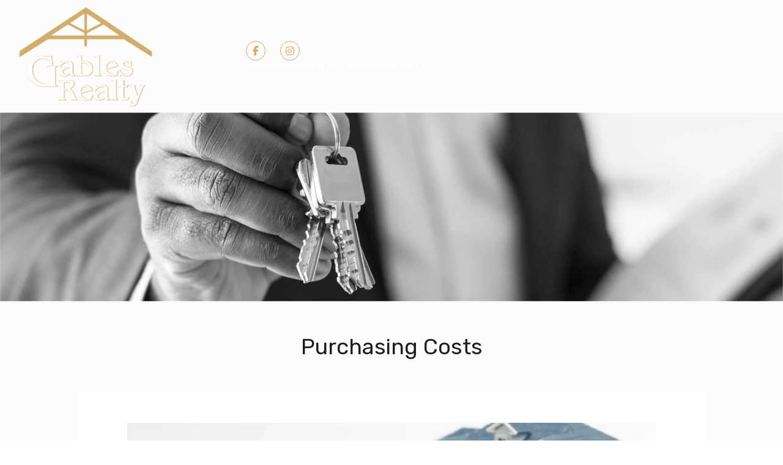

--- FILE ---
content_type: text/html; charset=UTF-8
request_url: https://gablesrealty.ca/purchasing-costs/
body_size: 73921
content:
<!doctype html><html lang="en-US" xmlns="https://www.w3.org/1999/xhtml" xmlns:og="https://ogp.me/ns#" xmlns:fb="http://www.facebook.com/2008/fbml" prefix="og: https://ogp.me/ns#"><head><meta charset="UTF-8"><meta name="viewport" content="width=device-width, initial-scale=1.0, maximum-scale=1.0, user-scalable=no"><link rel="profile" href="http://gmpg.org/xfn/11"><meta name="format-detection" content="telephone=no"><link rel="manifest" href="/superpwa-manifest.json"><meta name="theme-color" content="#D5E0EB"><title>Purchasing Costs - Gables Home</title><link rel="stylesheet" href="https://gablesrealty.ca/wp-content/cache/min/1/05130f48083518c404c6ef1336e104bb.css" data-minify="1" /><meta name="description" content="It is important when you decide to buy a home that you have a full understanding of the costs associated with your purchase. People often assume the only cost…"/><meta name="robots" content="index, follow, max-snippet:-1, max-video-preview:-1, max-image-preview:large"/><link rel="canonical" href="https://gablesrealty.ca/purchasing-costs/" /><meta property="og:locale" content="en_US" /><meta property="og:type" content="article" /><meta property="og:title" content="Purchasing Costs - Gables Home" /><meta property="og:description" content="It is important when you decide to buy a home that you have a full understanding of the costs associated with your purchase. People often assume the only cost…" /><meta property="og:url" content="https://gablesrealty.ca/purchasing-costs/" /><meta property="og:site_name" content="Gables Home" /><meta property="article:section" content="Buyer and Seller Tips" /><meta property="og:updated_time" content="2022-11-24T05:23:54+00:00" /><meta property="og:image" content="https://gablesrealty.ca/wp-content/uploads/2022/11/Purchasing-cost.webp" /><meta property="og:image:secure_url" content="https://gablesrealty.ca/wp-content/uploads/2022/11/Purchasing-cost.webp" /><meta property="og:image:width" content="1097" /><meta property="og:image:height" content="446" /><meta property="og:image:alt" content="Purchasing Costs" /><meta property="og:image:type" content="image/webp" /><meta property="article:published_time" content="2022-11-08T08:14:27+00:00" /><meta property="article:modified_time" content="2022-11-24T05:23:54+00:00" /><meta name="twitter:card" content="summary_large_image" /><meta name="twitter:title" content="Purchasing Costs - Gables Home" /><meta name="twitter:description" content="It is important when you decide to buy a home that you have a full understanding of the costs associated with your purchase. People often assume the only cost…" /><meta name="twitter:image" content="https://gablesrealty.ca/wp-content/uploads/2022/11/Purchasing-cost.webp" /><meta name="twitter:label1" content="Written by" /><meta name="twitter:data1" content="tarek" /><meta name="twitter:label2" content="Time to read" /><meta name="twitter:data2" content="2 minutes" /> <script type="application/ld+json" class="rank-math-schema">{"@context":"https://schema.org","@graph":[{"@type":["RealEstateAgent","Organization"],"@id":"https://gablesrealty.ca/#organization","name":"Gables Home","url":"https://gablesrealty.ca","openingHours":["Monday,Tuesday,Wednesday,Thursday,Friday,Saturday,Sunday 09:00-17:00"]},{"@type":"WebSite","@id":"https://gablesrealty.ca/#website","url":"https://gablesrealty.ca","name":"Gables Home","publisher":{"@id":"https://gablesrealty.ca/#organization"},"inLanguage":"en-US"},{"@type":"ImageObject","@id":"https://gablesrealty.ca/wp-content/uploads/2022/11/Purchasing-cost.webp","url":"https://gablesrealty.ca/wp-content/uploads/2022/11/Purchasing-cost.webp","width":"1097","height":"446","inLanguage":"en-US"},{"@type":"WebPage","@id":"https://gablesrealty.ca/purchasing-costs/#webpage","url":"https://gablesrealty.ca/purchasing-costs/","name":"Purchasing Costs - Gables Home","datePublished":"2022-11-08T08:14:27+00:00","dateModified":"2022-11-24T05:23:54+00:00","isPartOf":{"@id":"https://gablesrealty.ca/#website"},"primaryImageOfPage":{"@id":"https://gablesrealty.ca/wp-content/uploads/2022/11/Purchasing-cost.webp"},"inLanguage":"en-US"},{"@type":"Person","@id":"https://gablesrealty.ca/author/tarek/","name":"tarek","url":"https://gablesrealty.ca/author/tarek/","image":{"@type":"ImageObject","@id":"https://secure.gravatar.com/avatar/3bf9931b5abf22f7409f3231c8aef9be?s=96&amp;d=mm&amp;r=g","url":"https://secure.gravatar.com/avatar/3bf9931b5abf22f7409f3231c8aef9be?s=96&amp;d=mm&amp;r=g","caption":"tarek","inLanguage":"en-US"},"sameAs":["https://gablesrealty.ca"],"worksFor":{"@id":"https://gablesrealty.ca/#organization"}},{"@type":"BlogPosting","headline":"Purchasing Costs - Gables Home","datePublished":"2022-11-08T08:14:27+00:00","dateModified":"2022-11-24T05:23:54+00:00","articleSection":"Buyer and Seller Tips","author":{"@id":"https://gablesrealty.ca/author/tarek/","name":"tarek"},"publisher":{"@id":"https://gablesrealty.ca/#organization"},"description":"It is important when you decide to buy a home that you have a full understanding of the costs associated with your purchase. People often assume the only cost\u2026","name":"Purchasing Costs - Gables Home","@id":"https://gablesrealty.ca/purchasing-costs/#richSnippet","isPartOf":{"@id":"https://gablesrealty.ca/purchasing-costs/#webpage"},"image":{"@id":"https://gablesrealty.ca/wp-content/uploads/2022/11/Purchasing-cost.webp"},"inLanguage":"en-US","mainEntityOfPage":{"@id":"https://gablesrealty.ca/purchasing-costs/#webpage"}}]}</script> <link rel='dns-prefetch' href='//www.google.com' /><link rel='dns-prefetch' href='//kit.fontawesome.com' /><link rel='dns-prefetch' href='//fonts.googleapis.com' /><link href='https://fonts.gstatic.com' crossorigin rel='preconnect' /><link rel="alternate" type="application/rss+xml" title="Gables Home &raquo; Feed" href="https://gablesrealty.ca/feed/" /><link rel="alternate" type="application/rss+xml" title="Gables Home &raquo; Comments Feed" href="https://gablesrealty.ca/comments/feed/" /><link rel="alternate" type="application/rss+xml" title="Gables Home &raquo; Purchasing Costs Comments Feed" href="https://gablesrealty.ca/purchasing-costs/feed/" /><meta property="og:title" content="Purchasing Costs"/><meta property="og:description" content="It is important when you decide to buy a home that you have a full understanding of the costs associated with your purchase. People often assume the only cost…"/><meta property="og:type" content="article"/><meta property="og:url" content="https://gablesrealty.ca/purchasing-costs/"/><meta property="og:site_name" content="Gables Home"/><meta property="og:image" content="https://gablesrealty.ca/wp-content/uploads/2022/11/Purchasing-cost-210x210.webp"/><style id='wp-emoji-styles-inline-css' type='text/css'>img.wp-smiley,img.emoji{display:inline!important;border:none!important;box-shadow:none!important;height:1em!important;width:1em!important;margin:0 0.07em!important;vertical-align:-0.1em!important;background:none!important;padding:0!important}</style><style id='wp-block-library-theme-inline-css' type='text/css'>.wp-block-audio :where(figcaption){color:#555;font-size:13px;text-align:center}.is-dark-theme .wp-block-audio :where(figcaption){color:#ffffffa6}.wp-block-audio{margin:0 0 1em}.wp-block-code{border:1px solid #ccc;border-radius:4px;font-family:Menlo,Consolas,monaco,monospace;padding:.8em 1em}.wp-block-embed :where(figcaption){color:#555;font-size:13px;text-align:center}.is-dark-theme .wp-block-embed :where(figcaption){color:#ffffffa6}.wp-block-embed{margin:0 0 1em}.blocks-gallery-caption{color:#555;font-size:13px;text-align:center}.is-dark-theme .blocks-gallery-caption{color:#ffffffa6}:root :where(.wp-block-image figcaption){color:#555;font-size:13px;text-align:center}.is-dark-theme :root :where(.wp-block-image figcaption){color:#ffffffa6}.wp-block-image{margin:0 0 1em}.wp-block-pullquote{border-bottom:4px solid;border-top:4px solid;color:currentColor;margin-bottom:1.75em}.wp-block-pullquote cite,.wp-block-pullquote footer,.wp-block-pullquote__citation{color:currentColor;font-size:.8125em;font-style:normal;text-transform:uppercase}.wp-block-quote{border-left:.25em solid;margin:0 0 1.75em;padding-left:1em}.wp-block-quote cite,.wp-block-quote footer{color:currentColor;font-size:.8125em;font-style:normal;position:relative}.wp-block-quote.has-text-align-right{border-left:none;border-right:.25em solid;padding-left:0;padding-right:1em}.wp-block-quote.has-text-align-center{border:none;padding-left:0}.wp-block-quote.is-large,.wp-block-quote.is-style-large,.wp-block-quote.is-style-plain{border:none}.wp-block-search .wp-block-search__label{font-weight:700}.wp-block-search__button{border:1px solid #ccc;padding:.375em .625em}:where(.wp-block-group.has-background){padding:1.25em 2.375em}.wp-block-separator.has-css-opacity{opacity:.4}.wp-block-separator{border:none;border-bottom:2px solid;margin-left:auto;margin-right:auto}.wp-block-separator.has-alpha-channel-opacity{opacity:1}.wp-block-separator:not(.is-style-wide):not(.is-style-dots){width:100px}.wp-block-separator.has-background:not(.is-style-dots){border-bottom:none;height:1px}.wp-block-separator.has-background:not(.is-style-wide):not(.is-style-dots){height:2px}.wp-block-table{margin:0 0 1em}.wp-block-table td,.wp-block-table th{word-break:normal}.wp-block-table :where(figcaption){color:#555;font-size:13px;text-align:center}.is-dark-theme .wp-block-table :where(figcaption){color:#ffffffa6}.wp-block-video :where(figcaption){color:#555;font-size:13px;text-align:center}.is-dark-theme .wp-block-video :where(figcaption){color:#ffffffa6}.wp-block-video{margin:0 0 1em}:root :where(.wp-block-template-part.has-background){margin-bottom:0;margin-top:0;padding:1.25em 2.375em}</style><style id='font-awesome-svg-styles-default-inline-css' type='text/css'>.svg-inline--fa{display:inline-block;height:1em;overflow:visible;vertical-align:-.125em}</style><style id='font-awesome-svg-styles-inline-css' type='text/css'>.wp-block-font-awesome-icon svg::before,.wp-rich-text-font-awesome-icon svg::before{content:unset}</style><style id='classic-theme-styles-inline-css' type='text/css'>
/*! This file is auto-generated */
.wp-block-button__link{color:#fff;background-color:#32373c;border-radius:9999px;box-shadow:none;text-decoration:none;padding:calc(.667em + 2px) calc(1.333em + 2px);font-size:1.125em}.wp-block-file__button{background:#32373c;color:#fff;text-decoration:none}</style><style id='global-styles-inline-css' type='text/css'>:root{--wp--preset--aspect-ratio--square:1;--wp--preset--aspect-ratio--4-3:4/3;--wp--preset--aspect-ratio--3-4:3/4;--wp--preset--aspect-ratio--3-2:3/2;--wp--preset--aspect-ratio--2-3:2/3;--wp--preset--aspect-ratio--16-9:16/9;--wp--preset--aspect-ratio--9-16:9/16;--wp--preset--color--black:#394041;--wp--preset--color--cyan-bluish-gray:#abb8c3;--wp--preset--color--white:#fff;--wp--preset--color--pale-pink:#f78da7;--wp--preset--color--vivid-red:#cf2e2e;--wp--preset--color--luminous-vivid-orange:#ff6900;--wp--preset--color--luminous-vivid-amber:#fcb900;--wp--preset--color--light-green-cyan:#7bdcb5;--wp--preset--color--vivid-green-cyan:#00d084;--wp--preset--color--pale-cyan-blue:#8ed1fc;--wp--preset--color--vivid-cyan-blue:#0693e3;--wp--preset--color--vivid-purple:#9b51e0;--wp--preset--color--primary:#ea723d;--wp--preset--color--orange-dark:#e0652e;--wp--preset--color--secondary:#1ea69a;--wp--preset--color--blue-dark:#0b8278;--wp--preset--gradient--vivid-cyan-blue-to-vivid-purple:linear-gradient(135deg,rgba(6,147,227,1) 0%,rgb(155,81,224) 100%);--wp--preset--gradient--light-green-cyan-to-vivid-green-cyan:linear-gradient(135deg,rgb(122,220,180) 0%,rgb(0,208,130) 100%);--wp--preset--gradient--luminous-vivid-amber-to-luminous-vivid-orange:linear-gradient(135deg,rgba(252,185,0,1) 0%,rgba(255,105,0,1) 100%);--wp--preset--gradient--luminous-vivid-orange-to-vivid-red:linear-gradient(135deg,rgba(255,105,0,1) 0%,rgb(207,46,46) 100%);--wp--preset--gradient--very-light-gray-to-cyan-bluish-gray:linear-gradient(135deg,rgb(238,238,238) 0%,rgb(169,184,195) 100%);--wp--preset--gradient--cool-to-warm-spectrum:linear-gradient(135deg,rgb(74,234,220) 0%,rgb(151,120,209) 20%,rgb(207,42,186) 40%,rgb(238,44,130) 60%,rgb(251,105,98) 80%,rgb(254,248,76) 100%);--wp--preset--gradient--blush-light-purple:linear-gradient(135deg,rgb(255,206,236) 0%,rgb(152,150,240) 100%);--wp--preset--gradient--blush-bordeaux:linear-gradient(135deg,rgb(254,205,165) 0%,rgb(254,45,45) 50%,rgb(107,0,62) 100%);--wp--preset--gradient--luminous-dusk:linear-gradient(135deg,rgb(255,203,112) 0%,rgb(199,81,192) 50%,rgb(65,88,208) 100%);--wp--preset--gradient--pale-ocean:linear-gradient(135deg,rgb(255,245,203) 0%,rgb(182,227,212) 50%,rgb(51,167,181) 100%);--wp--preset--gradient--electric-grass:linear-gradient(135deg,rgb(202,248,128) 0%,rgb(113,206,126) 100%);--wp--preset--gradient--midnight:linear-gradient(135deg,rgb(2,3,129) 0%,rgb(40,116,252) 100%);--wp--preset--font-size--small:14px;--wp--preset--font-size--medium:20px;--wp--preset--font-size--large:28px;--wp--preset--font-size--x-large:42px;--wp--preset--font-size--normal:16px;--wp--preset--font-size--huge:36px;--wp--preset--spacing--20:.44rem;--wp--preset--spacing--30:.67rem;--wp--preset--spacing--40:1rem;--wp--preset--spacing--50:1.5rem;--wp--preset--spacing--60:2.25rem;--wp--preset--spacing--70:3.38rem;--wp--preset--spacing--80:5.06rem;--wp--preset--shadow--natural:6px 6px 9px rgba(0,0,0,.2);--wp--preset--shadow--deep:12px 12px 50px rgba(0,0,0,.4);--wp--preset--shadow--sharp:6px 6px 0 rgba(0,0,0,.2);--wp--preset--shadow--outlined:6px 6px 0 -3px rgba(255,255,255,1),6px 6px rgba(0,0,0,1);--wp--preset--shadow--crisp:6px 6px 0 rgba(0,0,0,1)}:where(.is-layout-flex){gap:.5em}:where(.is-layout-grid){gap:.5em}body .is-layout-flex{display:flex}.is-layout-flex{flex-wrap:wrap;align-items:center}.is-layout-flex>:is(*,div){margin:0}body .is-layout-grid{display:grid}.is-layout-grid>:is(*,div){margin:0}:where(.wp-block-columns.is-layout-flex){gap:2em}:where(.wp-block-columns.is-layout-grid){gap:2em}:where(.wp-block-post-template.is-layout-flex){gap:1.25em}:where(.wp-block-post-template.is-layout-grid){gap:1.25em}.has-black-color{color:var(--wp--preset--color--black)!important}.has-cyan-bluish-gray-color{color:var(--wp--preset--color--cyan-bluish-gray)!important}.has-white-color{color:var(--wp--preset--color--white)!important}.has-pale-pink-color{color:var(--wp--preset--color--pale-pink)!important}.has-vivid-red-color{color:var(--wp--preset--color--vivid-red)!important}.has-luminous-vivid-orange-color{color:var(--wp--preset--color--luminous-vivid-orange)!important}.has-luminous-vivid-amber-color{color:var(--wp--preset--color--luminous-vivid-amber)!important}.has-light-green-cyan-color{color:var(--wp--preset--color--light-green-cyan)!important}.has-vivid-green-cyan-color{color:var(--wp--preset--color--vivid-green-cyan)!important}.has-pale-cyan-blue-color{color:var(--wp--preset--color--pale-cyan-blue)!important}.has-vivid-cyan-blue-color{color:var(--wp--preset--color--vivid-cyan-blue)!important}.has-vivid-purple-color{color:var(--wp--preset--color--vivid-purple)!important}.has-black-background-color{background-color:var(--wp--preset--color--black)!important}.has-cyan-bluish-gray-background-color{background-color:var(--wp--preset--color--cyan-bluish-gray)!important}.has-white-background-color{background-color:var(--wp--preset--color--white)!important}.has-pale-pink-background-color{background-color:var(--wp--preset--color--pale-pink)!important}.has-vivid-red-background-color{background-color:var(--wp--preset--color--vivid-red)!important}.has-luminous-vivid-orange-background-color{background-color:var(--wp--preset--color--luminous-vivid-orange)!important}.has-luminous-vivid-amber-background-color{background-color:var(--wp--preset--color--luminous-vivid-amber)!important}.has-light-green-cyan-background-color{background-color:var(--wp--preset--color--light-green-cyan)!important}.has-vivid-green-cyan-background-color{background-color:var(--wp--preset--color--vivid-green-cyan)!important}.has-pale-cyan-blue-background-color{background-color:var(--wp--preset--color--pale-cyan-blue)!important}.has-vivid-cyan-blue-background-color{background-color:var(--wp--preset--color--vivid-cyan-blue)!important}.has-vivid-purple-background-color{background-color:var(--wp--preset--color--vivid-purple)!important}.has-black-border-color{border-color:var(--wp--preset--color--black)!important}.has-cyan-bluish-gray-border-color{border-color:var(--wp--preset--color--cyan-bluish-gray)!important}.has-white-border-color{border-color:var(--wp--preset--color--white)!important}.has-pale-pink-border-color{border-color:var(--wp--preset--color--pale-pink)!important}.has-vivid-red-border-color{border-color:var(--wp--preset--color--vivid-red)!important}.has-luminous-vivid-orange-border-color{border-color:var(--wp--preset--color--luminous-vivid-orange)!important}.has-luminous-vivid-amber-border-color{border-color:var(--wp--preset--color--luminous-vivid-amber)!important}.has-light-green-cyan-border-color{border-color:var(--wp--preset--color--light-green-cyan)!important}.has-vivid-green-cyan-border-color{border-color:var(--wp--preset--color--vivid-green-cyan)!important}.has-pale-cyan-blue-border-color{border-color:var(--wp--preset--color--pale-cyan-blue)!important}.has-vivid-cyan-blue-border-color{border-color:var(--wp--preset--color--vivid-cyan-blue)!important}.has-vivid-purple-border-color{border-color:var(--wp--preset--color--vivid-purple)!important}.has-vivid-cyan-blue-to-vivid-purple-gradient-background{background:var(--wp--preset--gradient--vivid-cyan-blue-to-vivid-purple)!important}.has-light-green-cyan-to-vivid-green-cyan-gradient-background{background:var(--wp--preset--gradient--light-green-cyan-to-vivid-green-cyan)!important}.has-luminous-vivid-amber-to-luminous-vivid-orange-gradient-background{background:var(--wp--preset--gradient--luminous-vivid-amber-to-luminous-vivid-orange)!important}.has-luminous-vivid-orange-to-vivid-red-gradient-background{background:var(--wp--preset--gradient--luminous-vivid-orange-to-vivid-red)!important}.has-very-light-gray-to-cyan-bluish-gray-gradient-background{background:var(--wp--preset--gradient--very-light-gray-to-cyan-bluish-gray)!important}.has-cool-to-warm-spectrum-gradient-background{background:var(--wp--preset--gradient--cool-to-warm-spectrum)!important}.has-blush-light-purple-gradient-background{background:var(--wp--preset--gradient--blush-light-purple)!important}.has-blush-bordeaux-gradient-background{background:var(--wp--preset--gradient--blush-bordeaux)!important}.has-luminous-dusk-gradient-background{background:var(--wp--preset--gradient--luminous-dusk)!important}.has-pale-ocean-gradient-background{background:var(--wp--preset--gradient--pale-ocean)!important}.has-electric-grass-gradient-background{background:var(--wp--preset--gradient--electric-grass)!important}.has-midnight-gradient-background{background:var(--wp--preset--gradient--midnight)!important}.has-small-font-size{font-size:var(--wp--preset--font-size--small)!important}.has-medium-font-size{font-size:var(--wp--preset--font-size--medium)!important}.has-large-font-size{font-size:var(--wp--preset--font-size--large)!important}.has-x-large-font-size{font-size:var(--wp--preset--font-size--x-large)!important}:where(.wp-block-post-template.is-layout-flex){gap:1.25em}:where(.wp-block-post-template.is-layout-grid){gap:1.25em}:where(.wp-block-columns.is-layout-flex){gap:2em}:where(.wp-block-columns.is-layout-grid){gap:2em}:root :where(.wp-block-pullquote){font-size:1.5em;line-height:1.6}</style><style id='contact-form-7-inline-css' type='text/css'>.wpcf7 .wpcf7-recaptcha iframe{margin-bottom:0}.wpcf7 .wpcf7-recaptcha[data-align="center"]>div{margin:0 auto}.wpcf7 .wpcf7-recaptcha[data-align="right"]>div{margin:0 0 0 auto}</style><style id='main-css-inline-css' type='text/css'>h1,h2,h3,h4,h5,h6,.rh_logo .rh_logo__heading a,.rh_user .rh_user__details .rh_user__msg,.rh_slide__desc h3 .title,.rh_section .rh_section__head .rh_section__subtitle,.rh_page__head .rh_page__title .title,.rh_modal .rh_modal__wrap .rh_modal__dashboard .rh_modal__dash_link,.rh_page__head .rh_page__title .sub,.rh_page__head .rh_page__title .sub,.rh_agent_card__wrap .rh_agent_card__head .rh_agent_card__name .name a,body .rh_prop_card__details_elementor h3 a,body .rh_section__agents_elementor .rh_agent_elementor .rh_agent__details h3 a,body .classic_properties_elementor_wrapper .rhea_property_title a,.rh_prop_card .rh_prop_card__details h3 a,.property-thumbnail .property-title a{color:#161616}.cls-1{fill:#e2a65e!important}.inspiry_mod_header_varition_one ul.rh_menu__main li a:hover,.inspiry_mod_header_varition_one ul.rh_menu__main>.current-menu-item>a,.inspiry_mod_header_varition_one ul.rh_menu__main>.current-menu-ancestor>a,.inspiry_mod_header_varition_one ul.rh_menu__main li:hover,.rh_menu--hover,.rh_section__featured .rh_flexslider__nav a:hover,.dsidx-widget-guided-search form input[type=submit]:hover,.dsidx-widget-quick-search form input[type=submit]:hover,#ihf-main-container .btn-primary.active,.rh_prop_search__buttons_smart .rh_prop_search__advance a,.rh_prop_search__buttons_smart .rh_prop_search__searchBtn button,.rh_header_var_1 ul.rh_menu__main li:hover,.rh_header_var_1 ul.rh_menu__main>.current-menu-item>a,.rh_header_var_1 ul.rh_menu__main>.current-menu-ancestor>a,.rh_header_var_1 ul.rh_menu__main li a:hover,.rh_btn--secondary,.mc4wp-form-fields input[type="submit"],.inspiry_mod_search_form_smart .rh_prop_search__buttons_smart .rh_prop_search__searchBtn button,.inspiry_mod_search_form_smart .rh_prop_search__buttons_smart .rh_prop_search__advance a,.rh_form__item .inspiry-details-wrapper .inspiry-detail .add-detail,.brands-owl-carousel .owl-nav button.owl-prev:hover:not(.disabled),.brands-owl-carousel .owl-nav button.owl-next:hover:not(.disabled),.rh_agent_options label .control__indicator:after,.inspiry_bs_orange div.dropdown-menu,.rh_prop_search__form_smart .inspiry_select_picker_trigger.open button.dropdown-toggle,.rh_prop_search__form_smart .inspiry_select_picker_trigger div.dropdown-menu,.widget.RVR_Booking_Widget h4.title,.rvr_phone_icon,.rh_cfos .cfos_phone_icon,.woocommerce span.onsale,.woocommerce .widget_price_filter .ui-slider .ui-slider-handle,.woocommerce .widget_price_filter .price_slider_wrapper .ui-widget-content{background:#e2a65e}.rh_cfos .cfos_phone_icon:after,.rvr_phone_icon:after{border-left-color:#e2a65e}.rtl .rh_cfos .cfos_phone_icon:before,.rh_prop_search__form_smart .rh_form_smart_top_fields .inspiry_select_picker_trigger.open button.dropdown-toggle{border-right-color:#e2a65e}.rh_agent_card__wrap .rh_agent_card__details .rh_agent_card__contact .rh_agent_card__link .rh_agent_form .rh_agent_form__row,.rh_agent_form .rh_agent_card__wrap .rh_agent_card__details .rh_agent_card__contact .rh_agent_card__link .rh_agent_form__row,.rh_agent_card__wrap .rh_agent_card__details .rh_agent_card__contact .rh_agent_card__link p,.rh_agent_card__wrap .rh_agent_card__details .rh_agent_card__contact .rh_agent_card__link span,.rh_agent_card__wrap .rh_agent_card__details .rh_agent_card__contact .rh_agent_card__link i,.qe-faqs-filters-container li a:hover,#dsidx-top-search span.dsidx-search-bar-openclose:hover,#dsidx.dsidx-results .dsidx-paging-control a:hover,.dsidx-results-widget .dsidx-expanded .featured-listing>h4 a:hover,.commentlist article .comment-detail-wrap .comment-reply-link:hover,.rh_modal .rh_modal__wrap a:hover,.agent-content-wrapper .description a,.agent-content-wrapper .rh_agent_card__link,.rh_prop_search__wrap_smart .open_more_features,.inspiry_mod_search_form_smart .rh_prop_search__wrap_smart .open_more_features,.rh_section__news_wrap .categories a:hover,.rh_agent .rh_agent__details .rh_agent__phone a:hover,.rvr_optional_services_status li.rh_property__feature .rvr_not_available i,.rvr_fa_icon{color:#e2a65e}.rh_prop_search__buttons_smart .rh_prop_search__searchBtn button:hover,.inspiry_mod_search_form_smart .rh_prop_search__buttons_smart .rh_prop_search__searchBtn button:hover,.rh_form__item .inspiry-details-wrapper .inspiry-detail .add-detail:hover{background:#d09956}.inspiry_bs_orange div.dropdown-menu li.selected a,.inspiry_bs_orange div.dropdown-menu li:hover a,.rh_prop_search__form_smart .inspiry_select_picker_trigger div.dropdown-menu li.selected a,.rh_prop_search__form_smart .inspiry_select_picker_trigger div.dropdown-menu li:hover a,.rh_prop_search__form_smart .inspiry_select_picker_trigger div.dropdown-menu ::-webkit-scrollbar-thumb,.rh_prop_search__form_smart .inspiry_select_picker_trigger .bs-actionsbox .btn-block .bs-select-all:hover,.rh_prop_search__form_smart .inspiry_select_picker_trigger .bs-actionsbox .btn-block .bs-deselect-all:hover{background:#be8b4f}.rh_prop_search__form_smart .inspiry_select_picker_trigger div.dropdown-menu ::-webkit-scrollbar-thumb{outline-color:#be8b4f}.rh_prop_search__form_smart .inspiry_select_picker_trigger div.dropdown-menu ::-webkit-scrollbar-track{box-shadow:inset 0 0 6px #be8b4f}.rh_cta__wrap .rh_cta__btns .rh_btn--secondary,.availability-calendar table td.unavailable,div.daterangepicker .calendar-table td.reserved,.rh_property__ava_calendar_wrap .calendar-guide ul li.reserved-days::before{background:rgba(226,166,94,1)}.rh_cta__wrap .rh_cta__btns .rh_btn--secondary:hover,.rh_btn--secondary:hover,.mc4wp-form-fields input:hover[type="submit"],.inspiry_mod_search_form_smart .rh_prop_search__buttons_smart .rh_prop_search__advance a{background:rgba(226,166,94,.8)}.rh_modal .rh_modal__wrap .rh_modal__dashboard .rh_modal__dash_link:hover svg,.rh_property__features_wrap .rh_property__feature .rh_done_icon svg,.rh_prop_card .rh_prop_card__thumbnail .rh_prop_card__btns a:hover svg path,.rh_list_card__wrap .rh_list_card__map_thumbnail .rh_list_card__btns a:hover svg path,.rh_property__print .rh_single_compare_button .highlight svg path,.rh_double_check,.rh_fav_icon_box a:hover svg path,.highlight svg path{fill:#e2a65e}ul.rh_menu__main ul.sub-menu,.rh_header_var_1 ul.rh_menu__main ul.sub-menu,.rh_header_var_1 ul.rh_menu__main ul.sub-menu ul.sub-menu{border-top-color:#e2a65e}.qe-testimonial-wrapper .qe-testimonial-img a:hover .avatar,.commentlist article>a:hover img,.rh_var_header .rh_menu__main .current-menu-ancestor,.rh_var_header .rh_menu__main .current-menu-item,.rh_var_header .rh_menu__main>li:hover,.rh_prop_search__form_smart .inspiry_select_picker_trigger.open button.dropdown-toggle{border-color:#e2a65e}::selection{background-color:#1ea69a}::-moz-selection{background-color:#1ea69a}.rh_slide__desc .rh_slide_prop_price span,.rh_slide__desc h3 .title:hover,.rh_section--props_padding .rh_section__head .rh_section__subtitle,.rh_section .rh_section__head .rh_section__subtitle,.rh_prop_card .rh_prop_card__details h3 a:hover,.rh_list_card__wrap .rh_list_card__map_wrap h3 a:hover,.rh_list_card__wrap .rh_list_card__details_wrap h3 a:hover,.rh_prop_card .rh_prop_card__details .rh_prop_card__priceLabel .rh_prop_card__price,.rh_list_card__wrap .rh_list_card__map_details .rh_list_card__priceLabel .rh_list_card__price .price,.rh_list_card__wrap .rh_list_card__priceLabel .rh_list_card__price .price,.rh_prop_card .rh_prop_card__thumbnail .rh_overlay__contents a:hover,.rh_agent .rh_agent__details h3 a:hover,.rh_agent .rh_agent__details .rh_agent__phone a,.rh_agent .rh_agent__details .rh_agent__email:hover,.rh_agent .rh_agent__details .rh_agent__listed .figure,.rh_list_card__wrap .rh_list_card__thumbnail .rh_overlay__contents a:hover,.property-template-default .rh_page__property_price .price,.rh_page__property .rh_page__property_price .price,.rh_property_agent .rh_property_agent__agent_info .email .value,.rh_property__id .id,.rh_property__heading,.rvr_price_details_wrap .rvr_price_details ul li.bulk-pricing-heading,.rh_agent_card__wrap .rh_agent_card__head .rh_agent_card__listings .count,.rh_agent_card__wrap .rh_agent_card__details .rh_agent_card__contact .rh_agent_card__link:hover .rh_agent_form .rh_agent_form__row,.rh_agent_form .rh_agent_card__wrap .rh_agent_card__details .rh_agent_card__contact .rh_agent_card__link:hover .rh_agent_form__row,.rh_agent_card__wrap .rh_agent_card__details .rh_agent_card__contact .rh_agent_card__link:hover p,.rh_agent_card__wrap .rh_agent_card__details .rh_agent_card__contact .rh_agent_card__link:hover span,.rh_agent_card__wrap .rh_agent_card__details .rh_agent_card__contact .rh_agent_card__link:hover i,.rh_agent_card__wrap .rh_agent_card__head .rh_agent_card__name .name a:hover,.rh_agent_card__wrap .rh_agent_card__details .rh_agent_card__contact .rh_agent_card__contact_wrap .contact a:hover,.rh_agent_profile__wrap .rh_agent_profile__head .rh_agent_profile__details .detail a:hover,.rh_agent_profile__wrap .rh_agent_profile__head .rh_agent_profile__dp .listed_properties .number,.agent-content-wrapper .listed_properties .number,.rh_page__head .rh_page__title .sub,.rh_gallery__wrap .rh_gallery__item .item-title a:hover,.qe-testimonial-wrapper .qe-testimonial-byline a,.qe-faqs-filters-container li a,ol.dsidx-results li.dsidx-prop-summary .dsidx-prop-features>div:before,#dsidx-top-search span.dsidx-search-bar-openclose,#dsidx.dsidx-results .dsidx-paging-control a,.dsidx-results:not(.dsidx-results-grid) #dsidx-listings .dsidx-listing .dsidx-data .dsidx-primary-data .dsidx-price,.dsidx-results:not(.dsidx-results-grid) #dsidx-listings .dsidx-listing .dsidx-data .dsidx-secondary-data>div:before,.dsidx-results-widget .dsidx-expanded .featured-listing ul li:before,#ihf-main-container a:focus,#ihf-main-container a:hover,#ihf-main-container h4.ihf-price,#ihf-main-container a:hover .ihf-grid-result-address,#ihf-main-container a:focus .ihf-grid-result-address,.commentlist article .comment-detail-wrap .comment-reply-link,.page-breadcrumbs-modern li a,.page-breadcrumbs-modern li i,.agent-content-wrapper .description a:hover,.agent-content-wrapper .rh_agent_card__link:hover,.property-thumbnail .property-price p,.property-thumbnail .property-title a:hover,.rh_property__agent_head .description p a:hover,.rh_property__agent_head .contacts-list .contact.email a:hover,.rh_section__news_wrap .categories a,.rh_section__news_wrap h3 a:hover,.rh_compare__slide_img .rh_compare_view_title:hover,div.rh_login_modal_wrapper .rh_login_tabs li.rh_active,div.rh_login_modal_wrapper .rh_login_tabs li:hover,.rh_list_card__wrap .rh_list_card__map_thumbnail .rh_overlay__contents a:hover,body .leaflet-popup-content p,body .leaflet-popup-content .osm-popup-title a:hover,body .rh_compare__slide_img .rh_compare_view_title:hover,.rh_my-property .rh_my-property__publish .publish h5,.rh_property__yelp_wrap .yelp-places-group-title i,.infoBox .map-info-window p,.rvr_request_cta_number_wrapper .rvr-phone-number a,.widget.RVR_Owner_Widget .rvr_widget_owner_label,.infoBox .map-info-window a:hover,.woocommerce ul.products li.product .price,.woocommerce div.product p.price,.woocommerce div.product .rh_agent_form .price.rh_agent_form__row,.rh_agent_form .woocommerce div.product .price.rh_agent_form__row,.woocommerce div.product span.price,.woocommerce ul.cart_list li .amount,.woocommerce ul.product_list_widget li .amount,.rh_property__meta_wrap .rh_property__meta i,.commentlist article .comment-detail-wrap .url,h3.rh_heading_stylish a:hover,.rh_theme_card__priceLabel_sty .rh_theme_card__price_sty,.floor-plans-accordions .floor-plan-title .floor-plan-meta .floor-price-value,.rvr_guests_accommodation_wrap .rvr_guests_accommodation ul li i.fas{color:#e2a65e}.rh_btn--primary,.post-password-form input[type="submit"],.widget .searchform input[type="submit"],.comment-form .form-submit .submit,.rh_memberships__selection #ims-stripe-payment-btn .stripe-button-el,.rh_memberships__selection #ims-free-button,.rh_contact__form .wpcf7-form input[type="submit"],.widget_mortgage-calculator .mc-wrapper p input[type="submit"],.rh_memberships__selection .ims-receipt-button #ims-receipt,.rh_contact__form .rh_contact__input input[type="submit"],.rh_form__item input[type="submit"],.rh_pagination__pages-nav a,.rh_modal .rh_modal__wrap button,.rh_section__testimonial .diagonal-mod-background,.rh_section__testimonial.flat-border,.rh_blog__post .entry-header,.rh_prop_search__form .rh_prop_search__fields .rh_prop_search__active,.dsidx-widget-guided-search form input[type=submit],.dsidx-widget-quick-search form input[type=submit],ol.dsidx-results li.dsidx-prop-summary .dsidx-prop-title,.rh_blog__post .entry-header,.dsidx-results:not(.dsidx-results-grid) #dsidx-listings .dsidx-listing .dsidx-media .dsidx-photo .dsidx-photo-count,#dsidx-top-search #dsidx-search-bar .dsidx-search-controls .button button,.dsidx-results-grid #dsidx-listings .dsidx-listing .dsidx-data .dsidx-primary-data .dsidx-price,.dsidx-results-grid #dsidx-listings .dsidx-listing .dsidx-media .dsidx-photo .dsidx-photo-count,#dsidx .dsidx-large-button,#dsidx .dsidx-small-button,body.dsidx .dsidx-large-button,body.dsidx .dsidx-small-button,#dsidx-rentzestimate-notice,#dsidx-zestimate-notice,#dsidx.dsidx-details .dsidx-headerbar-green,#ihf-main-container .title-bar-1,#ihf-main-container .btn-primary,#ihf-main-container .dropdown-menu>.active>a,#ihf-main-container .dropdown-menu>li>a:hover,#ihf-main-container .pagination li:first-child>a,#ihf-main-container .pagination li:first-child>span,#ihf-main-container .pagination li:last-child>a,#ihf-main-container .pagination li:last-child>span,#ihf-main-container .ihf-map-search-refine-link,#ihf-main-container .btn-default,.rh_sidebar .widget_ihomefinderpropertiesgallery>a,#ihf-main-container .ihf-social-share .ihf-share-btn-email,#ihf-main-container .ihf-social-share .ihf-share-btn-facebook,#ihf-main-container .ihf-social-share .ihf-share-btn-more,#ihf-main-container .ihf-social-share .ihf-share-btn-print,button,#ihf-main-container .modal-footer .btn,.ihf-map-icon,.rh_var2_header_meta_wrapper,.rh_var3_header,.open_more_features,#home-properties-section .pagination a.current,#home-properties-section .pagination a:hover,.inspiry-floor-plans-group-wrapper .inspiry-btn-group .real-btn,body .rh_fixed_side_bar_compare .rh_compare__submit,.agent-custom-contact-form .wpcf7 input[type="submit"],.rh_mod_sfoi_wrapper .rh_prop_search__select.rh_prop_search__active,body .leaflet-popup-tip,body .marker-cluster-small div,.rh_prop_search__form .rh_prop_search__fields .inspiry_bs_is_open,.rh_prop_search__form .rh_prop_search__fields .inspiry_bs_is_open .inspiry_select_picker_trigger button.dropdown-toggle,.rh_prop_search__form .rh_prop_search__fields .inspiry_select_picker_field .inspiry_select_picker_trigger div.dropdown-menu,#ui-datepicker-div .ui-datepicker-header,#ui-datepicker-div .ui-datepicker-calendar tbody tr td.ui-datepicker-today a,#ui-datepicker-div.schedule-calendar-wrapper .ui-datepicker-calendar tbody tr td a.ui-state-highlight,#ui-datepicker-div.schedule-calendar-wrapper .ui-datepicker-calendar tbody tr td a.ui-state-highlight:hover,#ui-datepicker-div .ui-datepicker-calendar tbody tr td.ui-datepicker-current-day,form.rh_sfoi_advance_search_form .inspiry_bs_is_open,form.rh_sfoi_advance_search_form .inspiry_select_picker_trigger div.dropdown-menu,.inspiry_bs_green div.dropdown-menu,.widget.RVR_Booking_Widget .rvr-booking-form-wrap .rvr-booking-form .submission-area input[type="submit"],.availability-calendar .paging,.cluster div,.ere_latest_properties_ajax .pagination a.current,.ere_latest_properties_ajax .pagination a:hover,.woocommerce #respond input#submit:hover,.woocommerce-page-wrapper .woocommerce a.button:hover,.woocommerce a.button:hover,.woocommerce button.button:hover,.woocommerce input.button:hover,.woocommerce #respond input#submit.alt:hover,.woocommerce a.button.alt:hover,.woocommerce button.button.alt:hover,.woocommerce input.button.alt:hover,.woocommerce .widget_price_filter .ui-slider .ui-slider-range,.select2-container--open .select2-dropdown--below,.select2-container--open .select2-dropdown--above,div.daterangepicker td.active,div.daterangepicker td.active:hover,.availability-calendar table td.today,.rh_property__ava_calendar_wrap .calendar-guide ul li.today::before{background:#e2a65e}.rh_property__mc_wrap .rh_property__mc .rh_mc_field .rh_form__item input[type=range]::-webkit-slider-thumb{background:#e2a65e}.rh_property__mc_wrap .rh_property__mc .rh_mc_field .rh_form__item input[type=range]::-moz-range-thumb{background:#e2a65e}.rh_property__mc_wrap .rh_property__mc .rh_mc_field .rh_form__item input[type=range]::-ms-thumb{background:#e2a65e}.rh_property__mc_wrap .rh_property__mc .mc_cost_graph_circle .mc_graph_svg .mc_graph_interest{stroke:#e2a65e}.rh_property__mc_wrap .rh_property__mc .mc_cost_graph_circle .mc_graph_svg .mc_graph_tax{stroke:#e2a65e}.rh_property__mc_wrap .rh_property__mc .mc_cost_graph_circle .mc_graph_svg .mc_graph_hoa{stroke:rgba(226,166,94,.3)}.rh_property__mc_wrap .rh_property__mc .mc_cost li.mc_cost_interest::before{background-color:#e2a65e}.rh_property__mc_wrap .rh_property__mc .mc_cost li.mc_cost_tax::before{background-color:#e2a65e}.rh_property__mc_wrap .rh_property__mc .mc_cost li.mc_cost_hoa::before{background-color:rgba(226,166,94,.3)}#ihf-main-container .btn-primary:active,#ihf-main-container .btn-primary:focus,#ihf-main-container .btn-primary:hover,#ihf-main-container .pagination li:first-child>a:hover,#ihf-main-container .pagination li:first-child>span:hover,#ihf-main-container .pagination li:last-child>a:hover,#ihf-main-container .pagination li:last-child>span:hover,#ihf-main-container .ihf-map-search-refine-link,#ihf-main-container .btn-default:active,#ihf-main-container .btn-default:focus,#ihf-main-container .btn-default:hover,.rh_sidebar .widget_ihomefinderpropertiesgallery>a:hover,#ihf-main-container .ihf-social-share .ihf-share-btn-email:hover,#ihf-main-container .ihf-social-share .ihf-share-btn-facebook:hover,#ihf-main-container .ihf-social-share .ihf-share-btn-more:hover,#ihf-main-container .ihf-social-share .ihf-share-btn-print:hover,#ihf-main-container .modal-footer .btn:active,#ihf-main-container .modal-footer .btn:focus,#ihf-main-container .modal-footer .btn:hover,.inspiry-floor-plans-group-wrapper .inspiry-btn-group .real-btn:hover,.agent-custom-contact-form .wpcf7 input[type="submit"]:hover,.widget.RVR_Booking_Widget .rvr-booking-form-wrap .rvr-booking-form .submission-area input[type="submit"]:hover,.rh_mode_sfoi_search_btn button:hover{background:#d09956}.rh_prop_search__form .rh_prop_search__fields .inspiry_select_picker_field .inspiry_select_picker_trigger div.dropdown-menu li.selected,.rh_prop_search__form .rh_prop_search__fields .inspiry_select_picker_field .inspiry_select_picker_trigger div.dropdown-menu li:hover,.rh_prop_search__form .rh_prop_search__fields .inspiry_select_picker_field .inspiry_select_picker_trigger div.dropdown-menu ::-webkit-scrollbar-thumb,form.rh_sfoi_advance_search_form .inspiry_select_picker_trigger div.dropdown-menu li.selected,form.rh_sfoi_advance_search_form .inspiry_select_picker_trigger div.dropdown-menu li:hover,form.rh_sfoi_advance_search_form .inspiry_select_picker_trigger div.dropdown-menu ::-webkit-scrollbar-thumb,.inspiry_bs_green div.dropdown-menu li.selected a,form.rh_sfoi_advance_search_form .inspiry_select_picker_trigger div.dropdown-menu .actions-btn:hover,.rh_prop_search__form .rh_prop_search__fields .inspiry_select_picker_field .inspiry_select_picker_trigger div.dropdown-menu .actions-btn:hover,.inspiry_bs_green div.dropdown-menu ::-webkit-scrollbar-thumb,.inspiry_bs_green div.dropdown-menu li:hover a{background:#be8b4f}.rh_prop_search__form .rh_prop_search__fields .inspiry_select_picker_field .inspiry_select_picker_trigger div.dropdown-menu ::-webkit-scrollbar-thumb,form.rh_sfoi_advance_search_form .inspiry_select_picker_trigger div.dropdown-menu ::-webkit-scrollbar-thumb,.inspiry_bs_green div.dropdown-menu ::-webkit-scrollbar-thumb{outline-color:#be8b4f}.rh_prop_search__form .rh_prop_search__fields .inspiry_select_picker_field .inspiry_select_picker_trigger div.dropdown-menu ::-webkit-scrollbar-track,form.rh_sfoi_advance_search_form .inspiry_select_picker_trigger div.dropdown-menu ::-webkit-scrollbar-track,.inspiry_bs_green div.dropdown-menu ::-webkit-scrollbar-track{box-shadow:inset 0 0 6px #be8b4f}.rh_overlay{background:rgba(226,166,94,.7)}#dsidx-zestimate,#dsidx-rentzestimate{background-color:rgba(226,166,94,.1)}.rh_my-property .rh_my-property__publish .publish{background-color:rgba(226,166,94,.3)}.rh_cta--contact .rh_cta .rh_cta__overlay{background-color:rgba(226,166,94,.8)}.rh_gallery__wrap .rh_gallery__item .media_container{background-color:rgba(226,166,94,.9)}blockquote,.qe-faq-toggle .qe-toggle-title{background-color:rgba(226,166,94,.1)}.qe-faq-toggle .qe-toggle-title:hover,.qe-faq-toggle.active .qe-toggle-title,div.daterangepicker td.in-range:not(.active,.ends),.availability-calendar table td.available:not(.past-date,.today),.rh_property__ava_calendar_wrap .calendar-guide ul li.available-days::before{background-color:rgba(226,166,94,.2)}.qe-faq-toggle .qe-toggle-content{background-color:rgba(226,166,94,.05)}body .marker-cluster-small,.cluster{background-color:rgba(226,166,94,.5)}.rh_page__gallery_filters a.active,.rh_page__gallery_filters a:hover,.rh_page__head .rh_page__nav .active,.rh_page__head .rh_page__nav .rh_page__nav_item:hover,div.rh_login_modal_wrapper .rh_login_tabs li.rh_active,div.rh_login_modal_wrapper .rh_login_tabs li:hover,body .leaflet-popup-content-wrapper,.infoBox .map-info-window{border-bottom-color:#e2a65e}.ihf-map-icon:after,.infoBox .map-info-window .arrow-down,.rh_latest_properties_2 .rh_tags_wrapper .rh_featured:before{border-top-color:#e2a65e}blockquote,.qe-testimonial-wrapper .qe-testimonial-img a .avatar,#dsidx-rentzestimate,#dsidx-zestimate,#dsidx.dsidx-details .dsidx-headerbar-green,#dsidx.dsidx-details .dsidx-contact-form,.commentlist article>a img,.woocommerce #respond input#submit:hover,.woocommerce-page-wrapper .woocommerce a.button:hover,.woocommerce a.button:hover,.woocommerce button.button:hover,.woocommerce input.button:hover,.woocommerce #respond input#submit.alt:hover,.woocommerce a.button.alt:hover,.woocommerce button.button.alt:hover,.woocommerce input.button.alt:hover{border-color:#e2a65e}blockquote,#dsidx-rentzestimate-triangle,#dsidx-zestimate-triangle,.rh_latest_properties_2 .rh_tags_wrapper .rh_featured:before{border-left-color:#e2a65e}.rh_latest_properties_2 .rh_tags_wrapper .rh_featured:before{border-right-color:#e2a65e}.rh_slide__prop_meta .rh_svg,.rh_svg,.rh_banner .rh_view_type .active path,.rh_banner .rh_view_type a:hover path,.rh_view_type a.active svg path,.rh_view_type a:hover svg path,div.rh_modal_login_loader svg path{fill:#e2a65e}.rh_agent_card__wrap .rh_agent_card__head .rh_agent_card__name .name .rh_agent_verification__icon,.rh_view_type a svg path{background:#e2a65e}.rh_btn--primary:hover,.post-password-form input[type="submit"]:hover,.widget .searchform input[type="submit"]:hover,.comment-form .form-submit .submit:hover,.rh_memberships__selection #ims-stripe-payment-btn .stripe-button-el:hover,.rh_memberships__selection #ims-free-button:hover,.rh_contact__form .wpcf7-form input[type="submit"]:hover,.widget_mortgage-calculator .mc-wrapper p input[type="submit"]:hover,.rh_memberships__selection .ims-receipt-button #ims-receipt:hover,.rh_contact__form .rh_contact__input input[type="submit"]:hover,.rh_form__item input[type="submit"]:hover,.rh_pagination__pages-nav a:hover,.rh_modal .rh_modal__wrap button:hover,#dsidx .dsidx-large-button:hover,#dsidx .dsidx-small-button:hover,body.dsidx .dsidx-large-button:hover,body.dsidx .dsidx-small-button:hover,.open_more_features:hover,#rh_save_search button:hover,body .rh_fixed_side_bar_compare .rh_compare__submit:hover,.select2-container--default .select2-results__option[aria-selected=true],.select2-container--default .select2-results__option[data-selected=true],div.rh_login_modal_wrapper button:not(.dropdown-toggle):hover{background:#1e1e1e}.page-breadcrumbs-modern li a:hover{color:#1e1e1e}.rh_section__testimonial .quotes-marks svg,.rh_view_type a svg path{fill:#1e1e1e}#ihf-main-container .ihf-select-options .ihf-select-available-option>span.ihf-selected,.ihf-eureka .ihf-select-options .ihf-select-available-option>span.ihf-selected,#ihf-main-container .btn-primary,#ihf-main-container .btn.btn-default,#ihf-main-container .ihf-btn.ihf-btn-primary,.ihf-eureka .btn-primary,.ihf-eureka .btn.btn-default,.ihf-eureka .ihf-btn.ihf-btn-primary{background-color:#e2a65e!important}#ihf-main-container .btn-primary,#ihf-main-container .btn.btn-default,#ihf-main-container .ihf-btn.ihf-btn-primary,.ihf-eureka .btn-primary,.ihf-eureka .btn.btn-default,.ihf-eureka .ihf-btn.ihf-btn-primary{border-color:#e2a65e!important}#ihf-main-container .ihf-detail-tab-content #ihf-detail-features-tab .title-bar-1{background-color:#e2a65e!important}#ihf-main-container .btn-primary:active,#ihf-main-container .btn-primary:focus,#ihf-main-container .btn-primary:hover,#ihf-main-container .btn.btn-default:active,#ihf-main-container .btn.btn-default:focus,#ihf-main-container .btn.btn-default:hover,#ihf-main-container .ihf-btn.ihf-btn-primary:active,#ihf-main-container .ihf-btn.ihf-btn-primary:focus,#ihf-main-container .ihf-btn.ihf-btn-primary:hover,.ihf-eureka .btn-primary:active,.ihf-eureka .btn-primary:focus,.ihf-eureka .btn-primary:hover,.ihf-eureka .btn.btn-default:active,.ihf-eureka .btn.btn-default:focus,.ihf-eureka .btn.btn-default:hover,.ihf-eureka .ihf-btn.ihf-btn-primary:active,.ihf-eureka .ihf-btn.ihf-btn-primary:focus,.ihf-eureka .ihf-btn.ihf-btn-primary:hover{background-color:#1e1e1e!important}#ihf-main-container .btn-primary:active,#ihf-main-container .btn-primary:focus,#ihf-main-container .btn-primary:hover,#ihf-main-container .btn.btn-default:active,#ihf-main-container .btn.btn-default:focus,#ihf-main-container .btn.btn-default:hover,#ihf-main-container .ihf-btn.ihf-btn-primary:active,#ihf-main-container .ihf-btn.ihf-btn-primary:focus,#ihf-main-container .ihf-btn.ihf-btn-primary:hover,.ihf-eureka .btn-primary:active,.ihf-eureka .btn-primary:focus,.ihf-eureka .btn-primary:hover,.ihf-eureka .btn.btn-default:active,.ihf-eureka .btn.btn-default:focus,.ihf-eureka .btn.btn-default:hover,.ihf-eureka .ihf-btn.ihf-btn-primary:active,.ihf-eureka .ihf-btn.ihf-btn-primary:focus,.ihf-eureka .ihf-btn.ihf-btn-primary:hover{border-color:#1e1e1e!important}.rh_banner{background-color:#303030}.rh_logo .rh_logo__heading a,.rh_var_header .rh_logo__heading a{color:#fff}.rh_header--shadow{background:linear-gradient(180deg,rgba(0,0,0,.7)0%,rgba(255,255,255,0) 100%);}.rh_section--props_padding .rh_section__head .rh_section__title{color:#1a1a1a}.rh_section--props_padding .rh_section__head .rh_section__desc{color:gray}.rh_section--featured .rh_section__head .rh_section__title{color:#1a1a1a}.rh_section--featured .rh_section__head .rh_section__desc{color:gray}.rh_section__agents .rh_section__head .rh_section__title{color:#1a1a1a}.rh_section__agents .rh_section__head .rh_section__desc{color:gray}.rh_cta--featured .rh_cta__title{color:#fff}.rh_cta--featured .rh_cta__quote{color:#fff}.rh_cta__wrap .rh_cta__btns .rh_btn--secondary{color:#fff}.rh_cta__wrap .rh_cta__btns .rh_btn--greyBG{color:#fff}.rh_cta__wrap .rh_cta__btns .rh_btn--greyBG{background:rgba(255,255,255,.25)}.rh_cta__wrap .rh_cta__btns .rh_btn--greyBG:hover{background:rgba(255,255,255,.4)}.rh_cta--contact .rh_cta__title{color:#fff}.rh_cta--contact .rh_cta__quote{color:#fff}.rh_cta__wrap .rh_cta__btns .rh_btn--blackBG{color:#fff}.rh_cta__wrap .rh_cta__btns .rh_btn--blackBG{background:#303030}.rh_cta__wrap .rh_cta__btns .rh_btn--blackBG:hover{background:rgba(48,48,48,.8)}.rh_cta__wrap .rh_cta__btns .rh_btn--whiteBG{color:#303030}.rh_cta__wrap .rh_cta__btns .rh_btn--whiteBG{background:#fff}.rh_cta__wrap .rh_cta__btns .rh_btn--whiteBG:hover{background:rgba(255,255,255,.8)}.rh_latest-properties .diagonal-mod-background,.rh_latest-properties.flat-border{background-color:#F7F7F7}.rh_section--featured .diagonal-mod-background,.rh_section--featured.flat-border{background-color:#fff}.rh_testimonial .rh_testimonial__quote{color:#fff}.rh_testimonial .rh_testimonial__author .rh_testimonial__author_name{color:#fff}.rh_testimonial .rh_testimonial__author .rh_testimonial__author__link a{color:#fff}.rh_agent .rh_agent__details h3 a{color:#1a1a1a}.rh_agent .rh_agent__details .rh_agent__email,.rh_agent .rh_agent__details .rh_agent__listed .heading{color:#1a1a1a}.rh_section__agents .diagonal-mod-background,.rh_section__agents.flat-border{background-color:#f7f7f7}.rh_section__features .rh_section__head .rh_section__title{color:#1a1a1a}.rh_section__features .rh_section__head .rh_section__desc{color:gray}.rh_feature h4.rh_feature__title,.rh_feature h4.rh_feature__title a{color:#1a1a1a}.rh_feature .rh_feature__desc p{color:gray}.rh_section__features .diagonal-mod-background,.rh_section__features.flat-border{background-color:#fff}.rh_section__partners .rh_section__head .rh_section__title{color:#1a1a1a}.rh_section__partners .rh_section__head .rh_section__desc{color:gray}.rh_section__partners .diagonal-mod-background,.rh_section__partners.flat-border{background-color:#fff}.rh_section__news .rh_section__head .rh_section__title{color:#1a1a1a}.rh_section__news .rh_section__head .rh_section__desc{color:gray}.rh_section__news .diagonal-mod-background,.rh_section__news.flat-border{background-color:#fff}.rh_prop_card .rh_prop_card__details,.rh_list_card__wrap .rh_list_card__details_wrap,.rh_list_card__wrap .rh_list_card__map_wrap,.rh_latest_properties_2 .rh_property_card_stylish_inner,.rh_latest_properties_2 .rh_detail_wrapper_2{background-color:#fff}.rh_prop_card .rh_prop_card__details h3 a,.rh_list_card__wrap .rh_list_card__map_wrap h3 a,.rh_list_card__wrap .rh_list_card__details_wrap h3 a,h3.rh_heading_stylish a{color:#1a1a1a}.rh_list_card__wrap,.rh_list_card__wrap .rh_list_card__details_wrap .rh_list_card__excerpt,.rh_prop_card .rh_prop_card__details .rh_prop_card__excerpt,.rh_prop_card .rh_prop_card__details,.rh_latest_properties_2,div.rh_added_sty{color:gray}.rh_prop_card .rh_prop_card__details .rh_prop_card__meta .figure,.rh_list_card__meta div .label,.rh_list_card__meta div .figure,.rh_prop_card_meta_theme_stylish .rh_prop_card__meta .figure{color:#444}.rh_prop_card .rh_prop_card__details .rh_prop_card__meta span.rh_meta_titles,.rh_prop_card .rh_prop_card__details .rh_prop_card__priceLabel .rh_prop_card__status,.rh_list_card__wrap .rh_list_card__map_details .rh_list_card__priceLabel .rh_list_card__price .status,.rh_list_card__meta h4,.rh_list_card__wrap .rh_list_card__priceLabel .rh_list_card__price .status,.rh_list_card__wrap .rh_list_card__priceLabel .rh_list_card__author span,.rh_theme_card__priceLabel_sty span.rh_theme_card__status_sty,div.rh_added_sty span,.rh_prop_card_meta_theme_stylish .rh_prop_card__meta .rh_meta_titles{color:#1a1a1a}.rh_prop_card .rh_prop_card__details .rh_prop_card__meta svg,.rh_list_card__meta div svg,.rh_prop_card_meta_theme_stylish .rh_prop_card__meta .rh_svg{fill:#b3b3b3}.rh_label,.rh-featured-property-tag{color:#e2a65e}.rh_list_card__wrap .rh_list_card__thumbnail .rh_list_card__btns a svg path,.rh_prop_card .rh_prop_card__thumbnail .rh_prop_card__btns a svg path,.rh_list_card__wrap .rh_list_card__map_thumbnail .rh_list_card__btns a.add-to-favorite svg path{fill:#fff}.rh_list_card__wrap .rh_list_card__thumbnail .rh_list_card__btns .favorite:hover svg path,.rh_prop_card .rh_prop_card__thumbnail .rh_prop_card__btns .favorite:hover svg path,.rh_list_card__wrap .rh_list_card__map_thumbnail .rh_list_card__btns a:hover.add-to-favorite svg path,.rh_fav_icon_box .favorite:hover svg path{fill:#ea3d3d}.rh_list_card__wrap .rh_list_card__thumbnail .rh_list_card__btns .favorite-placeholder svg path,.rh_prop_card .rh_prop_card__thumbnail .rh_prop_card__btns .favorite-placeholder svg path,.rh_list_card__wrap .rh_list_card__map_thumbnail .rh_list_card__btns .favorite-placeholder svg path,.rh_fav_icon_box .favorite-placeholder svg path{fill:#ea3d3d}.rh_list_card__wrap .rh_list_card__thumbnail .rh_list_card__btns .rh_trigger_compare svg path,.rh_prop_card .rh_prop_card__thumbnail .rh_prop_card__btns .rh_trigger_compare svg path,.rh_list_card__wrap .rh_list_card__map_thumbnail .rh_list_card__btns a.add-to-compare svg path{fill:#fff}.rh_list_card__wrap .rh_list_card__thumbnail .rh_list_card__btns .rh_trigger_compare:hover svg path,.rh_prop_card .rh_prop_card__thumbnail .rh_prop_card__btns .rh_trigger_compare:hover svg path,.rh_list_card__wrap .rh_list_card__map_thumbnail .rh_list_card__btns a:hover.add-to-compare svg path,.rh_fav_icon_box .rh_trigger_compare:hover svg path{fill:#ea723d}.rh_list_card__wrap .rh_list_card__thumbnail .rh_list_card__btns .compare-placeholder svg path,.rh_prop_card .rh_prop_card__thumbnail .rh_prop_card__btns .compare-placeholder svg path,.rh_list_card__wrap .rh_list_card__map_thumbnail .rh_list_card__btns .compare-placeholder svg path,.rh_fav_icon_box .compare-placeholder svg path{fill:#ea723d}[data-tooltip]:not([flow])::before,[data-tooltip][flow^=up]::before{border-top-color:#ea723d}[data-tooltip]::after{background:#ea723d}[data-tooltip]::after{color:#fff}.rh_address_sty a{color:#1f79b8}.rh_address_sty a:hover{color:#ea723d}.rh_address_sty .rh_address_pin svg{fill:#1f79b8}.rh_address_sty a:hover svg{fill:#ea723d}.rh_latest_properties_2 .rh_tags_wrapper .rh_featured:before{border-color:#1ea69a}.rh_latest_properties_2 .rh_tags_wrapper .rh_featured:before{border-bottom-color:transparent}.rh_latest_properties_2 .rh_tags_wrapper .rh-tags svg{fill:#fff}.rh_latest_properties_2 .rh_tags_wrapper .rh_hot:before{border-color:#d22d3e}.rh_latest_properties_2 .rh_tags_wrapper .rh_hot:before{border-bottom-color:transparent}.rh_latest_properties_2 .rh_tags_wrapper .rh-tags:not(.rh_featured) svg{fill:#fff}.rh_prop_status_sty{background-color:#000}.rh_prop_status_sty{color:#e2a65e}.rh_agent_expand_wrapper .rh_agent_list .rh_agent_agency .rh_property_agent__title{color:#fff}.rh_agent_expand_wrapper .rh_agent_list .rh_agent_agency .rh_property_agent__title:hover{color:#f7f7f7}.rh_agent_expand_wrapper .rh_agent_list .rh_agent_agency .rh_property_agent__agency{color:#fff}.rh_agent_expand_wrapper .rh_agent_list .rh_agent_agency .rh_property_agent__agency:hover{color:#f7f7f7}.rh_wrapper_bottom_agent .rh_agent_expand_wrapper{background:#f7f7f7}.rh_wrapper_bottom_agent .rh_agent_expand_wrapper .rh_agent_list .rh_property_agent__title{color:#1a1a1a}.rh_wrapper_bottom_agent .rh_agent_expand_wrapper .rh_agent_list .rh_property_agent__title:hover{color:#1a1a1a}.rh_wrapper_bottom_agent .rh_agent_expand_wrapper .rh_agent_list .rh_property_agent__agency{color:gray}.rh_wrapper_bottom_agent .rh_agent_expand_wrapper .rh_agent_list .rh_property_agent__agency:hover{color:#1a1a1a}.rh-grid-card-4 .rh-status-property-tag{background-color:#0b8278}.rh-grid-card-4 .rh-status-property-tag{color:#fff}.rh-grid-card-4 .rh_prop_card__price{color:#fff}.rh-grid-card-5 .rh-status-property-tag{background-color:#0b8278}.rh-grid-card-5 .rh-status-property-tag{color:#fff}.rh-grid-card-5 .rh-property-title{color:#fff}.rh-grid-card-5 .rh-property-price{color:#fff}.rh-grid-card-5 .rh_prop_card_meta_theme_stylish .rh_prop_card__meta .figure{color:#fff}.rh-grid-card-5 .rh_prop_card_meta_theme_stylish .rh_prop_card__meta svg,.rh-grid-card-5 .rh_prop_card_meta_theme_stylish .rh_prop_card__meta path,.rh-grid-card-5 .rh_prop_card_meta_theme_stylish .rh_prop_card__meta circle,.rh-grid-card-5 .rh_prop_card_meta_theme_stylish .rh_prop_card__meta .label{fill:#fff}.rh_footer{background:#303030}.rh_footer:before{border-right-color:#303030}.rh_footer a,.rh_footer .rh_footer__wrap .designed-by a,.rh_footer .rh_footer__wrap .copyrights a,.rh_footer .rh_footer__social a{color:gray}.rh_footer .Property_Types_Widget li::before,.rh_footer .widget_recent_comments li::before,.rh_footer .widget_recent_entries li::before,.rh_footer .widget_categories li::before,.rh_footer .widget_nav_menu li::before,.rh_footer .widget_archive li::before,.rh_footer .widget_pages li::before,.rh_footer .widget_meta li::before{border-left-color:gray}.rh_footer a:hover,.rh_footer .rh_contact_widget .rh_contact_widget__item a.content:hover,.rh_footer .rh_footer__wrap .designed-by a:hover,.rh_footer .rh_footer__wrap .copyrights a:hover,.rh_footer .rh_footer__social a:hover{color:#fff}.rh_footer__widgets .widget .title{color:#fff}.rh_footer,.rh_footer .rh_footer__logo .tag-line,.rh_footer__widgets .textwidget p,.rh_footer__widgets .textwidget,.rh_footer .rh_footer__wrap .copyrights,.rh_footer .rh_footer__wrap .designed-by,.rh_contact_widget .rh_contact_widget__item .content{color:gray}.rh_contact_widget .rh_contact_widget__item .icon svg{fill:gray}.rh_btn--primary,.rh-btn-primary,#scroll-top,.rh_pagination .current,.rh_var2_header_meta_container .rh_right_box .rh-btn-primary,.post-password-form input[type="submit"],.widget .searchform input[type="submit"],.comment-form .form-submit .submit,.rh_memberships__selection #ims-stripe-payment-btn .stripe-button-el,.rh_memberships__selection #ims-free-button,.rh_contact__form .wpcf7-form input[type="submit"],.widget_mortgage-calculator .mc-wrapper p input[type="submit"],.rh_memberships__selection .ims-receipt-button #ims-receipt,.rh_contact__form .rh_contact__input input[type="submit"],.rh_form__item input[type="submit"],.rh_pagination__pages-nav a,.rh_modal .rh_modal__wrap button,.widget .tagcloud a,.inspiry_mod_search_form_smart .rh_prop_search__buttons_smart .rh_prop_search__searchBtn button,.rh_property__sat_wrap .rh_property__sat .rh_sat_field.tour-type .middle-fields .tour-field input:checked+label{color:#fff}.rh_btn--primary:hover,.rh-btn-primary:hover,.rh_pagination .rh_pagination__btn:hover,#scroll-top:hover,#scroll-top:active,.rh_var2_header_meta_container .rh_right_box .rh-btn-primary:hover,.post-password-form input[type="submit"]:hover,.widget .searchform input[type="submit"]:hover,.comment-form .form-submit .submit:hover,.rh_memberships__selection #ims-stripe-payment-btn .stripe-button-el:hover,.rh_memberships__selection #ims-free-button:hover,.rh_contact__form .wpcf7-form input[type="submit"]:hover,.widget_mortgage-calculator .mc-wrapper p input[type="submit"]:hover,.rh_memberships__selection .ims-receipt-button #ims-receipt:hover,.rh_contact__form .rh_contact__input input[type="submit"]:hover,.rh_form__item input[type="submit"]:hover,.rh_pagination__pages-nav a:hover,.rh_modal .rh_modal__wrap button:hover,.widget .tagcloud a:hover,.inspiry_mod_search_form_smart .rh_prop_search__buttons_smart .rh_prop_search__searchBtn button:hover,.rh_property__sat_wrap .rh_property__sat .rh_sat_field.tour-type .middle-fields .tour-field input:checked+label:hover{color:#fff}.rh-btn-primary svg,.rh-btn-primary svg path{fill:#fff}.rh-btn-primary:hover svg,.rh-btn-primary:hover svg path{fill:#fff}.rh_prop_search__form .icon-search,.inspiry_mod_search_form_smart .rh_prop_search__buttons_smart .icon-search{stroke:#fff}.rh_prop_search__form .rh_btn__prop_search:hover .icon-search,.inspiry_mod_search_form_smart .rh_prop_search__buttons_smart button:hover .icon-search{stroke:#fff}.rh_prop_search__form .rh_prop_search__buttons div.rh_prop_search__advance,.inspiry_mod_search_form_smart .rh_prop_search__buttons_smart .rh_prop_search__advance a{background:!important}.rh_prop_search__form .rh_prop_search__buttons div.rh_prop_search__advance a:hover,.inspiry_mod_search_form_smart .rh_prop_search__buttons_smart .rh_prop_search__advance a:hover{background:!important}.rh_slide__desc h3 .title,.rh_slide__desc h3{color:#1a1a1a}.rh_slide__desc p{color:gray}.rh_slide__desc .rh_slide__meta_wrap .rh_slide__prop_meta span.rh_meta_titles,.rh_slide__desc .rh_slide_prop_price .rh_price_sym{color:#1a1a1a}.rh_slide__desc .rh_slide__meta_wrap .rh_slide__prop_meta div span{color:#444}.rh_prop_search__form .rh_prop_search__fields .inspiry_select_picker_field .inspiry_select_picker_trigger div.dropdown-menu ::-webkit-scrollbar-track,form.rh_sfoi_advance_search_form .inspiry_select_picker_trigger div.dropdown-menu ::-webkit-scrollbar-track,form.rh_prop_search__form_smart .inspiry_select_picker_trigger div.dropdown-menu ::-webkit-scrollbar-track,form.rh_sfoi_advance_search_form .inspiry_select_picker_trigger div.dropdown-menu ::-webkit-scrollbar-track{box-shadow:inset 0 0 6px}.rh_prop_search__form_smart .inspiry_select_picker_trigger .form-control,form.rh_sfoi_advance_search_form .inspiry_bs_is_open label{color:!important}.rh_prop_search__form_smart .inspiry_select_picker_trigger .form-control{border-color:!important}.rh_prop_search__form .rh_prop_search__buttons .rh_prop_search__advance,.rh_mod_sfoi_advanced_expander{background-color:#d09956}.rh_prop_search__form .rh_prop_search__buttons .rh_prop_search__advance a:hover,.rh_mod_sfoi_advanced_expander:hover,.rh_mod_sfoi_advanced_expander.rh_sfoi_is_open{background-color:#be8b4f}#scroll-top{bottom:15px}@media (min-width:1024px){.open_more_features.featured-open{background:#1e1e1e}}</style><link rel='stylesheet' id='inspiry-google-fonts-css' href='//fonts.googleapis.com/css?family=Open+Sans%3A400%2C400i%2C600%2C600i%2C700%2C700i%7CLato%3A400%2C400i%2C700%2C700i%7CRoboto%3A400%2C400i%2C500%2C500i%2C700%2C700i%7CRubik%3A400%2C400i%2C500%2C500i%2C700%2C700i&#038;subset=latin%2Clatin-ext&#038;display=swap&#038;ver=4.4.2' type='text/css' media='all' /><style id='rocket-lazyload-inline-css' type='text/css'>.rll-youtube-player{position:relative;padding-bottom:56.23%;height:0;overflow:hidden;max-width:100%}.rll-youtube-player iframe{position:absolute;top:0;left:0;width:100%;height:100%;z-index:100;background:0 0}.rll-youtube-player img{bottom:0;display:block;left:0;margin:auto;max-width:100%;width:100%;position:absolute;right:0;top:0;border:none;height:auto;cursor:pointer;-webkit-transition:.4s all;-moz-transition:.4s all;transition:.4s all}.rll-youtube-player img:hover{-webkit-filter:brightness(75%)}.rll-youtube-player .play{height:72px;width:72px;left:50%;top:50%;margin-left:-36px;margin-top:-36px;position:absolute;background:url(https://gablesrealty.ca/wp-content/plugins/wp-rocket/assets/img/youtube.png) no-repeat;cursor:pointer}.wp-has-aspect-ratio .rll-youtube-player{position:absolute;padding-bottom:0;width:100%;height:100%;top:0;bottom:0;left:0;right:0}</style><style id='parent-custom-inline-css' type='text/css'>#scroll-top.show{bottom:15px}:root{--rh-global-color-primary:#e2a65e;--rh-global-color-primary-rgb:226,166,94;--rh-global-color-primary-dark:#1e1e1e;--rh-global-color-secondary:#e2a65e;--rh-global-color-secondary-rgb:226,166,94;--rh-global-color-secondary-dark:#1e1e1e;--rh-global-color-text:#444;--rh-global-color-headings:#161616;--rh-global-color-headings-hover:#e1a55d;--rh-global-color-link:#444;--rh-global-color-link-hover:#e1a55d}</style>  <script type="text/javascript" src="https://gablesrealty.ca/wp-content/cache/busting/1/wp-includes/js/jquery/jquery.min-3.7.1.js" id="jquery-core-js"></script>   <script type="text/javascript" id="ays-pb-js-extra">/* <![CDATA[ */ var pbLocalizeObj = {"ajax":"https:\/\/gablesrealty.ca\/wp-admin\/admin-ajax.php","seconds":"seconds","thisWillClose":"This will close in","icons":{"close_icon":"<svg class=\"ays_pb_material_close_icon\" xmlns=\"https:\/\/www.w3.org\/2000\/svg\" height=\"36px\" viewBox=\"0 0 24 24\" width=\"36px\" fill=\"#000000\" alt=\"Pop-up Close\"><path d=\"M0 0h24v24H0z\" fill=\"none\"\/><path d=\"M19 6.41L17.59 5 12 10.59 6.41 5 5 6.41 10.59 12 5 17.59 6.41 19 12 13.41 17.59 19 19 17.59 13.41 12z\"\/><\/svg>","close_circle_icon":"<svg class=\"ays_pb_material_close_circle_icon\" xmlns=\"https:\/\/www.w3.org\/2000\/svg\" height=\"24\" viewBox=\"0 0 24 24\" width=\"36\" alt=\"Pop-up Close\"><path d=\"M0 0h24v24H0z\" fill=\"none\"\/><path d=\"M12 2C6.47 2 2 6.47 2 12s4.47 10 10 10 10-4.47 10-10S17.53 2 12 2zm5 13.59L15.59 17 12 13.41 8.41 17 7 15.59 10.59 12 7 8.41 8.41 7 12 10.59 15.59 7 17 8.41 13.41 12 17 15.59z\"\/><\/svg>","volume_up_icon":"<svg class=\"ays_pb_fa_volume\" xmlns=\"https:\/\/www.w3.org\/2000\/svg\" height=\"24\" viewBox=\"0 0 24 24\" width=\"36\"><path d=\"M0 0h24v24H0z\" fill=\"none\"\/><path d=\"M3 9v6h4l5 5V4L7 9H3zm13.5 3c0-1.77-1.02-3.29-2.5-4.03v8.05c1.48-.73 2.5-2.25 2.5-4.02zM14 3.23v2.06c2.89.86 5 3.54 5 6.71s-2.11 5.85-5 6.71v2.06c4.01-.91 7-4.49 7-8.77s-2.99-7.86-7-8.77z\"\/><\/svg>","volume_mute_icon":"<svg xmlns=\"https:\/\/www.w3.org\/2000\/svg\" height=\"24\" viewBox=\"0 0 24 24\" width=\"24\"><path d=\"M0 0h24v24H0z\" fill=\"none\"\/><path d=\"M7 9v6h4l5 5V4l-5 5H7z\"\/><\/svg>"}}; /* ]]> */</script>    <link rel="https://api.w.org/" href="https://gablesrealty.ca/wp-json/" /><link rel="alternate" title="JSON" type="application/json" href="https://gablesrealty.ca/wp-json/wp/v2/posts/7509" /><link rel="EditURI" type="application/rsd+xml" title="RSD" href="https://gablesrealty.ca/xmlrpc.php?rsd" /><meta name="generator" content="WordPress 6.6.4" /><link rel='shortlink' href='https://gablesrealty.ca/?p=7509' />  <link rel="pingback" href="https://gablesrealty.ca/xmlrpc.php"><meta name="generator" content="Elementor 3.30.2; settings: css_print_method-external, google_font-enabled, font_display-auto"><style>.e-con.e-parent:nth-of-type(n+4):not(.e-lazyloaded):not(.e-no-lazyload),.e-con.e-parent:nth-of-type(n+4):not(.e-lazyloaded):not(.e-no-lazyload) *{background-image:none!important}@media screen and (max-height:1024px){.e-con.e-parent:nth-of-type(n+3):not(.e-lazyloaded):not(.e-no-lazyload),.e-con.e-parent:nth-of-type(n+3):not(.e-lazyloaded):not(.e-no-lazyload) *{background-image:none!important}}@media screen and (max-height:640px){.e-con.e-parent:nth-of-type(n+2):not(.e-lazyloaded):not(.e-no-lazyload),.e-con.e-parent:nth-of-type(n+2):not(.e-lazyloaded):not(.e-no-lazyload) *{background-image:none!important}}</style><link rel="icon" href="https://gablesrealty.ca/wp-content/uploads/2020/02/cropped-fav-icon-32x32.jpg" sizes="32x32" /><link rel="icon" href="https://gablesrealty.ca/wp-content/uploads/2020/02/cropped-fav-icon-192x192.jpg" sizes="192x192" /><link rel="apple-touch-icon" href="https://gablesrealty.ca/wp-content/uploads/2020/02/cropped-fav-icon-180x180.jpg" /><meta name="msapplication-TileImage" content="https://gablesrealty.ca/wp-content/uploads/2020/02/cropped-fav-icon-270x270.jpg" /><style type="text/css" id="wp-custom-css">.wpcf7-recaptcha>iframe{display:none}.mb-20{margin-bottom:20px}.ays-pb-modal p{text-align:left!important}.footer_menu .menu-item a{padding-bottom:0!important}.rh_property__feature a{pointer-events:none}@media only screen and (min-width:992px){#for-clipping-mask{clip-path:polygon(0 15%,100% 0,100% 85%,0% 100%)}#for-clipping-mask-two{margin-top:-105px;clip-path:polygon(0 15%,100% 0,100% 100%,0% 100%)}}@media only screen and (max-width:991px){#for-clipping-mask-two{margin-top:-10px}}.rhea_prop_status_sty{color:#E2A65E;font-size:20px}[type=checkbox]{width:12px;height:12px}#floating_menu_section{background-color:#FFF}.gables-form-submit{position:relative;margin-bottom:20px}.gables_submit_has_loader,.gables_submit_has_loader_consultation{position:relative;cursor:pointer}.gables_submit_has_loader .wpcf7-spinner{width:25px!important;height:25px!important;position:absolute;top:50%;left:50%;transform:translate(-50%,-50%)}.gables_submit_has_loader.book-a-showing .wpcf7-spinner{top:65%;left:50%}.gables_submit_has_loader.property_management .wpcf7-spinner,.gables_submit_has_loader_consultation .wpcf7-spinner{width:25px!important;height:25px!important;position:absolute;top:50%;left:50%;transform:translate(-50%,-50%)}.get_in_touch_submit_button .wpcf7-spinner{left:50%}.wpcf7-response-output{margin-left:0!important;margin-right:0!important;color:#E2A65E;border:none!important;text-align:center}.wpcf7-not-valid-tip{line-height:30px}.wpcf7-spinner{margin:0}.print_and_other_features{margin-bottom:30px!important;border-bottom:1px solid #D8D8D8}body{background-color:#FCFCFC}.title_line_height{line-height:48px}.line_height22{line-height:22px}.rh_section{padding-top:0}.entry-header-margin-fix:first-of-type{margin:0}.wrapper-home-sections.diagonal-mod-wrapper{padding-bottom:0}.rh_section.diagonal-mod.rh_section__content.rh_section--content_padding{padding-bottom:0}.rh_section--content_padding:after{border:none}.flex-box{display:flex}.mb-80{margin-bottom:80px!important}.mb-0{margin-bottom:0}.p-0{padding:0!important}.page-template-properties-search #rh-banner-attachment-parallax,.favorite-btn-wrap,#rh_save_search_btn{display:none!important}.rh_list_card .rh_label .rh_label__wrap{color:#1E1E1E}.rh_section__agents_elementor{justify-content:flex-start}a.rhea_more_details::after{font-family:"FontAwesome";font-weight:300;content:"\f061";margin-left:5px}.rhea_more_details .fa.fa-caret-right{display:none}@media screen and (max-width:768px){.elementor-shape{display:none}}.gables_custom_header .gables_menubar_container .elementor-widget-wrap{justify-content:end}.gables_custom_header .gables_menubar_container .elementor-widget-wrap>.elementor-element{display:inline;width:auto}.gables_reality_navmenu .menu-item.current-menu-item a{font-weight:700}.gables_reality_navmenu .rhea-nav-menu-wrapper ul.rhea-elementor-nav-menu li a{padding:0}.gables_reality_navmenu li .sub-menu{width:340px}@media screen and (max-width:1024px){.gables_menubar_container .elementor-inner-column .elementor-widget-wrap{flex-direction:row-reverse;justify-content:end}}@media screen and (max-width:768px){.gables_custom_header .elementor-container{flex-wrap:nowrap;padding:0 20px}.gables_custom_header .elementor-container .nav_menu_with_socials .elementor-widget-wrap{flex-wrap:nowrap}.gables_reality_navmenu .rhea-menu-bars{padding:0!important}.gables_menubar_container .elementor-container{padding:0}}@media screen and (min-width:768px){.gables_menubar_container .elementor-row{display:block}.gables_menubar_container .elementor-row .header_menu_social_icon{margin-bottom:20px}.gables_menubar_container .elementor-container{flex-wrap:wrap;gap:30px}.gables_menubar_container .elementor-container .elementor-column{width:100%}.hamburger_on_mobile .elementor-widget-wrap{justify-content:end}}@media screen and (max-width:450px){#gables_header_left{width:30%}#gables_header_right{width:70%}}.home_newsletter_title{margin-bottom:0!important}.home .rh_banner{display:none}.gables_newsletter_one .email input{margin:0}.gables_newsletter{display:flex;border:1px solid #1E1E1E}#thinking-about-buying-or-selling .gables_newsletter{display:block;border:none}#thinking-about-buying-or-selling .gables_newsletter .email,#thinking-about-buying-or-selling .gables_newsletter .submit_btn,.thinking-about-buying-or-selling .gables-form-submit .wpcf7-submit{width:100%!important}#thinking-about-buying-or-selling .gables_newsletter .email input{background-color:#FFF;border:1px solid #E2A65E;margin-bottom:20px;height:60px}#thinking-about-buying-or-selling .cta_newsletter_title{font-size:30px;line-height:40px!important;font-weight:500;text-align:center;margin-bottom:30px!important}.thinking-about-buying-or-selling .gables-form-submit .wpcf7-submit,#thinking-about-buying-or-selling .gables_newsletter .submit_btn input{height:60px;color:#E2A65E;font-weight:600;border:1px solid #E2A65E;text-transform:uppercase}#thinking-about-buying-or-selling .gables_newsletter .submit_btn input:hover,.thinking-about-buying-or-selling .gables-form-submit .wpcf7-submit:hover{border:none;color:#1E1E1E;background-color:#E2A65E}#thinking-about-buying-or-selling .elementor-container,.thinking-about-buying-or-selling .elementor-container{gap:20px}.gables_newsletter .email input .gables_newsletter .email{width:61%}.gables_newsletter .email input{height:100%;width:100%;padding:20px;border:none}.gables_newsletter .submit_btn{width:40%;text-align:center}.gables_newsletter .submit_btn input{height:100%;width:100%;color:#E2A65E;text-transform:uppercase;background-color:#1E1E1E;font-weight:600}.gables_newsletter .submit_btn input:hover{cursor:pointer;background-color:#E2A65E;color:#1E1E1E;border-left:1px solid #1E1E1E}.home_banner_newsletter .elementor-tab-desktop-title:not(.elementor-active){background-color:#1E1E1E}.home_banner_newsletter .elementor-tabs-wrapper{display:flex!important;border-bottom:1px solid #D8D8D8}.home_banner_newsletter .elementor-tabs-wrapper .elementor-tab-title{width:50%;padding:25px 100px!important;color:#E2A65E!important}.home_banner_newsletter .elementor-tabs-wrapper .elementor-tab-title.elementor-active{color:#1E1E1E!important}.home_banner_newsletter .elementor-tabs-content-wrapper .elementor-tab-content{padding:50px 100px!important}@media screen and (max-width:768px){.home_banner_newsletter .home_newsletter_title{font-size:20px;font-weight:500;text-align:center;line-height:26px}.home_banner_newsletter .home_newsletter_text{font-size:14px;font-weight:400;color:#1E1E1E;text-align:center;line-height:22px}.home_banner_newsletter .elementor-tabs-content-wrapper .elementor-tab-content{padding:40px!important}.homepage_banner_newsletter_container .elementor-widget-wrap{margin:0 30px}.home_banner_newsletter .elementor-tabs-wrapper .elementor-tab-title{padding:25px 20px!important;font-size:14px;line-height:18px}.home_banner_newsletter .elementor-tab-mobile-title{display:none}.home_banner_newsletter .gables_newsletter .email input,.home_banner_newsletter .gables_newsletter .email .wpcf7-not-valid-tip,.gables_newsletter .email input,.gables_newsletter .email .wpcf7-not-valid-tip{text-align:center}.home_banner_newsletter .gables_newsletter .submit_btn,.gables_newsletter .submit_btn{width:100%}.home_banner_newsletter .gables_newsletter .submit_btn input,.gables_newsletter .submit_btn input{padding:20px;border:none}.home_banner_newsletter .gables_newsletter .submit_btn .wpcf7-spinner{display:none}.gables_newsletter.home_banner_left span input{border:none;margin:0;padding:20px}}@media screen and (max-width:385px){.home_banner_newsletter .elementor-tabs-content-wrapper .elementor-tab-content{padding:20px!important}.home_banner_newsletter .elementor-tabs-wrapper .elementor-tab-title{padding:15px!important}}.gables-home-form-checkbox span{margin-left:0}.home_get_in_touch_contact_form span input,.home_get_in_touch_contact_form span textarea{width:100%;background-color:#FFF;padding:12px;margin-bottom:20px;border:1px solid #1E1E1E}.home_get_in_touch_contact_form .checkbox span input{width:12px;height:12px;margin-bottom:0}.home_get_in_touch_contact_form .checkbox span .wpcf7-list-item-label{color:#444440}.home_get_in_touch_submit_button{display:unset!important}.home_get_in_touch_submit_button input{width:100%;margin-top:20px;padding:20px;background-color:#1E1E1E;cursor:pointer;color:#E2A65E;font-weight:600;text-transform:uppercase}.home_get_in_touch_submit_button input:hover{background-color:#E2A65E;color:#1E1E1E}.homapage_search_box .rhea_search_form_button span{font-weight:600}.homapage_search_box .rhea-search-form-frame .bootstrap-select.rhea_multi_select_picker_location>.dropdown-toggle,.homapage_search_box .rhea-search-form-frame .bootstrap-select.rhea_multi_select_picker>.dropdown-toggle{height:30px!important;line-height:30px!important}.homapage_search_box .rhea_search_form_wrapper .rhea_top_search_box{align-self:center}.homapage_search_box .rhea_search_form{margin:0;padding:0}.homapage_search_box .rhea_prop_search__selectwrap .dropdown-toggle{padding-left:0}.homapage_search_box .rhea_fields_labels,.homapage_search_box .rhea_fields_labels span{font-weight:600;font-size:16px;margin-bottom:0!important}.homapage_search_box .rhea_collapsed_search_fields .rhea_collapsed_search_fields_inner .rhea_prop_search__selectwrap,.homapage_search_box .rhea_collapsed_search_fields .rhea_collapsed_search_fields_inner .rhea_mod_text_field input[type="text"]{border:1px solid #1E1E1E;border-color:#1E1E1E!important;padding:0 15px}.homapage_search_box .rhea_search_button_wrapper{gap:2px}.homapage_search_box .rhea_search_form_wrapper .rhea_search_button_wrapper{align-self:center}.homapage_search_box .rhea_search_form_wrapper .rhea_advanced_expander,.homapage_search_box .rhea_search_form_wrapper .rhea_search_form_button{height:90px!important}.homapage_search_box .rhea_search_form_wrapper .rhea_prop_search__option{padding:20px}.rhea_advanced_expander:hover,.rhea_search_form_button:hover{background-color:#E2A65E!important;color:#1E1E1E!important}@media screen and (min-width:1024px){.homapage_search_box .rhea_search_form_wrapper .rhea_search_button_wrapper{margin-bottom:0!important}.homapage_search_box .rhea_search_form_wrapper .rhea_top_search_box{flex-wrap:nowrap;gap:20px}.homapage_search_box .rhea_prop_locations_field,.homapage_search_box .rhea_status_field{border-right:1px solid #979797}.homapage_search_box .rhea_search_form_wrapper .rhea_prop_search__option{margin:0!important}}@media screen and (max-width:1024px){.homapage_search_box .rhea_search_form_wrapper .rhea_advanced_expander,.homapage_search_box .rhea_search_form_wrapper .rhea_search_form_button{margin-bottom:5px}}@media screen and (max-width:768px){.homapage_search_box .rhea_search_form_wrapper .rhea_advanced_expander,.homapage_search_box .rhea_search_form_wrapper .rhea_search_form_button{border:1px solid #E2A65E;height:60px!important}.homapage_search_box .rhea_search_form_wrapper .rhea_search_button_wrapper{margin:0 15px}.homapage_search_box .rhea_search_form_wrapper{background-color:#1E1E1E!important}.homapage_search_box .rhea_fields_labels{color:#FFF}.homapage_search_box .rhea_prop_search__selectwrap .dropdown-toggle{background-color:#1E1E1E;border:none;border-bottom:1px solid #979797}.homapage_search_box .dropdown-toggle .caret{border-top-color:#FFFFFF!important}.homapage_search_box .rhea_prop_search__selectwrap .dropdown-toggle .filter-option-inner-inner{color:#FFF}}#featured-properties .rh_section__featured_elementor .rh_flexslider__nav_elementor a{width:60px!important;height:60px!important;border:1px solid #1E1E1E}#featured-properties .rh_section__featured_elementor .rh_flexslider__nav_elementor a:hover{border:1px solid #E2A65E}.home .cta_about_selling_container_sd h2{margin-bottom:0}.cta_about_selling_container_sd .elementor-button-wrapper a{padding:15px 35px!important}.cta_about_selling_container_sd .elementor-button-wrapper a .elementor-button-text{font-weight:500;font-size:20px}.cta_newsletter_title{margin-top:0}.homepage_cta_newsletter .gables_newsletter{border:1px solid #E2A65E}.homepage_cta_newsletter .gables_newsletter .email input{background-color:#FFF}#homepage_looking_to_buy_cta_newsletter .gables_newsletter .submit_btn input{border:0}#homepage_looking_to_buy_cta_newsletter .gables_newsletter .submit_btn input:hover{background-color:#E2A65E;color:#1E1E1E}.home_learn_more_about_us a .elementor-button-text::after{font-family:"FontAwesome";font-weight:400;content:"\f061";margin-left:15px}.home_learn_more_about_us a .elementor-button-text{font-weight:500!important}@media screen and (max-width:768px){#cta_newsletter_for_mobile .cta_newsletter_title{text-align:center;font-size:30px;font-weight:500;line-height:36px!important}#cta_newsletter_for_mobile .cta_newsletter_text{text-align:center}#cta_newsletter_for_mobile .gables_newsletter{border:none}#cta_newsletter_for_mobile .gables_newsletter .email{background-color:#FFF}#cta_newsletter_for_mobile .gables_newsletter .submit_btn{background-color:#E2A65E!important;padding:0!important}#cta_newsletter_for_mobile .gables_newsletter .submit_btn input{color:#E2A65E;font-size:16px;font-weight:500;background-color:#1E1E1E}}#featured-properties .rh_section__featured .flexslider li img{height:400px;object-fit:cover}[data-tooltip]::after{background-color:#1E1E1E;color:#E2A65E}[data-tooltip]:not([flow])::before{border-top-color:#1E1E1E}.property-template-default .features-content-wrapper{display:none}.features-content-wrapper .rh_property__features_wrap{margin-bottom:0}.single-property .map-content-wrapper .rh_property__map_wrap #property_map{height:440px}.single-property .rh_page__property_address{display:none}.single-property .single-property-section{margin-bottom:50px;padding-bottom:0;padding-top:0}.single-property .rh_page__property_price .price,.single-property .rh_property__heading{color:#1E1E1E;font-weight:500}.single-property .rh_property__print a svg path,.single-property .rh_svg{fill:#1E1E1E}.single-property .favorite-btn-wrap{display:none}.single-property .content-wrapper.single-property-section{padding:0}.features-content-wrapper.single-property-section{width:100%}.single-property .page-breadcrumbs.page-breadcrumbs-modern,.comments-content-wrapper.single-property-section,.property-template-property-full-width-layout.single-property .single-property-fullwidth #property-featured-image{display:none}.rhea_heading_stylish{margin:0!important}.single-property .single_page_button_sidebar_right{margin-top:-37px!important}@media screen and (min-width:10240px){.rhea_property_card_ele_stylish_inner{min-height:560px}.rhea_property_card_ele_stylish_inner .rhea_thumbnail_wrapper img{min-height:280px}}#details_page_video_popup a::before{font-family:"FontAwesome";font-weight:300;content:"\f04b";margin-right:10px}.single-property-fullwidth .rh_page__head{max-width:1240px}.property-template-default .single-property-fullwidth-flexslider,.property-template-property-full-width-layout .rh_banner.rh_banner__image{display:none}.property-template-property-full-width-layout .content-area.rh_property{flex-direction:row;flex-wrap:wrap;max-width:1240px;margin:0 auto;justify-content:space-between}.property-template-default .content-area.rh_property{flex-direction:row;flex-wrap:wrap;max-width:1240px;margin:0 auto;justify-content:space-between}.property-template-default .map-content-wrapper,.property-template-default .additional-details-content-wrapper,.property-template-property-full-width-layout .mortgage-calculator-content-wrapper,.property-template-property-full-width-layout .map-content-wrapper{width:49%;padding:20px;background:#FFFFFF!important}.property-template-default .additional-details-content-wrapper{background-color:#F7F7F7!important}.property-template-property-full-width-layout .content-wrapper,.property-template-property-full-width-layout .additional-details-content-wrapper,.property-template-property-full-width-layout .video-content-wrapper,.property-template-property-full-width-layout .children-content-wrapper,.property-template-property-full-width-layout .similar-properties-content-wrapper{width:100%}.property-template-default .rh_banner__image,.property-template-property-full-width-layout .property-detail-slider-wrapper{width:1240px;margin:0 auto;padding-top:30px;padding-bottom:70px}.property-template-default .rh_banner__image{height:550px;margin-top:30px;margin-bottom:70px;background-position:center}.property-template-default .rh_wrap_stick_footer{background-color:#1E1E1E}.property-template-default .single-property-fullwidth{background-color:#FCFCFC}.property-template-property-full-width-layout .property-detail-slider-wrapper .inspiry_property_masonry_style{gap:20px}.property-template-property-full-width-layout .single-property-fullwidth-flexslider{background-color:#1E1E1E}.property-template-default .single-property-section,.property-template-property-full-width-layout .single-property-section{background-color:transparent}.property-template-default .print_and_other_features,.property-template-property-full-width-layout .print_and_other_features{display:flex;max-width:1240px;margin:0 auto;justify-content:space-between}.property-template-default .print_and_other_features .rh_property__meta_wrap,.property-template-property-full-width-layout .print_and_other_features .rh_property__meta_wrap{display:flex;flex-wrap:wrap;justify-content:space-evenly}.gables_details_page_content_area{display:block!important}.gables_details_page_content_area{margin-bottom:-20px!important}.gables_details_page_content_area p{margin-bottom:0}.property-template-default .attachments-content-wrapper{display:none!important}.single-property .agent-content-wrapper.single-property-section{display:none}.additional-details-content-wrapper li .title{width:100%;font-size:16px;line-height:27px;font-weight:600}.content-wrapper.single-property-section{padding:30px 10px}.content-wrapper .rh_property--borderBottom{padding-bottom:0;border:none}.children-content-wrapper.single-property-section,.similar-properties-content-wrapper.single-property-section{display:none}.video-content-wrapper.single-property-section{width:100%}.video-content-wrapper .container{display:flex;gap:20px}.video-content-wrapper .rh_property__video{display:inline;width:50%}.video-content-wrapper.single-property-section .rh_property__heading{display:none}.video-content-wrapper.single-property-section .rh_property__video .rh_wrapper_property_videos_slider{height:70px;width:100%;display:inline-block}.rh_property__video .inspiry-lightbox-item .play-btn{position:unset;transform:translate(0,0)}.video-content-wrapper .rh_property__video .play-btn{width:100%;height:70px;border-radius:0;display:flex;justify-content:center;align-items:center;font-size:16px;color:#E2A65E;font-weight:600;text-transform:uppercase}.video-content-wrapper .rh_property__video .play-btn:hover{background-color:#E2A65E}.video-content-wrapper .rh_property__video .play-btn:before{width:40px;height:40px;left:27.5%;top:16px}.property-template-default .video-content-wrapper .rh_property__video .play-btn:before{left:14%}.video-content-wrapper .rh_property__video .play-btn:after{font-size:2rem;top:32.5%;left:30%}.property-template-default .video-content-wrapper .rh_property__video .play-btn:after{left:18%}.gables-video-popup{width:50%!important;height:70px;background-color:#1E1E1E!important}.rh_property_video_inner a img{display:none!important}.video-content-wrapper .gables-book-a-showing-button,.video-content-wrapper .gables-application-form-button{width:50%;display:inline;position:relative}.video-content-wrapper .gables-book-a-showing-button a,.video-content-wrapper .gables-application-form-button a{height:70px;border-radius:0;font-size:16px;line-height:25px;color:#E2A65E;font-weight:600;text-transform:uppercase;text-align:center;position:absolute;top:0;bottom:0;left:0;right:0;background-color:#1E1E1E;padding:24px 20px;cursor:pointer}.video-content-wrapper .gables-book-a-showing-button a:hover,.video-content-wrapper .gables-application-form-button a:hover{background-color:#E2A65E;color:#1E1E1E}.property-template-property-full-width-layout .video-content-wrapper .gables-application-form-button{display:none}.property-template-default .video-content-wrapper .container{display:block}.property-template-default .video-content-wrapper .container .rh_property__video{display:block}.property-template-default .video-content-wrapper .rh_property__video,.property-template-default .video-content-wrapper .gables-book-a-showing-button,.property-template-default .video-content-wrapper .gables-application-form-button{width:100%;display:block;position:relative;height:70px}.video-content-wrapper .gables-book-a-showing-button{height:70px}.property-template-default .content-wrapper.single-property-section{width:70%;padding-right:50px}.property-template-default .video-content-wrapper.single-property-section{width:30%}.property-template-default .video-content-wrapper .container .rh_property__video,.property-template-default .video-content-wrapper .gables-book-a-showing-button{margin-bottom:20px}@media screen and (min-width:1240px){.single-property-fullwidth .container{padding:0;max-width:1240px}}@media screen and (max-width:1240px){.video-content-wrapper .rh_property__video .play-btn:before{left:15.2%}.video-content-wrapper .rh_property__video .play-btn:after{left:18%}}@media only screen and (max-width:768px){.property-template-default .print_and_other_features .rh_property__meta_wrap,.property-template-property-full-width-layout .print_and_other_features .rh_property__meta_wrap{justify-content:flex-start}.rh_property__print a:first-child{margin-left:0}.video-content-wrapper .rh_property__video .play-btn:before{display:none}.video-content-wrapper .rh_property__video .play-btn:after{left:16%}.video-content-wrapper .container{display:block}.video-content-wrapper .gables-book-a-showing-button{display:block;width:100%;margin-top:20px}.property-template-default .content-wrapper.single-property-section{width:100%;padding-right:0}.property-template-default .video-content-wrapper.single-property-section{width:100%}.property-template-property-full-width-layout .content-area.rh_property{padding:0 10px}.property-template-default .rh_banner__image,.property-template-property-full-width-layout .property-detail-slider-wrapper{width:100%;padding:20px}.property-template-default .rh_banner__image{width:93%;margin:20px auto;height:300px}.property-template-default .print_and_other_features,.property-template-property-full-width-layout .print_and_other_features{display:block;padding:0 30px;padding-bottom:30px}.property-template-default .map-content-wrapper,.property-template-default .additional-details-content-wrapper,.property-template-property-full-width-layout .mortgage-calculator-content-wrapper,.property-template-property-full-width-layout .map-content-wrapper{width:100%;margin:0 20px;padding:20px 10px;margin-bottom:50px}}@media only screen and (max-width:380px){.video-content-wrapper .rh_property__video .play-btn:after{left:10%}}.agents_section .rh_agent__thumbnail img{height:135px;object-fit:cover}.agents_section .rh_agent__wrap{transition:.7s all ease}.agents_section .rh_agent__wrap:hover{background-color:#1E1E1E;transition:.7s all ease}.agents_section .rh_agent__wrap:hover .rh_agent__details h3 a,.agents_section .rh_agent__wrap:hover .rh_agent__details .rh_agent__agency a,.agents_section .rh_agent__wrap:hover .rh_agent__details .rh_agent__info a,.agents_section .rh_agent__wrap:hover .rh_agent__details .rh_agent__email{color:#E2A65E!important}.agents_section .rh_agent__agency{margin-bottom:5px;pointer-events:none}.about_us_agents_mobile_no{margin-bottom:0!important}.about_us_agents_name{margin-bottom:15px!important}.about_us_agents_info p a{text-decoration:underline}.about_us_agents_info:hover p,.about_us_agents_info:hover p a,.about_us_agents_info:hover h2{color:#E2A65E}.about_us_agents_info:hover .about_us_agents_message a{background-color:#E2A65E!important;color:#1E1E1E!important}.about_us_agents_message a .elementor-button-text{font-weight:500}.about_us_agents_info:hover .about_us_agents_message a .elementor-button-text{font-weight:500!important}.about_us_agents_image img,.about_us_agents_message a{width:100%}.single-agent .rh_agent_card__listings.rh_agent_card__listings-inline,.rh_page--single_agent,.single-agent .rh_page__agents .rh_page__section{display:none}.single-agent .rh_agent_card__dp img{width:100%}.single-agent .rh_list_card__wrap .rh_list_card__thumbnail .rh_list_card__btns .rh_trigger_compare:hover svg path{fill:#E2A65E}.single-agent .rh_list_card__wrap .rh_list_card__thumbnail .rh_overlay__contents a{background-color:#1E1E1E;color:#E2A65E;border:none}.single-agent .rh_list_card__wrap .rh_list_card__thumbnail .rh_overlay__contents a:hover{background-color:#E2A65E;color:#1E1E1E}.single-agent #rh-banner-attachment-parallax{display:none}.homepage_cta_looking_for_property{position:relative}.homepage_cta_looking_for_property .cta_looking_for_property_image{position:absolute;left:0;width:850px;top:-85px}@media screen and (min-width:1650px){#listing_page_thinking_about_selling .cta_looking_for_property_image{width:790px;top:-80px}}@media screen and (max-width:1650px){.homepage_cta_looking_for_property .cta_looking_for_property_image{width:800px;top:-45px}#listing_page_thinking_about_selling .cta_looking_for_property_image{width:630px}}@media screen and (max-width:1450px){.homepage_cta_looking_for_property .cta_looking_for_property_image{width:650px;top:25px}#listing_page_thinking_about_selling .cta_looking_for_property_image{top:20px!important}}@media screen and (max-width:1250px){.homepage_cta_looking_for_property .cta_looking_for_property_image{width:550px;top:70px}}@media screen and (max-width:1195px){.homepage_cta_looking_for_property .cta_looking_for_property_image{width:550px;top:115px}}.our_company_banner_image_column{position:relative}.our_company_banner_image_column::after{position:absolute;content:"";width:3px;background:#E2A65E;right:0;height:100%;top:50%;transform:translatey(-50%)}.our_company_banner_section .our_company_banner_image img{width:100%}.our_company_mission_container .elementor-container{gap:30px}.our_company_mission_column .cold_rectangle{position:absolute;top:0;width:50px;left:0}@media only screen and (min-width:768px){.our_company_mission_container .elementor-container{flex-wrap:nowrap}}@media only screen and (max-width:768px){.our_company_banner_image_column::after{width:0}}.contact__us_form #book-a-showing-no-preference .wpcf7-list-item-label{color:#FFF}#contactpage_contactus_section .gables_submit_has_loader .wpcf7-spinner{left:50%}.contact_us_page_contact_info a{color:#1E1E1E}.contact_us_info_container .elementor-container{gap:30px}.gables-form-submit__contact input{width:100%;font-weight:600}.gables-form-submit__contact input:hover{background-color:#E2A65E;color:#1E1E1E;font-weight:600}@media only screen and (max-width:768px){.contact_us_info_container .elementor-container{gap:0}}.footer_developed_by a{color:#FFF;text-decoration:underline}.footer_developed_by a:hover{text-decoration:none;color:#E2A65E}.gables_footer_section .footer_menu ul li:hover::before{color:#E2A65E}@media only screen and (max-width:768px){.footer_developed_by p{text-align:center!important}.gables_footer_section{padding:30px 20px!important}.gables_footer_section .footer_logo{display:flex;justify-content:center}.footer_privacy_policy p{text-align:center!important}}.rhea_latest_properties_ajax_classic .pagination a.current{background-color:#E2A65E!important}.rhea_latest_properties_ajax_classic .pagination a:hover{background-color:#E2A65E!important}.rhea_classic_news_elementor_wrapper article.hentry h4 a:hover{color:#E2A65E}.rhea_more_details{padding:15px 20px;background-color:#1E1E1E;color:#E2A65E!important;font-weight:600;text-transform:uppercase}.rhea_more_details:hover{background-color:#E2A65E;color:#1E1E1E!important;font-weight:500;font-weight:600}.buyer_and_seller_tips_contents article .rhea_post_inner:hover{background-color:#1E1E1E!important;color:#FFF}.buyer_and_seller_tips_contents article .rhea_post_inner:hover .rhea_post_title a,.buyer_and_seller_tips_contents article .rhea_post_inner:hover .excerpt{color:#FFF}.buyer_and_seller_tips_contents article .rhea_post_inner:hover .rhea_more_details{background-color:#E2A65E!important;color:#1E1E1E!important;font-weight:600}.crp_related h3{display:none}.gables_related_post{display:flex;gap:30px}.gables_related_post li{list-style:none!important;width:33.33%}.gables_related_post li .crp_title{display:block;padding:20px;background-color:#FFF;font-size:24px;line-height:48px;color:#1E1E1E;padding-bottom:5px}.gables_related_post li .crp_title:hover{color:#E2A65E}.gables_related_post li .crp_excerpt{display:block;padding:0 20px;background-color:#FFF;padding-bottom:30px;color:#1E1E1E;font-size:16px;line-height:22px}.gables_related_post li figure{margin:0}.gables_related_post li figure img{width:100%;height:300px;object-fit:cover}@media only screen and (max-width:768px){.gables_related_post li{width:100%}.gables_related_post{flex-wrap:wrap}}.buying_and_selling_details_page_title{margin-bottom:50px;margin-top:50px}.buying_and_selling_paragraph{line-height:22px}.buyer_and_seller_details_cta_button a{font-weight:600;font-size:16px}.buyer_and_seller_details_cta_button a:hover{background-color:#e2a65e!important;color:#1e1e1e!important}.buyer_and_seller_details_cta_button{margin-top:40px}.buyer_and_seller_details_cta_button a::after{font-family:"FontAwesome";font-weight:400;content:"\f061";margin-left:5px}.buying_and_selling_single_page_container{width:80%;margin:0 auto;padding:50px 80px;background-color:#FFF}.buying_and_selling_single_page_container figure img{width:100%}.buying_and_selling_single_page_container ul li figure img{height:230px;object-fit:cover}.buying_and_selling_single_page_container.tips_section{padding:0;background-color:#FCFCFC}.buying_and_selling_details_page_banner img{width:100%}.width_100_percent img{width:100%}@media only screen and (max-width:768px){.buying_and_selling_single_page_container{width:90%;padding:30px 20px}}.listing_page_advance_search .rhea_search_form_button:hover{background:#E2A65E!important}.listing_page_advance_search .rhea_search_form_button span{font-weight:500;text-transform:uppercase}.listing_page_advance_search .rhea_prop_locations_field label{display:none}.listing_page_advance_search .rhea_fields_labels{color:#E2A65E;margin:10px 0}.listing_page_advance_search .rhea_advance_fields_collapsed{background-color:#1E1E1E;padding:0 20px}.featured_slider_listing_page .rhea_wrapper_fp_carousel .rhea_fp_nav{z-index:0}.featured_slider_listing_page .elementor-container{gap:30px}.listing_page_featured_slider .rhea_fp_slide_info_inner{height:100%}@media only screen and (max-width:1024px){.listing_page_advance_search{position:unset!important}}.featured_slider_listing_page .rhea_wrapper_fp_carousel .flex-prev,.featured_slider_listing_page .rhea_wrapper_fp_carousel .flex-next{border:1px solid #1E1E1E;box-shadow:none}.featured_slider_listing_page .rhea_wrapper_fp_carousel .flex-prev:hover{border:1px solid #E2A65E}.featured_slider_listing_page .rhea_wrapper_fp_carousel .flex-next:hover{border:1px solid #E2A65E}@media only screen and (min-width:1180px){.featured_slider_listing_page .rhea_wrapper_fp_carousel .flex-prev{left:790px!important;border-radius:50%;width:40px;height:40px;padding:14px}.featured_slider_listing_page .rhea_wrapper_fp_carousel .flex-next{right:25px!important;border-radius:50%;width:40px;height:40px;padding:14px}}.rhea_latest_properties_2 .rhea_property_card_ele_stylish_inner{min-height:535px;transition:.7s all ease}.rhea_latest_properties_2 .rhea_property_card_ele_stylish_inner:hover{background-color:#1E1E1E;color:#E2A65E;transition:.7s all ease}.rhea_latest_properties_2 .rhea_property_card_ele_stylish_inner:hover h3.rhea_heading_stylish a{color:#E2A65E}.rhea_latest_properties_2 .rhea_property_card_ele_stylish_inner:hover .rh_prop_card_meta_wrap_stylish .rh_prop_card__meta .rhea_meta_titles{color:#E2A65E}.rhea_latest_properties_2 .rhea_property_card_ele_stylish_inner:hover .rh_prop_card_meta_wrap_stylish .rh_prop_card__meta svg path{fill:#E2A65E}.rhea_latest_properties_2 .rhea_property_card_ele_stylish_inner:hover .rh_prop_card_meta_wrap_stylish .rh_prop_card__meta .figure{color:#E2A65E}.rhea_latest_properties_2 .rhea_property_card_ele_stylish_inner:hover .rh_prop_card__priceLabel_sty span.rh_prop_card__status_sty{color:#E2A65E}.rhea_latest_properties_2 .rhea_property_card_ele_stylish_inner:hover .rh_prop_card__priceLabel_sty .rh_prop_card__price_sty{color:#E2A65E}.rhea_latest_properties_2 .rhea_property_card_ele_stylish_inner:hover .add-to-favorite .rh_svg{fill:#E2A65E!important}.rhea_latest_properties_2 .rhea_property_card_ele_stylish_inner:hover .rhea_add_to_compare svg{fill:#E2A65E}.rhea_latest_properties_2 .rhea_property_card_ele_stylish_inner:hover .rh_prop_card_meta_wrap_stylish .rh_prop_card__meta .label{color:#E2A65E}.rhea_latest_properties_2 .rhea_property_card_ele_stylish_inner:hover .rhea_added_sty{color:#E2A65E}.rhea_latest_properties_2 .rhea_property_card_ele_stylish_inner:hover .rhea_added_sty span{color:#E2A65E}.rhea_latest_properties_2 .rhea_property_card_ele_stylish_inner:hover .rhea_address_sty a{color:#E2A65E}.rhea_latest_properties_2 .rhea_thumbnail_wrapper{max-height:280px}.rhea_latest_properties_2 .rhea_thumbnail_wrapper img{min-height:280px;object-fit:cover}@media only screen and (min-width:1200px){.featured_slider_listing_page .rhea_wrapper_fp_carousel .rhea_fp_nav{top:500px!important}}.featured_slider_listing_page .listing_page_featured_slider{position:relative}.featured_slider_listing_page .rhea_fp_slide_contents .rhea_fp_slide_info .rhea_fp_permalink{position:absolute;content:url(https://gablesrealty.ca/wp-content/uploads/2020/02/featured_tag.png);left:0;top:0;width:100px;height:30px}@media only screen and (max-width:768px){.featured_slider_listing_page .rhea_fp_slide_contents .rhea_fp_slide_info .rhea_fp_permalink{content:""}}.featured_slider_listing_page .rhea_fp_slide_contents,.listing_page_single_column_property .rhea_latest_properties_2 .rhea_property_card_ele_stylish_inner,.featured_slider_listing_page .rhea_fp_slide_contents>a{min-height:442px}.featured_slider_listing_page .listing_page_slider_container{box-shadow:0 0 5px 2px rgb(0 0 0 / 5%)}.listing_page_single_column_property .rhea_latest_properties_2 .rhea_property_card_ele_stylish{padding-bottom:0}.listing_page_single_column_property .rhea_latest_properties_2 .rhea_property_card_ele_stylish_inner{min-height:500px}.gables_col-md-12{display:flex;width:100%;gap:20px}.gables_col-md-12 span{width:100%;margin-left:0}.gables_col-md-6{width:50%}.get_in_touch_contact_form span input,.get_in_touch_contact_form span textarea{width:100%;background-color:#FFF;padding:12px;margin-bottom:20px;border:1px solid #E2A65E}.get_in_touch_contact_form .checkbox span input{width:unset;margin-bottom:0}.get_in_touch_contact_form .checkbox span .wpcf7-list-item-label{color:#E2A65E}.get_in_touch_submit_button{display:unset}.get_in_touch_submit_button input{width:100%;margin-top:20px;padding:12px 20px;border:1px solid #E2A65E;cursor:pointer;color:#E2A65E;font-weight:600;text-transform:uppercase}.get_in_touch_contact_form.listing_page .get_in_touch_submit_button input:hover{background-color:#E2A65E!important;color:#1E1E1E!important}.single-agent .rh_agent_profile .rh_agent_card__wrap{display:flex;gap:50px;margin-top:80px}.single-agent .rh_agent_profile .rh_agent_card__wrap .rh_agent_content{width:60%}.single-agent .rh_agent_profile .rh_agent_card__wrap .rh_agent_form{width:40%;background-color:#1E1E1E;padding:20px 40px}.single-agent .rh_agent_profile .rh_agent_card__wrap .rh_agent_form .rh_agent_profile__contact_form form{display:block}.single-agent .rh_agent_profile .rh_agent_card__wrap .rh_agent_form .rh_agent_profile__contact_form form .gables-form-submit input{width:100%;background-color:transparent;border:1px solid #E2A65E;color:#E2A65E;font-weight:600;text-transform:uppercase}.single-agent .rh_agent_profile .rh_agent_card__wrap .rh_agent_form .rh_agent_profile__contact_form form .gables-form-submit input:hover{background-color:#E2A65E;color:#1E1E1E}@media only screen and (max-width:992px){.single-agent .rh_agent_profile .rh_agent_card__wrap{flex-wrap:wrap;flex-direction:column-reverse}.single-agent .rh_agent_profile .rh_agent_card__wrap .rh_agent_content,.single-agent .rh_agent_profile .rh_agent_card__wrap .rh_agent_form{width:100%}.single-agent .rh_agent_profile .rh_agent_card__wrap .rh_agent_content{margin-top:50px}}@media only screen and (max-width:767px){.single-agent .rh_agent_profile .rh_agent_card__wrap{padding:0}.single-agent .rh_agent_profile .rh_agent_card__wrap .rh_agent_form{padding:20px}}.property_management_italic_text .rhea-icon-list li{padding:20px}.property_management_italic_text .rhea-icon-list li:nth-child(odd){background-color:#EFEFEF}.property_management_form form .gables_col-md-12 input,.property_management_form form .gables_col-md-12 textarea{padding:10px 20px;background-color:#FFFFFF!important;width:100%;margin-bottom:20px}.property_management_form form .gables_col-md-12.get_in_touch_submit_button input{margin:0!important;background-color:transparent!important;transition:.7s all ease}.property_management_form form .gables_col-md-12.get_in_touch_submit_button input:hover{background-color:#E2A65E!important;color:#1E1E1E;transition:.7s all ease}.gables_book_a_showing_contact_form{text-align:left}.gables_book_a_showing_contact_form .gables_col-md-12{display:block;margin-bottom:5px}.gables_book_a_showing_contact_form .gables_col-md-12.flex-box{display:flex}.gables_book_a_showing_contact_form .gables_col-md-12.checkbox span,.gables_book_a_showing_contact_form .gables_col-md-12 label{color:#E2A65E;font-size:16px;font-weight:500;line-height:30px}.gables_book_a_showing_contact_form .gables_col-md-12 span select{background-color:#FFF;padding:10px 15px}.gables_book_a_showing_contact_form .gables_col-md-12 span input,.gables_book_a_showing_contact_form .gables_col-md-12 span textarea{padding:10px 15px;background-color:#FFF;width:100%}.gables_book_a_showing_contact_form .gables_col-md-12.checkbox span input{width:unset}.page-template-properties-search #properties-listing .listing__list_fullwidth .rh_page__head{margin-top:60px}</style><noscript><style id="rocket-lazyload-nojs-css">.rll-youtube-player,[data-lazy-src]{display:none!important}</style></noscript></head><body class="post-template post-template-elementor_header_footer single single-post postid-7509 single-format-standard wp-embed-responsive ehf-header ehf-footer ehf-template-realhomes ehf-stylesheet-realhomes-child design_modern inspiry_mod_header_variation_one inspriry_search_form_hidden_in_header inspiry_mod_search_form_default inspiry_body_floating_features_show inspiry_responsive_header_solid elementor-default elementor-template-full-width elementor-kit-5"><div class="rh_wrap rh_wrap_stick_footer"><header id="masthead" itemscope="itemscope" itemtype="https://schema.org/WPHeader"><p class="main-title bhf-hidden" itemprop="headline"><a href="https://gablesrealty.ca" title="Gables Home" rel="home">Gables Home</a></p><div data-elementor-type="wp-post" data-elementor-id="5009" class="elementor elementor-5009"><section class="elementor-section elementor-top-section elementor-element elementor-element-11f65a0 elementor-section-stretched gables_custom_header nav_menu_on_mobile elementor-section-boxed elementor-section-height-default elementor-section-height-default" data-id="11f65a0" data-element_type="section" data-settings="{&quot;stretch_section&quot;:&quot;section-stretched&quot;}"><div class="elementor-background-overlay"></div><div class="elementor-container elementor-column-gap-default"><div class="elementor-column elementor-col-50 elementor-top-column elementor-element elementor-element-beb7226" data-id="beb7226" data-element_type="column" id="gables_header_left"><div class="elementor-widget-wrap elementor-element-populated"><div class="elementor-element elementor-element-1e5582c elementor-widget elementor-widget-rhea-site-logo" data-id="1e5582c" data-element_type="widget" data-widget_type="rhea-site-logo.default"><div class="elementor-widget-container"><div class="rhea-site-logo-wrapper"> <a class="rhea-site-logo" title="Gables Home" href="https://gablesrealty.ca"> <img alt="Gables Home" src="http://gablesrealty.ca/wp-content/uploads/2022/10/logo.png"> </a></div></div></div></div></div><div class="elementor-column elementor-col-50 elementor-top-column elementor-element elementor-element-0a6071d nav_menu_with_socials " data-id="0a6071d" data-element_type="column" id="gables_header_right"><div class="elementor-widget-wrap elementor-element-populated"><section class="elementor-section elementor-inner-section elementor-element elementor-element-65b764a gables_menubar_container elementor-section-content-middle elementor-section-boxed elementor-section-height-default elementor-section-height-default" data-id="65b764a" data-element_type="section"><div class="elementor-container elementor-column-gap-no"><div class="elementor-column elementor-col-50 elementor-inner-column elementor-element elementor-element-a9b8552 header_menu_social_icon" data-id="a9b8552" data-element_type="column"><div class="elementor-widget-wrap elementor-element-populated"><div class="elementor-element elementor-element-cbf8fba elementor-shape-circle e-grid-align-right e-grid-align-mobile-right elementor-grid-0 elementor-widget elementor-widget-social-icons" data-id="cbf8fba" data-element_type="widget" data-widget_type="social-icons.default"><div class="elementor-widget-container"><div class="elementor-social-icons-wrapper elementor-grid" role="list"> <span class="elementor-grid-item" role="listitem"> <a class="elementor-icon elementor-social-icon elementor-social-icon-facebook-f elementor-repeater-item-dc67bde" href="https://www.facebook.com/KathyLoeppky1/" target="_blank"> <span class="elementor-screen-only">Facebook-f</span> <i class="fab fa-facebook-f"></i> </a> </span> <span class="elementor-grid-item" role="listitem"> <a class="elementor-icon elementor-social-icon elementor-social-icon-instagram elementor-repeater-item-2cfb35f" href="https://www.instagram.com/gablesrealty/" target="_blank"> <span class="elementor-screen-only">Instagram</span> <i class="fab fa-instagram"></i> </a> </span></div></div></div></div></div><div class="elementor-column elementor-col-50 elementor-inner-column elementor-element elementor-element-06d4230 hamburger_on_mobile" data-id="06d4230" data-element_type="column"><div class="elementor-widget-wrap elementor-element-populated"><div class="elementor-element elementor-element-20cc840 gables_reality_navmenu elementor-widget elementor-widget-rhea-nav-menu" data-id="20cc840" data-element_type="widget" data-settings="{&quot;nav-layout&quot;:&quot;horizontal&quot;,&quot;animation-styles&quot;:&quot;default&quot;}" data-widget_type="rhea-nav-menu.default"><div class="elementor-widget-container"><div class="rhea-lg-menu-20cc840 rhea-nav-menu-wrapper"><div class="rhea-menu-container rhea-menu-horizontal"><ul id="rhea-menu-20cc840" class="rhea-elementor-nav-menu default "><li id="menu-item-5231" class="menu-item menu-item-type-custom menu-item-object-custom menu-item-home menu-item-5231"><a href="https://gablesrealty.ca/">Home</a></li><li id="menu-item-5232" class="menu-item menu-item-type-custom menu-item-object-custom menu-item-has-children menu-item-5232"><a href="#">Properties</a><ul class="sub-menu"><li id="menu-item-11193" class="menu-item menu-item-type-post_type menu-item-object-page menu-item-11193"><a href="https://gablesrealty.ca/residential-properties/">Residential Properties</a></li><li id="menu-item-8959" class="menu-item menu-item-type-post_type menu-item-object-page menu-item-8959"><a href="https://gablesrealty.ca/commercial-properties/">Commercial Properties</a></li><li id="menu-item-8929" class="menu-item menu-item-type-post_type menu-item-object-page menu-item-8929"><a href="https://gablesrealty.ca/condominium-properties/">Condominium Properties</a></li><li id="menu-item-8958" class="menu-item menu-item-type-post_type menu-item-object-page menu-item-8958"><a href="https://gablesrealty.ca/properties-for-rent/">Properties for Rent</a></li><li id="menu-item-8956" class="menu-item menu-item-type-post_type menu-item-object-page menu-item-8956"><a href="https://gablesrealty.ca/upcoming-open-houses/">Upcoming Open Houses</a></li><li id="menu-item-8159" class="menu-item menu-item-type-post_type menu-item-object-page menu-item-8159"><a href="https://gablesrealty.ca/property-management/">Property Management</a></li></ul></li><li id="menu-item-7073" class="menu-item menu-item-type-post_type menu-item-object-page menu-item-7073"><a href="https://gablesrealty.ca/our-company/">Our Company</a></li><li id="menu-item-5235" class="menu-item menu-item-type-custom menu-item-object-custom menu-item-5235"><a href="https://gablesrealty.ca/contact/">Contact</a></li></ul></div></div><div class="rhea-nav-menu-responsive rhea-responsive-men-20cc840 rhea-show-menu-1139"><div class="rhea-menu-bars-wrapper"><div class="rhea-menu-bars rhea-bars-20cc840"> <i class="fa fa-bars"></i></div></div><div class="rhea-ultra-responsive-nav-20cc840"><ul id="menu-gables-menu" class="rhea-menu-responsive clearfix"><li class="menu-item menu-item-type-custom menu-item-object-custom menu-item-home menu-item-5231"><a href="https://gablesrealty.ca/">Home</a></li><li class="menu-item menu-item-type-custom menu-item-object-custom menu-item-has-children menu-item-5232"><a href="#">Properties</a><ul class="sub-menu"><li class="menu-item menu-item-type-post_type menu-item-object-page menu-item-11193"><a href="https://gablesrealty.ca/residential-properties/">Residential Properties</a></li><li class="menu-item menu-item-type-post_type menu-item-object-page menu-item-8959"><a href="https://gablesrealty.ca/commercial-properties/">Commercial Properties</a></li><li class="menu-item menu-item-type-post_type menu-item-object-page menu-item-8929"><a href="https://gablesrealty.ca/condominium-properties/">Condominium Properties</a></li><li class="menu-item menu-item-type-post_type menu-item-object-page menu-item-8958"><a href="https://gablesrealty.ca/properties-for-rent/">Properties for Rent</a></li><li class="menu-item menu-item-type-post_type menu-item-object-page menu-item-8956"><a href="https://gablesrealty.ca/upcoming-open-houses/">Upcoming Open Houses</a></li><li class="menu-item menu-item-type-post_type menu-item-object-page menu-item-8159"><a href="https://gablesrealty.ca/property-management/">Property Management</a></li></ul></li><li class="menu-item menu-item-type-post_type menu-item-object-page menu-item-7073"><a href="https://gablesrealty.ca/our-company/">Our Company</a></li><li class="menu-item menu-item-type-custom menu-item-object-custom menu-item-5235"><a href="https://gablesrealty.ca/contact/">Contact</a></li></ul></div></div>  </div></div></div></div></div></section></div></div></div></section></div></header><figure class="wp-block-image size-full buying_and_selling_details_page_banner"><img fetchpriority="high" decoding="async" width="1440" height="347" src="https://gablesrealty.ca/wp-content/uploads/2022/11/Buying-Selling-Banner.webp" alt="" class="wp-image-6275" srcset="https://gablesrealty.ca/wp-content/uploads/2022/11/Buying-Selling-Banner.webp 1440w, https://gablesrealty.ca/wp-content/uploads/2022/11/Buying-Selling-Banner-300x72.webp 300w, https://gablesrealty.ca/wp-content/uploads/2022/11/Buying-Selling-Banner-1024x247.webp 1024w, https://gablesrealty.ca/wp-content/uploads/2022/11/Buying-Selling-Banner-768x185.webp 768w, https://gablesrealty.ca/wp-content/uploads/2022/11/Buying-Selling-Banner-150x36.webp 150w" sizes="(max-width: 1440px) 100vw, 1440px" /></figure><h2 style="color:#1e1e1e; font-style:normal;font-weight:400;" class="has-text-align-center buying_and_selling_details_page_title title_line_height wp-block-post-title has-text-color has-huge-font-size">Purchasing Costs</h2><div class="wp-block-columns buying_and_selling_single_page_container is-layout-flex wp-container-core-columns-is-layout-1 wp-block-columns-is-layout-flex"><div class="wp-block-column is-layout-flow wp-block-column-is-layout-flow" style="flex-basis:100%"><figure class="wp-block-image size-large"><img decoding="async" width="1024" height="416" src="https://gablesrealty.ca/wp-content/uploads/2022/11/Purchasing-cost-1024x416.webp" alt="" class="wp-image-7511" srcset="https://gablesrealty.ca/wp-content/uploads/2022/11/Purchasing-cost-1024x416.webp 1024w, https://gablesrealty.ca/wp-content/uploads/2022/11/Purchasing-cost-300x122.webp 300w, https://gablesrealty.ca/wp-content/uploads/2022/11/Purchasing-cost-768x312.webp 768w, https://gablesrealty.ca/wp-content/uploads/2022/11/Purchasing-cost-150x61.webp 150w, https://gablesrealty.ca/wp-content/uploads/2022/11/Purchasing-cost.webp 1097w" sizes="(max-width: 1024px) 100vw, 1024px" /></figure><p class="buying_and_selling_paragraph has-text-color has-normal-font-size" style="color:#1e1e1e;font-style:normal;font-weight:400">It is essential as a first time home buyer in the real estate market that you work with someone who is experienced with first time buyers. First time buyers will usually have more questions than people who have purchased real estate previously. Buying a home is not a simple process, especially when you are not familiar with it. You may not know what price range of properties you can look at, what mortgage payments you can afford, or how the general home buying process works. For a first time buyer, we generally recommend getting to a bank or seeing a mobile mortgage specialist as soon as possible to determine what you can afford and what you are comfortable with paying each month. You can then be ‘pre-approved’, which is the first step to getting you into an affordable home and getting you started in the market.<br><br>We can provide the answers to your questions and walk you through the entire process, from viewing potential homes, to making an offer, to setting up mortgage financing. Although buying your first home can be overwhelming, you can be confident that we will be available to help you every step of the way. We enjoy the process as much as you do, and find it very exciting! We still remember buying our first homes and all of the questions that we had. Having a real estate agent that was willing to be available and answer our questions made the process so much easier and calming. This is the same commitment we make to all of pur first time buyers, and anyone that we work with.<br></p><p class="buying_and_selling_paragraph has-text-color has-normal-font-size" style="color:#1e1e1e;font-style:normal;font-weight:400">There are many reasons a person should buy a home, but the most common are:<br><br>It is a great investment. With the steady increase in real estate and the limited amount of rental properties in our cities, it is important to get into the market as soon as you can. It is smart to get your foot on the first rung of the property ladder. Chances are you will not be able to start out by buying your dream home, but it is the first step in advancing to that dream and to build some equity to put towards your next home.<br><br>Two out of three Canadian families own a home – one of the highest rates of home ownership in the world.<br><br>You don’t have to worry about getting kicked out or having your monthly payments increased suddenly and permanently. You lock in your monthly payments for several years and your house will generally get more valuable over that time.<br><br>Don’t forget pride and comfort in owning your own home. You can customize it however you want and can do what you want inside your own home! If you are someone that is interested in getting into the real estate market and buying your first home we would be happy to work with you and make the process as simple as possible. For additional information on buying a home, please contact us anytime.<br></p><div class="wp-block-buttons buyer_and_seller_details_cta_button is-layout-flex wp-block-buttons-is-layout-flex"><div class="wp-block-button"><a class="wp-block-button__link has-text-color has-background wp-element-button" href="https://gablesrealty.ca/properties-for-sale/" style="border-radius:0px;color:#e2a65e;background-color:#1e1e1e">START THE BUYING PROCESS NOW</a></div></div></div></div><div class="wp-block-columns buying_and_selling_single_page_container tips_section mb-80 is-layout-flex wp-container-core-columns-is-layout-2 wp-block-columns-is-layout-flex"><div class="wp-block-column is-layout-flow wp-block-column-is-layout-flow" style="flex-basis:100%"><h2 class="has-text-align-center buying_and_selling_details_page_title title_line_height has-text-color has-huge-font-size wp-block-heading" style="color:#1e1e1e;font-style:normal;font-weight:400">Similar Tips for Buying &amp; Selling</h2><div class="crp_related crp_related_block "><ul class="gables_related_post"><li><a href="https://gablesrealty.ca/first-time-buyers/" class="crp_link post-6475"><figure><img decoding="async" width="300" height="196" src="https://gablesrealty.ca/wp-content/uploads/2022/11/F.-Time-small-300x196.webp" class="crp_featured crp_thumb medium" alt="F. Time small" style="" title="First Time Buyers" srcset="https://gablesrealty.ca/wp-content/uploads/2022/11/F.-Time-small-300x196.webp 300w, https://gablesrealty.ca/wp-content/uploads/2022/11/F.-Time-small-150x98.webp 150w, https://gablesrealty.ca/wp-content/uploads/2022/11/F.-Time-small.webp 396w" sizes="(max-width: 300px) 100vw, 300px" srcset="https://gablesrealty.ca/wp-content/uploads/2022/11/F.-Time-small-300x196.webp 300w, https://gablesrealty.ca/wp-content/uploads/2022/11/F.-Time-small-150x98.webp 150w, https://gablesrealty.ca/wp-content/uploads/2022/11/F.-Time-small.webp 396w" /></figure><span class="crp_title">First Time Buyers</span></a><span class="crp_excerpt"> It is essential as a first time home buyer in the real estate market that you work with someone who is experienced with first time buyers. First time buyers will&hellip;</span><li><a href="https://gablesrealty.ca/buyer-tips/" class="crp_link post-6191"><figure><img loading="lazy" decoding="async" width="300" height="196" src="https://gablesrealty.ca/wp-content/uploads/2022/10/Img-04-300x196.webp" class="crp_featured crp_thumb medium" alt="Img 04" style="" title="Buyer Tips" srcset="https://gablesrealty.ca/wp-content/uploads/2022/10/Img-04-300x196.webp 300w, https://gablesrealty.ca/wp-content/uploads/2022/10/Img-04-150x98.webp 150w, https://gablesrealty.ca/wp-content/uploads/2022/10/Img-04.webp 396w" sizes="(max-width: 300px) 100vw, 300px" srcset="https://gablesrealty.ca/wp-content/uploads/2022/10/Img-04-300x196.webp 300w, https://gablesrealty.ca/wp-content/uploads/2022/10/Img-04-150x98.webp 150w, https://gablesrealty.ca/wp-content/uploads/2022/10/Img-04.webp 396w" /></figure><span class="crp_title">Buyer Tips</span></a><span class="crp_excerpt"> It is essential as a first time home buyer in the real estate market that you work with someone who is experienced with first time buyers. First time buyers will&hellip;</span><li><a href="https://gablesrealty.ca/home-buying-process/" class="crp_link post-6473"><figure><img loading="lazy" decoding="async" width="300" height="122" src="https://gablesrealty.ca/wp-content/uploads/2022/11/Home-buy-process-300x122.webp" class="crp_featured crp_thumb medium" alt="Home-buy-process" style="" title="Home Buying Process" srcset="https://gablesrealty.ca/wp-content/uploads/2022/11/Home-buy-process-300x122.webp 300w, https://gablesrealty.ca/wp-content/uploads/2022/11/Home-buy-process-1024x416.webp 1024w, https://gablesrealty.ca/wp-content/uploads/2022/11/Home-buy-process-768x312.webp 768w, https://gablesrealty.ca/wp-content/uploads/2022/11/Home-buy-process-150x61.webp 150w, https://gablesrealty.ca/wp-content/uploads/2022/11/Home-buy-process.webp 1097w" sizes="(max-width: 300px) 100vw, 300px" srcset="https://gablesrealty.ca/wp-content/uploads/2022/11/Home-buy-process-300x122.webp 300w, https://gablesrealty.ca/wp-content/uploads/2022/11/Home-buy-process-1024x416.webp 1024w, https://gablesrealty.ca/wp-content/uploads/2022/11/Home-buy-process-768x312.webp 768w, https://gablesrealty.ca/wp-content/uploads/2022/11/Home-buy-process-150x61.webp 150w, https://gablesrealty.ca/wp-content/uploads/2022/11/Home-buy-process.webp 1097w" /></figure><span class="crp_title">Home Buying Process</span></a><span class="crp_excerpt"> It is essential as a first time home buyer in the real estate market that you work with someone who is experienced with first time buyers. First time buyers will&hellip;</span></ul><div class="crp_clear"></div></div></div></div><div class="rh_sticky_wrapper_footer rh_apply_sticky_wrapper_footer rhea-hide-before-load"><footer itemtype="https://schema.org/WPFooter" itemscope="itemscope" id="colophon" role="contentinfo"><div class='footer-width-fixer'><div data-elementor-type="wp-post" data-elementor-id="6352" class="elementor elementor-6352"><section class="elementor-section elementor-top-section elementor-element elementor-element-310fd226 elementor-section-full_width elementor-section-height-min-height elementor-section-stretched homepage_cta_looking_for_property elementor-section-height-default elementor-section-items-middle" data-id="310fd226" data-element_type="section" id="listing_page_thinking_about_selling" data-settings="{&quot;stretch_section&quot;:&quot;section-stretched&quot;,&quot;background_background&quot;:&quot;classic&quot;}"><div class="elementor-container elementor-column-gap-default"><div class="elementor-column elementor-col-100 elementor-top-column elementor-element elementor-element-9f475be" data-id="9f475be" data-element_type="column"><div class="elementor-widget-wrap elementor-element-populated"><div class="elementor-element elementor-element-48565ace elementor-hidden-mobile cta_looking_for_property_image elementor-hidden-tablet elementor-widget elementor-widget-image" data-id="48565ace" data-element_type="widget" data-widget_type="image.default"><div class="elementor-widget-container"> <img src="https://gablesrealty.ca/wp-content/uploads/elementor/thumbs/cta-home-pwq1vf8guuzd7ccvr46l66cxz2kkp128csdg3tmirk.png" title="cta-home" alt="cta-home" loading="lazy" /></div></div><section class="elementor-section elementor-inner-section elementor-element elementor-element-5b7a2cd3 cta_about_selling_container_sd elementor-reverse-tablet elementor-reverse-mobile elementor-section-boxed elementor-section-height-default elementor-section-height-default" data-id="5b7a2cd3" data-element_type="section"><div class="elementor-container elementor-column-gap-default"><div class="elementor-column elementor-col-50 elementor-inner-column elementor-element elementor-element-46508874" data-id="46508874" data-element_type="column"><div class="elementor-widget-wrap elementor-element-populated"><div class="elementor-element elementor-element-1aa96a8e cta_about_selling elementor-hidden-desktop elementor-widget elementor-widget-image" data-id="1aa96a8e" data-element_type="widget" data-widget_type="image.default"><div class="elementor-widget-container"> <img src="https://gablesrealty.ca/wp-content/uploads/elementor/thumbs/cta-home-pwq1vf8guuzd7ccvr46l66cxz2kkp128csdg3tmirk.png" title="cta-home" alt="cta-home" loading="lazy" /></div></div></div></div><div class="elementor-column elementor-col-50 elementor-inner-column elementor-element elementor-element-30140d5a" data-id="30140d5a" data-element_type="column"><div class="elementor-widget-wrap elementor-element-populated"><div class="elementor-element elementor-element-149d9365 elementor-widget elementor-widget-heading" data-id="149d9365" data-element_type="widget" data-widget_type="heading.default"><div class="elementor-widget-container"><h2 class="elementor-heading-title elementor-size-default">Thinking about <br> Buying or Selling?</h2></div></div><div class="elementor-element elementor-element-2dc8b01b elementor-align-center elementor-widget elementor-widget-button" data-id="2dc8b01b" data-element_type="widget" data-widget_type="button.default"><div class="elementor-widget-container"><div class="elementor-button-wrapper"> <a class="elementor-button elementor-button-link elementor-size-sm" href="https://gablesrealty.ca/buying-or-selling/"> <span class="elementor-button-content-wrapper"> <span class="elementor-button-text">Let’s Get Started Today</span> </span> </a></div></div></div></div></div></div></section></div></div></div></section><section class="elementor-section elementor-top-section elementor-element elementor-element-b8c566a elementor-section-full_width elementor-section-stretched gables_footer_section elementor-section-height-default elementor-section-height-default" data-id="b8c566a" data-element_type="section" data-settings="{&quot;stretch_section&quot;:&quot;section-stretched&quot;,&quot;background_background&quot;:&quot;classic&quot;}"><div class="elementor-container elementor-column-gap-default"><div class="elementor-column elementor-col-100 elementor-top-column elementor-element elementor-element-0cd361e" data-id="0cd361e" data-element_type="column"><div class="elementor-widget-wrap elementor-element-populated"><section class="elementor-section elementor-inner-section elementor-element elementor-element-aa5adf0 elementor-section-boxed elementor-section-height-default elementor-section-height-default" data-id="aa5adf0" data-element_type="section"><div class="elementor-container elementor-column-gap-default"><div class="elementor-column elementor-col-33 elementor-inner-column elementor-element elementor-element-29cf118" data-id="29cf118" data-element_type="column"><div class="elementor-widget-wrap elementor-element-populated"><div class="elementor-element elementor-element-7972398 footer_logo elementor-widget elementor-widget-rhea-site-logo" data-id="7972398" data-element_type="widget" data-widget_type="rhea-site-logo.default"><div class="elementor-widget-container"><div class="rhea-site-logo-wrapper"> <a class="rhea-site-logo" title="Gables Home" href="https://gablesrealty.ca"> <img alt="Gables Home" src="http://gablesrealty.ca/wp-content/uploads/2022/10/logo.png"> </a></div></div></div></div></div><div class="elementor-column elementor-col-33 elementor-inner-column elementor-element elementor-element-0ffab2a" data-id="0ffab2a" data-element_type="column"><div class="elementor-widget-wrap elementor-element-populated"><div class="elementor-element elementor-element-a3a5feb footer_menu elementor-widget elementor-widget-rhea-nav-menu" data-id="a3a5feb" data-element_type="widget" data-settings="{&quot;nav-layout&quot;:&quot;vertical&quot;,&quot;animation-styles&quot;:&quot;default&quot;}" data-widget_type="rhea-nav-menu.default"><div class="elementor-widget-container"><div class="rhea-lg-menu-a3a5feb rhea-nav-menu-wrapper"><div class="rhea-menu-container rhea-menu-vertical"><ul id="rhea-menu-a3a5feb" class="rhea-elementor-nav-menu default "><li id="menu-item-11194" class="menu-item menu-item-type-post_type menu-item-object-page menu-item-11194"><a href="https://gablesrealty.ca/residential-properties/">Residential Properties</a></li><li id="menu-item-8963" class="menu-item menu-item-type-post_type menu-item-object-page menu-item-8963"><a href="https://gablesrealty.ca/commercial-properties/">Commercial Properties</a></li><li id="menu-item-8928" class="menu-item menu-item-type-post_type menu-item-object-page menu-item-8928"><a href="https://gablesrealty.ca/condominium-properties/">Condominium Properties</a></li><li id="menu-item-8962" class="menu-item menu-item-type-post_type menu-item-object-page menu-item-8962"><a href="https://gablesrealty.ca/properties-for-rent/">Properties for Rent</a></li><li id="menu-item-8960" class="menu-item menu-item-type-post_type menu-item-object-page menu-item-8960"><a href="https://gablesrealty.ca/upcoming-open-houses/">Upcoming Open Houses</a></li><li id="menu-item-12168" class="menu-item menu-item-type-post_type menu-item-object-page menu-item-12168"><a href="https://gablesrealty.ca/property-management/">Property Management</a></li></ul></div></div><div class="rhea-nav-menu-responsive rhea-responsive-men-a3a5feb rhea-show-menu-1139"><div class="rhea-menu-bars-wrapper"><div class="rhea-menu-bars rhea-bars-a3a5feb"> <i class="fa fa-bars"></i></div></div><div class="rhea-ultra-responsive-nav-a3a5feb"><ul id="menu-footer-one" class="rhea-menu-responsive clearfix"><li class="menu-item menu-item-type-post_type menu-item-object-page menu-item-11194"><a href="https://gablesrealty.ca/residential-properties/">Residential Properties</a></li><li class="menu-item menu-item-type-post_type menu-item-object-page menu-item-8963"><a href="https://gablesrealty.ca/commercial-properties/">Commercial Properties</a></li><li class="menu-item menu-item-type-post_type menu-item-object-page menu-item-8928"><a href="https://gablesrealty.ca/condominium-properties/">Condominium Properties</a></li><li class="menu-item menu-item-type-post_type menu-item-object-page menu-item-8962"><a href="https://gablesrealty.ca/properties-for-rent/">Properties for Rent</a></li><li class="menu-item menu-item-type-post_type menu-item-object-page menu-item-8960"><a href="https://gablesrealty.ca/upcoming-open-houses/">Upcoming Open Houses</a></li><li class="menu-item menu-item-type-post_type menu-item-object-page menu-item-12168"><a href="https://gablesrealty.ca/property-management/">Property Management</a></li></ul></div></div>  </div></div></div></div><div class="elementor-column elementor-col-33 elementor-inner-column elementor-element elementor-element-9d1d06f" data-id="9d1d06f" data-element_type="column"><div class="elementor-widget-wrap elementor-element-populated"><div class="elementor-element elementor-element-2406f19 footer_menu elementor-widget elementor-widget-rhea-nav-menu" data-id="2406f19" data-element_type="widget" data-settings="{&quot;nav-layout&quot;:&quot;vertical&quot;,&quot;animation-styles&quot;:&quot;default&quot;}" data-widget_type="rhea-nav-menu.default"><div class="elementor-widget-container"><div class="rhea-lg-menu-2406f19 rhea-nav-menu-wrapper"><div class="rhea-menu-container rhea-menu-vertical"><ul id="rhea-menu-2406f19" class="rhea-elementor-nav-menu default "><li id="menu-item-7099" class="menu-item menu-item-type-post_type menu-item-object-page menu-item-home menu-item-7099"><a href="https://gablesrealty.ca/">Home</a></li><li id="menu-item-7100" class="menu-item menu-item-type-post_type menu-item-object-page menu-item-7100"><a href="https://gablesrealty.ca/our-company/">Our Company</a></li><li id="menu-item-10439" class="menu-item menu-item-type-custom menu-item-object-custom menu-item-10439"><a href="#">Privacy Policy</a></li><li id="menu-item-7103" class="menu-item menu-item-type-post_type menu-item-object-page menu-item-7103"><a href="https://gablesrealty.ca/contact/">Contact</a></li></ul></div></div><div class="rhea-nav-menu-responsive rhea-responsive-men-2406f19 rhea-show-menu-1139"><div class="rhea-menu-bars-wrapper"><div class="rhea-menu-bars rhea-bars-2406f19"> <i class="fa fa-bars"></i></div></div><div class="rhea-ultra-responsive-nav-2406f19"><ul id="menu-footer-two" class="rhea-menu-responsive clearfix"><li class="menu-item menu-item-type-post_type menu-item-object-page menu-item-home menu-item-7099"><a href="https://gablesrealty.ca/">Home</a></li><li class="menu-item menu-item-type-post_type menu-item-object-page menu-item-7100"><a href="https://gablesrealty.ca/our-company/">Our Company</a></li><li class="menu-item menu-item-type-custom menu-item-object-custom menu-item-10439"><a href="#">Privacy Policy</a></li><li class="menu-item menu-item-type-post_type menu-item-object-page menu-item-7103"><a href="https://gablesrealty.ca/contact/">Contact</a></li></ul></div></div>  </div></div><div class="elementor-element elementor-element-289bcd0 elementor-shape-circle e-grid-align-left e-grid-align-mobile-center elementor-grid-0 elementor-widget elementor-widget-social-icons" data-id="289bcd0" data-element_type="widget" data-widget_type="social-icons.default"><div class="elementor-widget-container"><div class="elementor-social-icons-wrapper elementor-grid" role="list"> <span class="elementor-grid-item" role="listitem"> <a class="elementor-icon elementor-social-icon elementor-social-icon-facebook elementor-repeater-item-350e0d0" href="https://www.facebook.com/KathyLoeppky1/" target="_blank"> <span class="elementor-screen-only">Facebook</span> <i class="fab fa-facebook"></i> </a> </span> <span class="elementor-grid-item" role="listitem"> <a class="elementor-icon elementor-social-icon elementor-social-icon-instagram elementor-repeater-item-3853aa1" href="https://www.instagram.com/gablesrealty/" target="_blank"> <span class="elementor-screen-only">Instagram</span> <i class="fab fa-instagram"></i> </a> </span></div></div></div></div></div></div></section><section class="elementor-section elementor-inner-section elementor-element elementor-element-00ce666 elementor-section-boxed elementor-section-height-default elementor-section-height-default" data-id="00ce666" data-element_type="section"><div class="elementor-container elementor-column-gap-default"><div class="elementor-column elementor-col-33 elementor-inner-column elementor-element elementor-element-567a231" data-id="567a231" data-element_type="column"><div class="elementor-widget-wrap elementor-element-populated"><div class="elementor-element elementor-element-8b9807e elementor-widget elementor-widget-copyright" data-id="8b9807e" data-element_type="widget" data-settings="{&quot;align_mobile&quot;:&quot;center&quot;}" data-widget_type="copyright.default"><div class="elementor-widget-container"><div class="hfe-copyright-wrapper"> <span>© 2026 Gables Realty. All rights reserved.</span></div></div></div></div></div><div class="elementor-column elementor-col-33 elementor-inner-column elementor-element elementor-element-2be9a02" data-id="2be9a02" data-element_type="column"><div class="elementor-widget-wrap"></div></div><div class="elementor-column elementor-col-33 elementor-inner-column elementor-element elementor-element-4045a47" data-id="4045a47" data-element_type="column"><div class="elementor-widget-wrap elementor-element-populated"><div class="elementor-element elementor-element-29eda82 footer_developed_by elementor-widget elementor-widget-text-editor" data-id="29eda82" data-element_type="widget" data-widget_type="text-editor.default"><div class="elementor-widget-container"><p style="text-align: left;">Developed By <a target="_blank" href="https://dnotch.ca/">DNOTCH</a></p></div></div></div></div></div></section></div></div></div></section></div></div></footer></div></div> <a href="#top" id="scroll-top" class="stp_right"><i class="fas fa-chevron-up"></i></a><div class="rh_wrapper_floating_features "><div class="rh_wrapper_properties_compare"><div class="rh_floating_compare_button"> <span class="rh_compare_icon"> <svg xmlns="http://www.w3.org/2000/svg" width="24" height="24" viewBox="0 0 24 24"> <path d="M1144,1942l-8,1v3l-7-5,7-5v3l8,1A1,1,0,0,1,1144,1942Zm-22-14,8,1v3l7-5-7-5v3l-8,1A1,1,0,0,0,1122,1928Z" transform="translate(-1121 -1922)"/> </svg> </span> <span class="rh_compare_count"></span></div><div class="rh_fixed_side_bar_compare"><section class="rh_compare rh_compare__section"><h4 class="title">Compare Properties</h4><div class="rh_compare__carousel"></div> <a href="https://gablesrealty.ca/compare-properties/" class="rh_compare__submit rh_btn rh_btn--primary">Compare</a></section></div></div></div><div id="rh_compare_action_notification" class="rh_compare_action_notification"> <span>You can only compare 4 properties, any new property added will replace the first one from the comparison.</span></div><div class="rh_login_modal_wrapper rh_login_modal_modern"><div class="rh_login_modal_box "> <span class="rh_login_close"><i class="fas fa-times"></i></span><div class="rh_login_sides rh_login_quote_side" ><div class="rh_bg_layer"></div><div class="rh_wapper_quote_contents"><div class="rh_login_quote_box"> <span class="rh_login_quote_mark"> <svg xmlns="http://www.w3.org/2000/svg" viewBox="0 0 38 28"><style type="text/css">.st0{fill-rule:evenodd;clip-rule:evenodd}</style><path class="st0" d="M33.2 2c-2.7 0-5.4 1.4-8 4.1 -2.7 2.6-4.3 6.2-4.3 9.9 -0.1 2.3 0.7 4.6 2.2 6.4 1.4 1.6 3.4 2.4 5.6 2.4 1.9 0 3.8-0.6 5.2-1.9 1.4-1.1 2.2-2.9 2.1-4.7 0.1-1.5-0.5-2.9-1.4-4 -0.9-1-2.2-1.6-3.6-1.6 -1.2 0.3-2.3 0.6-3.5 0.7 0.6-2.1 2.1-3.9 4.1-4.9l3.2-1.6C35.5 6.3 36 5.4 36 4.4 36 2.8 35.1 2 33.2 2L33.2 2zM12.7 15.8C11 16 9.4 16.6 8 17.5c-0.1-0.5-0.1-1-0.1-1.5 0.1-2 0.8-4 2.1-5.5 1.3-1.9 2-3.2 2-3.9 0-1.6-0.9-2.5-2.8-2.5 -1.5 0-3 1.3-4.6 3.8C2.9 10.3 2 13.2 2 16.2c-0.1 2.8 0.8 5.5 2.4 7.7 1.4 2 3.6 3.1 6 3.1 1.8 0.1 3.6-0.5 5-1.7 1.2-1.1 1.9-2.7 1.9-4.3C17.3 17.5 15.7 15.8 12.7 15.8L12.7 15.8 12.7 15.8z"/> </svg> </span><p class="rh_login_quote"> Owning a home is a keystone of wealth… both financial affluence and emotional security.</p> <span class="rh_login_quote_author">Suze Orman</span></div><div class="rh_login_date_box"> <span class="rh_login_date">January 29, 2026</span> <span class="rh_login_day">Thursday!</span></div></div></div><div class="rh_login_sides rh_login_form_side"><div class="rh_login_blog_name"> Gables Home</div><ul class="rh_login_tabs"><li class="rh_login_tab rh_login_target rh_active">Login</li></ul><div class="rh_wrapper_login_forms"><div class="rh_form_modal rh_login_form rh_login_modal_show"><form id="rh_modal__login_form" action="https://gablesrealty.ca/wp-admin/admin-ajax.php" method="POST" enctype="multipart/form-data"> <label class="rh_modal_labels" for="username">Username</label> <input name="log" class="rh_modal_field focus-class" autocomplete="username" id="username" type="text" placeholder="Username" title="Username" required autofocus/><div class="rh_wrapper_inline_labels"> <label class="rh_modal_labels rh_modal_label_password" for="password">Password</label> <span class="rh_forget_password_trigger">Forget Password?</span></div> <input name="pwd" class="rh_modal_field" autocomplete="current-password" id="password" type="password" placeholder="Password" title="Password" required/><div class="rh_modal__recaptcha"><div class="inspiry-recaptcha-wrapper clearfix g-recaptcha-type-v2"><div class="inspiry-google-recaptcha"></div></div></div> <input type="hidden" name="action" value="inspiry_ajax_login"/> <input type="hidden" id="inspiry-secure-login" name="inspiry-secure-login" value="ebc945b064" /><input type="hidden" name="_wp_http_referer" value="/purchasing-costs/" /> <input type="hidden" name="redirect_to" value="https://gablesrealty.ca/purchasing-costs/"/> <button id="login-button" type="submit">Login</button></form></div><div class="rh_form_modal rh_password_reset_form"><form action="https://gablesrealty.ca/wp-admin/admin-ajax.php" id="rh_modal__forgot_form" method="post" enctype="multipart/form-data"> <input id="reset_username_or_email" name="reset_username_or_email" type="text" placeholder="Username or Email" class="rh_modal_field required" title="Username or Email" required/><div class="rh_modal__recaptcha"><div class="inspiry-recaptcha-wrapper clearfix g-recaptcha-type-v2"><div class="inspiry-google-recaptcha"></div></div></div> <input type="hidden" name="action" value="inspiry_ajax_forgot"/> <input type="hidden" name="user-cookie" value="1"/> <input type="hidden" id="inspiry-secure-reset" name="inspiry-secure-reset" value="be9e705355" /><input type="hidden" name="_wp_http_referer" value="/purchasing-costs/" /> <button id="forgot-button" name="user-submit">Reset Password</button></form></div></div><div class="inspiry_social_login"></div><div class="rh_modal_login_loader rh_modal_login_loader_hide rh_modal_login_modern"> <svg xmlns="http://www.w3.org/2000/svg" xmlns:xlink="http://www.w3.org/1999/xlink" width="32px" height="32px" viewBox="0 0 128 128" xml:space="preserve"><rect x="0" y="0" width="100%" height="100%" fill="#FFFFFF" /><g><path d="M75.4 126.63a11.43 11.43 0 0 1-2.1-22.65 40.9 40.9 0 0 0 30.5-30.6 11.4 11.4 0 1 1 22.27 4.87h.02a63.77 63.77 0 0 1-47.8 48.05v-.02a11.38 11.38 0 0 1-2.93.37z" fill="#1ea69a" fill-opacity="1"/><animateTransform attributeName="transform" type="rotate" from="0 64 64" to="360 64 64" dur="1000ms" repeatCount="indefinite"></animateTransform></g></svg></div><div class="rh_login_modal_messages rh_login_message_show"> <span class="rh_login_close_message"><i class="fas fa-times"></i></span><p id="forgot-error" class="rh_modal__msg"></p><p id="forgot-message" class="rh_modal__msg"></p><p id="register-message" class="rh_modal__msg"></p><p id="register-error" class="rh_modal__msg"></p><p id="login-message" class="rh_modal__msg"></p><p id="login-error" class="rh_modal__msg"></p></div></div></div></div><div class='ays-pb-modals av_pop_modals_1 ' style='min-width: 100%;'> <input type='hidden' value='fadeIn' id='ays_pb_modal_animate_in_1'> <input type='hidden' value='fadeIn' id='ays_pb_modal_animate_in_mobile_1'> <input type='hidden' value='fadeOutUpBig' id='ays_pb_modal_animate_out_1'> <input type='hidden' value='fadeOutUpBig' id='ays_pb_modal_animate_out_mobile_1'> <input type='hidden' value='1000' id='ays_pb_animation_close_speed_1'> <input type='hidden' value='1000' id='ays_pb_animation_close_speed_mobile_1'> <label for='ays-pb-modal-checkbox_1' class='ays-pb-visually-hidden-label'>modal-check</label> <input id='ays-pb-modal-checkbox_1' class='ays-pb-modal-check' type='checkbox'/><div class='ays_lil_window ays-pb-modal_1 ays-pb-bg-styles_1 ays-pb-border-mobile_1' data-ays-flag='true' style='width: 400px; height: 500px; background-color: #0f0f0f; color: #ffffff !important; border: 1px Solid #ffffff; border-radius: 4px;font-family:Arial; box-shadow: 0px 0px 15px #000;'><header class='ays_lil_head' style='background-color: #0f0f0f;'><div class='ays_lil_header'><div class='ays_lil_title'><h2 class='ays_pb_show_title_on_mobile ays_pb_title_styles_1' style='color:#ffffff !important; font-family:Arial; ; display: block'>Application Form</h2></div><div class='ays_lil_btn-close ays-pb-close-button-delay'><div class='ays-pb-modal-close_1' > <a class='close-lil-btn ays_pb_pause_sound_1' style='background-color:#ffffff !important; color: #ffffff ; padding: 0px; font-family:Arial;transform:scale(1)' data-toggle='tooltip' title=''></a></div></div></div></header><div class='ays_lil_main'><div class='ays_lil_content'><div class='ays_content_box' style='padding: 20px;'><div class='gables-application-form'><div class="wpcf7 no-js" id="wpcf7-f6903-o1" lang="en-US" dir="ltr" data-wpcf7-id="6903"><div class="screen-reader-response"><p role="status" aria-live="polite" aria-atomic="true"></p><ul></ul></div><form action="/purchasing-costs/#wpcf7-f6903-o1" method="post" class="wpcf7-form init" aria-label="Contact form" novalidate="novalidate" data-status="init"><div style="display: none;"> <input type="hidden" name="_wpcf7" value="6903" /> <input type="hidden" name="_wpcf7_version" value="6.0.6" /> <input type="hidden" name="_wpcf7_locale" value="en_US" /> <input type="hidden" name="_wpcf7_unit_tag" value="wpcf7-f6903-o1" /> <input type="hidden" name="_wpcf7_container_post" value="0" /> <input type="hidden" name="_wpcf7_posted_data_hash" value="" /> <input type="hidden" name="_wpcf7dtx_version" value="5.0.4" /> <input type="hidden" name="_wpcf7_recaptcha_response" value="" /></div><div class="gables_form_col-md-12"><div class="gables_form_col-md-6"><p><span class="wpcf7-form-control-wrap" data-name="your-name"><input size="40" maxlength="400" class="wpcf7-form-control wpcf7-text wpcf7-validates-as-required" aria-required="true" aria-invalid="false" placeholder="Your name" value="" type="text" name="your-name" /></span></p></div><div class="gables_form_col-md-6"><p><span class="wpcf7-form-control-wrap" data-name="phone-no"><input size="40" maxlength="400" class="wpcf7-form-control wpcf7-tel wpcf7-validates-as-required wpcf7-text wpcf7-validates-as-tel" aria-required="true" aria-invalid="false" placeholder="Your phone number" value="" type="tel" name="phone-no" /></span></p></div></div><div class="gables_form_col-md-12"><p><span class="wpcf7-form-control-wrap" data-name="your-email"><input size="40" maxlength="400" class="wpcf7-form-control wpcf7-email wpcf7-validates-as-required wpcf7-text wpcf7-validates-as-email" aria-required="true" aria-invalid="false" placeholder="Your email" value="" type="email" name="your-email" /></span></p></div><div class="gables_form_col-md-12"><p><span class="wpcf7-form-control-wrap" data-name="your-message"><textarea cols="40" rows="3" maxlength="2000" class="wpcf7-form-control wpcf7-textarea" aria-invalid="false" placeholder="Tell us about desired property" name="your-message"></textarea></span></p></div><div class="gables_form_col-md-12 checkbox"><p><span class="wpcf7-form-control-wrap" data-name="checkbox-get-in-touch"><span class="wpcf7-form-control wpcf7-checkbox wpcf7-validates-as-required wpcf7-exclusive-checkbox gables-home-form-checkbox"><span class="wpcf7-list-item first last"><label><input type="checkbox" name="checkbox-get-in-touch" value="I consent to having this website store my submitted information so they can respond to my inquiry." /><span class="wpcf7-list-item-label">I consent to having this website store my submitted information so they can respond to my inquiry.</span></label></span></span></span></p></div><div class="gables_form_col-md-12"> <span class="wpcf7-form-control-wrap recaptcha" data-name="recaptcha"><span data-sitekey="6LepauYkAAAAAMtXKEs-_a0aaYQ6ebzEoFfQkLNx" class="wpcf7-form-control wpcf7-recaptcha g-recaptcha"></span> <noscript><div class="grecaptcha-noscript"> <iframe src="https://www.google.com/recaptcha/api/fallback?k=6LepauYkAAAAAMtXKEs-_a0aaYQ6ebzEoFfQkLNx" frameborder="0" scrolling="no" width="310" height="430"> </iframe><textarea name="g-recaptcha-response" rows="3" cols="40" placeholder="reCaptcha Response Here">
		</textarea></div> </noscript> </span></div><div class="gables_form_col-md-12 home_get_in_touch_submit_button gables_submit_has_loader_consultation"><p><input class="wpcf7-form-control wpcf7-submit has-spinner gables-home-free-consultation" type="submit" value="Submit" /></p></div><div class="wpcf7-response-output" aria-hidden="true"></div></form></div></div></div><div class='ays-pb-dismiss-ad ays_pb_display_none' data-dismiss='' data-id='1'> <button id='ays_pb_dismiss_ad'> <span class='ays_pb_dismiss_ad_text_pc'>Dismiss ad</span> <span class='ays_pb_dismiss_ad_text_mobile'>Dismiss ad</span> </button></div><p class='ays_pb_timer ays_pb_timer_1'>This will close in <span data-seconds='0' data-ays-seconds='0' data-ays-mobile-seconds='0'>0</span> seconds</p></div></div></div><div id='ays-pb-screen-shade_1' overlay='overlay_1' data-mobile-overlay='false'></div> <input type='hidden' class='ays_pb_delay_1' value='0'/> <input type='hidden' class='ays_pb_delay_mobile_1' value='0'/> <input type='hidden' class='ays_pb_scroll_1' value='0'/> <input type='hidden' class='ays_pb_scroll_mobile_1' value='0'/> <input type='hidden' class='ays_pb_abt_1' value='clickSelector'/></div><style>.ays-pb-modal_1{max-height:none}.ays-pb-modal_1,.av_pop_modals_1{display:none}.ays-pb-modal-check:checked~#ays-pb-screen-shade_1{opacity:.5;pointer-events:auto}.ays_notification_window.ays-pb-modal_1 .ays_pb_notification_logo img{width:100%;max-width:100px;min-width:50px;max-height:none;min-height:auto;object-fit:cover;border-radius:unset}.ays_notification_window.ays-pb-modal_1 div.ays_pb_notification_button_1 button{background:#F66123;color:#FFF;font-size:15px;font-weight:400;border-radius:6px;border:none;padding:12px 32px;transition:0.3s;box-shadow:none;letter-spacing:0;text-transform:none;text-decoration:none}.ays_notification_window.ays-pb-modal_1 div.ays_pb_notification_button_1 button:hover{background:#F66123;color:#FFF}.ays_cmd_window{background-color:rgba(15,15,15,.85)}.ays_cmd_window-cursor .ays_cmd_i-cursor-underscore{background-color:#000}.ays_cmd_window-cursor .ays_cmd_i-cursor-indicator{background-color:transparent}.ays-pb-modal_1 .ays_pb_description>*,.ays-pb-modal_1 .ays_pb_timer,.ays-pb-modal_1 .ays_content_box p,.ays-pb-modal_1 .ays-pb-dismiss-ad>button#ays_pb_dismiss_ad{color:#fff;font-family:Arial}.ays-pb-modal_1 .close-image-btn{color:#ffffff!important}.ays-pb-modal_1 .close-image-btn:hover,.ays-pb-modal_1 .close-template-btn:hover{color:#ffffff!important}.ays-pb-modal_1 .ays_pb_material_close_circle_icon{fill:#ffffff!important}.ays-pb-modal_1 .ays_pb_material_close_circle_icon:hover{fill:#ffffff!important}.ays-pb-modal_1 .ays_pb_material_close_icon{fill:#ffffff!important}.ays-pb-modal_1 .ays_pb_material_close_icon:hover{fill:#ffffff!important}#ays-pb-screen-shade_1{opacity:0;background:rgba(10,10,10,.1);position:absolute;left:0;right:0;top:0;bottom:0;pointer-events:none;transition:opacity 0.8s;}.ays-pb-modal_1.fadeIn{animation-duration:1s!important}.ays-pb-modal_1.fadeOutUpBig{animation-duration:1s!important}.ays-pb-modal_1 .ays-pb-modal-close_1:hover .close-lil-btn{transform:rotate(180deg) scale(1)!important;padding:0!important}.ays_pb_hide_timer_on_pc{visibility:hidden}@media screen and (max-width:768px){.ays-pb-modal_1{width:100%!important;max-width:100%!important;height:500px!important;box-shadow:0 0 15px #000!important;box-sizing:border-box;max-height:none}.ays_notification_window.ays-pb-modal_1 .ays_pb_notification_logo img{width:100%;max-width:100px;min-width:50px}.ays_notification_window.ays-pb-modal_1 div.ays_pb_notification_button_1 button{font-size:15px;font-weight:400;letter-spacing:0}.ays_template_head,.ays_lil_head{background-color:#0f0f0f!important}.ays_cmd_window{background-color:rgba(15,15,15,.85)}#ays-pb-screen-shade_1{background:rgba(10,10,10,.1)}.ays-pb-bg-styles_1{background-color:#0f0f0f!important}.ays-pb-border-mobile_1{border:1px solid #ffffff!important;border-radius:4px!important}.ays-pb-modal_1 .ays_pb_description>p{word-break:break-word!important;word-wrap:break-word}.ays-pb-modal_1 .ays_pb_description{font-size:13px!important;text-align:left!important}.ays-pb-modal_1 div.ays_image_content p.ays_pb_timer.ays_pb_timer_1,.ays-pb-modal_1.ays_minimal_window p.ays_pb_timer.ays_pb_timer_1,.ays-pb-modal_1.ays_video_window p.ays_pb_timer.ays_pb_timer_1{bottom:px!important}#ays-pb-screen-shade_1{-webkit-backdrop-filter:none;backdrop-filter:none;opacity:!important;}.ays-pb-modal_1.fadeIn{animation-duration:1s!important}.ays-pb-modal_1.fadeOutUpBig{animation-duration:1s!important}.ays-pb-disable-scroll-on-popup{overflow:auto!important;overflow-y:auto!important}.ays-pb-modals .ays-pb-modal_1 .ays_pb_description+hr{display:block}.ays-pb-modals.av_pop_modals_1 .ays-pb-modal_1 .ays_lil_head,.ays-pb-modals.av_pop_modals_1 .ays-pb-modal_1 .ays_topBar,.ays-pb-modals.av_pop_modals_1 .ays-pb-modal_1 .ays_cmd_window-header,.ays-pb-modals.av_pop_modals_1 .ays-pb-modal_1 .ays_ubuntu_topbar,.ays-pb-modals.av_pop_modals_1 .ays-pb-modal_1 .ays_ubuntu_tools,.ays-pb-modal_1 .ays_winxp_title-bar,.ays-pb-modals.av_pop_modals_1 .ays-pb-modal_1 .ays_win98_head,.ays-pb-modal_1 .ays_cmd_window-header,.ays-pb-modals.av_pop_modals_1 .ays-pb-modal_1 .ays_cmd_window-cursor,.ays-pb-modals.av_pop_modals_1 .ays-pb-modal_1 .ays_ubuntu_folder-info.ays_pb_timer_1,.ays_cmd_window-content .ays_pb_timer.ays_pb_timer_1{position:sticky;width:auto}.ays-pb-modals.av_pop_modals_1 .ays-pb-modal_1 .ays_pb_description~ays-pb-modal .ays_pb_description{padding:0}.ays_cmd_window-content .ays_pb_timer.ays_pb_timer_1{bottom:6px}.ays_lil_window .ays_lil_main,.ays_window.ays-pb-modal_1 .ays_pb_description,.ays_win98_window.ays-pb-modal_1 .ays_pb_description,.ays_cmd_window.ays-pb-modal_1 .ays_pb_description,.ays_winxp_window.ays-pb-modal_1 .ays_pb_description,.ays_ubuntu_window.ays-pb-modal_1 .ays_pb_description{margin-top:0}.ays_pb_hide_timer_on_pc{visibility:visible}.ays_pb_hide_timer_on_mobile{visibility:hidden!important}}</style> <script>document.addEventListener('DOMContentLoaded', function() {
                            (function( $ ) {
                                'use strict';
                                let pbViewsFlag_1 = true;
                                var ays_flag = true;
                                var show_only_once = 'off';
                                let isMobile = false;
                                let closePopupOverlay = 0;
                                let isPageScrollDisabled = 0;
                                let checkAnimSpeed = 1;
                                let ays_pb_animation_close_speed = $(document).find('#ays_pb_animation_close_speed_1').val();
                                let ays_pb_effectIn_1 = $(document).find('#ays_pb_modal_animate_in_1').val();
                                let ays_pb_effectOut_1 = $(document).find('#ays_pb_modal_animate_out_1').val();
                                if (window.innerWidth < 768) {
                                    isMobile = true;
                                    closePopupOverlay = 0;
                                    isPageScrollDisabled = 0;
                                    checkAnimSpeed = 1;
                                    ays_pb_animation_close_speed = $(document).find('#ays_pb_animation_close_speed_mobile_1').val();
                                    ays_pb_effectIn_1 = $(document).find('#ays_pb_modal_animate_in_mobile_1').val();
                                    ays_pb_effectOut_1 = $(document).find('#ays_pb_modal_animate_out_mobile_1').val();
                                }
                                $(document).on('click', '#applicationForm', function(){
                                    var actionSelector = '#applicationForm';
                                    if(actionSelector.length === 0) {
                                        return;
                                    }

                                    $(document).find('.ays_pb_music_sound').css({'display':'block'});

                                    if(show_only_once == 'on'){
                                        $.ajax({
                                            url: 'https://gablesrealty.ca/wp-admin/admin-ajax.php',
                                            method: 'post',
                                            dataType: 'json',
                                            data: {
                                                action: 'ays_pb_set_cookie_only_once',
                                                _ajax_nonce: 'ec891ee404',
                                                id: 1,
                                                title: 'Application Form',
                                            },
                                        });
                                    }
                             
                                    var dataAttr = $(document).find('.ays-pb-modal_1').attr('data-ays-flag');
                                    if(ays_flag && dataAttr == 'true'){
                                        ays_flag = false;
                                        $(document).find('.av_pop_modals_1').css('display','block');
                                        $(document).find('.av_pop_modals_1').css('pointer-events', 'auto');

                                        if (window.innerWidth < 768) {
                                            $(document).find('.ays_pb_timer_1 span').html($(document).find('.ays_pb_timer_1 span').attr('data-ays-mobile-seconds'));
                                        } else {
                                            $(document).find('.ays_pb_timer_1 span').html($(document).find('.ays_pb_timer_1 span').attr('data-ays-seconds'));
                                        }
                                
                                        clearInterval(timer_pb_1);
                                        timer_pb_1 = null;
                                        $(document).find('.ays-pb-modal_1').removeClass(ays_pb_effectOut_1);
                                        $(document).find('.ays-pb-modal_1').addClass(ays_pb_effectIn_1);
                                        $(document).find('.ays-pb-modal_1').css('display', 'block');

                                        if (window.innerWidth < 768 && $(document).find('#ays-pb-screen-shade_1').attr('data-mobile-overlay') == 'true') {
                                            $(document).find('#ays-pb-screen-shade_1').css({'opacity': '', 'display': 'block'});
                                        } else {
                                            $(document).find('#ays-pb-screen-shade_1').css({'opacity': '', 'display': 'block'});
                                        }
                                        $(document).find('.ays-pb-modal-check_1').prop('checked', true);
                                        $(document).find('.ays-pb-modal-check_1').attr('checked', true);
                                        var ays_pb_animation_close_seconds = (ays_pb_animation_close_speed / 1000);
                                        var sound_src = $(document).find('#ays_pb_sound_1').attr('src');
                                        var close_sound_src = $(document).find('#ays_pb_close_sound_1').attr('src');

                                        ays_pb_animation_close_speed = parseFloat(ays_pb_animation_close_speed) - 50;

                                        if ('off' === 'on' && typeof sound_src !== 'undefined'){
                                            $('#ays_pb_sound_1').get(0).play();
                                            $(document).find('.ays_pb_pause_sound_1').on('click',function(){
                                                var audio = $('#ays_pb_sound_1').get(0);
                                                audio.pause();
                                                audio.currentTime = 0;
                                            });
                                        }
                                        //close sound start
                                        if(checkAnimSpeed && typeof close_sound_src !== 'undefined' && 'off' === 'on'){
                                            if(checkAnimSpeed !== 0){
                                                $(document).find('.ays_pb_pause_sound_1').on('click',function(){
                                                    $('#ays_pb_close_sound_1').get(0).play();
                                                    if(ays_pb_effectOut_1 != 'none'){
                                                        setTimeout(function(){
                                                            $(document).find('.ays-pb-modal_1').css('display', 'none');
                                                                var audio = $('#ays_pb_close_sound_1').get(0);
                                                                audio.pause();
                                                                audio.currentTime = 0;
                                                                clearInterval(timer_pb_1);
                                                        }, ays_pb_animation_close_speed);
                                                    }else{
                                                        $(document).find('.ays-pb-modal_1').css('display', 'none');
                                                        var audio = $('#ays_pb_close_sound_1').get(0);
                                                        audio.pause();
                                                        audio.currentTime = 0;
                                                    }
                                                });
                                            }
                                        }
                                        //close sound end

                                        var time_pb_str_1 = $(document).find('.ays_pb_timer_1 span').attr('data-ays-seconds');
                                        if (window.innerWidth < 768) {
                                            var mobileTimer = +$(document).find('.ays_pb_timer_1 span').attr('data-ays-mobile-seconds');
                                            $(document).find('.ays_pb_timer_1 span').html(mobileTimer);
                                            time_pb_str_1 = mobileTimer;
                                        }
                                        var time_pb_1 = parseInt(time_pb_str_1);
                                        if(time_pb_1 !== undefined){ 
                                            if(time_pb_1 !== 0){
                                                var timer_pb_1 = setInterval(function(){
                                                    let newTime_pb_1 = time_pb_1--;
                                                    $(document).find('.ays_pb_timer_1 span').text(newTime_pb_1);
                                                    $(document).find('.ays-pb-modal_1').css({
                                                        'animation-duration': ays_pb_animation_close_seconds + 's'
                                                    }); 
                                                    if(newTime_pb_1 <= 0){
                                                        $(document).find('.ays-pb-modal-close_1').trigger('click');
                                                        $(document).find('.ays-pb-modal_1').attr('class', 'ays_lil_window ays-pb-modal_1  '+ays_pb_effectOut_1);
                                                        
                                                        if(ays_pb_effectOut_1 != 'none'){
                                                            setTimeout(function(){
                                                                $(document).find('.ays-pb-modal_1').css('display', 'none');
                                                                ays_flag = true;
                                                            }, ays_pb_animation_close_speed);
                                                        }else{
                                                            $(document).find('.ays-pb-modal_1').css('display', 'none');
                                                            ays_flag = true;
                                                        }
                                                        if ('off' === 'on' && typeof sound_src !== 'undefined'){
                                                            var audio = $('#ays_pb_sound_1').get(0);
                                                            audio.pause();
                                                            audio.currentTime = 0;
                                                            clearInterval(timer_pb_1);
                                                        }
                                                        if ('1' && typeof close_sound_src !== 'undefined' && 'off' === 'on'){
                                                            if(checkAnimSpeed !== 0){
                                                                $('#ays_pb_close_sound_1').get(0).play();
                                                                if(ays_pb_effectOut_1 != 'none'){
                                                                    setTimeout(function(){
                                                                        $(document).find('.ays-pb-modal_1').css('display', 'none');
                                                                        ays_flag = true;
                                                                            var audio = $('#ays_pb_close_sound_1').get(0);
                                                                            audio.pause();
                                                                            audio.currentTime = 0;
                                                                            clearInterval(timer_pb_1);
                                                                    }, ays_pb_animation_close_speed);
                                                                }else{
                                                                    $(document).find('.ays-pb-modal_1').css('display', 'none');
                                                                        ays_flag = true;
                                                                        var audio = $('#ays_pb_close_sound_1').get(0);
                                                                        audio.pause();
                                                                        audio.currentTime = 0;
                                                                }
                                                            }
                                                        }
                                                    }
                                                    $(document).find('.ays-pb-modal-close_1').one('click', function(){
                                                        if (pbViewsFlag_1) {
                                                            var pb_id = 1;

                                                            $.ajax({
                                                                url: pbLocalizeObj.ajax,
                                                                method: 'POST',
                                                                dataType: 'text',
                                                                data: {
                                                                    id: pb_id,
                                                                    action: 'ays_increment_pb_views',
                                                                },
                                                            });

                                                            pbViewsFlag_1 = false;
                                                        }
                                                        $(document).find('.av_pop_modals_1').css('pointer-events', 'none');
                                                        $(document).find('.ays-pb-modal_1').attr('class', 'ays_lil_window ays-pb-modal_1      ays-pb-bg-styles_1 ays-pb-border-mobile_1 '+ays_pb_effectOut_1);
                                                        $(this).parents('.ays-pb-modals').find('iframe').each(function(){
                                                            var key = /https:\/\/www.youtube.com/;
                                                            var src = $(this).attr('src');
                                                            $(this).attr('src', $(this).attr('src'));
                                                        });
                                                        $(this).parents('.ays-pb-modals').find('video.wp-video-shortcode').each(function(){
                                                            if(typeof $(this).get(0) != 'undefined'){
                                                                if ( ! $(this).get(0).paused ) {
                                                                    $(this).get(0).pause();
                                                                }

                                                            }
                                                        });
                                                        $(this).parents('.ays-pb-modals').find('audio.wp-audio-shortcode').each(function(){
                                                            if(typeof $(this).get(0) != 'undefined'){
                                                                if ( ! $(this).get(0).paused ) {
                                                                    $(this).get(0).pause();
                                                                }

                                                            }
                                                        });
                                                        
                                                        if(ays_pb_effectOut_1 != 'none'){
                                                            setTimeout(function(){ 
                                                                $(document).find('.ays-pb-modal_1').css('display', 'none'); 
                                                                ays_flag = true;
                                                            }, ays_pb_animation_close_speed);  
                                                        }else{
                                                            $(document).find('.ays-pb-modal_1').css('display', 'none'); 
                                                            ays_flag = true;
                                                        }
                                                        $(document).find('#ays-pb-screen-shade_1').css({'opacity': '0', 'display': 'none'});
                                                        clearInterval(timer_pb_1);
                                                    });

                                                    var ays_pb_flag =  true;
                                                    $(document).on('keydown', function(event) { 
                                                        if('' && ays_pb_flag){
                                                            var escClosingPopups = $(document).find('.ays-pb-close-popup-with-esc:visible');
                                                            if (event.keyCode == 27) {
                                                                var topmostPopup = escClosingPopups.last();
                                                                topmostPopup.find('.ays-pb-modal-close_1').trigger('click');
                                                                ays_pb_flag = false;
                                                                if ('off' === 'on' && typeof sound_src !== 'undefined'){
                                                                    var audio = $('#ays_pb_sound_1').get(0);
                                                                    audio.pause();
                                                                    audio.currentTime = 0;
                                                                    clearInterval(timer_pb_1);
                                                                }
                                                                if(checkAnimSpeed && typeof close_sound_src !== 'undefined' && 'off' === 'on'){
                                                                    if(checkAnimSpeed !== 0){
                                                                        $('#ays_pb_close_sound_1').get(0).play();
                                                                        if(ays_pb_effectOut_1 != 'none'){
                                                                            setTimeout(function(){
                                                                                $(document).find('.ays-pb-modal_1').css('display', 'none');
                                                                                    var audio = $('#ays_pb_close_sound_1').get(0);
                                                                                    audio.pause();
                                                                                    audio.currentTime = 0;
                                                                                    clearInterval(timer_pb_1);
                                                                            }, ays_pb_animation_close_speed);
                                                                        }else{
                                                                            $(document).find('.ays-pb-modal_1').css('display', 'none');
                                                                            var audio = $('#ays_pb_close_sound_1').get(0);
                                                                            audio.pause();
                                                                            audio.currentTime = 0;
                                                                            clearInterval(timer_pb_1);
                                                                        }
                                                                    }
                                                                }
                                                            } 
                                                        } else {
                                                            ays_pb_flag = true;
                                                        }
                                                    });
                                                }, 1000);
                                                if('clickSelector' != 'both'){
                                                    if(closePopupOverlay && 'On' == 'On'){
                                                        $(document).find('#ays-pb-screen-shade_1').on('click', function() {
                                                            var pb_parent_div = $(this).find('.ays-pb-modals');
                                                            var pb_div = $(this).parents('.ays-pb-modals').find('.ays-pb-modal_1');
                                                            if (!pb_parent_div.is(pb_div) && pb_parent_div.has(pb_div).length === 0){
                                                                $(document).find('.ays-pb-modal-close_1').click();
                                                                if ('off' === 'on' && typeof sound_src !== 'undefined'){
                                                                    var audio = $('#ays_pb_sound_1').get(0);
                                                                    audio.pause();
                                                                    audio.currentTime = 0;
                                                                    clearInterval(timer_pb_1);
                                                                }
                                                                if(checkAnimSpeed && typeof close_sound_src !== 'undefined' && 'off' === 'on'){
                                                                    if(checkAnimSpeed !== 0){
                                                                        $('#ays_pb_close_sound_1').get(0).play();
                                                                        if(ays_pb_effectOut_1 != 'none'){
                                                                            setTimeout(function(){
                                                                                $(document).find('.ays-pb-modal_1').css('display', 'none');
                                                                                    var audio = $('#ays_pb_close_sound_1').get(0);
                                                                                    audio.pause();
                                                                                    audio.currentTime = 0;
                                                                            }, ays_pb_animation_close_speed);
                                                                        }else{
                                                                            $(document).find('.ays-pb-modal_1').css('display', 'none');
                                                                            var audio = $('#ays_pb_close_sound_1').get(0);
                                                                            audio.pause();
                                                                            audio.currentTime = 0;
                                                                        }
                                                                    }
                                                                }
                                                            }
                                                        });
                                                    }
                                                }else{
                                                    if(closePopupOverlay && 'On' == 'On'){
                                                        $(document).find('.av_pop_modals_1').on('click', function(e) {
                                                            var pb_parent_div = $(this);
                                                            var pb_div = $(this).find('.ays-pb-modal_1');
                                                            if (!pb_div.is(e.target) && pb_div.has(e.target).length === 0){
                                                                $(document).find('.ays-pb-modal-close_1').click();
                                                                if ('off' === 'on' && typeof sound_src !== 'undefined'){
                                                                    var audio = $('#ays_pb_sound_1').get(0);
                                                                    audio.pause();
                                                                    audio.currentTime = 0;
                                                                    clearInterval(timer_pb_1);
                                                                }
                                                                if(checkAnimSpeed && typeof close_sound_src !== 'undefined' && 'off' === 'on'){
                                                                    if(checkAnimSpeed !== 0){
                                                                        $('#ays_pb_close_sound_1').get(0).play();
                                                                        if(ays_pb_effectOut_1 != 'none'){
                                                                            setTimeout(function(){
                                                                                $(document).find('.ays-pb-modal_1').css('display', 'none');
                                                                                    var audio = $('#ays_pb_close_sound_1').get(0);
                                                                                    audio.pause();
                                                                                    audio.currentTime = 0;
                                                                                    clearInterval(timer_pb_1);
                                                                            }, ays_pb_animation_close_speed);
                                                                        }else{
                                                                            $(document).find('.ays-pb-modal_1').css('display', 'none');
                                                                            var audio = $('#ays_pb_close_sound_1').get(0);
                                                                            audio.pause();
                                                                            audio.currentTime = 0;
                                                                        }
                                                                    }
                                                                }
                                                            }
                                                        });
                                                    }
                                                }
                                            } else {
                                                $(document).find('.ays_pb_timer_1').css('display','none');
                                                $(document).find('.ays-pb-modal_1').css({
                                                    'animation-duration': ays_pb_animation_close_seconds + 's'
                                                }); 
                                                $(document).find('.ays-pb-modal-close_1').one('click', function(){
                                                    if (pbViewsFlag_1) {
                                                        var pb_id = 1;

                                                        $.ajax({
                                                            url: pbLocalizeObj.ajax,
                                                            method: 'POST',
                                                            dataType: 'text',
                                                            data: {
                                                                id: pb_id,
                                                                action: 'ays_increment_pb_views',
                                                            },
                                                        });

                                                        pbViewsFlag_1 = false;
                                                    }
                                                    $(document).find('.av_pop_modals_1').css('pointer-events', 'none');
                                                    $(document).find('.ays-pb-modal_1').attr('class', 'ays_lil_window    ays-pb-modal_1  ays-pb-bg-styles_1 ays-pb-border-mobile_1 '+ays_pb_effectOut_1);
                                                    $(this).parents('.ays-pb-modals').find('iframe').each(function(){
                                                        var key = /https:\/\/www.youtube.com/;
                                                        var src = $(this).attr('src');
                                                        $(this).attr('src', $(this).attr('src'));
                                                    });
                                                    $(this).parents('.ays-pb-modals').find('video.wp-video-shortcode').each(function(){
                                                        if(typeof $(this).get(0) != 'undefined'){
                                                            if ( ! $(this).get(0).paused ) {
                                                                $(this).get(0).pause();
                                                            }

                                                        }
                                                    });
                                                    $(this).parents('.ays-pb-modals').find('audio.wp-audio-shortcode').each(function(){
                                                        if(typeof $(this).get(0) != 'undefined'){
                                                            if ( ! $(this).get(0).paused ) {
                                                                $(this).get(0).pause();
                                                            }

                                                        }
                                                    });
                                                    if(ays_pb_effectOut_1 != 'none'){
                                                        setTimeout(function(){
                                                            $(document).find('.ays-pb-modal_1').css('display', 'none');
                                                            $(document).find('.av_pop_modals_1').css('display', 'none');
                                                            ays_flag = true;
                                                        }, ays_pb_animation_close_speed);  
                                                    }else{
                                                        $(document).find('.ays-pb-modal_1').css('display', 'none');
                                                        $(document).find('.av_pop_modals_1').css('display', 'none');
                                                        ays_flag = true;
                                                    }
                                                    
                                                    $(document).find('#ays-pb-screen-shade_1').css({'opacity': '0', 'display': 'none'});
                                                    });
                                                }
                                            }


                                            if(isPageScrollDisabled){
                                                $(document).find('body').addClass('pb_disable_scroll_1');
                                                $(document).find('html').addClass('pb_disable_scroll_1');

                                                jQuery(document).on('click', '.ays-pb-modal-close_1', function() {
                                                    $(document).find('body').removeClass('pb_disable_scroll_1');
                                                    $(document).find('html').removeClass('pb_disable_scroll_1');
                                                });
                                            }

                                            if ('On' != 'On'){
                                                $(document).find('#ays-pb-screen-shade_1').css({'opacity': '0', 'display': 'none !important', 'pointer-events': 'none'});
                                                $(document).find('.ays-pb-modal_1').css('pointer-events', 'auto');
                                                $(document).find('.av_pop_modals_1').css('pointer-events','none');
                                            };
                                            if('false' == 'true' && window.innerWidth < 768){
                                                if(0 != 0 && 'off' != 'on'){
                                                    $(document).find('.ays-pb-modal-close_1').css({'display': 'none'});
                                                    setTimeout(function(){ 
                                                        $(document).find('.ays-pb-modal-close_1').css({'display': 'block'});
                                                    },0);
                                                }
                                            }
                                            else{
                                                if(0 != 0 && 'off' != 'on'){
                                                    $(document).find('.ays-pb-modal-close_1').css({'display': 'none'});
                                                    setTimeout(function(){ 
                                                        $(document).find('.ays-pb-modal-close_1').css({'display': 'block'});
                                                    },0);
                                                }
                                            }
                                        }
                                    // if(0 == 0){
                                        if(closePopupOverlay && 'On' == 'On'){
                                            $(document).find('.av_pop_modals_1').on('click', function(e) {
                                                var pb_parent = $(this);
                                                var pb_div = $(this).find('.ays-pb-modal_1');
                                                if (!pb_div.is(e.target) && pb_div.has(e.target).length === 0){
                                                    $(document).find('.ays-pb-modal-close_1').click();
                                                }
                                            });
                                        }
                                        var ays_pb_flag = true;
                                        $(document).on('keydown', function(event) { 
                                            if('' && ays_pb_flag){
                                                var escClosingPopups = $(document).find('.ays-pb-close-popup-with-esc:visible');
                                                if (event.keyCode == 27) {
                                                    var topmostPopup = escClosingPopups.last();
                                                    topmostPopup.find('.ays-pb-modal-close_1').trigger('click');
                                                    ays_pb_flag = false;
                                                }
                                            } else {
                                                ays_pb_flag = true;
                                            }
                                        });
                                    // }
                                });
                                if ('On' != 'On'){
                                    $(document).find('#ays-pb-screen-shade_1').css({'opacity': '0', 'display': 'none !important', 'pointer-events': 'none'});
                                    $(document).find('.ays-pb-modal_1').css('pointer-events', 'auto');
                                    $(document).find('.av_pop_modals_1').css('pointer-events','none');
                                };
                                if('clickSelector' != 'both'){
                                    if($(document).find('.ays-pb-modals video').hasClass('wp-video-shortcode')){
                                        var videoWidth  = $(document).find('.ays-pb-modals video.wp-video-shortcode').attr('width');
                                        var videoHeight = $(document).find('.ays-pb-modals video.wp-video-shortcode').attr('height');
                                        setTimeout(function(){
                                            $(document).find('.ays-pb-modals .wp-video').removeAttr('style');
                                            $(document).find('.ays-pb-modals .mejs-container').removeAttr('style');
                                            $(document).find('.ays-pb-modals video.wp-video-shortcode').removeAttr('style');

                                            $(document).find('.ays-pb-modals .wp-video').css({'width': '100%'});
                                            $(document).find('.ays-pb-modals .mejs-container').css({'width': '100%','height': videoHeight + 'px'});
                                            $(document).find('.ays-pb-modals video.wp-video-shortcode').css({'width': '100%','height': videoHeight + 'px'});
                                        },1000);
                                    }
                                    if($(document).find('.ays-pb-modals iframe').attr('style') != ''){
                                        setTimeout(function(){
                                            $(document).find('.ays-pb-modals iframe').removeAttr('style');
                                        },500);
                                    }
                                }
                                if('off' == 'on') {
                                    var video = $(document).find('video.wp-video-shortcode');
                                    for (let i = 0; i < video.length; i++) {
                                        video[i].addEventListener('ended', function() {
                                            if ($(this).next().val() === 'on') {
                                                $(this).parents('.ays_video_window').find('.close-image-btn').trigger('click');
                                            }
                                        });
                                    }
                                }
                            })( jQuery );
                        });</script> <style>.floating_menu_content_wrapper{display:flex;flex-wrap:wrap}.floating_menu_image_left{width:50%}.floating_menu_image_left img{width:100%}.floating_menu_item{width:50%;text-align:left;padding-left:70px}.floating_menu_item ul{list-style:none}.floating_menu_item ul li{padding:15px}.floating_menu_item ul li a{font-size:36px;font-weight:500;color:#FFF}.floating_menu_item ul li a:hover{color:#E2A65E}@media only screen and (max-width:768px){.floating_menu_content_wrapper{display:block}.floating_menu_image_left{width:100%}.floating_menu_image_left img{width:250px;margin-bottom:30px}.floating_menu_item{width:100%;padding:0}.floating_menu_item ul li a{font-size:20px}}</style><div class='ays-pb-modals av_pop_modals_2 ' style='min-width: 100%;'> <input type='hidden' value='fadeIn' id='ays_pb_modal_animate_in_2'> <input type='hidden' value='fadeIn' id='ays_pb_modal_animate_in_mobile_2'> <input type='hidden' value='fadeOut' id='ays_pb_modal_animate_out_2'> <input type='hidden' value='fadeOut' id='ays_pb_modal_animate_out_mobile_2'> <input type='hidden' value='1000' id='ays_pb_animation_close_speed_2'> <input type='hidden' value='1000' id='ays_pb_animation_close_speed_mobile_2'> <label for='ays-pb-modal-checkbox_2' class='ays-pb-visually-hidden-label'>modal-check</label> <input id='ays-pb-modal-checkbox_2' class='ays-pb-modal-check' type='checkbox'/><div class='ays-pb-modal ays-pb-modal_2 gables_floating_menu ays-popup-box-main-box ays-pb-bg-styles_2 ays-pb-border-mobile_2' data-ays-flag='true' style='width: 80%; height: 500px; background-color:#1e1e1e; color: #ffffff !important; border: 0px Dotted #ffffff; border-radius: 4px;font-family:Arial;;' ><h2 class='ays_pb_hide_title_on_mobile ays_pb_title_styles_2' style='color:#ffffff !important; font-family:Arial; ; font-size: 24px; margin: 0; font-weight: normal; display: none'>Floating Menu</h2><div class='ays_pb_description ays_pb_hide_desc_on_mobile' style='text-align:left; font-size:13px; display:none'><p>Demo Description</p></div><div class='ays_content_box' style='padding: 20px'><div class="floating_menu_content_wrapper "><div class="floating_menu_image_left"><img src="http://gablesrealty.ca/wp-content/uploads/2020/02/floating-menu-logo.svg" alt="" /></div><div class="floating_menu_item"><ul><li><a href="https://gablesrealty.ca#for-sale">For Sale</a></li><li><a href="https://gablesrealty.ca#agents">Agents</a></li></ul></div></div></div><div class='ays-pb-dismiss-ad ays_pb_display_none' data-dismiss='' data-id='2'> <button id='ays_pb_dismiss_ad'> <span class='ays_pb_dismiss_ad_text_pc'>Dismiss ad</span> <span class='ays_pb_dismiss_ad_text_mobile'>Dismiss ad</span> </button></div><p class='ays_pb_timer ays_pb_timer_2'>This will close in <span data-seconds='0' data-ays-seconds='0' data-ays-mobile-seconds='0'>0</span> seconds</p><div class='ays-pb-modal-close ays-pb-modal-close_2 ays-pb-close-button-delay ays_pb_pause_sound_2' style='color: #ffffff !important; font-family:Arial;transform:scale(1); padding: 0px' data-toggle='tooltip' title=''></div></div><div id='ays-pb-screen-shade_2' overlay='overlay_2' data-mobile-overlay='false'></div> <input type='hidden' class='ays_pb_delay_2' value='0'/> <input type='hidden' class='ays_pb_delay_mobile_2' value='0'/> <input type='hidden' class='ays_pb_scroll_2' value='0'/> <input type='hidden' class='ays_pb_scroll_mobile_2' value='0'/> <input type='hidden' class='ays_pb_abt_2' value='clickSelector'/></div><style>.ays-pb-modal_2{max-height:none}.ays-pb-modal_2,.av_pop_modals_2{display:none}.ays-pb-modal-check:checked~#ays-pb-screen-shade_2{opacity:.5;pointer-events:auto}.ays_notification_window.ays-pb-modal_2 .ays_pb_notification_logo img{width:100%;max-width:100px;min-width:50px;max-height:none;min-height:auto;object-fit:cover;border-radius:unset}.ays_notification_window.ays-pb-modal_2 div.ays_pb_notification_button_1 button{background:#F66123;color:#FFF;font-size:15px;font-weight:400;border-radius:6px;border:none;padding:12px 32px;transition:0.3s;box-shadow:none;letter-spacing:0;text-transform:none;text-decoration:none}.ays_notification_window.ays-pb-modal_2 div.ays_pb_notification_button_1 button:hover{background:#F66123;color:#FFF}.ays_cmd_window{background-color:rgba(30,30,30,.85)}.ays_cmd_window-cursor .ays_cmd_i-cursor-underscore{background-color:#000}.ays_cmd_window-cursor .ays_cmd_i-cursor-indicator{background-color:transparent}.ays-pb-modal_2 .ays_pb_description>*,.ays-pb-modal_2 .ays_pb_timer,.ays-pb-modal_2 .ays_content_box p,.ays-pb-modal_2 .ays-pb-dismiss-ad>button#ays_pb_dismiss_ad{color:#fff;font-family:Arial}.ays-pb-modal_2 .close-image-btn{color:#ffffff!important}.ays-pb-modal_2 .close-image-btn:hover,.ays-pb-modal_2 .close-template-btn:hover{color:#ffffff!important}.ays-pb-modal_2 .ays_pb_material_close_circle_icon{fill:#ffffff!important}.ays-pb-modal_2 .ays_pb_material_close_circle_icon:hover{fill:#ffffff!important}.ays-pb-modal_2 .ays_pb_material_close_icon{fill:#ffffff!important}.ays-pb-modal_2 .ays_pb_material_close_icon:hover{fill:#ffffff!important}#ays-pb-screen-shade_2{opacity:0;background:rgb(92,92,92);position:absolute;left:0;right:0;top:0;bottom:0;pointer-events:none;transition:opacity 0.8s;}.ays-pb-modal_2.fadeIn{animation-duration:1s!important}.ays-pb-modal_2.fadeOut{animation-duration:1s!important}.ays-pb-modal_2 .ays-pb-modal-close_2:hover .close-lil-btn{transform:rotate(180deg) scale(1)!important;padding:0!important}.ays_pb_hide_timer_on_pc{visibility:hidden}@media screen and (max-width:768px){.ays-pb-modal_2{width:90%!important;max-width:100%!important;height:500px!important;;box-sizing:border-box;max-height:none}.ays_notification_window.ays-pb-modal_2 .ays_pb_notification_logo img{width:100%;max-width:100px;min-width:50px}.ays_notification_window.ays-pb-modal_2 div.ays_pb_notification_button_1 button{font-size:15px;font-weight:400;letter-spacing:0}.ays_template_head,.ays_lil_head{background-color:#ffffff!important}.ays_cmd_window{background-color:rgba(30,30,30,.85)}#ays-pb-screen-shade_2{background:rgb(92,92,92)}.ays-pb-bg-styles_2{background-color:#1e1e1e!important}.ays-pb-border-mobile_2{border:0 dotted #ffffff!important;border-radius:4px!important}.ays-pb-modal_2 .ays_pb_description>p{word-break:break-word!important;word-wrap:break-word}.ays-pb-modal_2 .ays_pb_description{font-size:13px!important;text-align:left!important}.ays-pb-modal_2.ays_template_window p.ays_pb_timer.ays_pb_timer_2{right:20%;bottom:0}.ays-pb-modal_2 div.ays_image_content p.ays_pb_timer.ays_pb_timer_2,.ays-pb-modal_2.ays_minimal_window p.ays_pb_timer.ays_pb_timer_2,.ays-pb-modal_2.ays_video_window p.ays_pb_timer.ays_pb_timer_2{bottom:px!important}.ays-pb-modal_2.ays_template_window footer.ays_template_footer{flex-direction:column;align-items:center;justify-content:start}.ays-pb-modal_2.ays_template_window div.ays_bg_image_box{width:100%;height:180px}#ays-pb-screen-shade_2{-webkit-backdrop-filter:none;backdrop-filter:none;opacity:0.500000!important;}.ays-pb-modal_2.fadeIn{animation-duration:1s!important}.ays-pb-modal_2.fadeOut{animation-duration:1s!important}.ays-pb-disable-scroll-on-popup{overflow:auto!important;overflow-y:auto!important}.ays-pb-modals .ays-pb-modal_2 .ays_pb_description+hr{display:block}.ays-pb-modals.av_pop_modals_2 .ays-pb-modal_2 .ays_lil_head,.ays-pb-modals.av_pop_modals_2 .ays-pb-modal_2 .ays_topBar,.ays-pb-modals.av_pop_modals_2 .ays-pb-modal_2 .ays_cmd_window-header,.ays-pb-modals.av_pop_modals_2 .ays-pb-modal_2 .ays_ubuntu_topbar,.ays-pb-modals.av_pop_modals_2 .ays-pb-modal_2 .ays_ubuntu_tools,.ays-pb-modal_2 .ays_winxp_title-bar,.ays-pb-modals.av_pop_modals_2 .ays-pb-modal_2 .ays_win98_head,.ays-pb-modal_2 .ays_cmd_window-header,.ays-pb-modals.av_pop_modals_2 .ays-pb-modal_2 .ays_cmd_window-cursor,.ays-pb-modals.av_pop_modals_2 .ays-pb-modal_2 .ays_ubuntu_folder-info.ays_pb_timer_2,.ays_cmd_window-content .ays_pb_timer.ays_pb_timer_2{position:sticky;width:auto}.ays-pb-modals.av_pop_modals_2 .ays-pb-modal_2 .ays_pb_description~ays-pb-modal .ays_pb_description{padding:0}.ays_cmd_window-content .ays_pb_timer.ays_pb_timer_2{bottom:6px}.ays_lil_window .ays_lil_main,.ays_window.ays-pb-modal_2 .ays_pb_description,.ays_win98_window.ays-pb-modal_2 .ays_pb_description,.ays_cmd_window.ays-pb-modal_2 .ays_pb_description,.ays_winxp_window.ays-pb-modal_2 .ays_pb_description,.ays_ubuntu_window.ays-pb-modal_2 .ays_pb_description{margin-top:0}.ays_pb_hide_timer_on_pc{visibility:visible}.ays_pb_hide_timer_on_mobile{visibility:hidden!important}}</style> <script>document.addEventListener('DOMContentLoaded', function() {
                            (function( $ ) {
                                'use strict';
                                let pbViewsFlag_2 = true;
                                var ays_flag = true;
                                var show_only_once = 'off';
                                let isMobile = false;
                                let closePopupOverlay = 1;
                                let isPageScrollDisabled = 0;
                                let checkAnimSpeed = 1;
                                let ays_pb_animation_close_speed = $(document).find('#ays_pb_animation_close_speed_2').val();
                                let ays_pb_effectIn_2 = $(document).find('#ays_pb_modal_animate_in_2').val();
                                let ays_pb_effectOut_2 = $(document).find('#ays_pb_modal_animate_out_2').val();
                                if (window.innerWidth < 768) {
                                    isMobile = true;
                                    closePopupOverlay = 0;
                                    isPageScrollDisabled = 0;
                                    checkAnimSpeed = 1;
                                    ays_pb_animation_close_speed = $(document).find('#ays_pb_animation_close_speed_mobile_2').val();
                                    ays_pb_effectIn_2 = $(document).find('#ays_pb_modal_animate_in_mobile_2').val();
                                    ays_pb_effectOut_2 = $(document).find('#ays_pb_modal_animate_out_mobile_2').val();
                                }
                                $(document).on('click', '#floating_menu', function(){
                                    var actionSelector = '#floating_menu';
                                    if(actionSelector.length === 0) {
                                        return;
                                    }

                                    $(document).find('.ays_pb_music_sound').css({'display':'block'});

                                    if(show_only_once == 'on'){
                                        $.ajax({
                                            url: 'https://gablesrealty.ca/wp-admin/admin-ajax.php',
                                            method: 'post',
                                            dataType: 'json',
                                            data: {
                                                action: 'ays_pb_set_cookie_only_once',
                                                _ajax_nonce: 'ec891ee404',
                                                id: 2,
                                                title: 'Floating Menu',
                                            },
                                        });
                                    }
                             
                                    var dataAttr = $(document).find('.ays-pb-modal_2').attr('data-ays-flag');
                                    if(ays_flag && dataAttr == 'true'){
                                        ays_flag = false;
                                        $(document).find('.av_pop_modals_2').css('display','block');
                                        $(document).find('.av_pop_modals_2').css('pointer-events', 'auto');

                                        if (window.innerWidth < 768) {
                                            $(document).find('.ays_pb_timer_2 span').html($(document).find('.ays_pb_timer_2 span').attr('data-ays-mobile-seconds'));
                                        } else {
                                            $(document).find('.ays_pb_timer_2 span').html($(document).find('.ays_pb_timer_2 span').attr('data-ays-seconds'));
                                        }
                                
                                        clearInterval(timer_pb_2);
                                        timer_pb_2 = null;
                                        $(document).find('.ays-pb-modal_2').removeClass(ays_pb_effectOut_2);
                                        $(document).find('.ays-pb-modal_2').addClass(ays_pb_effectIn_2);
                                        $(document).find('.ays-pb-modal_2').css('display', 'block');

                                        if (window.innerWidth < 768 && $(document).find('#ays-pb-screen-shade_2').attr('data-mobile-overlay') == 'true') {
                                            $(document).find('#ays-pb-screen-shade_2').css({'opacity': '0.500000', 'display': 'block'});
                                        } else {
                                            $(document).find('#ays-pb-screen-shade_2').css({'opacity': '0.500000', 'display': 'block'});
                                        }
                                        $(document).find('.ays-pb-modal-check_2').prop('checked', true);
                                        $(document).find('.ays-pb-modal-check_2').attr('checked', true);
                                        var ays_pb_animation_close_seconds = (ays_pb_animation_close_speed / 1000);
                                        var sound_src = $(document).find('#ays_pb_sound_2').attr('src');
                                        var close_sound_src = $(document).find('#ays_pb_close_sound_2').attr('src');

                                        ays_pb_animation_close_speed = parseFloat(ays_pb_animation_close_speed) - 50;

                                        if ('off' === 'on' && typeof sound_src !== 'undefined'){
                                            $('#ays_pb_sound_2').get(0).play();
                                            $(document).find('.ays_pb_pause_sound_2').on('click',function(){
                                                var audio = $('#ays_pb_sound_2').get(0);
                                                audio.pause();
                                                audio.currentTime = 0;
                                            });
                                        }
                                        //close sound start
                                        if(checkAnimSpeed && typeof close_sound_src !== 'undefined' && 'off' === 'on'){
                                            if(checkAnimSpeed !== 0){
                                                $(document).find('.ays_pb_pause_sound_2').on('click',function(){
                                                    $('#ays_pb_close_sound_2').get(0).play();
                                                    if(ays_pb_effectOut_2 != 'none'){
                                                        setTimeout(function(){
                                                            $(document).find('.ays-pb-modal_2').css('display', 'none');
                                                                var audio = $('#ays_pb_close_sound_2').get(0);
                                                                audio.pause();
                                                                audio.currentTime = 0;
                                                                clearInterval(timer_pb_2);
                                                        }, ays_pb_animation_close_speed);
                                                    }else{
                                                        $(document).find('.ays-pb-modal_2').css('display', 'none');
                                                        var audio = $('#ays_pb_close_sound_2').get(0);
                                                        audio.pause();
                                                        audio.currentTime = 0;
                                                    }
                                                });
                                            }
                                        }
                                        //close sound end

                                        var time_pb_str_2 = $(document).find('.ays_pb_timer_2 span').attr('data-ays-seconds');
                                        if (window.innerWidth < 768) {
                                            var mobileTimer = +$(document).find('.ays_pb_timer_2 span').attr('data-ays-mobile-seconds');
                                            $(document).find('.ays_pb_timer_2 span').html(mobileTimer);
                                            time_pb_str_2 = mobileTimer;
                                        }
                                        var time_pb_2 = parseInt(time_pb_str_2);
                                        if(time_pb_2 !== undefined){ 
                                            if(time_pb_2 !== 0){
                                                var timer_pb_2 = setInterval(function(){
                                                    let newTime_pb_2 = time_pb_2--;
                                                    $(document).find('.ays_pb_timer_2 span').text(newTime_pb_2);
                                                    $(document).find('.ays-pb-modal_2').css({
                                                        'animation-duration': ays_pb_animation_close_seconds + 's'
                                                    }); 
                                                    if(newTime_pb_2 <= 0){
                                                        $(document).find('.ays-pb-modal-close_2').trigger('click');
                                                        $(document).find('.ays-pb-modal_2').attr('class', 'ays-pb-modal ays-pb-modal_2 gables_floating_menu '+ays_pb_effectOut_2);
                                                        
                                                        if(ays_pb_effectOut_2 != 'none'){
                                                            setTimeout(function(){
                                                                $(document).find('.ays-pb-modal_2').css('display', 'none');
                                                                ays_flag = true;
                                                            }, ays_pb_animation_close_speed);
                                                        }else{
                                                            $(document).find('.ays-pb-modal_2').css('display', 'none');
                                                            ays_flag = true;
                                                        }
                                                        if ('off' === 'on' && typeof sound_src !== 'undefined'){
                                                            var audio = $('#ays_pb_sound_2').get(0);
                                                            audio.pause();
                                                            audio.currentTime = 0;
                                                            clearInterval(timer_pb_2);
                                                        }
                                                        if ('1' && typeof close_sound_src !== 'undefined' && 'off' === 'on'){
                                                            if(checkAnimSpeed !== 0){
                                                                $('#ays_pb_close_sound_2').get(0).play();
                                                                if(ays_pb_effectOut_2 != 'none'){
                                                                    setTimeout(function(){
                                                                        $(document).find('.ays-pb-modal_2').css('display', 'none');
                                                                        ays_flag = true;
                                                                            var audio = $('#ays_pb_close_sound_2').get(0);
                                                                            audio.pause();
                                                                            audio.currentTime = 0;
                                                                            clearInterval(timer_pb_2);
                                                                    }, ays_pb_animation_close_speed);
                                                                }else{
                                                                    $(document).find('.ays-pb-modal_2').css('display', 'none');
                                                                        ays_flag = true;
                                                                        var audio = $('#ays_pb_close_sound_2').get(0);
                                                                        audio.pause();
                                                                        audio.currentTime = 0;
                                                                }
                                                            }
                                                        }
                                                    }
                                                    $(document).find('.ays-pb-modal-close_2').one('click', function(){
                                                        if (pbViewsFlag_2) {
                                                            var pb_id = 2;

                                                            $.ajax({
                                                                url: pbLocalizeObj.ajax,
                                                                method: 'POST',
                                                                dataType: 'text',
                                                                data: {
                                                                    id: pb_id,
                                                                    action: 'ays_increment_pb_views',
                                                                },
                                                            });

                                                            pbViewsFlag_2 = false;
                                                        }
                                                        $(document).find('.av_pop_modals_2').css('pointer-events', 'none');
                                                        $(document).find('.ays-pb-modal_2').attr('class', 'ays-pb-modal ays-pb-modal_2     gables_floating_menu ays-pb-bg-styles_2 ays-pb-border-mobile_2 '+ays_pb_effectOut_2);
                                                        $(this).parents('.ays-pb-modals').find('iframe').each(function(){
                                                            var key = /https:\/\/www.youtube.com/;
                                                            var src = $(this).attr('src');
                                                            $(this).attr('src', $(this).attr('src'));
                                                        });
                                                        $(this).parents('.ays-pb-modals').find('video.wp-video-shortcode').each(function(){
                                                            if(typeof $(this).get(0) != 'undefined'){
                                                                if ( ! $(this).get(0).paused ) {
                                                                    $(this).get(0).pause();
                                                                }

                                                            }
                                                        });
                                                        $(this).parents('.ays-pb-modals').find('audio.wp-audio-shortcode').each(function(){
                                                            if(typeof $(this).get(0) != 'undefined'){
                                                                if ( ! $(this).get(0).paused ) {
                                                                    $(this).get(0).pause();
                                                                }

                                                            }
                                                        });
                                                        
                                                        if(ays_pb_effectOut_2 != 'none'){
                                                            setTimeout(function(){ 
                                                                $(document).find('.ays-pb-modal_2').css('display', 'none'); 
                                                                ays_flag = true;
                                                            }, ays_pb_animation_close_speed);  
                                                        }else{
                                                            $(document).find('.ays-pb-modal_2').css('display', 'none'); 
                                                            ays_flag = true;
                                                        }
                                                        $(document).find('#ays-pb-screen-shade_2').css({'opacity': '0', 'display': 'none'});
                                                        clearInterval(timer_pb_2);
                                                    });

                                                    var ays_pb_flag =  true;
                                                    $(document).on('keydown', function(event) { 
                                                        if('' && ays_pb_flag){
                                                            var escClosingPopups = $(document).find('.ays-pb-close-popup-with-esc:visible');
                                                            if (event.keyCode == 27) {
                                                                var topmostPopup = escClosingPopups.last();
                                                                topmostPopup.find('.ays-pb-modal-close_2').trigger('click');
                                                                ays_pb_flag = false;
                                                                if ('off' === 'on' && typeof sound_src !== 'undefined'){
                                                                    var audio = $('#ays_pb_sound_2').get(0);
                                                                    audio.pause();
                                                                    audio.currentTime = 0;
                                                                    clearInterval(timer_pb_2);
                                                                }
                                                                if(checkAnimSpeed && typeof close_sound_src !== 'undefined' && 'off' === 'on'){
                                                                    if(checkAnimSpeed !== 0){
                                                                        $('#ays_pb_close_sound_2').get(0).play();
                                                                        if(ays_pb_effectOut_2 != 'none'){
                                                                            setTimeout(function(){
                                                                                $(document).find('.ays-pb-modal_2').css('display', 'none');
                                                                                    var audio = $('#ays_pb_close_sound_2').get(0);
                                                                                    audio.pause();
                                                                                    audio.currentTime = 0;
                                                                                    clearInterval(timer_pb_2);
                                                                            }, ays_pb_animation_close_speed);
                                                                        }else{
                                                                            $(document).find('.ays-pb-modal_2').css('display', 'none');
                                                                            var audio = $('#ays_pb_close_sound_2').get(0);
                                                                            audio.pause();
                                                                            audio.currentTime = 0;
                                                                            clearInterval(timer_pb_2);
                                                                        }
                                                                    }
                                                                }
                                                            } 
                                                        } else {
                                                            ays_pb_flag = true;
                                                        }
                                                    });
                                                }, 1000);
                                                if('clickSelector' != 'both'){
                                                    if(closePopupOverlay && 'On' == 'On'){
                                                        $(document).find('#ays-pb-screen-shade_2').on('click', function() {
                                                            var pb_parent_div = $(this).find('.ays-pb-modals');
                                                            var pb_div = $(this).parents('.ays-pb-modals').find('.ays-pb-modal_2');
                                                            if (!pb_parent_div.is(pb_div) && pb_parent_div.has(pb_div).length === 0){
                                                                $(document).find('.ays-pb-modal-close_2').click();
                                                                if ('off' === 'on' && typeof sound_src !== 'undefined'){
                                                                    var audio = $('#ays_pb_sound_2').get(0);
                                                                    audio.pause();
                                                                    audio.currentTime = 0;
                                                                    clearInterval(timer_pb_2);
                                                                }
                                                                if(checkAnimSpeed && typeof close_sound_src !== 'undefined' && 'off' === 'on'){
                                                                    if(checkAnimSpeed !== 0){
                                                                        $('#ays_pb_close_sound_2').get(0).play();
                                                                        if(ays_pb_effectOut_2 != 'none'){
                                                                            setTimeout(function(){
                                                                                $(document).find('.ays-pb-modal_2').css('display', 'none');
                                                                                    var audio = $('#ays_pb_close_sound_2').get(0);
                                                                                    audio.pause();
                                                                                    audio.currentTime = 0;
                                                                            }, ays_pb_animation_close_speed);
                                                                        }else{
                                                                            $(document).find('.ays-pb-modal_2').css('display', 'none');
                                                                            var audio = $('#ays_pb_close_sound_2').get(0);
                                                                            audio.pause();
                                                                            audio.currentTime = 0;
                                                                        }
                                                                    }
                                                                }
                                                            }
                                                        });
                                                    }
                                                }else{
                                                    if(closePopupOverlay && 'On' == 'On'){
                                                        $(document).find('.av_pop_modals_2').on('click', function(e) {
                                                            var pb_parent_div = $(this);
                                                            var pb_div = $(this).find('.ays-pb-modal_2');
                                                            if (!pb_div.is(e.target) && pb_div.has(e.target).length === 0){
                                                                $(document).find('.ays-pb-modal-close_2').click();
                                                                if ('off' === 'on' && typeof sound_src !== 'undefined'){
                                                                    var audio = $('#ays_pb_sound_2').get(0);
                                                                    audio.pause();
                                                                    audio.currentTime = 0;
                                                                    clearInterval(timer_pb_2);
                                                                }
                                                                if(checkAnimSpeed && typeof close_sound_src !== 'undefined' && 'off' === 'on'){
                                                                    if(checkAnimSpeed !== 0){
                                                                        $('#ays_pb_close_sound_2').get(0).play();
                                                                        if(ays_pb_effectOut_2 != 'none'){
                                                                            setTimeout(function(){
                                                                                $(document).find('.ays-pb-modal_2').css('display', 'none');
                                                                                    var audio = $('#ays_pb_close_sound_2').get(0);
                                                                                    audio.pause();
                                                                                    audio.currentTime = 0;
                                                                                    clearInterval(timer_pb_2);
                                                                            }, ays_pb_animation_close_speed);
                                                                        }else{
                                                                            $(document).find('.ays-pb-modal_2').css('display', 'none');
                                                                            var audio = $('#ays_pb_close_sound_2').get(0);
                                                                            audio.pause();
                                                                            audio.currentTime = 0;
                                                                        }
                                                                    }
                                                                }
                                                            }
                                                        });
                                                    }
                                                }
                                            } else {
                                                $(document).find('.ays_pb_timer_2').css('display','none');
                                                $(document).find('.ays-pb-modal_2').css({
                                                    'animation-duration': ays_pb_animation_close_seconds + 's'
                                                }); 
                                                $(document).find('.ays-pb-modal-close_2').one('click', function(){
                                                    if (pbViewsFlag_2) {
                                                        var pb_id = 2;

                                                        $.ajax({
                                                            url: pbLocalizeObj.ajax,
                                                            method: 'POST',
                                                            dataType: 'text',
                                                            data: {
                                                                id: pb_id,
                                                                action: 'ays_increment_pb_views',
                                                            },
                                                        });

                                                        pbViewsFlag_2 = false;
                                                    }
                                                    $(document).find('.av_pop_modals_2').css('pointer-events', 'none');
                                                    $(document).find('.ays-pb-modal_2').attr('class', 'ays-pb-modal    ays-pb-modal_2 gables_floating_menu ays-pb-bg-styles_2 ays-pb-border-mobile_2 '+ays_pb_effectOut_2);
                                                    $(this).parents('.ays-pb-modals').find('iframe').each(function(){
                                                        var key = /https:\/\/www.youtube.com/;
                                                        var src = $(this).attr('src');
                                                        $(this).attr('src', $(this).attr('src'));
                                                    });
                                                    $(this).parents('.ays-pb-modals').find('video.wp-video-shortcode').each(function(){
                                                        if(typeof $(this).get(0) != 'undefined'){
                                                            if ( ! $(this).get(0).paused ) {
                                                                $(this).get(0).pause();
                                                            }

                                                        }
                                                    });
                                                    $(this).parents('.ays-pb-modals').find('audio.wp-audio-shortcode').each(function(){
                                                        if(typeof $(this).get(0) != 'undefined'){
                                                            if ( ! $(this).get(0).paused ) {
                                                                $(this).get(0).pause();
                                                            }

                                                        }
                                                    });
                                                    if(ays_pb_effectOut_2 != 'none'){
                                                        setTimeout(function(){
                                                            $(document).find('.ays-pb-modal_2').css('display', 'none');
                                                            $(document).find('.av_pop_modals_2').css('display', 'none');
                                                            ays_flag = true;
                                                        }, ays_pb_animation_close_speed);  
                                                    }else{
                                                        $(document).find('.ays-pb-modal_2').css('display', 'none');
                                                        $(document).find('.av_pop_modals_2').css('display', 'none');
                                                        ays_flag = true;
                                                    }
                                                    
                                                    $(document).find('#ays-pb-screen-shade_2').css({'opacity': '0', 'display': 'none'});
                                                    });
                                                }
                                            }


                                            if(isPageScrollDisabled){
                                                $(document).find('body').addClass('pb_disable_scroll_2');
                                                $(document).find('html').addClass('pb_disable_scroll_2');

                                                jQuery(document).on('click', '.ays-pb-modal-close_2', function() {
                                                    $(document).find('body').removeClass('pb_disable_scroll_2');
                                                    $(document).find('html').removeClass('pb_disable_scroll_2');
                                                });
                                            }

                                            if ('On' != 'On'){
                                                $(document).find('#ays-pb-screen-shade_2').css({'opacity': '0', 'display': 'none !important', 'pointer-events': 'none'});
                                                $(document).find('.ays-pb-modal_2').css('pointer-events', 'auto');
                                                $(document).find('.av_pop_modals_2').css('pointer-events','none');
                                            };
                                            if('false' == 'true' && window.innerWidth < 768){
                                                if(0 != 0 && 'off' != 'on'){
                                                    $(document).find('.ays-pb-modal-close_2').css({'display': 'none'});
                                                    setTimeout(function(){ 
                                                        $(document).find('.ays-pb-modal-close_2').css({'display': 'block'});
                                                    },0);
                                                }
                                            }
                                            else{
                                                if(0 != 0 && 'off' != 'on'){
                                                    $(document).find('.ays-pb-modal-close_2').css({'display': 'none'});
                                                    setTimeout(function(){ 
                                                        $(document).find('.ays-pb-modal-close_2').css({'display': 'block'});
                                                    },0);
                                                }
                                            }
                                        }
                                    // if(0 == 0){
                                        if(closePopupOverlay && 'On' == 'On'){
                                            $(document).find('.av_pop_modals_2').on('click', function(e) {
                                                var pb_parent = $(this);
                                                var pb_div = $(this).find('.ays-pb-modal_2');
                                                if (!pb_div.is(e.target) && pb_div.has(e.target).length === 0){
                                                    $(document).find('.ays-pb-modal-close_2').click();
                                                }
                                            });
                                        }
                                        var ays_pb_flag = true;
                                        $(document).on('keydown', function(event) { 
                                            if('' && ays_pb_flag){
                                                var escClosingPopups = $(document).find('.ays-pb-close-popup-with-esc:visible');
                                                if (event.keyCode == 27) {
                                                    var topmostPopup = escClosingPopups.last();
                                                    topmostPopup.find('.ays-pb-modal-close_2').trigger('click');
                                                    ays_pb_flag = false;
                                                }
                                            } else {
                                                ays_pb_flag = true;
                                            }
                                        });
                                    // }
                                });
                                if ('On' != 'On'){
                                    $(document).find('#ays-pb-screen-shade_2').css({'opacity': '0', 'display': 'none !important', 'pointer-events': 'none'});
                                    $(document).find('.ays-pb-modal_2').css('pointer-events', 'auto');
                                    $(document).find('.av_pop_modals_2').css('pointer-events','none');
                                };
                                if('clickSelector' != 'both'){
                                    if($(document).find('.ays-pb-modals video').hasClass('wp-video-shortcode')){
                                        var videoWidth  = $(document).find('.ays-pb-modals video.wp-video-shortcode').attr('width');
                                        var videoHeight = $(document).find('.ays-pb-modals video.wp-video-shortcode').attr('height');
                                        setTimeout(function(){
                                            $(document).find('.ays-pb-modals .wp-video').removeAttr('style');
                                            $(document).find('.ays-pb-modals .mejs-container').removeAttr('style');
                                            $(document).find('.ays-pb-modals video.wp-video-shortcode').removeAttr('style');

                                            $(document).find('.ays-pb-modals .wp-video').css({'width': '100%'});
                                            $(document).find('.ays-pb-modals .mejs-container').css({'width': '100%','height': videoHeight + 'px'});
                                            $(document).find('.ays-pb-modals video.wp-video-shortcode').css({'width': '100%','height': videoHeight + 'px'});
                                        },1000);
                                    }
                                    if($(document).find('.ays-pb-modals iframe').attr('style') != ''){
                                        setTimeout(function(){
                                            $(document).find('.ays-pb-modals iframe').removeAttr('style');
                                        },500);
                                    }
                                }
                                if('off' == 'on') {
                                    var video = $(document).find('video.wp-video-shortcode');
                                    for (let i = 0; i < video.length; i++) {
                                        video[i].addEventListener('ended', function() {
                                            if ($(this).next().val() === 'on') {
                                                $(this).parents('.ays_video_window').find('.close-image-btn').trigger('click');
                                            }
                                        });
                                    }
                                }
                            })( jQuery );
                        });</script>  <div class='ays-pb-modals av_pop_modals_3 ' style='min-width: 100%;'> <input type='hidden' value='fadeIn' id='ays_pb_modal_animate_in_3'> <input type='hidden' value='fadeIn' id='ays_pb_modal_animate_in_mobile_3'> <input type='hidden' value='fadeOut' id='ays_pb_modal_animate_out_3'> <input type='hidden' value='fadeOut' id='ays_pb_modal_animate_out_mobile_3'> <input type='hidden' value='1000' id='ays_pb_animation_close_speed_3'> <input type='hidden' value='1000' id='ays_pb_animation_close_speed_mobile_3'> <label for='ays-pb-modal-checkbox_3' class='ays-pb-visually-hidden-label'>modal-check</label> <input id='ays-pb-modal-checkbox_3' class='ays-pb-modal-check' type='checkbox'/><div class='ays-pb-modal ays-pb-modal_3 ays-popup-box-main-box ays-pb-bg-styles_3 ays-pb-border-mobile_3' data-ays-flag='true' style='width: 500px; height: 700px; background-color:#000000; color: #000000 !important; border: 0px Dotted #ffffff; border-radius: 0px;font-family:Arial;;' ><h2 class='ays_pb_hide_title_on_mobile ays_pb_title_styles_3' style='color:#000000 !important; font-family:Arial; ; font-size: 24px; margin: 0; font-weight: normal; display: none'>Book a showing popup</h2><div class='ays_pb_description ays_pb_hide_desc_on_mobile' style='text-align:left; font-size:13px; display:none'><p>Demo Description</p></div><div class='ays_content_box' style='padding: 20px'><p><div class="wpcf7 no-js" id="wpcf7-f7975-o2" lang="en-US" dir="ltr" data-wpcf7-id="7975"><div class="screen-reader-response"><p role="status" aria-live="polite" aria-atomic="true"></p><ul></ul></div><form action="/purchasing-costs/#wpcf7-f7975-o2" method="post" class="wpcf7-form init" aria-label="Contact form" novalidate="novalidate" data-status="init"><div style="display: none;"> <input type="hidden" name="_wpcf7" value="7975" /> <input type="hidden" name="_wpcf7_version" value="6.0.6" /> <input type="hidden" name="_wpcf7_locale" value="en_US" /> <input type="hidden" name="_wpcf7_unit_tag" value="wpcf7-f7975-o2" /> <input type="hidden" name="_wpcf7_container_post" value="0" /> <input type="hidden" name="_wpcf7_posted_data_hash" value="" /> <input type="hidden" name="_wpcf7dtx_version" value="5.0.4" /> <input type="hidden" name="_wpcf7_recaptcha_response" value="" /></div><div class="gables_book_a_showing_contact_form"><div class="gables_col-md-12"><p><label> Which Realtor would you like to contact? </label><br /> <span class="wpcf7-form-control-wrap" data-name="book-a-showing"><select class="wpcf7-form-control wpcf7-select" id="book-a-showing-selector" aria-invalid="false" name="book-a-showing"><option value="Select a realtor">Select a realtor</option><option value="Sandra Wiebe">Sandra Wiebe</option><option value="Ashton Wiebe">Ashton Wiebe</option><option value="Jenny Levaya">Jenny Levaya</option><option value="Philip Klassen">Philip Klassen</option><option value="Daniel Kwast">Daniel Kwast</option></select></span></p></div><div class="gables_col-md-12 checkbox mb-0"><p><span class="wpcf7-form-control-wrap" data-name="no-preference"><span class="wpcf7-form-control wpcf7-checkbox" id="book-a-showing-no-preference"><span class="wpcf7-list-item first last"><label><input type="checkbox" name="no-preference[]" value="No preference" checked="checked" /><span class="wpcf7-list-item-label">No preference</span></label></span></span></span></p></div><div class="gables_col-md-12"><p><label> Your Name* </label><br /> <span class="wpcf7-form-control-wrap" data-name="your-name"><input size="40" maxlength="400" class="wpcf7-form-control wpcf7-text wpcf7-validates-as-required" aria-required="true" aria-invalid="false" placeholder="Your Name" value="" type="text" name="your-name" /></span></p></div><div class="gables_col-md-12 flex-box"><div class="gables_col-md-6"><p><label> Your Email* </label><br /> <span class="wpcf7-form-control-wrap" data-name="your-email"><input size="40" maxlength="400" class="wpcf7-form-control wpcf7-email wpcf7-validates-as-required wpcf7-text wpcf7-validates-as-email" aria-required="true" aria-invalid="false" placeholder="Your Email" value="" type="email" name="your-email" /></span></p></div><div class="gables_col-md-6"><p><label> Phone Number </label><br /> <span class="wpcf7-form-control-wrap" data-name="phone-no"><input size="40" maxlength="400" class="wpcf7-form-control wpcf7-tel wpcf7-text wpcf7-validates-as-tel" aria-invalid="false" placeholder="Your Number" value="" type="tel" name="phone-no" /></span></p></div></div><div class="gables_col-md-12 checkbox"><p><label> How would you like to be contacted? </label><br /> <span class="wpcf7-form-control-wrap" data-name="prefarable-contacts"><span class="wpcf7-form-control wpcf7-checkbox wpcf7-validates-as-required flex-box"><span class="wpcf7-list-item first"><label><input type="checkbox" name="prefarable-contacts[]" value="Email" /><span class="wpcf7-list-item-label">Email</span></label></span><span class="wpcf7-list-item"><label><input type="checkbox" name="prefarable-contacts[]" value="Phone Call" /><span class="wpcf7-list-item-label">Phone Call</span></label></span><span class="wpcf7-list-item last"><label><input type="checkbox" name="prefarable-contacts[]" value="Text" /><span class="wpcf7-list-item-label">Text</span></label></span></span></span></p></div><div class="gables_col-md-12"><p><label> Your Message* </label><br /> <span class="wpcf7-form-control-wrap" data-name="your-message"><textarea cols="40" rows="3" maxlength="2000" class="wpcf7-form-control wpcf7-textarea" aria-invalid="false" name="your-message"></textarea></span></p></div><div class="gables_col-md-12 book_a_showing_recaptcha_notice"><p><label> This site is protected by reCAPTCHA and the Google Privacy Policy and Terms of Service apply. </label></p></div><div class="gables_col-md-12"> <span class="wpcf7-form-control-wrap recaptcha" data-name="recaptcha"><span data-sitekey="6LepauYkAAAAAMtXKEs-_a0aaYQ6ebzEoFfQkLNx" class="wpcf7-form-control wpcf7-recaptcha g-recaptcha"></span> <noscript><div class="grecaptcha-noscript"> <iframe src="https://www.google.com/recaptcha/api/fallback?k=6LepauYkAAAAAMtXKEs-_a0aaYQ6ebzEoFfQkLNx" frameborder="0" scrolling="no" width="310" height="430"> </iframe><textarea name="g-recaptcha-response" rows="3" cols="40" placeholder="reCaptcha Response Here">
		</textarea></div> </noscript> </span></div><div class="gables_col-md-12 get_in_touch_submit_button gables_submit_has_loader book-a-showing"><p><input class="wpcf7-form-control wpcf7-submit has-spinner" type="submit" value="Submit" /></p></div></div><div class="wpcf7-response-output" aria-hidden="true"></div></form></div></p></div><div class='ays-pb-dismiss-ad ays_pb_display_none' data-dismiss='' data-id='3'> <button id='ays_pb_dismiss_ad'> <span class='ays_pb_dismiss_ad_text_pc'>Dismiss ad</span> <span class='ays_pb_dismiss_ad_text_mobile'>Dismiss ad</span> </button></div><p class='ays_pb_timer ays_pb_timer_3'>This will close in <span data-seconds='0' data-ays-seconds='0' data-ays-mobile-seconds='0'>0</span> seconds</p><div class='ays-pb-modal-close ays-pb-modal-close_3 ays-pb-close-button-delay ays_pb_pause_sound_3' style='color: #ffffff !important; font-family:Arial;transform:scale(1); padding: 0px' data-toggle='tooltip' title=''></div></div><div id='ays-pb-screen-shade_3' overlay='overlay_3' data-mobile-overlay='false'></div> <input type='hidden' class='ays_pb_delay_3' value='0'/> <input type='hidden' class='ays_pb_delay_mobile_3' value='0'/> <input type='hidden' class='ays_pb_scroll_3' value='0'/> <input type='hidden' class='ays_pb_scroll_mobile_3' value='0'/> <input type='hidden' class='ays_pb_abt_3' value='clickSelector'/></div><style>.ays-pb-modal_3{max-height:none}.ays-pb-modal_3,.av_pop_modals_3{display:none}.ays-pb-modal-check:checked~#ays-pb-screen-shade_3{opacity:.5;pointer-events:auto}.ays_notification_window.ays-pb-modal_3 .ays_pb_notification_logo img{width:100%;max-width:100px;min-width:50px;max-height:none;min-height:auto;object-fit:cover;border-radius:unset}.ays_notification_window.ays-pb-modal_3 div.ays_pb_notification_button_1 button{background:#F66123;color:#FFF;font-size:15px;font-weight:400;border-radius:6px;border:none;padding:12px 32px;transition:0.3s;box-shadow:none;letter-spacing:0;text-transform:none;text-decoration:none}.ays_notification_window.ays-pb-modal_3 div.ays_pb_notification_button_1 button:hover{background:#F66123;color:#FFF}.ays_cmd_window{background-color:rgba(0,0,0,.85)}.ays_cmd_window-cursor .ays_cmd_i-cursor-underscore{background-color:#000}.ays_cmd_window-cursor .ays_cmd_i-cursor-indicator{background-color:transparent}.ays-pb-modal_3 .ays_pb_description>*,.ays-pb-modal_3 .ays_pb_timer,.ays-pb-modal_3 .ays_content_box p,.ays-pb-modal_3 .ays-pb-dismiss-ad>button#ays_pb_dismiss_ad{color:#000;font-family:Arial}.ays-pb-modal_3 .close-image-btn{color:#ffffff!important}.ays-pb-modal_3 .close-image-btn:hover,.ays-pb-modal_3 .close-template-btn:hover{color:#ffffff!important}.ays-pb-modal_3 .ays_pb_material_close_circle_icon{fill:#ffffff!important}.ays-pb-modal_3 .ays_pb_material_close_circle_icon:hover{fill:#ffffff!important}.ays-pb-modal_3 .ays_pb_material_close_icon{fill:#ffffff!important}.ays-pb-modal_3 .ays_pb_material_close_icon:hover{fill:#ffffff!important}#ays-pb-screen-shade_3{opacity:0;background:rgb(0,0,0);position:absolute;left:0;right:0;top:0;bottom:0;pointer-events:none;transition:opacity 0.8s;}.ays-pb-modal_3.fadeIn{animation-duration:1s!important}.ays-pb-modal_3.fadeOut{animation-duration:1s!important}.ays-pb-modal_3 .ays-pb-modal-close_3:hover .close-lil-btn{transform:rotate(180deg) scale(1)!important;padding:0!important}.ays_pb_hide_timer_on_pc{visibility:hidden}@media screen and (max-width:768px){.ays-pb-modal_3{width:100%!important;max-width:100%!important;height:700px!important;;box-sizing:border-box;max-height:none}.ays_notification_window.ays-pb-modal_3 .ays_pb_notification_logo img{width:100%;max-width:100px;min-width:50px}.ays_notification_window.ays-pb-modal_3 div.ays_pb_notification_button_1 button{font-size:15px;font-weight:400;letter-spacing:0}.ays_template_head,.ays_lil_head{background-color:#ffffff!important}.ays_cmd_window{background-color:rgba(0,0,0,.85)}#ays-pb-screen-shade_3{background:rgb(0,0,0)}.ays-pb-bg-styles_3{background-color:#000000!important}.ays-pb-border-mobile_3{border:0 dotted #ffffff!important;border-radius:0px!important}.ays-pb-modal_3 .ays_pb_description>p{word-break:break-word!important;word-wrap:break-word}.ays-pb-modal_3 .ays_pb_description{font-size:13px!important;text-align:left!important}.ays-pb-modal_3.ays_template_window p.ays_pb_timer.ays_pb_timer_3{right:20%;bottom:0}.ays-pb-modal_3 div.ays_image_content p.ays_pb_timer.ays_pb_timer_3,.ays-pb-modal_3.ays_minimal_window p.ays_pb_timer.ays_pb_timer_3,.ays-pb-modal_3.ays_video_window p.ays_pb_timer.ays_pb_timer_3{bottom:px!important}.ays-pb-modal_3.ays_template_window footer.ays_template_footer{flex-direction:column;align-items:center;justify-content:start}.ays-pb-modal_3.ays_template_window div.ays_bg_image_box{width:100%;height:180px}#ays-pb-screen-shade_3{-webkit-backdrop-filter:none;backdrop-filter:none;opacity:0.500000!important;}.ays-pb-modal_3.fadeIn{animation-duration:1s!important}.ays-pb-modal_3.fadeOut{animation-duration:1s!important}.ays-pb-disable-scroll-on-popup{overflow:auto!important;overflow-y:auto!important}.ays-pb-modals .ays-pb-modal_3 .ays_pb_description+hr{display:block}.ays-pb-modals.av_pop_modals_3 .ays-pb-modal_3 .ays_lil_head,.ays-pb-modals.av_pop_modals_3 .ays-pb-modal_3 .ays_topBar,.ays-pb-modals.av_pop_modals_3 .ays-pb-modal_3 .ays_cmd_window-header,.ays-pb-modals.av_pop_modals_3 .ays-pb-modal_3 .ays_ubuntu_topbar,.ays-pb-modals.av_pop_modals_3 .ays-pb-modal_3 .ays_ubuntu_tools,.ays-pb-modal_3 .ays_winxp_title-bar,.ays-pb-modals.av_pop_modals_3 .ays-pb-modal_3 .ays_win98_head,.ays-pb-modal_3 .ays_cmd_window-header,.ays-pb-modals.av_pop_modals_3 .ays-pb-modal_3 .ays_cmd_window-cursor,.ays-pb-modals.av_pop_modals_3 .ays-pb-modal_3 .ays_ubuntu_folder-info.ays_pb_timer_3,.ays_cmd_window-content .ays_pb_timer.ays_pb_timer_3{position:sticky;width:auto}.ays-pb-modals.av_pop_modals_3 .ays-pb-modal_3 .ays_pb_description~ays-pb-modal .ays_pb_description{padding:0}.ays_cmd_window-content .ays_pb_timer.ays_pb_timer_3{bottom:6px}.ays_lil_window .ays_lil_main,.ays_window.ays-pb-modal_3 .ays_pb_description,.ays_win98_window.ays-pb-modal_3 .ays_pb_description,.ays_cmd_window.ays-pb-modal_3 .ays_pb_description,.ays_winxp_window.ays-pb-modal_3 .ays_pb_description,.ays_ubuntu_window.ays-pb-modal_3 .ays_pb_description{margin-top:0}.ays_pb_hide_timer_on_pc{visibility:visible}.ays_pb_hide_timer_on_mobile{visibility:hidden!important}}</style> <script>document.addEventListener('DOMContentLoaded', function() {
                            (function( $ ) {
                                'use strict';
                                let pbViewsFlag_3 = true;
                                var ays_flag = true;
                                var show_only_once = 'off';
                                let isMobile = false;
                                let closePopupOverlay = 1;
                                let isPageScrollDisabled = 0;
                                let checkAnimSpeed = 1;
                                let ays_pb_animation_close_speed = $(document).find('#ays_pb_animation_close_speed_3').val();
                                let ays_pb_effectIn_3 = $(document).find('#ays_pb_modal_animate_in_3').val();
                                let ays_pb_effectOut_3 = $(document).find('#ays_pb_modal_animate_out_3').val();
                                if (window.innerWidth < 768) {
                                    isMobile = true;
                                    closePopupOverlay = 0;
                                    isPageScrollDisabled = 0;
                                    checkAnimSpeed = 1;
                                    ays_pb_animation_close_speed = $(document).find('#ays_pb_animation_close_speed_mobile_3').val();
                                    ays_pb_effectIn_3 = $(document).find('#ays_pb_modal_animate_in_mobile_3').val();
                                    ays_pb_effectOut_3 = $(document).find('#ays_pb_modal_animate_out_mobile_3').val();
                                }
                                $(document).on('click', '.book-a-showing-popup', function(){
                                    var actionSelector = '.book-a-showing-popup';
                                    if(actionSelector.length === 0) {
                                        return;
                                    }

                                    $(document).find('.ays_pb_music_sound').css({'display':'block'});

                                    if(show_only_once == 'on'){
                                        $.ajax({
                                            url: 'https://gablesrealty.ca/wp-admin/admin-ajax.php',
                                            method: 'post',
                                            dataType: 'json',
                                            data: {
                                                action: 'ays_pb_set_cookie_only_once',
                                                _ajax_nonce: 'ec891ee404',
                                                id: 3,
                                                title: 'Book a showing popup',
                                            },
                                        });
                                    }
                             
                                    var dataAttr = $(document).find('.ays-pb-modal_3').attr('data-ays-flag');
                                    if(ays_flag && dataAttr == 'true'){
                                        ays_flag = false;
                                        $(document).find('.av_pop_modals_3').css('display','block');
                                        $(document).find('.av_pop_modals_3').css('pointer-events', 'auto');

                                        if (window.innerWidth < 768) {
                                            $(document).find('.ays_pb_timer_3 span').html($(document).find('.ays_pb_timer_3 span').attr('data-ays-mobile-seconds'));
                                        } else {
                                            $(document).find('.ays_pb_timer_3 span').html($(document).find('.ays_pb_timer_3 span').attr('data-ays-seconds'));
                                        }
                                
                                        clearInterval(timer_pb_3);
                                        timer_pb_3 = null;
                                        $(document).find('.ays-pb-modal_3').removeClass(ays_pb_effectOut_3);
                                        $(document).find('.ays-pb-modal_3').addClass(ays_pb_effectIn_3);
                                        $(document).find('.ays-pb-modal_3').css('display', 'block');

                                        if (window.innerWidth < 768 && $(document).find('#ays-pb-screen-shade_3').attr('data-mobile-overlay') == 'true') {
                                            $(document).find('#ays-pb-screen-shade_3').css({'opacity': '0.500000', 'display': 'block'});
                                        } else {
                                            $(document).find('#ays-pb-screen-shade_3').css({'opacity': '0.500000', 'display': 'block'});
                                        }
                                        $(document).find('.ays-pb-modal-check_3').prop('checked', true);
                                        $(document).find('.ays-pb-modal-check_3').attr('checked', true);
                                        var ays_pb_animation_close_seconds = (ays_pb_animation_close_speed / 1000);
                                        var sound_src = $(document).find('#ays_pb_sound_3').attr('src');
                                        var close_sound_src = $(document).find('#ays_pb_close_sound_3').attr('src');

                                        ays_pb_animation_close_speed = parseFloat(ays_pb_animation_close_speed) - 50;

                                        if ('off' === 'on' && typeof sound_src !== 'undefined'){
                                            $('#ays_pb_sound_3').get(0).play();
                                            $(document).find('.ays_pb_pause_sound_3').on('click',function(){
                                                var audio = $('#ays_pb_sound_3').get(0);
                                                audio.pause();
                                                audio.currentTime = 0;
                                            });
                                        }
                                        //close sound start
                                        if(checkAnimSpeed && typeof close_sound_src !== 'undefined' && 'off' === 'on'){
                                            if(checkAnimSpeed !== 0){
                                                $(document).find('.ays_pb_pause_sound_3').on('click',function(){
                                                    $('#ays_pb_close_sound_3').get(0).play();
                                                    if(ays_pb_effectOut_3 != 'none'){
                                                        setTimeout(function(){
                                                            $(document).find('.ays-pb-modal_3').css('display', 'none');
                                                                var audio = $('#ays_pb_close_sound_3').get(0);
                                                                audio.pause();
                                                                audio.currentTime = 0;
                                                                clearInterval(timer_pb_3);
                                                        }, ays_pb_animation_close_speed);
                                                    }else{
                                                        $(document).find('.ays-pb-modal_3').css('display', 'none');
                                                        var audio = $('#ays_pb_close_sound_3').get(0);
                                                        audio.pause();
                                                        audio.currentTime = 0;
                                                    }
                                                });
                                            }
                                        }
                                        //close sound end

                                        var time_pb_str_3 = $(document).find('.ays_pb_timer_3 span').attr('data-ays-seconds');
                                        if (window.innerWidth < 768) {
                                            var mobileTimer = +$(document).find('.ays_pb_timer_3 span').attr('data-ays-mobile-seconds');
                                            $(document).find('.ays_pb_timer_3 span').html(mobileTimer);
                                            time_pb_str_3 = mobileTimer;
                                        }
                                        var time_pb_3 = parseInt(time_pb_str_3);
                                        if(time_pb_3 !== undefined){ 
                                            if(time_pb_3 !== 0){
                                                var timer_pb_3 = setInterval(function(){
                                                    let newTime_pb_3 = time_pb_3--;
                                                    $(document).find('.ays_pb_timer_3 span').text(newTime_pb_3);
                                                    $(document).find('.ays-pb-modal_3').css({
                                                        'animation-duration': ays_pb_animation_close_seconds + 's'
                                                    }); 
                                                    if(newTime_pb_3 <= 0){
                                                        $(document).find('.ays-pb-modal-close_3').trigger('click');
                                                        $(document).find('.ays-pb-modal_3').attr('class', 'ays-pb-modal ays-pb-modal_3  '+ays_pb_effectOut_3);
                                                        
                                                        if(ays_pb_effectOut_3 != 'none'){
                                                            setTimeout(function(){
                                                                $(document).find('.ays-pb-modal_3').css('display', 'none');
                                                                ays_flag = true;
                                                            }, ays_pb_animation_close_speed);
                                                        }else{
                                                            $(document).find('.ays-pb-modal_3').css('display', 'none');
                                                            ays_flag = true;
                                                        }
                                                        if ('off' === 'on' && typeof sound_src !== 'undefined'){
                                                            var audio = $('#ays_pb_sound_3').get(0);
                                                            audio.pause();
                                                            audio.currentTime = 0;
                                                            clearInterval(timer_pb_3);
                                                        }
                                                        if ('1' && typeof close_sound_src !== 'undefined' && 'off' === 'on'){
                                                            if(checkAnimSpeed !== 0){
                                                                $('#ays_pb_close_sound_3').get(0).play();
                                                                if(ays_pb_effectOut_3 != 'none'){
                                                                    setTimeout(function(){
                                                                        $(document).find('.ays-pb-modal_3').css('display', 'none');
                                                                        ays_flag = true;
                                                                            var audio = $('#ays_pb_close_sound_3').get(0);
                                                                            audio.pause();
                                                                            audio.currentTime = 0;
                                                                            clearInterval(timer_pb_3);
                                                                    }, ays_pb_animation_close_speed);
                                                                }else{
                                                                    $(document).find('.ays-pb-modal_3').css('display', 'none');
                                                                        ays_flag = true;
                                                                        var audio = $('#ays_pb_close_sound_3').get(0);
                                                                        audio.pause();
                                                                        audio.currentTime = 0;
                                                                }
                                                            }
                                                        }
                                                    }
                                                    $(document).find('.ays-pb-modal-close_3').one('click', function(){
                                                        if (pbViewsFlag_3) {
                                                            var pb_id = 3;

                                                            $.ajax({
                                                                url: pbLocalizeObj.ajax,
                                                                method: 'POST',
                                                                dataType: 'text',
                                                                data: {
                                                                    id: pb_id,
                                                                    action: 'ays_increment_pb_views',
                                                                },
                                                            });

                                                            pbViewsFlag_3 = false;
                                                        }
                                                        $(document).find('.av_pop_modals_3').css('pointer-events', 'none');
                                                        $(document).find('.ays-pb-modal_3').attr('class', 'ays-pb-modal ays-pb-modal_3      ays-pb-bg-styles_3 ays-pb-border-mobile_3 '+ays_pb_effectOut_3);
                                                        $(this).parents('.ays-pb-modals').find('iframe').each(function(){
                                                            var key = /https:\/\/www.youtube.com/;
                                                            var src = $(this).attr('src');
                                                            $(this).attr('src', $(this).attr('src'));
                                                        });
                                                        $(this).parents('.ays-pb-modals').find('video.wp-video-shortcode').each(function(){
                                                            if(typeof $(this).get(0) != 'undefined'){
                                                                if ( ! $(this).get(0).paused ) {
                                                                    $(this).get(0).pause();
                                                                }

                                                            }
                                                        });
                                                        $(this).parents('.ays-pb-modals').find('audio.wp-audio-shortcode').each(function(){
                                                            if(typeof $(this).get(0) != 'undefined'){
                                                                if ( ! $(this).get(0).paused ) {
                                                                    $(this).get(0).pause();
                                                                }

                                                            }
                                                        });
                                                        
                                                        if(ays_pb_effectOut_3 != 'none'){
                                                            setTimeout(function(){ 
                                                                $(document).find('.ays-pb-modal_3').css('display', 'none'); 
                                                                ays_flag = true;
                                                            }, ays_pb_animation_close_speed);  
                                                        }else{
                                                            $(document).find('.ays-pb-modal_3').css('display', 'none'); 
                                                            ays_flag = true;
                                                        }
                                                        $(document).find('#ays-pb-screen-shade_3').css({'opacity': '0', 'display': 'none'});
                                                        clearInterval(timer_pb_3);
                                                    });

                                                    var ays_pb_flag =  true;
                                                    $(document).on('keydown', function(event) { 
                                                        if('' && ays_pb_flag){
                                                            var escClosingPopups = $(document).find('.ays-pb-close-popup-with-esc:visible');
                                                            if (event.keyCode == 27) {
                                                                var topmostPopup = escClosingPopups.last();
                                                                topmostPopup.find('.ays-pb-modal-close_3').trigger('click');
                                                                ays_pb_flag = false;
                                                                if ('off' === 'on' && typeof sound_src !== 'undefined'){
                                                                    var audio = $('#ays_pb_sound_3').get(0);
                                                                    audio.pause();
                                                                    audio.currentTime = 0;
                                                                    clearInterval(timer_pb_3);
                                                                }
                                                                if(checkAnimSpeed && typeof close_sound_src !== 'undefined' && 'off' === 'on'){
                                                                    if(checkAnimSpeed !== 0){
                                                                        $('#ays_pb_close_sound_3').get(0).play();
                                                                        if(ays_pb_effectOut_3 != 'none'){
                                                                            setTimeout(function(){
                                                                                $(document).find('.ays-pb-modal_3').css('display', 'none');
                                                                                    var audio = $('#ays_pb_close_sound_3').get(0);
                                                                                    audio.pause();
                                                                                    audio.currentTime = 0;
                                                                                    clearInterval(timer_pb_3);
                                                                            }, ays_pb_animation_close_speed);
                                                                        }else{
                                                                            $(document).find('.ays-pb-modal_3').css('display', 'none');
                                                                            var audio = $('#ays_pb_close_sound_3').get(0);
                                                                            audio.pause();
                                                                            audio.currentTime = 0;
                                                                            clearInterval(timer_pb_3);
                                                                        }
                                                                    }
                                                                }
                                                            } 
                                                        } else {
                                                            ays_pb_flag = true;
                                                        }
                                                    });
                                                }, 1000);
                                                if('clickSelector' != 'both'){
                                                    if(closePopupOverlay && 'On' == 'On'){
                                                        $(document).find('#ays-pb-screen-shade_3').on('click', function() {
                                                            var pb_parent_div = $(this).find('.ays-pb-modals');
                                                            var pb_div = $(this).parents('.ays-pb-modals').find('.ays-pb-modal_3');
                                                            if (!pb_parent_div.is(pb_div) && pb_parent_div.has(pb_div).length === 0){
                                                                $(document).find('.ays-pb-modal-close_3').click();
                                                                if ('off' === 'on' && typeof sound_src !== 'undefined'){
                                                                    var audio = $('#ays_pb_sound_3').get(0);
                                                                    audio.pause();
                                                                    audio.currentTime = 0;
                                                                    clearInterval(timer_pb_3);
                                                                }
                                                                if(checkAnimSpeed && typeof close_sound_src !== 'undefined' && 'off' === 'on'){
                                                                    if(checkAnimSpeed !== 0){
                                                                        $('#ays_pb_close_sound_3').get(0).play();
                                                                        if(ays_pb_effectOut_3 != 'none'){
                                                                            setTimeout(function(){
                                                                                $(document).find('.ays-pb-modal_3').css('display', 'none');
                                                                                    var audio = $('#ays_pb_close_sound_3').get(0);
                                                                                    audio.pause();
                                                                                    audio.currentTime = 0;
                                                                            }, ays_pb_animation_close_speed);
                                                                        }else{
                                                                            $(document).find('.ays-pb-modal_3').css('display', 'none');
                                                                            var audio = $('#ays_pb_close_sound_3').get(0);
                                                                            audio.pause();
                                                                            audio.currentTime = 0;
                                                                        }
                                                                    }
                                                                }
                                                            }
                                                        });
                                                    }
                                                }else{
                                                    if(closePopupOverlay && 'On' == 'On'){
                                                        $(document).find('.av_pop_modals_3').on('click', function(e) {
                                                            var pb_parent_div = $(this);
                                                            var pb_div = $(this).find('.ays-pb-modal_3');
                                                            if (!pb_div.is(e.target) && pb_div.has(e.target).length === 0){
                                                                $(document).find('.ays-pb-modal-close_3').click();
                                                                if ('off' === 'on' && typeof sound_src !== 'undefined'){
                                                                    var audio = $('#ays_pb_sound_3').get(0);
                                                                    audio.pause();
                                                                    audio.currentTime = 0;
                                                                    clearInterval(timer_pb_3);
                                                                }
                                                                if(checkAnimSpeed && typeof close_sound_src !== 'undefined' && 'off' === 'on'){
                                                                    if(checkAnimSpeed !== 0){
                                                                        $('#ays_pb_close_sound_3').get(0).play();
                                                                        if(ays_pb_effectOut_3 != 'none'){
                                                                            setTimeout(function(){
                                                                                $(document).find('.ays-pb-modal_3').css('display', 'none');
                                                                                    var audio = $('#ays_pb_close_sound_3').get(0);
                                                                                    audio.pause();
                                                                                    audio.currentTime = 0;
                                                                                    clearInterval(timer_pb_3);
                                                                            }, ays_pb_animation_close_speed);
                                                                        }else{
                                                                            $(document).find('.ays-pb-modal_3').css('display', 'none');
                                                                            var audio = $('#ays_pb_close_sound_3').get(0);
                                                                            audio.pause();
                                                                            audio.currentTime = 0;
                                                                        }
                                                                    }
                                                                }
                                                            }
                                                        });
                                                    }
                                                }
                                            } else {
                                                $(document).find('.ays_pb_timer_3').css('display','none');
                                                $(document).find('.ays-pb-modal_3').css({
                                                    'animation-duration': ays_pb_animation_close_seconds + 's'
                                                }); 
                                                $(document).find('.ays-pb-modal-close_3').one('click', function(){
                                                    if (pbViewsFlag_3) {
                                                        var pb_id = 3;

                                                        $.ajax({
                                                            url: pbLocalizeObj.ajax,
                                                            method: 'POST',
                                                            dataType: 'text',
                                                            data: {
                                                                id: pb_id,
                                                                action: 'ays_increment_pb_views',
                                                            },
                                                        });

                                                        pbViewsFlag_3 = false;
                                                    }
                                                    $(document).find('.av_pop_modals_3').css('pointer-events', 'none');
                                                    $(document).find('.ays-pb-modal_3').attr('class', 'ays-pb-modal    ays-pb-modal_3  ays-pb-bg-styles_3 ays-pb-border-mobile_3 '+ays_pb_effectOut_3);
                                                    $(this).parents('.ays-pb-modals').find('iframe').each(function(){
                                                        var key = /https:\/\/www.youtube.com/;
                                                        var src = $(this).attr('src');
                                                        $(this).attr('src', $(this).attr('src'));
                                                    });
                                                    $(this).parents('.ays-pb-modals').find('video.wp-video-shortcode').each(function(){
                                                        if(typeof $(this).get(0) != 'undefined'){
                                                            if ( ! $(this).get(0).paused ) {
                                                                $(this).get(0).pause();
                                                            }

                                                        }
                                                    });
                                                    $(this).parents('.ays-pb-modals').find('audio.wp-audio-shortcode').each(function(){
                                                        if(typeof $(this).get(0) != 'undefined'){
                                                            if ( ! $(this).get(0).paused ) {
                                                                $(this).get(0).pause();
                                                            }

                                                        }
                                                    });
                                                    if(ays_pb_effectOut_3 != 'none'){
                                                        setTimeout(function(){
                                                            $(document).find('.ays-pb-modal_3').css('display', 'none');
                                                            $(document).find('.av_pop_modals_3').css('display', 'none');
                                                            ays_flag = true;
                                                        }, ays_pb_animation_close_speed);  
                                                    }else{
                                                        $(document).find('.ays-pb-modal_3').css('display', 'none');
                                                        $(document).find('.av_pop_modals_3').css('display', 'none');
                                                        ays_flag = true;
                                                    }
                                                    
                                                    $(document).find('#ays-pb-screen-shade_3').css({'opacity': '0', 'display': 'none'});
                                                    });
                                                }
                                            }


                                            if(isPageScrollDisabled){
                                                $(document).find('body').addClass('pb_disable_scroll_3');
                                                $(document).find('html').addClass('pb_disable_scroll_3');

                                                jQuery(document).on('click', '.ays-pb-modal-close_3', function() {
                                                    $(document).find('body').removeClass('pb_disable_scroll_3');
                                                    $(document).find('html').removeClass('pb_disable_scroll_3');
                                                });
                                            }

                                            if ('On' != 'On'){
                                                $(document).find('#ays-pb-screen-shade_3').css({'opacity': '0', 'display': 'none !important', 'pointer-events': 'none'});
                                                $(document).find('.ays-pb-modal_3').css('pointer-events', 'auto');
                                                $(document).find('.av_pop_modals_3').css('pointer-events','none');
                                            };
                                            if('false' == 'true' && window.innerWidth < 768){
                                                if(0 != 0 && 'off' != 'on'){
                                                    $(document).find('.ays-pb-modal-close_3').css({'display': 'none'});
                                                    setTimeout(function(){ 
                                                        $(document).find('.ays-pb-modal-close_3').css({'display': 'block'});
                                                    },0);
                                                }
                                            }
                                            else{
                                                if(0 != 0 && 'off' != 'on'){
                                                    $(document).find('.ays-pb-modal-close_3').css({'display': 'none'});
                                                    setTimeout(function(){ 
                                                        $(document).find('.ays-pb-modal-close_3').css({'display': 'block'});
                                                    },0);
                                                }
                                            }
                                        }
                                    // if(0 == 0){
                                        if(closePopupOverlay && 'On' == 'On'){
                                            $(document).find('.av_pop_modals_3').on('click', function(e) {
                                                var pb_parent = $(this);
                                                var pb_div = $(this).find('.ays-pb-modal_3');
                                                if (!pb_div.is(e.target) && pb_div.has(e.target).length === 0){
                                                    $(document).find('.ays-pb-modal-close_3').click();
                                                }
                                            });
                                        }
                                        var ays_pb_flag = true;
                                        $(document).on('keydown', function(event) { 
                                            if('' && ays_pb_flag){
                                                var escClosingPopups = $(document).find('.ays-pb-close-popup-with-esc:visible');
                                                if (event.keyCode == 27) {
                                                    var topmostPopup = escClosingPopups.last();
                                                    topmostPopup.find('.ays-pb-modal-close_3').trigger('click');
                                                    ays_pb_flag = false;
                                                }
                                            } else {
                                                ays_pb_flag = true;
                                            }
                                        });
                                    // }
                                });
                                if ('On' != 'On'){
                                    $(document).find('#ays-pb-screen-shade_3').css({'opacity': '0', 'display': 'none !important', 'pointer-events': 'none'});
                                    $(document).find('.ays-pb-modal_3').css('pointer-events', 'auto');
                                    $(document).find('.av_pop_modals_3').css('pointer-events','none');
                                };
                                if('clickSelector' != 'both'){
                                    if($(document).find('.ays-pb-modals video').hasClass('wp-video-shortcode')){
                                        var videoWidth  = $(document).find('.ays-pb-modals video.wp-video-shortcode').attr('width');
                                        var videoHeight = $(document).find('.ays-pb-modals video.wp-video-shortcode').attr('height');
                                        setTimeout(function(){
                                            $(document).find('.ays-pb-modals .wp-video').removeAttr('style');
                                            $(document).find('.ays-pb-modals .mejs-container').removeAttr('style');
                                            $(document).find('.ays-pb-modals video.wp-video-shortcode').removeAttr('style');

                                            $(document).find('.ays-pb-modals .wp-video').css({'width': '100%'});
                                            $(document).find('.ays-pb-modals .mejs-container').css({'width': '100%','height': videoHeight + 'px'});
                                            $(document).find('.ays-pb-modals video.wp-video-shortcode').css({'width': '100%','height': videoHeight + 'px'});
                                        },1000);
                                    }
                                    if($(document).find('.ays-pb-modals iframe').attr('style') != ''){
                                        setTimeout(function(){
                                            $(document).find('.ays-pb-modals iframe').removeAttr('style');
                                        },500);
                                    }
                                }
                                if('off' == 'on') {
                                    var video = $(document).find('video.wp-video-shortcode');
                                    for (let i = 0; i < video.length; i++) {
                                        video[i].addEventListener('ended', function() {
                                            if ($(this).next().val() === 'on') {
                                                $(this).parents('.ays_video_window').find('.close-image-btn').trigger('click');
                                            }
                                        });
                                    }
                                }
                            })( jQuery );
                        });</script>  <style>.details_page_vedio_popup .ays_content_box{padding:0}</style><div class='ays-pb-modals av_pop_modals_4 ' style='min-width: 100%;'> <input type='hidden' value='fadeIn' id='ays_pb_modal_animate_in_4'> <input type='hidden' value='fadeIn' id='ays_pb_modal_animate_in_mobile_4'> <input type='hidden' value='fadeOut' id='ays_pb_modal_animate_out_4'> <input type='hidden' value='fadeOut' id='ays_pb_modal_animate_out_mobile_4'> <input type='hidden' value='1000' id='ays_pb_animation_close_speed_4'> <input type='hidden' value='1000' id='ays_pb_animation_close_speed_mobile_4'> <label for='ays-pb-modal-checkbox_4' class='ays-pb-visually-hidden-label'>modal-check</label> <input id='ays-pb-modal-checkbox_4' class='ays-pb-modal-check' type='checkbox'/><div class='ays-pb-modal ays-pb-modal_4 details_page_vedio_popup ays-popup-box-main-box ays-pb-bg-styles_4 ays-pb-border-mobile_4' data-ays-flag='true' style='width: 750px; height: 450px; background-color:#ffffff; color: #000000 !important; border: 1px Dotted #ffffff; border-radius: 4px;font-family:Arial;;' ><h2 class='ays_pb_hide_title_on_mobile ays_pb_title_styles_4' style='color:#000000 !important; font-family:Arial; ; font-size: 24px; margin: 0; font-weight: normal; display: none'>Details page video popup</h2><div class='ays_pb_description ays_pb_hide_desc_on_mobile' style='text-align:left; font-size:13px; display:none'><p>Demo Description</p></div><div class='ays_content_box' style='padding: 20px'><p><div class="rll-youtube-player" data-src="https://www.youtube.com/embed/y9j-BL5ocW8" data-id="y9j-BL5ocW8" data-query=""></div><noscript><iframe width="700" height="400" src="https://www.youtube.com/embed/y9j-BL5ocW8" title="YouTube video player" frameborder="0" allow="accelerometer; autoplay; clipboard-write; encrypted-media; gyroscope; picture-in-picture" allowfullscreen></iframe></noscript></p></div><div class='ays-pb-dismiss-ad ays_pb_display_none' data-dismiss='' data-id='4'> <button id='ays_pb_dismiss_ad'> <span class='ays_pb_dismiss_ad_text_pc'>Dismiss ad</span> <span class='ays_pb_dismiss_ad_text_mobile'>Dismiss ad</span> </button></div><p class='ays_pb_timer ays_pb_timer_4'>This will close in <span data-seconds='0' data-ays-seconds='0' data-ays-mobile-seconds='0'>0</span> seconds</p><div class='ays-pb-modal-close ays-pb-modal-close_4 ays-pb-close-button-delay ays_pb_pause_sound_4' style='color: #000 !important; font-family:Arial;transform:scale(1); padding: 0px' data-toggle='tooltip' title=''></div></div><div id='ays-pb-screen-shade_4' overlay='overlay_4' data-mobile-overlay='false'></div> <input type='hidden' class='ays_pb_delay_4' value='0'/> <input type='hidden' class='ays_pb_delay_mobile_4' value='0'/> <input type='hidden' class='ays_pb_scroll_4' value='0'/> <input type='hidden' class='ays_pb_scroll_mobile_4' value='0'/> <input type='hidden' class='ays_pb_abt_4' value='clickSelector'/></div><style>.ays-pb-modal_4{max-height:none}.ays-pb-modal_4,.av_pop_modals_4{display:none}.ays-pb-modal-check:checked~#ays-pb-screen-shade_4{opacity:.5;pointer-events:auto}.ays_notification_window.ays-pb-modal_4 .ays_pb_notification_logo img{width:100%;max-width:100px;min-width:50px;max-height:none;min-height:auto;object-fit:cover;border-radius:unset}.ays_notification_window.ays-pb-modal_4 div.ays_pb_notification_button_1 button{background:#F66123;color:#FFF;font-size:15px;font-weight:400;border-radius:6px;border:none;padding:12px 32px;transition:0.3s;box-shadow:none;letter-spacing:0;text-transform:none;text-decoration:none}.ays_notification_window.ays-pb-modal_4 div.ays_pb_notification_button_1 button:hover{background:#F66123;color:#FFF}.ays_cmd_window{background-color:rgba(255,255,255,.85)}.ays_cmd_window-cursor .ays_cmd_i-cursor-underscore{background-color:#000}.ays_cmd_window-cursor .ays_cmd_i-cursor-indicator{background-color:transparent}.ays-pb-modal_4 .ays_pb_description>*,.ays-pb-modal_4 .ays_pb_timer,.ays-pb-modal_4 .ays_content_box p,.ays-pb-modal_4 .ays-pb-dismiss-ad>button#ays_pb_dismiss_ad{color:#000;font-family:Arial}.ays-pb-modal_4 .close-image-btn{color:#000!important}.ays-pb-modal_4 .close-image-btn:hover,.ays-pb-modal_4 .close-template-btn:hover{color:#000!important}.ays-pb-modal_4 .ays_pb_material_close_circle_icon{fill:#000!important}.ays-pb-modal_4 .ays_pb_material_close_circle_icon:hover{fill:#000!important}.ays-pb-modal_4 .ays_pb_material_close_icon{fill:#000!important}.ays-pb-modal_4 .ays_pb_material_close_icon:hover{fill:#000!important}#ays-pb-screen-shade_4{opacity:0;background:rgb(0,0,0);position:absolute;left:0;right:0;top:0;bottom:0;pointer-events:none;transition:opacity 0.8s;}.ays-pb-modal_4.fadeIn{animation-duration:1s!important}.ays-pb-modal_4.fadeOut{animation-duration:1s!important}.ays-pb-modal_4 .ays-pb-modal-close_4:hover .close-lil-btn{transform:rotate(180deg) scale(1)!important;padding:0!important}.ays_pb_hide_timer_on_pc{visibility:hidden}@media screen and (max-width:768px){.ays-pb-modal_4{width:100%!important;max-width:100%!important;height:450px!important;;box-sizing:border-box;max-height:none}.ays_notification_window.ays-pb-modal_4 .ays_pb_notification_logo img{width:100%;max-width:100px;min-width:50px}.ays_notification_window.ays-pb-modal_4 div.ays_pb_notification_button_1 button{font-size:15px;font-weight:400;letter-spacing:0}.ays_template_head,.ays_lil_head{background-color:#ffffff!important}.ays_cmd_window{background-color:rgba(255,255,255,.85)}#ays-pb-screen-shade_4{background:rgb(0,0,0)}.ays-pb-bg-styles_4{background-color:#ffffff!important}.ays-pb-border-mobile_4{border:1px dotted #ffffff!important;border-radius:4px!important}.ays-pb-modal_4 .ays_pb_description>p{word-break:break-word!important;word-wrap:break-word}.ays-pb-modal_4 .ays_pb_description{font-size:13px!important;text-align:left!important}.ays-pb-modal_4.ays_template_window p.ays_pb_timer.ays_pb_timer_4{right:20%;bottom:0}.ays-pb-modal_4 div.ays_image_content p.ays_pb_timer.ays_pb_timer_4,.ays-pb-modal_4.ays_minimal_window p.ays_pb_timer.ays_pb_timer_4,.ays-pb-modal_4.ays_video_window p.ays_pb_timer.ays_pb_timer_4{bottom:px!important}.ays-pb-modal_4.ays_template_window footer.ays_template_footer{flex-direction:column;align-items:center;justify-content:start}.ays-pb-modal_4.ays_template_window div.ays_bg_image_box{width:100%;height:180px}#ays-pb-screen-shade_4{-webkit-backdrop-filter:none;backdrop-filter:none;opacity:!important;}.ays-pb-modal_4.fadeIn{animation-duration:1s!important}.ays-pb-modal_4.fadeOut{animation-duration:1s!important}.ays-pb-disable-scroll-on-popup{overflow:auto!important;overflow-y:auto!important}.ays-pb-modals .ays-pb-modal_4 .ays_pb_description+hr{display:block}.ays-pb-modals.av_pop_modals_4 .ays-pb-modal_4 .ays_lil_head,.ays-pb-modals.av_pop_modals_4 .ays-pb-modal_4 .ays_topBar,.ays-pb-modals.av_pop_modals_4 .ays-pb-modal_4 .ays_cmd_window-header,.ays-pb-modals.av_pop_modals_4 .ays-pb-modal_4 .ays_ubuntu_topbar,.ays-pb-modals.av_pop_modals_4 .ays-pb-modal_4 .ays_ubuntu_tools,.ays-pb-modal_4 .ays_winxp_title-bar,.ays-pb-modals.av_pop_modals_4 .ays-pb-modal_4 .ays_win98_head,.ays-pb-modal_4 .ays_cmd_window-header,.ays-pb-modals.av_pop_modals_4 .ays-pb-modal_4 .ays_cmd_window-cursor,.ays-pb-modals.av_pop_modals_4 .ays-pb-modal_4 .ays_ubuntu_folder-info.ays_pb_timer_4,.ays_cmd_window-content .ays_pb_timer.ays_pb_timer_4{position:sticky;width:auto}.ays-pb-modals.av_pop_modals_4 .ays-pb-modal_4 .ays_pb_description~ays-pb-modal .ays_pb_description{padding:0}.ays_cmd_window-content .ays_pb_timer.ays_pb_timer_4{bottom:6px}.ays_lil_window .ays_lil_main,.ays_window.ays-pb-modal_4 .ays_pb_description,.ays_win98_window.ays-pb-modal_4 .ays_pb_description,.ays_cmd_window.ays-pb-modal_4 .ays_pb_description,.ays_winxp_window.ays-pb-modal_4 .ays_pb_description,.ays_ubuntu_window.ays-pb-modal_4 .ays_pb_description{margin-top:0}.ays_pb_hide_timer_on_pc{visibility:visible}.ays_pb_hide_timer_on_mobile{visibility:hidden!important}}</style> <script>document.addEventListener('DOMContentLoaded', function() {
                            (function( $ ) {
                                'use strict';
                                let pbViewsFlag_4 = true;
                                var ays_flag = true;
                                var show_only_once = 'off';
                                let isMobile = false;
                                let closePopupOverlay = 0;
                                let isPageScrollDisabled = 0;
                                let checkAnimSpeed = 1;
                                let ays_pb_animation_close_speed = $(document).find('#ays_pb_animation_close_speed_4').val();
                                let ays_pb_effectIn_4 = $(document).find('#ays_pb_modal_animate_in_4').val();
                                let ays_pb_effectOut_4 = $(document).find('#ays_pb_modal_animate_out_4').val();
                                if (window.innerWidth < 768) {
                                    isMobile = true;
                                    closePopupOverlay = 0;
                                    isPageScrollDisabled = 0;
                                    checkAnimSpeed = 1;
                                    ays_pb_animation_close_speed = $(document).find('#ays_pb_animation_close_speed_mobile_4').val();
                                    ays_pb_effectIn_4 = $(document).find('#ays_pb_modal_animate_in_mobile_4').val();
                                    ays_pb_effectOut_4 = $(document).find('#ays_pb_modal_animate_out_mobile_4').val();
                                }
                                $(document).on('click', '#details_page_video_popup', function(){
                                    var actionSelector = '#details_page_video_popup';
                                    if(actionSelector.length === 0) {
                                        return;
                                    }

                                    $(document).find('.ays_pb_music_sound').css({'display':'block'});

                                    if(show_only_once == 'on'){
                                        $.ajax({
                                            url: 'https://gablesrealty.ca/wp-admin/admin-ajax.php',
                                            method: 'post',
                                            dataType: 'json',
                                            data: {
                                                action: 'ays_pb_set_cookie_only_once',
                                                _ajax_nonce: 'ec891ee404',
                                                id: 4,
                                                title: 'Details page video popup',
                                            },
                                        });
                                    }
                             
                                    var dataAttr = $(document).find('.ays-pb-modal_4').attr('data-ays-flag');
                                    if(ays_flag && dataAttr == 'true'){
                                        ays_flag = false;
                                        $(document).find('.av_pop_modals_4').css('display','block');
                                        $(document).find('.av_pop_modals_4').css('pointer-events', 'auto');

                                        if (window.innerWidth < 768) {
                                            $(document).find('.ays_pb_timer_4 span').html($(document).find('.ays_pb_timer_4 span').attr('data-ays-mobile-seconds'));
                                        } else {
                                            $(document).find('.ays_pb_timer_4 span').html($(document).find('.ays_pb_timer_4 span').attr('data-ays-seconds'));
                                        }
                                
                                        clearInterval(timer_pb_4);
                                        timer_pb_4 = null;
                                        $(document).find('.ays-pb-modal_4').removeClass(ays_pb_effectOut_4);
                                        $(document).find('.ays-pb-modal_4').addClass(ays_pb_effectIn_4);
                                        $(document).find('.ays-pb-modal_4').css('display', 'block');

                                        if (window.innerWidth < 768 && $(document).find('#ays-pb-screen-shade_4').attr('data-mobile-overlay') == 'true') {
                                            $(document).find('#ays-pb-screen-shade_4').css({'opacity': '', 'display': 'block'});
                                        } else {
                                            $(document).find('#ays-pb-screen-shade_4').css({'opacity': '', 'display': 'block'});
                                        }
                                        $(document).find('.ays-pb-modal-check_4').prop('checked', true);
                                        $(document).find('.ays-pb-modal-check_4').attr('checked', true);
                                        var ays_pb_animation_close_seconds = (ays_pb_animation_close_speed / 1000);
                                        var sound_src = $(document).find('#ays_pb_sound_4').attr('src');
                                        var close_sound_src = $(document).find('#ays_pb_close_sound_4').attr('src');

                                        ays_pb_animation_close_speed = parseFloat(ays_pb_animation_close_speed) - 50;

                                        if ('off' === 'on' && typeof sound_src !== 'undefined'){
                                            $('#ays_pb_sound_4').get(0).play();
                                            $(document).find('.ays_pb_pause_sound_4').on('click',function(){
                                                var audio = $('#ays_pb_sound_4').get(0);
                                                audio.pause();
                                                audio.currentTime = 0;
                                            });
                                        }
                                        //close sound start
                                        if(checkAnimSpeed && typeof close_sound_src !== 'undefined' && 'off' === 'on'){
                                            if(checkAnimSpeed !== 0){
                                                $(document).find('.ays_pb_pause_sound_4').on('click',function(){
                                                    $('#ays_pb_close_sound_4').get(0).play();
                                                    if(ays_pb_effectOut_4 != 'none'){
                                                        setTimeout(function(){
                                                            $(document).find('.ays-pb-modal_4').css('display', 'none');
                                                                var audio = $('#ays_pb_close_sound_4').get(0);
                                                                audio.pause();
                                                                audio.currentTime = 0;
                                                                clearInterval(timer_pb_4);
                                                        }, ays_pb_animation_close_speed);
                                                    }else{
                                                        $(document).find('.ays-pb-modal_4').css('display', 'none');
                                                        var audio = $('#ays_pb_close_sound_4').get(0);
                                                        audio.pause();
                                                        audio.currentTime = 0;
                                                    }
                                                });
                                            }
                                        }
                                        //close sound end

                                        var time_pb_str_4 = $(document).find('.ays_pb_timer_4 span').attr('data-ays-seconds');
                                        if (window.innerWidth < 768) {
                                            var mobileTimer = +$(document).find('.ays_pb_timer_4 span').attr('data-ays-mobile-seconds');
                                            $(document).find('.ays_pb_timer_4 span').html(mobileTimer);
                                            time_pb_str_4 = mobileTimer;
                                        }
                                        var time_pb_4 = parseInt(time_pb_str_4);
                                        if(time_pb_4 !== undefined){ 
                                            if(time_pb_4 !== 0){
                                                var timer_pb_4 = setInterval(function(){
                                                    let newTime_pb_4 = time_pb_4--;
                                                    $(document).find('.ays_pb_timer_4 span').text(newTime_pb_4);
                                                    $(document).find('.ays-pb-modal_4').css({
                                                        'animation-duration': ays_pb_animation_close_seconds + 's'
                                                    }); 
                                                    if(newTime_pb_4 <= 0){
                                                        $(document).find('.ays-pb-modal-close_4').trigger('click');
                                                        $(document).find('.ays-pb-modal_4').attr('class', 'ays-pb-modal ays-pb-modal_4 details_page_vedio_popup '+ays_pb_effectOut_4);
                                                        
                                                        if(ays_pb_effectOut_4 != 'none'){
                                                            setTimeout(function(){
                                                                $(document).find('.ays-pb-modal_4').css('display', 'none');
                                                                ays_flag = true;
                                                            }, ays_pb_animation_close_speed);
                                                        }else{
                                                            $(document).find('.ays-pb-modal_4').css('display', 'none');
                                                            ays_flag = true;
                                                        }
                                                        if ('off' === 'on' && typeof sound_src !== 'undefined'){
                                                            var audio = $('#ays_pb_sound_4').get(0);
                                                            audio.pause();
                                                            audio.currentTime = 0;
                                                            clearInterval(timer_pb_4);
                                                        }
                                                        if ('1' && typeof close_sound_src !== 'undefined' && 'off' === 'on'){
                                                            if(checkAnimSpeed !== 0){
                                                                $('#ays_pb_close_sound_4').get(0).play();
                                                                if(ays_pb_effectOut_4 != 'none'){
                                                                    setTimeout(function(){
                                                                        $(document).find('.ays-pb-modal_4').css('display', 'none');
                                                                        ays_flag = true;
                                                                            var audio = $('#ays_pb_close_sound_4').get(0);
                                                                            audio.pause();
                                                                            audio.currentTime = 0;
                                                                            clearInterval(timer_pb_4);
                                                                    }, ays_pb_animation_close_speed);
                                                                }else{
                                                                    $(document).find('.ays-pb-modal_4').css('display', 'none');
                                                                        ays_flag = true;
                                                                        var audio = $('#ays_pb_close_sound_4').get(0);
                                                                        audio.pause();
                                                                        audio.currentTime = 0;
                                                                }
                                                            }
                                                        }
                                                    }
                                                    $(document).find('.ays-pb-modal-close_4').one('click', function(){
                                                        if (pbViewsFlag_4) {
                                                            var pb_id = 4;

                                                            $.ajax({
                                                                url: pbLocalizeObj.ajax,
                                                                method: 'POST',
                                                                dataType: 'text',
                                                                data: {
                                                                    id: pb_id,
                                                                    action: 'ays_increment_pb_views',
                                                                },
                                                            });

                                                            pbViewsFlag_4 = false;
                                                        }
                                                        $(document).find('.av_pop_modals_4').css('pointer-events', 'none');
                                                        $(document).find('.ays-pb-modal_4').attr('class', 'ays-pb-modal ays-pb-modal_4     details_page_vedio_popup ays-pb-bg-styles_4 ays-pb-border-mobile_4 '+ays_pb_effectOut_4);
                                                        $(this).parents('.ays-pb-modals').find('iframe').each(function(){
                                                            var key = /https:\/\/www.youtube.com/;
                                                            var src = $(this).attr('src');
                                                            $(this).attr('src', $(this).attr('src'));
                                                        });
                                                        $(this).parents('.ays-pb-modals').find('video.wp-video-shortcode').each(function(){
                                                            if(typeof $(this).get(0) != 'undefined'){
                                                                if ( ! $(this).get(0).paused ) {
                                                                    $(this).get(0).pause();
                                                                }

                                                            }
                                                        });
                                                        $(this).parents('.ays-pb-modals').find('audio.wp-audio-shortcode').each(function(){
                                                            if(typeof $(this).get(0) != 'undefined'){
                                                                if ( ! $(this).get(0).paused ) {
                                                                    $(this).get(0).pause();
                                                                }

                                                            }
                                                        });
                                                        
                                                        if(ays_pb_effectOut_4 != 'none'){
                                                            setTimeout(function(){ 
                                                                $(document).find('.ays-pb-modal_4').css('display', 'none'); 
                                                                ays_flag = true;
                                                            }, ays_pb_animation_close_speed);  
                                                        }else{
                                                            $(document).find('.ays-pb-modal_4').css('display', 'none'); 
                                                            ays_flag = true;
                                                        }
                                                        $(document).find('#ays-pb-screen-shade_4').css({'opacity': '0', 'display': 'none'});
                                                        clearInterval(timer_pb_4);
                                                    });

                                                    var ays_pb_flag =  true;
                                                    $(document).on('keydown', function(event) { 
                                                        if('' && ays_pb_flag){
                                                            var escClosingPopups = $(document).find('.ays-pb-close-popup-with-esc:visible');
                                                            if (event.keyCode == 27) {
                                                                var topmostPopup = escClosingPopups.last();
                                                                topmostPopup.find('.ays-pb-modal-close_4').trigger('click');
                                                                ays_pb_flag = false;
                                                                if ('off' === 'on' && typeof sound_src !== 'undefined'){
                                                                    var audio = $('#ays_pb_sound_4').get(0);
                                                                    audio.pause();
                                                                    audio.currentTime = 0;
                                                                    clearInterval(timer_pb_4);
                                                                }
                                                                if(checkAnimSpeed && typeof close_sound_src !== 'undefined' && 'off' === 'on'){
                                                                    if(checkAnimSpeed !== 0){
                                                                        $('#ays_pb_close_sound_4').get(0).play();
                                                                        if(ays_pb_effectOut_4 != 'none'){
                                                                            setTimeout(function(){
                                                                                $(document).find('.ays-pb-modal_4').css('display', 'none');
                                                                                    var audio = $('#ays_pb_close_sound_4').get(0);
                                                                                    audio.pause();
                                                                                    audio.currentTime = 0;
                                                                                    clearInterval(timer_pb_4);
                                                                            }, ays_pb_animation_close_speed);
                                                                        }else{
                                                                            $(document).find('.ays-pb-modal_4').css('display', 'none');
                                                                            var audio = $('#ays_pb_close_sound_4').get(0);
                                                                            audio.pause();
                                                                            audio.currentTime = 0;
                                                                            clearInterval(timer_pb_4);
                                                                        }
                                                                    }
                                                                }
                                                            } 
                                                        } else {
                                                            ays_pb_flag = true;
                                                        }
                                                    });
                                                }, 1000);
                                                if('clickSelector' != 'both'){
                                                    if(closePopupOverlay && 'On' == 'On'){
                                                        $(document).find('#ays-pb-screen-shade_4').on('click', function() {
                                                            var pb_parent_div = $(this).find('.ays-pb-modals');
                                                            var pb_div = $(this).parents('.ays-pb-modals').find('.ays-pb-modal_4');
                                                            if (!pb_parent_div.is(pb_div) && pb_parent_div.has(pb_div).length === 0){
                                                                $(document).find('.ays-pb-modal-close_4').click();
                                                                if ('off' === 'on' && typeof sound_src !== 'undefined'){
                                                                    var audio = $('#ays_pb_sound_4').get(0);
                                                                    audio.pause();
                                                                    audio.currentTime = 0;
                                                                    clearInterval(timer_pb_4);
                                                                }
                                                                if(checkAnimSpeed && typeof close_sound_src !== 'undefined' && 'off' === 'on'){
                                                                    if(checkAnimSpeed !== 0){
                                                                        $('#ays_pb_close_sound_4').get(0).play();
                                                                        if(ays_pb_effectOut_4 != 'none'){
                                                                            setTimeout(function(){
                                                                                $(document).find('.ays-pb-modal_4').css('display', 'none');
                                                                                    var audio = $('#ays_pb_close_sound_4').get(0);
                                                                                    audio.pause();
                                                                                    audio.currentTime = 0;
                                                                            }, ays_pb_animation_close_speed);
                                                                        }else{
                                                                            $(document).find('.ays-pb-modal_4').css('display', 'none');
                                                                            var audio = $('#ays_pb_close_sound_4').get(0);
                                                                            audio.pause();
                                                                            audio.currentTime = 0;
                                                                        }
                                                                    }
                                                                }
                                                            }
                                                        });
                                                    }
                                                }else{
                                                    if(closePopupOverlay && 'On' == 'On'){
                                                        $(document).find('.av_pop_modals_4').on('click', function(e) {
                                                            var pb_parent_div = $(this);
                                                            var pb_div = $(this).find('.ays-pb-modal_4');
                                                            if (!pb_div.is(e.target) && pb_div.has(e.target).length === 0){
                                                                $(document).find('.ays-pb-modal-close_4').click();
                                                                if ('off' === 'on' && typeof sound_src !== 'undefined'){
                                                                    var audio = $('#ays_pb_sound_4').get(0);
                                                                    audio.pause();
                                                                    audio.currentTime = 0;
                                                                    clearInterval(timer_pb_4);
                                                                }
                                                                if(checkAnimSpeed && typeof close_sound_src !== 'undefined' && 'off' === 'on'){
                                                                    if(checkAnimSpeed !== 0){
                                                                        $('#ays_pb_close_sound_4').get(0).play();
                                                                        if(ays_pb_effectOut_4 != 'none'){
                                                                            setTimeout(function(){
                                                                                $(document).find('.ays-pb-modal_4').css('display', 'none');
                                                                                    var audio = $('#ays_pb_close_sound_4').get(0);
                                                                                    audio.pause();
                                                                                    audio.currentTime = 0;
                                                                                    clearInterval(timer_pb_4);
                                                                            }, ays_pb_animation_close_speed);
                                                                        }else{
                                                                            $(document).find('.ays-pb-modal_4').css('display', 'none');
                                                                            var audio = $('#ays_pb_close_sound_4').get(0);
                                                                            audio.pause();
                                                                            audio.currentTime = 0;
                                                                        }
                                                                    }
                                                                }
                                                            }
                                                        });
                                                    }
                                                }
                                            } else {
                                                $(document).find('.ays_pb_timer_4').css('display','none');
                                                $(document).find('.ays-pb-modal_4').css({
                                                    'animation-duration': ays_pb_animation_close_seconds + 's'
                                                }); 
                                                $(document).find('.ays-pb-modal-close_4').one('click', function(){
                                                    if (pbViewsFlag_4) {
                                                        var pb_id = 4;

                                                        $.ajax({
                                                            url: pbLocalizeObj.ajax,
                                                            method: 'POST',
                                                            dataType: 'text',
                                                            data: {
                                                                id: pb_id,
                                                                action: 'ays_increment_pb_views',
                                                            },
                                                        });

                                                        pbViewsFlag_4 = false;
                                                    }
                                                    $(document).find('.av_pop_modals_4').css('pointer-events', 'none');
                                                    $(document).find('.ays-pb-modal_4').attr('class', 'ays-pb-modal    ays-pb-modal_4 details_page_vedio_popup ays-pb-bg-styles_4 ays-pb-border-mobile_4 '+ays_pb_effectOut_4);
                                                    $(this).parents('.ays-pb-modals').find('iframe').each(function(){
                                                        var key = /https:\/\/www.youtube.com/;
                                                        var src = $(this).attr('src');
                                                        $(this).attr('src', $(this).attr('src'));
                                                    });
                                                    $(this).parents('.ays-pb-modals').find('video.wp-video-shortcode').each(function(){
                                                        if(typeof $(this).get(0) != 'undefined'){
                                                            if ( ! $(this).get(0).paused ) {
                                                                $(this).get(0).pause();
                                                            }

                                                        }
                                                    });
                                                    $(this).parents('.ays-pb-modals').find('audio.wp-audio-shortcode').each(function(){
                                                        if(typeof $(this).get(0) != 'undefined'){
                                                            if ( ! $(this).get(0).paused ) {
                                                                $(this).get(0).pause();
                                                            }

                                                        }
                                                    });
                                                    if(ays_pb_effectOut_4 != 'none'){
                                                        setTimeout(function(){
                                                            $(document).find('.ays-pb-modal_4').css('display', 'none');
                                                            $(document).find('.av_pop_modals_4').css('display', 'none');
                                                            ays_flag = true;
                                                        }, ays_pb_animation_close_speed);  
                                                    }else{
                                                        $(document).find('.ays-pb-modal_4').css('display', 'none');
                                                        $(document).find('.av_pop_modals_4').css('display', 'none');
                                                        ays_flag = true;
                                                    }
                                                    
                                                    $(document).find('#ays-pb-screen-shade_4').css({'opacity': '0', 'display': 'none'});
                                                    });
                                                }
                                            }


                                            if(isPageScrollDisabled){
                                                $(document).find('body').addClass('pb_disable_scroll_4');
                                                $(document).find('html').addClass('pb_disable_scroll_4');

                                                jQuery(document).on('click', '.ays-pb-modal-close_4', function() {
                                                    $(document).find('body').removeClass('pb_disable_scroll_4');
                                                    $(document).find('html').removeClass('pb_disable_scroll_4');
                                                });
                                            }

                                            if ('On' != 'On'){
                                                $(document).find('#ays-pb-screen-shade_4').css({'opacity': '0', 'display': 'none !important', 'pointer-events': 'none'});
                                                $(document).find('.ays-pb-modal_4').css('pointer-events', 'auto');
                                                $(document).find('.av_pop_modals_4').css('pointer-events','none');
                                            };
                                            if('false' == 'true' && window.innerWidth < 768){
                                                if(0 != 0 && 'off' != 'on'){
                                                    $(document).find('.ays-pb-modal-close_4').css({'display': 'none'});
                                                    setTimeout(function(){ 
                                                        $(document).find('.ays-pb-modal-close_4').css({'display': 'block'});
                                                    },0);
                                                }
                                            }
                                            else{
                                                if(0 != 0 && 'off' != 'on'){
                                                    $(document).find('.ays-pb-modal-close_4').css({'display': 'none'});
                                                    setTimeout(function(){ 
                                                        $(document).find('.ays-pb-modal-close_4').css({'display': 'block'});
                                                    },0);
                                                }
                                            }
                                        }
                                    // if(0 == 0){
                                        if(closePopupOverlay && 'On' == 'On'){
                                            $(document).find('.av_pop_modals_4').on('click', function(e) {
                                                var pb_parent = $(this);
                                                var pb_div = $(this).find('.ays-pb-modal_4');
                                                if (!pb_div.is(e.target) && pb_div.has(e.target).length === 0){
                                                    $(document).find('.ays-pb-modal-close_4').click();
                                                }
                                            });
                                        }
                                        var ays_pb_flag = true;
                                        $(document).on('keydown', function(event) { 
                                            if('' && ays_pb_flag){
                                                var escClosingPopups = $(document).find('.ays-pb-close-popup-with-esc:visible');
                                                if (event.keyCode == 27) {
                                                    var topmostPopup = escClosingPopups.last();
                                                    topmostPopup.find('.ays-pb-modal-close_4').trigger('click');
                                                    ays_pb_flag = false;
                                                }
                                            } else {
                                                ays_pb_flag = true;
                                            }
                                        });
                                    // }
                                });
                                if ('On' != 'On'){
                                    $(document).find('#ays-pb-screen-shade_4').css({'opacity': '0', 'display': 'none !important', 'pointer-events': 'none'});
                                    $(document).find('.ays-pb-modal_4').css('pointer-events', 'auto');
                                    $(document).find('.av_pop_modals_4').css('pointer-events','none');
                                };
                                if('clickSelector' != 'both'){
                                    if($(document).find('.ays-pb-modals video').hasClass('wp-video-shortcode')){
                                        var videoWidth  = $(document).find('.ays-pb-modals video.wp-video-shortcode').attr('width');
                                        var videoHeight = $(document).find('.ays-pb-modals video.wp-video-shortcode').attr('height');
                                        setTimeout(function(){
                                            $(document).find('.ays-pb-modals .wp-video').removeAttr('style');
                                            $(document).find('.ays-pb-modals .mejs-container').removeAttr('style');
                                            $(document).find('.ays-pb-modals video.wp-video-shortcode').removeAttr('style');

                                            $(document).find('.ays-pb-modals .wp-video').css({'width': '100%'});
                                            $(document).find('.ays-pb-modals .mejs-container').css({'width': '100%','height': videoHeight + 'px'});
                                            $(document).find('.ays-pb-modals video.wp-video-shortcode').css({'width': '100%','height': videoHeight + 'px'});
                                        },1000);
                                    }
                                    if($(document).find('.ays-pb-modals iframe').attr('style') != ''){
                                        setTimeout(function(){
                                            $(document).find('.ays-pb-modals iframe').removeAttr('style');
                                        },500);
                                    }
                                }
                                if('off' == 'on') {
                                    var video = $(document).find('video.wp-video-shortcode');
                                    for (let i = 0; i < video.length; i++) {
                                        video[i].addEventListener('ended', function() {
                                            if ($(this).next().val() === 'on') {
                                                $(this).parents('.ays_video_window').find('.close-image-btn').trigger('click');
                                            }
                                        });
                                    }
                                }
                            })( jQuery );
                        });</script>    <script id="tmpl-rwmb-media-item" type="text/html"><input type="hidden" name="{{{ data.controller.fieldName }}}" value="{{{ data.id }}}" class="rwmb-media-input">
	<div class="rwmb-file-icon">
		<# if ( data.sizes ) { #>
			<# if ( data.sizes.thumbnail ) { #>
				<img src="{{{ data.sizes.thumbnail.url }}}">
			<# } else { #>
				<img src="{{{ data.sizes.full.url }}}">
			<# } #>
		<# } else { #>
			<# if ( data.image && data.image.src && data.image.src !== data.icon ) { #>
				<img src="{{ data.image.src }}" />
			<# } else { #>
				<img src="{{ data.icon }}" />
			<# } #>
		<# } #>
	</div>
	<div class="rwmb-file-info">
		<a href="{{{ data.url }}}" class="rwmb-file-title" target="_blank">
			<# if( data.title ) { #>
				{{{ data.title }}}
			<# } else { #>
				{{{ i18nRwmbMedia.noTitle }}}
			<# } #>
		</a>
		<div class="rwmb-file-name">{{{ data.filename }}}</div>
		<div class="rwmb-file-actions">
			<a class="rwmb-edit-media" title="{{{ i18nRwmbMedia.edit }}}" href="{{{ data.editLink }}}" target="_blank">
				{{{ i18nRwmbMedia.edit }}}
			</a>
			<a href="#" class="rwmb-remove-media" title="{{{ i18nRwmbMedia.remove }}}">
				{{{ i18nRwmbMedia.remove }}}
			</a>
		</div>
	</div></script> <script id="tmpl-rwmb-media-status" type="text/html"><# if ( data.maxFiles > 0 ) { #>
		{{{ data.length }}}/{{{ data.maxFiles }}}
		<# if ( 1 < data.maxFiles ) { #>{{{ i18nRwmbMedia.multiple }}}<# } else {#>{{{ i18nRwmbMedia.single }}}<# } #>
	<# } #></script> <script id="tmpl-rwmb-media-button" type="text/html"><a class="button">{{{ data.text }}}</a></script> <script id="tmpl-rwmb-image-item" type="text/html"><input type="hidden" name="{{{ data.controller.fieldName }}}" value="{{{ data.id }}}" class="rwmb-media-input">
	<div class="rwmb-file-icon">
		<# if ( 'image' === data.type && data.sizes ) { #>
			<# if ( data.sizes[data.controller.imageSize] ) { #>
				<img src="{{{ data.sizes[data.controller.imageSize].url }}}">
			<# } else { #>
				<img src="{{{ data.sizes.full.url }}}">
			<# } #>
		<# } else { #>
			<# if ( data.image && data.image.src && data.image.src !== data.icon ) { #>
				<img src="{{ data.image.src }}" />
			<# } else { #>
				<img src="{{ data.icon }}" />
			<# } #>
		<# } #>
	</div>
	<div class="rwmb-image-overlay"></div>
	<div class="rwmb-image-actions">
		<a class="rwmb-image-edit rwmb-edit-media" title="{{{ i18nRwmbMedia.edit }}}" href="{{{ data.editLink }}}" target="_blank">
			<span class="dashicons dashicons-edit"></span>
		</a>
		<a href="#" class="rwmb-image-delete rwmb-remove-media" title="{{{ i18nRwmbMedia.remove }}}">
			<span class="dashicons dashicons-no-alt"></span>
		</a>
	</div></script> <style id='core-block-supports-inline-css' type='text/css'>.wp-container-core-columns-is-layout-1{flex-wrap:nowrap}.wp-container-core-columns-is-layout-2{flex-wrap:nowrap}</style>         <script type="text/javascript" id="ere-frontend-js-extra">/* <![CDATA[ */ var ere_social_login_data = {"ajax_url":"https:\/\/gablesrealty.ca\/wp-admin\/admin-ajax.php"}; /* ]]> */</script>  <script type="text/javascript" id="superpwa-register-sw-js-extra">/* <![CDATA[ */ var superpwa_sw = {"url":"\/superpwa-sw.js?2.2.13","disable_addtohome":"0","enableOnDesktop":"","offline_form_addon_active":"","ajax_url":"https:\/\/gablesrealty.ca\/wp-admin\/admin-ajax.php","offline_message":"0","offline_message_txt":"You are currently offline.","online_message_txt":"You're back online . <a href=\"javascript:location.reload()\">refresh<\/a>","manifest_name":"superpwa-manifest.json"}; /* ]]> */</script>  <script type="text/javascript" id="wpcf7-redirect-script-js-extra">/* <![CDATA[ */ var wpcf7r = {"ajax_url":"https:\/\/gablesrealty.ca\/wp-admin\/admin-ajax.php"}; /* ]]> */</script>   <script type="text/javascript" id="inspiry-search-js-extra">/* <![CDATA[ */ var localizedSearchParams = {"rent_slug":"for-rent"};
var frontEndAjaxUrl = {"sfoiajaxurl":"https:\/\/gablesrealty.ca\/wp-admin\/admin-ajax.php"}; /* ]]> */</script>  <script type="text/javascript" src="//www.google.com/recaptcha/api.js?render=explicit&amp;onload=loadInspiryReCAPTCHA&amp;ver=4.4.2" id="inspiry-google-recaptcha-js"></script> <script type="text/javascript" id="custom-js-extra">/* <![CDATA[ */ var localizeSelect = {"select_noResult":"No Results Found!"};
var localized = {"additionalFields":[],"mapService":"googlemaps"}; /* ]]> */</script>         <script type="text/javascript" id="common-custom-js-extra">/* <![CDATA[ */ var localizeSelect = {"select_noResult":"No Results Found!","ajax_url":"https:\/\/gablesrealty.ca\/wp-admin\/admin-ajax.php","page_template":"elementor_header_footer","searching_string":"Searching...","loadingMore":"Loading more results..."};
var dashboardData = {"url":"https:\/\/gablesrealty.ca\/dashboard\/","membershipPage":"https:\/\/gablesrealty.ca\/dashboard\/?module=membership"};
var favoritesLocalizedData = {"favorites_nonce":"3f1ed004a3"}; /* ]]> */</script>  <script type="text/javascript" id="inspiry-cfos-js-js-extra">/* <![CDATA[ */ var inspiryUtilsPath = {"stylesheet_directory":"https:\/\/gablesrealty.ca\/wp-content\/themes\/realhomes\/common\/js\/utils.js"}; /* ]]> */</script>     <script type="text/javascript" id="elementor-frontend-js-before">/* <![CDATA[ */ var elementorFrontendConfig = {"environmentMode":{"edit":false,"wpPreview":false,"isScriptDebug":false},"i18n":{"shareOnFacebook":"Share on Facebook","shareOnTwitter":"Share on Twitter","pinIt":"Pin it","download":"Download","downloadImage":"Download image","fullscreen":"Fullscreen","zoom":"Zoom","share":"Share","playVideo":"Play Video","previous":"Previous","next":"Next","close":"Close","a11yCarouselPrevSlideMessage":"Previous slide","a11yCarouselNextSlideMessage":"Next slide","a11yCarouselFirstSlideMessage":"This is the first slide","a11yCarouselLastSlideMessage":"This is the last slide","a11yCarouselPaginationBulletMessage":"Go to slide"},"is_rtl":false,"breakpoints":{"xs":0,"sm":480,"md":768,"lg":1025,"xl":1440,"xxl":1600},"responsive":{"breakpoints":{"mobile":{"label":"Mobile Portrait","value":767,"default_value":767,"direction":"max","is_enabled":true},"mobile_extra":{"label":"Mobile Landscape","value":880,"default_value":880,"direction":"max","is_enabled":false},"tablet":{"label":"Tablet Portrait","value":1024,"default_value":1024,"direction":"max","is_enabled":true},"tablet_extra":{"label":"Tablet Landscape","value":1200,"default_value":1200,"direction":"max","is_enabled":false},"laptop":{"label":"Laptop","value":1366,"default_value":1366,"direction":"max","is_enabled":false},"widescreen":{"label":"Widescreen","value":2400,"default_value":2400,"direction":"min","is_enabled":false}},"hasCustomBreakpoints":false},"version":"3.30.2","is_static":false,"experimentalFeatures":{"home_screen":true,"global_classes_should_enforce_capabilities":true,"cloud-library":true,"e_opt_in_v4_page":true},"urls":{"assets":"https:\/\/gablesrealty.ca\/wp-content\/plugins\/elementor\/assets\/","ajaxurl":"https:\/\/gablesrealty.ca\/wp-admin\/admin-ajax.php","uploadUrl":"https:\/\/gablesrealty.ca\/wp-content\/uploads"},"nonces":{"floatingButtonsClickTracking":"9e3e78884d"},"swiperClass":"swiper","settings":{"page":[],"editorPreferences":[]},"kit":{"active_breakpoints":["viewport_mobile","viewport_tablet"],"global_image_lightbox":"yes","lightbox_enable_counter":"yes","lightbox_enable_fullscreen":"yes","lightbox_enable_zoom":"yes","lightbox_enable_share":"yes","lightbox_title_src":"title","lightbox_description_src":"description"},"post":{"id":7509,"title":"Purchasing%20Costs%20-%20Gables%20Home","excerpt":"It is important when you decide to buy a home that you have a full understanding of the costs associated with your purchase. People often assume the only cost\u2026","featuredImage":"https:\/\/gablesrealty.ca\/wp-content\/uploads\/2022\/11\/Purchasing-cost-1024x416.webp"}}; /* ]]> */</script>       <script type="text/javascript" id="google-recaptcha-js-extra">/* <![CDATA[ */ var wpcf7iqfix = {"recaptcha_empty":"Please verify that you are not a robot.","response_err":"wpcf7-recaptcha: Could not verify reCaptcha response."}; /* ]]> */</script> <script type="text/javascript" src="https://www.google.com/recaptcha/api.js?hl=en_US&amp;onload=recaptchaCallback&amp;render=explicit&amp;ver=2.0" id="google-recaptcha-js"></script>  <script>window.lazyLoadOptions={elements_selector:"iframe[data-lazy-src]",data_src:"lazy-src",data_srcset:"lazy-srcset",data_sizes:"lazy-sizes",class_loading:"lazyloading",class_loaded:"lazyloaded",threshold:300,callback_loaded:function(element){if(element.tagName==="IFRAME"&&element.dataset.rocketLazyload=="fitvidscompatible"){if(element.classList.contains("lazyloaded")){if(typeof window.jQuery!="undefined"){if(jQuery.fn.fitVids){jQuery(element).parent().fitVids()}}}}}};window.addEventListener('LazyLoad::Initialized',function(e){var lazyLoadInstance=e.detail.instance;if(window.MutationObserver){var observer=new MutationObserver(function(mutations){var image_count=0;var iframe_count=0;var rocketlazy_count=0;mutations.forEach(function(mutation){for(i=0;i<mutation.addedNodes.length;i++){if(typeof mutation.addedNodes[i].getElementsByTagName!=='function'){return}
if(typeof mutation.addedNodes[i].getElementsByClassName!=='function'){return}
images=mutation.addedNodes[i].getElementsByTagName('img');is_image=mutation.addedNodes[i].tagName=="IMG";iframes=mutation.addedNodes[i].getElementsByTagName('iframe');is_iframe=mutation.addedNodes[i].tagName=="IFRAME";rocket_lazy=mutation.addedNodes[i].getElementsByClassName('rocket-lazyload');image_count+=images.length;iframe_count+=iframes.length;rocketlazy_count+=rocket_lazy.length;if(is_image){image_count+=1}
if(is_iframe){iframe_count+=1}}});if(image_count>0||iframe_count>0||rocketlazy_count>0){lazyLoadInstance.update()}});var b=document.getElementsByTagName("body")[0];var config={childList:!0,subtree:!0};observer.observe(b,config)}},!1)</script><script data-no-minify="1" async src="https://gablesrealty.ca/wp-content/plugins/wp-rocket/assets/js/lazyload/12.0/lazyload.min.js"></script><script src="https://gablesrealty.ca/wp-content/cache/min/1/5be3c4a1a44c12b6bd64ce1f10070ecf.js" data-minify="1" defer></script></body></html>
<!-- This website is like a Rocket, isn't it? Performance optimized by WP Rocket. Learn more: https://wp-rocket.me -->

--- FILE ---
content_type: text/html; charset=UTF-8
request_url: https://gablesrealty.ca/wp-admin/admin-ajax.php?action=inspiry_get_location_options&query=
body_size: -90
content:
[["morden","Morden"],["rock-lake","Rock Lake"],["winkler","Winkler"],["rm-of-stanley","RM of Stanley"],["darlingford","Darlingford"],["altona","Altona"],["cartwright","Cartwright"],["reinfeld","Reinfeld"],["rm-of-rhineland","RM of Rhineland"],["mariapolis","Mariapolis"],["rm-of-armstrong","RM of Armstrong"],["plum-coulee","Plum Coulee"],["kaleida","Kaleida"],["manitou","Manitou"],["st-leon","St Leon"]]

--- FILE ---
content_type: text/html; charset=utf-8
request_url: https://www.google.com/recaptcha/api2/anchor?ar=1&k=6LepauYkAAAAAMtXKEs-_a0aaYQ6ebzEoFfQkLNx&co=aHR0cHM6Ly9nYWJsZXNyZWFsdHkuY2E6NDQz&hl=en&v=N67nZn4AqZkNcbeMu4prBgzg&size=normal&anchor-ms=20000&execute-ms=30000&cb=lxrrp1m0iyg6
body_size: 49603
content:
<!DOCTYPE HTML><html dir="ltr" lang="en"><head><meta http-equiv="Content-Type" content="text/html; charset=UTF-8">
<meta http-equiv="X-UA-Compatible" content="IE=edge">
<title>reCAPTCHA</title>
<style type="text/css">
/* cyrillic-ext */
@font-face {
  font-family: 'Roboto';
  font-style: normal;
  font-weight: 400;
  font-stretch: 100%;
  src: url(//fonts.gstatic.com/s/roboto/v48/KFO7CnqEu92Fr1ME7kSn66aGLdTylUAMa3GUBHMdazTgWw.woff2) format('woff2');
  unicode-range: U+0460-052F, U+1C80-1C8A, U+20B4, U+2DE0-2DFF, U+A640-A69F, U+FE2E-FE2F;
}
/* cyrillic */
@font-face {
  font-family: 'Roboto';
  font-style: normal;
  font-weight: 400;
  font-stretch: 100%;
  src: url(//fonts.gstatic.com/s/roboto/v48/KFO7CnqEu92Fr1ME7kSn66aGLdTylUAMa3iUBHMdazTgWw.woff2) format('woff2');
  unicode-range: U+0301, U+0400-045F, U+0490-0491, U+04B0-04B1, U+2116;
}
/* greek-ext */
@font-face {
  font-family: 'Roboto';
  font-style: normal;
  font-weight: 400;
  font-stretch: 100%;
  src: url(//fonts.gstatic.com/s/roboto/v48/KFO7CnqEu92Fr1ME7kSn66aGLdTylUAMa3CUBHMdazTgWw.woff2) format('woff2');
  unicode-range: U+1F00-1FFF;
}
/* greek */
@font-face {
  font-family: 'Roboto';
  font-style: normal;
  font-weight: 400;
  font-stretch: 100%;
  src: url(//fonts.gstatic.com/s/roboto/v48/KFO7CnqEu92Fr1ME7kSn66aGLdTylUAMa3-UBHMdazTgWw.woff2) format('woff2');
  unicode-range: U+0370-0377, U+037A-037F, U+0384-038A, U+038C, U+038E-03A1, U+03A3-03FF;
}
/* math */
@font-face {
  font-family: 'Roboto';
  font-style: normal;
  font-weight: 400;
  font-stretch: 100%;
  src: url(//fonts.gstatic.com/s/roboto/v48/KFO7CnqEu92Fr1ME7kSn66aGLdTylUAMawCUBHMdazTgWw.woff2) format('woff2');
  unicode-range: U+0302-0303, U+0305, U+0307-0308, U+0310, U+0312, U+0315, U+031A, U+0326-0327, U+032C, U+032F-0330, U+0332-0333, U+0338, U+033A, U+0346, U+034D, U+0391-03A1, U+03A3-03A9, U+03B1-03C9, U+03D1, U+03D5-03D6, U+03F0-03F1, U+03F4-03F5, U+2016-2017, U+2034-2038, U+203C, U+2040, U+2043, U+2047, U+2050, U+2057, U+205F, U+2070-2071, U+2074-208E, U+2090-209C, U+20D0-20DC, U+20E1, U+20E5-20EF, U+2100-2112, U+2114-2115, U+2117-2121, U+2123-214F, U+2190, U+2192, U+2194-21AE, U+21B0-21E5, U+21F1-21F2, U+21F4-2211, U+2213-2214, U+2216-22FF, U+2308-230B, U+2310, U+2319, U+231C-2321, U+2336-237A, U+237C, U+2395, U+239B-23B7, U+23D0, U+23DC-23E1, U+2474-2475, U+25AF, U+25B3, U+25B7, U+25BD, U+25C1, U+25CA, U+25CC, U+25FB, U+266D-266F, U+27C0-27FF, U+2900-2AFF, U+2B0E-2B11, U+2B30-2B4C, U+2BFE, U+3030, U+FF5B, U+FF5D, U+1D400-1D7FF, U+1EE00-1EEFF;
}
/* symbols */
@font-face {
  font-family: 'Roboto';
  font-style: normal;
  font-weight: 400;
  font-stretch: 100%;
  src: url(//fonts.gstatic.com/s/roboto/v48/KFO7CnqEu92Fr1ME7kSn66aGLdTylUAMaxKUBHMdazTgWw.woff2) format('woff2');
  unicode-range: U+0001-000C, U+000E-001F, U+007F-009F, U+20DD-20E0, U+20E2-20E4, U+2150-218F, U+2190, U+2192, U+2194-2199, U+21AF, U+21E6-21F0, U+21F3, U+2218-2219, U+2299, U+22C4-22C6, U+2300-243F, U+2440-244A, U+2460-24FF, U+25A0-27BF, U+2800-28FF, U+2921-2922, U+2981, U+29BF, U+29EB, U+2B00-2BFF, U+4DC0-4DFF, U+FFF9-FFFB, U+10140-1018E, U+10190-1019C, U+101A0, U+101D0-101FD, U+102E0-102FB, U+10E60-10E7E, U+1D2C0-1D2D3, U+1D2E0-1D37F, U+1F000-1F0FF, U+1F100-1F1AD, U+1F1E6-1F1FF, U+1F30D-1F30F, U+1F315, U+1F31C, U+1F31E, U+1F320-1F32C, U+1F336, U+1F378, U+1F37D, U+1F382, U+1F393-1F39F, U+1F3A7-1F3A8, U+1F3AC-1F3AF, U+1F3C2, U+1F3C4-1F3C6, U+1F3CA-1F3CE, U+1F3D4-1F3E0, U+1F3ED, U+1F3F1-1F3F3, U+1F3F5-1F3F7, U+1F408, U+1F415, U+1F41F, U+1F426, U+1F43F, U+1F441-1F442, U+1F444, U+1F446-1F449, U+1F44C-1F44E, U+1F453, U+1F46A, U+1F47D, U+1F4A3, U+1F4B0, U+1F4B3, U+1F4B9, U+1F4BB, U+1F4BF, U+1F4C8-1F4CB, U+1F4D6, U+1F4DA, U+1F4DF, U+1F4E3-1F4E6, U+1F4EA-1F4ED, U+1F4F7, U+1F4F9-1F4FB, U+1F4FD-1F4FE, U+1F503, U+1F507-1F50B, U+1F50D, U+1F512-1F513, U+1F53E-1F54A, U+1F54F-1F5FA, U+1F610, U+1F650-1F67F, U+1F687, U+1F68D, U+1F691, U+1F694, U+1F698, U+1F6AD, U+1F6B2, U+1F6B9-1F6BA, U+1F6BC, U+1F6C6-1F6CF, U+1F6D3-1F6D7, U+1F6E0-1F6EA, U+1F6F0-1F6F3, U+1F6F7-1F6FC, U+1F700-1F7FF, U+1F800-1F80B, U+1F810-1F847, U+1F850-1F859, U+1F860-1F887, U+1F890-1F8AD, U+1F8B0-1F8BB, U+1F8C0-1F8C1, U+1F900-1F90B, U+1F93B, U+1F946, U+1F984, U+1F996, U+1F9E9, U+1FA00-1FA6F, U+1FA70-1FA7C, U+1FA80-1FA89, U+1FA8F-1FAC6, U+1FACE-1FADC, U+1FADF-1FAE9, U+1FAF0-1FAF8, U+1FB00-1FBFF;
}
/* vietnamese */
@font-face {
  font-family: 'Roboto';
  font-style: normal;
  font-weight: 400;
  font-stretch: 100%;
  src: url(//fonts.gstatic.com/s/roboto/v48/KFO7CnqEu92Fr1ME7kSn66aGLdTylUAMa3OUBHMdazTgWw.woff2) format('woff2');
  unicode-range: U+0102-0103, U+0110-0111, U+0128-0129, U+0168-0169, U+01A0-01A1, U+01AF-01B0, U+0300-0301, U+0303-0304, U+0308-0309, U+0323, U+0329, U+1EA0-1EF9, U+20AB;
}
/* latin-ext */
@font-face {
  font-family: 'Roboto';
  font-style: normal;
  font-weight: 400;
  font-stretch: 100%;
  src: url(//fonts.gstatic.com/s/roboto/v48/KFO7CnqEu92Fr1ME7kSn66aGLdTylUAMa3KUBHMdazTgWw.woff2) format('woff2');
  unicode-range: U+0100-02BA, U+02BD-02C5, U+02C7-02CC, U+02CE-02D7, U+02DD-02FF, U+0304, U+0308, U+0329, U+1D00-1DBF, U+1E00-1E9F, U+1EF2-1EFF, U+2020, U+20A0-20AB, U+20AD-20C0, U+2113, U+2C60-2C7F, U+A720-A7FF;
}
/* latin */
@font-face {
  font-family: 'Roboto';
  font-style: normal;
  font-weight: 400;
  font-stretch: 100%;
  src: url(//fonts.gstatic.com/s/roboto/v48/KFO7CnqEu92Fr1ME7kSn66aGLdTylUAMa3yUBHMdazQ.woff2) format('woff2');
  unicode-range: U+0000-00FF, U+0131, U+0152-0153, U+02BB-02BC, U+02C6, U+02DA, U+02DC, U+0304, U+0308, U+0329, U+2000-206F, U+20AC, U+2122, U+2191, U+2193, U+2212, U+2215, U+FEFF, U+FFFD;
}
/* cyrillic-ext */
@font-face {
  font-family: 'Roboto';
  font-style: normal;
  font-weight: 500;
  font-stretch: 100%;
  src: url(//fonts.gstatic.com/s/roboto/v48/KFO7CnqEu92Fr1ME7kSn66aGLdTylUAMa3GUBHMdazTgWw.woff2) format('woff2');
  unicode-range: U+0460-052F, U+1C80-1C8A, U+20B4, U+2DE0-2DFF, U+A640-A69F, U+FE2E-FE2F;
}
/* cyrillic */
@font-face {
  font-family: 'Roboto';
  font-style: normal;
  font-weight: 500;
  font-stretch: 100%;
  src: url(//fonts.gstatic.com/s/roboto/v48/KFO7CnqEu92Fr1ME7kSn66aGLdTylUAMa3iUBHMdazTgWw.woff2) format('woff2');
  unicode-range: U+0301, U+0400-045F, U+0490-0491, U+04B0-04B1, U+2116;
}
/* greek-ext */
@font-face {
  font-family: 'Roboto';
  font-style: normal;
  font-weight: 500;
  font-stretch: 100%;
  src: url(//fonts.gstatic.com/s/roboto/v48/KFO7CnqEu92Fr1ME7kSn66aGLdTylUAMa3CUBHMdazTgWw.woff2) format('woff2');
  unicode-range: U+1F00-1FFF;
}
/* greek */
@font-face {
  font-family: 'Roboto';
  font-style: normal;
  font-weight: 500;
  font-stretch: 100%;
  src: url(//fonts.gstatic.com/s/roboto/v48/KFO7CnqEu92Fr1ME7kSn66aGLdTylUAMa3-UBHMdazTgWw.woff2) format('woff2');
  unicode-range: U+0370-0377, U+037A-037F, U+0384-038A, U+038C, U+038E-03A1, U+03A3-03FF;
}
/* math */
@font-face {
  font-family: 'Roboto';
  font-style: normal;
  font-weight: 500;
  font-stretch: 100%;
  src: url(//fonts.gstatic.com/s/roboto/v48/KFO7CnqEu92Fr1ME7kSn66aGLdTylUAMawCUBHMdazTgWw.woff2) format('woff2');
  unicode-range: U+0302-0303, U+0305, U+0307-0308, U+0310, U+0312, U+0315, U+031A, U+0326-0327, U+032C, U+032F-0330, U+0332-0333, U+0338, U+033A, U+0346, U+034D, U+0391-03A1, U+03A3-03A9, U+03B1-03C9, U+03D1, U+03D5-03D6, U+03F0-03F1, U+03F4-03F5, U+2016-2017, U+2034-2038, U+203C, U+2040, U+2043, U+2047, U+2050, U+2057, U+205F, U+2070-2071, U+2074-208E, U+2090-209C, U+20D0-20DC, U+20E1, U+20E5-20EF, U+2100-2112, U+2114-2115, U+2117-2121, U+2123-214F, U+2190, U+2192, U+2194-21AE, U+21B0-21E5, U+21F1-21F2, U+21F4-2211, U+2213-2214, U+2216-22FF, U+2308-230B, U+2310, U+2319, U+231C-2321, U+2336-237A, U+237C, U+2395, U+239B-23B7, U+23D0, U+23DC-23E1, U+2474-2475, U+25AF, U+25B3, U+25B7, U+25BD, U+25C1, U+25CA, U+25CC, U+25FB, U+266D-266F, U+27C0-27FF, U+2900-2AFF, U+2B0E-2B11, U+2B30-2B4C, U+2BFE, U+3030, U+FF5B, U+FF5D, U+1D400-1D7FF, U+1EE00-1EEFF;
}
/* symbols */
@font-face {
  font-family: 'Roboto';
  font-style: normal;
  font-weight: 500;
  font-stretch: 100%;
  src: url(//fonts.gstatic.com/s/roboto/v48/KFO7CnqEu92Fr1ME7kSn66aGLdTylUAMaxKUBHMdazTgWw.woff2) format('woff2');
  unicode-range: U+0001-000C, U+000E-001F, U+007F-009F, U+20DD-20E0, U+20E2-20E4, U+2150-218F, U+2190, U+2192, U+2194-2199, U+21AF, U+21E6-21F0, U+21F3, U+2218-2219, U+2299, U+22C4-22C6, U+2300-243F, U+2440-244A, U+2460-24FF, U+25A0-27BF, U+2800-28FF, U+2921-2922, U+2981, U+29BF, U+29EB, U+2B00-2BFF, U+4DC0-4DFF, U+FFF9-FFFB, U+10140-1018E, U+10190-1019C, U+101A0, U+101D0-101FD, U+102E0-102FB, U+10E60-10E7E, U+1D2C0-1D2D3, U+1D2E0-1D37F, U+1F000-1F0FF, U+1F100-1F1AD, U+1F1E6-1F1FF, U+1F30D-1F30F, U+1F315, U+1F31C, U+1F31E, U+1F320-1F32C, U+1F336, U+1F378, U+1F37D, U+1F382, U+1F393-1F39F, U+1F3A7-1F3A8, U+1F3AC-1F3AF, U+1F3C2, U+1F3C4-1F3C6, U+1F3CA-1F3CE, U+1F3D4-1F3E0, U+1F3ED, U+1F3F1-1F3F3, U+1F3F5-1F3F7, U+1F408, U+1F415, U+1F41F, U+1F426, U+1F43F, U+1F441-1F442, U+1F444, U+1F446-1F449, U+1F44C-1F44E, U+1F453, U+1F46A, U+1F47D, U+1F4A3, U+1F4B0, U+1F4B3, U+1F4B9, U+1F4BB, U+1F4BF, U+1F4C8-1F4CB, U+1F4D6, U+1F4DA, U+1F4DF, U+1F4E3-1F4E6, U+1F4EA-1F4ED, U+1F4F7, U+1F4F9-1F4FB, U+1F4FD-1F4FE, U+1F503, U+1F507-1F50B, U+1F50D, U+1F512-1F513, U+1F53E-1F54A, U+1F54F-1F5FA, U+1F610, U+1F650-1F67F, U+1F687, U+1F68D, U+1F691, U+1F694, U+1F698, U+1F6AD, U+1F6B2, U+1F6B9-1F6BA, U+1F6BC, U+1F6C6-1F6CF, U+1F6D3-1F6D7, U+1F6E0-1F6EA, U+1F6F0-1F6F3, U+1F6F7-1F6FC, U+1F700-1F7FF, U+1F800-1F80B, U+1F810-1F847, U+1F850-1F859, U+1F860-1F887, U+1F890-1F8AD, U+1F8B0-1F8BB, U+1F8C0-1F8C1, U+1F900-1F90B, U+1F93B, U+1F946, U+1F984, U+1F996, U+1F9E9, U+1FA00-1FA6F, U+1FA70-1FA7C, U+1FA80-1FA89, U+1FA8F-1FAC6, U+1FACE-1FADC, U+1FADF-1FAE9, U+1FAF0-1FAF8, U+1FB00-1FBFF;
}
/* vietnamese */
@font-face {
  font-family: 'Roboto';
  font-style: normal;
  font-weight: 500;
  font-stretch: 100%;
  src: url(//fonts.gstatic.com/s/roboto/v48/KFO7CnqEu92Fr1ME7kSn66aGLdTylUAMa3OUBHMdazTgWw.woff2) format('woff2');
  unicode-range: U+0102-0103, U+0110-0111, U+0128-0129, U+0168-0169, U+01A0-01A1, U+01AF-01B0, U+0300-0301, U+0303-0304, U+0308-0309, U+0323, U+0329, U+1EA0-1EF9, U+20AB;
}
/* latin-ext */
@font-face {
  font-family: 'Roboto';
  font-style: normal;
  font-weight: 500;
  font-stretch: 100%;
  src: url(//fonts.gstatic.com/s/roboto/v48/KFO7CnqEu92Fr1ME7kSn66aGLdTylUAMa3KUBHMdazTgWw.woff2) format('woff2');
  unicode-range: U+0100-02BA, U+02BD-02C5, U+02C7-02CC, U+02CE-02D7, U+02DD-02FF, U+0304, U+0308, U+0329, U+1D00-1DBF, U+1E00-1E9F, U+1EF2-1EFF, U+2020, U+20A0-20AB, U+20AD-20C0, U+2113, U+2C60-2C7F, U+A720-A7FF;
}
/* latin */
@font-face {
  font-family: 'Roboto';
  font-style: normal;
  font-weight: 500;
  font-stretch: 100%;
  src: url(//fonts.gstatic.com/s/roboto/v48/KFO7CnqEu92Fr1ME7kSn66aGLdTylUAMa3yUBHMdazQ.woff2) format('woff2');
  unicode-range: U+0000-00FF, U+0131, U+0152-0153, U+02BB-02BC, U+02C6, U+02DA, U+02DC, U+0304, U+0308, U+0329, U+2000-206F, U+20AC, U+2122, U+2191, U+2193, U+2212, U+2215, U+FEFF, U+FFFD;
}
/* cyrillic-ext */
@font-face {
  font-family: 'Roboto';
  font-style: normal;
  font-weight: 900;
  font-stretch: 100%;
  src: url(//fonts.gstatic.com/s/roboto/v48/KFO7CnqEu92Fr1ME7kSn66aGLdTylUAMa3GUBHMdazTgWw.woff2) format('woff2');
  unicode-range: U+0460-052F, U+1C80-1C8A, U+20B4, U+2DE0-2DFF, U+A640-A69F, U+FE2E-FE2F;
}
/* cyrillic */
@font-face {
  font-family: 'Roboto';
  font-style: normal;
  font-weight: 900;
  font-stretch: 100%;
  src: url(//fonts.gstatic.com/s/roboto/v48/KFO7CnqEu92Fr1ME7kSn66aGLdTylUAMa3iUBHMdazTgWw.woff2) format('woff2');
  unicode-range: U+0301, U+0400-045F, U+0490-0491, U+04B0-04B1, U+2116;
}
/* greek-ext */
@font-face {
  font-family: 'Roboto';
  font-style: normal;
  font-weight: 900;
  font-stretch: 100%;
  src: url(//fonts.gstatic.com/s/roboto/v48/KFO7CnqEu92Fr1ME7kSn66aGLdTylUAMa3CUBHMdazTgWw.woff2) format('woff2');
  unicode-range: U+1F00-1FFF;
}
/* greek */
@font-face {
  font-family: 'Roboto';
  font-style: normal;
  font-weight: 900;
  font-stretch: 100%;
  src: url(//fonts.gstatic.com/s/roboto/v48/KFO7CnqEu92Fr1ME7kSn66aGLdTylUAMa3-UBHMdazTgWw.woff2) format('woff2');
  unicode-range: U+0370-0377, U+037A-037F, U+0384-038A, U+038C, U+038E-03A1, U+03A3-03FF;
}
/* math */
@font-face {
  font-family: 'Roboto';
  font-style: normal;
  font-weight: 900;
  font-stretch: 100%;
  src: url(//fonts.gstatic.com/s/roboto/v48/KFO7CnqEu92Fr1ME7kSn66aGLdTylUAMawCUBHMdazTgWw.woff2) format('woff2');
  unicode-range: U+0302-0303, U+0305, U+0307-0308, U+0310, U+0312, U+0315, U+031A, U+0326-0327, U+032C, U+032F-0330, U+0332-0333, U+0338, U+033A, U+0346, U+034D, U+0391-03A1, U+03A3-03A9, U+03B1-03C9, U+03D1, U+03D5-03D6, U+03F0-03F1, U+03F4-03F5, U+2016-2017, U+2034-2038, U+203C, U+2040, U+2043, U+2047, U+2050, U+2057, U+205F, U+2070-2071, U+2074-208E, U+2090-209C, U+20D0-20DC, U+20E1, U+20E5-20EF, U+2100-2112, U+2114-2115, U+2117-2121, U+2123-214F, U+2190, U+2192, U+2194-21AE, U+21B0-21E5, U+21F1-21F2, U+21F4-2211, U+2213-2214, U+2216-22FF, U+2308-230B, U+2310, U+2319, U+231C-2321, U+2336-237A, U+237C, U+2395, U+239B-23B7, U+23D0, U+23DC-23E1, U+2474-2475, U+25AF, U+25B3, U+25B7, U+25BD, U+25C1, U+25CA, U+25CC, U+25FB, U+266D-266F, U+27C0-27FF, U+2900-2AFF, U+2B0E-2B11, U+2B30-2B4C, U+2BFE, U+3030, U+FF5B, U+FF5D, U+1D400-1D7FF, U+1EE00-1EEFF;
}
/* symbols */
@font-face {
  font-family: 'Roboto';
  font-style: normal;
  font-weight: 900;
  font-stretch: 100%;
  src: url(//fonts.gstatic.com/s/roboto/v48/KFO7CnqEu92Fr1ME7kSn66aGLdTylUAMaxKUBHMdazTgWw.woff2) format('woff2');
  unicode-range: U+0001-000C, U+000E-001F, U+007F-009F, U+20DD-20E0, U+20E2-20E4, U+2150-218F, U+2190, U+2192, U+2194-2199, U+21AF, U+21E6-21F0, U+21F3, U+2218-2219, U+2299, U+22C4-22C6, U+2300-243F, U+2440-244A, U+2460-24FF, U+25A0-27BF, U+2800-28FF, U+2921-2922, U+2981, U+29BF, U+29EB, U+2B00-2BFF, U+4DC0-4DFF, U+FFF9-FFFB, U+10140-1018E, U+10190-1019C, U+101A0, U+101D0-101FD, U+102E0-102FB, U+10E60-10E7E, U+1D2C0-1D2D3, U+1D2E0-1D37F, U+1F000-1F0FF, U+1F100-1F1AD, U+1F1E6-1F1FF, U+1F30D-1F30F, U+1F315, U+1F31C, U+1F31E, U+1F320-1F32C, U+1F336, U+1F378, U+1F37D, U+1F382, U+1F393-1F39F, U+1F3A7-1F3A8, U+1F3AC-1F3AF, U+1F3C2, U+1F3C4-1F3C6, U+1F3CA-1F3CE, U+1F3D4-1F3E0, U+1F3ED, U+1F3F1-1F3F3, U+1F3F5-1F3F7, U+1F408, U+1F415, U+1F41F, U+1F426, U+1F43F, U+1F441-1F442, U+1F444, U+1F446-1F449, U+1F44C-1F44E, U+1F453, U+1F46A, U+1F47D, U+1F4A3, U+1F4B0, U+1F4B3, U+1F4B9, U+1F4BB, U+1F4BF, U+1F4C8-1F4CB, U+1F4D6, U+1F4DA, U+1F4DF, U+1F4E3-1F4E6, U+1F4EA-1F4ED, U+1F4F7, U+1F4F9-1F4FB, U+1F4FD-1F4FE, U+1F503, U+1F507-1F50B, U+1F50D, U+1F512-1F513, U+1F53E-1F54A, U+1F54F-1F5FA, U+1F610, U+1F650-1F67F, U+1F687, U+1F68D, U+1F691, U+1F694, U+1F698, U+1F6AD, U+1F6B2, U+1F6B9-1F6BA, U+1F6BC, U+1F6C6-1F6CF, U+1F6D3-1F6D7, U+1F6E0-1F6EA, U+1F6F0-1F6F3, U+1F6F7-1F6FC, U+1F700-1F7FF, U+1F800-1F80B, U+1F810-1F847, U+1F850-1F859, U+1F860-1F887, U+1F890-1F8AD, U+1F8B0-1F8BB, U+1F8C0-1F8C1, U+1F900-1F90B, U+1F93B, U+1F946, U+1F984, U+1F996, U+1F9E9, U+1FA00-1FA6F, U+1FA70-1FA7C, U+1FA80-1FA89, U+1FA8F-1FAC6, U+1FACE-1FADC, U+1FADF-1FAE9, U+1FAF0-1FAF8, U+1FB00-1FBFF;
}
/* vietnamese */
@font-face {
  font-family: 'Roboto';
  font-style: normal;
  font-weight: 900;
  font-stretch: 100%;
  src: url(//fonts.gstatic.com/s/roboto/v48/KFO7CnqEu92Fr1ME7kSn66aGLdTylUAMa3OUBHMdazTgWw.woff2) format('woff2');
  unicode-range: U+0102-0103, U+0110-0111, U+0128-0129, U+0168-0169, U+01A0-01A1, U+01AF-01B0, U+0300-0301, U+0303-0304, U+0308-0309, U+0323, U+0329, U+1EA0-1EF9, U+20AB;
}
/* latin-ext */
@font-face {
  font-family: 'Roboto';
  font-style: normal;
  font-weight: 900;
  font-stretch: 100%;
  src: url(//fonts.gstatic.com/s/roboto/v48/KFO7CnqEu92Fr1ME7kSn66aGLdTylUAMa3KUBHMdazTgWw.woff2) format('woff2');
  unicode-range: U+0100-02BA, U+02BD-02C5, U+02C7-02CC, U+02CE-02D7, U+02DD-02FF, U+0304, U+0308, U+0329, U+1D00-1DBF, U+1E00-1E9F, U+1EF2-1EFF, U+2020, U+20A0-20AB, U+20AD-20C0, U+2113, U+2C60-2C7F, U+A720-A7FF;
}
/* latin */
@font-face {
  font-family: 'Roboto';
  font-style: normal;
  font-weight: 900;
  font-stretch: 100%;
  src: url(//fonts.gstatic.com/s/roboto/v48/KFO7CnqEu92Fr1ME7kSn66aGLdTylUAMa3yUBHMdazQ.woff2) format('woff2');
  unicode-range: U+0000-00FF, U+0131, U+0152-0153, U+02BB-02BC, U+02C6, U+02DA, U+02DC, U+0304, U+0308, U+0329, U+2000-206F, U+20AC, U+2122, U+2191, U+2193, U+2212, U+2215, U+FEFF, U+FFFD;
}

</style>
<link rel="stylesheet" type="text/css" href="https://www.gstatic.com/recaptcha/releases/N67nZn4AqZkNcbeMu4prBgzg/styles__ltr.css">
<script nonce="n33-ikx1cCEiY_xjnT4Imw" type="text/javascript">window['__recaptcha_api'] = 'https://www.google.com/recaptcha/api2/';</script>
<script type="text/javascript" src="https://www.gstatic.com/recaptcha/releases/N67nZn4AqZkNcbeMu4prBgzg/recaptcha__en.js" nonce="n33-ikx1cCEiY_xjnT4Imw">
      
    </script></head>
<body><div id="rc-anchor-alert" class="rc-anchor-alert"></div>
<input type="hidden" id="recaptcha-token" value="[base64]">
<script type="text/javascript" nonce="n33-ikx1cCEiY_xjnT4Imw">
      recaptcha.anchor.Main.init("[\x22ainput\x22,[\x22bgdata\x22,\x22\x22,\[base64]/[base64]/[base64]/bmV3IHJbeF0oY1swXSk6RT09Mj9uZXcgclt4XShjWzBdLGNbMV0pOkU9PTM/bmV3IHJbeF0oY1swXSxjWzFdLGNbMl0pOkU9PTQ/[base64]/[base64]/[base64]/[base64]/[base64]/[base64]/[base64]/[base64]\x22,\[base64]\\u003d\\u003d\x22,\x22wrN4H8Khwp/CrhMcWcOvw7EzwqHDqwbCmsOlF8KlE8OeE0/DsT/CosOKw7zCmQQwecOZw4LCl8O2HU/DusOrwp0DwpjDlsOCOMOSw6jCrMKHwqXCrMOFw7TCq8OHWMO4w6/[base64]/w63CoMOWwr1Ne1UUw5sgHBLDiX41a3E6w7Ncw4ctHMK2MMKvBXjCvcKBe8OVDMKTcGjDiWt/[base64]/CgsOSKTLCmsK8HMKCwoXCqFhFUcK9I8OleMKhGsOHw6jCgF/Ch8KeYnUqwqpzC8O9BW0TJ8KjM8O1w5vDjcKmw4HCkcOYF8KQfhJBw6jCsMKZw6hswqfDvXLCgsOAwqHCt1nCpi7DtFwTw4XCr0V7w5nCsRzDu3h7wqfDgWnDnMOYWU/CncO3wpVza8K5MVorEsKWw4R9w53DjcKzw5jCgRs7b8O0w6rDhcKJwqxbwoAxVMK4WVXDr1DDuMKXwp/Cp8KAwpZVwrHDim/CsBjCosK+w5BHfnFIf3HCln7CvxPCscKpwrzDqcORDsOARMOzwpk1K8KLwoBNw4tlwpBiwqh6K8ODw4DCkjHCuMKXcWcpNcKFwobDihdNwpNIYcKTEsOaRSzCkUdMMEPCuQ5/w4YXa8KuA8Kww6bDqX3CkALDpMKreMOfwrDCtVLCuEzCoG/CjSpKFMKcwr/CjBcFwqFPw4fCrUdQOnYqFCQBwpzDszTDv8OHWiPCucOeSCJ8wqItwpFgwp9wwpPDlkwZw4zDhAHCj8ObHlvCoB4TwqjChAYbJ1TCmREwYMO7eEbCkHQBw4rDusKlwqIDZXjCu0MbDsKaC8O/wrDDshTCqHvDv8O4VMKsw47ChcOrw4dvBQ/[base64]/[base64]/DpsO2w49MLj3DjsKUwqY5dWzDrcOnA8OiQMODw7Ymw5AVBz3DhMO7C8OOI8OqGT3DnnUGwoXCs8KeNVPDtVLCjTB2w77CmjIUO8OuJMO2wo7CkFsfwrLDiUTDsmXCqXvDrF/CvDbCn8KIwpYMesKkXGLDvDrClcK8esO1ZCHDtVjCgibDggTCv8K8eiNkw6t+w5/[base64]/CtmjCscKFGcKbw6zCsMOxw6/Cj2vDncK7woQaOMO5KwcuEsOnL1PDpV4hSMO+NMKlwrZiMcOlwp/ClRohOWAFw5EwwpDDksOUwrHCjMK7SBpxTMKSwqEUwoDChlFAcsKewr/[base64]/IyjClnHDlMKcD8KmwrYDwqzDuMOTw6XCr8KSKn7DqMOIUn7Dh8KowoPDl8OGT3LClcKVXcKbwrQVwpzCl8KeTzvCqCBIPsKawoPChTPCuHoHSnzDtMOaVn/CpCXClMOZCW0eKmXCvzLCt8KMWzTDt1bDtMOKVMKGw5YEw7vCncOawo1Vw57DlCVkwovClxTChTrDt8Otw4AKdHvCnMKyw6DCqzPDgcKKDcOewrcWA8OHAU/[base64]/DvDjCvMOkZ3/CuCrCv8KKJhQJUzACfMKAw4s7wpVSGxHDmWRow4fCqihVwqLClnPDqsKJXyVbwog2VWoew6BsaMOPUsKJw751JsOORxTCrVsNKQ/ClcKTF8K1U0lObwfDtsOiCEXCsnfClHvDt0MVwrjDo8OpccOyw4zDrMOew6jDnW86w7LCnxPDliPCrwNdw5oDw5TDgMOEwrHDk8OjSsKjwr7Du8OLwrrCpXpZdxvCk8K5SsKPwqt+fikjw4kQVHTDu8Kbw5PDiMO/akLDhWfCgUzCosO8wog+YhfDm8OFw7xRw6bDjWMKc8KBw4kWcgXDgkIdwoLCg8OVZsKXEMOAwpsEFsOAw6HCt8ODw5psSsK/[base64]/FcKUw6Esw4txw5TCtMK1OnoyJmF+F8KJQ8OcPcOYZMO9VhY/DD1awpgnM8KYQcKIdsOywrfDisOywrsMwqnCuRoew7Asw73CtcKLf8KxPmoQwqTCgzYse2tCQAAQw4ddTMOLw6rDhX3DvHLCuk0MNMOeYcKtw6vDlMKreinDlMKIdmbDnsONMMKQDSwTAMOewqjDhsKgwrvCvFzCrMOSDcKlw4/DnMKdXcKKP8KCw4tMTnUUw5DDh2zCpcOjHhXDi2fDqHgJw7nCtwNtLMOYw4/Dsj3Dvhg+w7BMwojCiRTDpAXClFjCscKjLsOzwpJUK8OnKE3DjMOcw5zDgUsxIMOowqrDhm3CnF1TN8KhQF/DrMK9fAjCgRjDpsKYSsK4w7R/GhDCgznCoRZaw4rDk37DoMOgwrQsFxtZfyheBSsLC8OEw5t9fnfDusOIw5bDj8O9w6vDuHrCpsKvw5HDs8O6w40RSE/DlVEew5XDqcOeBsOiw5nDqmPCoyMcwoAXwohAMMK/w5LDh8KjUi0weTfDmzQPwq7Co8O8wqVfLU/[base64]/awMmdMKGw77DscOowqnCv8Oiw657wpRDRAbCpcKraEjCsTtCwr5jRcKkwq3Cj8Kpw7fDosOfw6okwrYrw5fDhsOGdMKywqPCqFpkFTPCi8OqwpRKw5sawoQQwq3ClAwQXDxoA15jb8OyKcOoa8KnwonCm8KJbsO6w7BIwo49w5klNwvCmDkyfA/ChjzCo8Ktw4vDhXVNeMKkw4XCkcKvGMOZw6PCjhJgw6LCgTMcw6Q2YsKhFwDDsHBEQ8OaLMK1AsKqw60dwq4nVcOow43CnMORdFjDqsOXw7rChcK2w59zw7Y/[base64]/woLDlSrDrcOXw5bDklxIw7FEw53Ct8K5L2lQAcOSMcO9U8ObwpAlw7o3eHrDuygvDcKYwoluw4PDiy/Cl1HDhzTDpsKIwrrClMOOOjQnXMKQw7fCtcOjw7nCncOGFljCkVHDo8ORecKmw5FgwrfCpMOAwo57w7FSewA0w7bCksOIV8OJw4NlwqnDlmPCuR/Ck8OOw5TDjsO5VsK3wroRwpbCu8O5wo91wr3DtSnDvknDo2IMwojCikHCmgNHcMKDQcOXw55+wpfDusOtScKaJnx1MMOPw6bDssO9w7LDk8KZw4zCq8ODI8KIZxTComrClsOfwpzCpMOhw7/[base64]/woDCo2M8wrjCkndyw7UCwofDkCEZwql9w63CpsOaZxXCuU7CjwHDuRkGw5rDs1bDrDzDo1zCt8Kfw6DCj38lUcOrwp/DngliwqTDqETCuC/Dk8KXfMKjSy3Ci8O1w4fDhUzDkhcNwrBGwoTDrcKZWcKdA8KKbsOdwoUDwq1rwpBkwo04w5HDg13DusKmwq7DrsKSw5rDkcOVw7tnDBDDjXFfw6xRHMO4wq59fMKmeTF4w6Qlw4NIw7rCnlXDulbDj0bDpjY4dyhjBcKFWA3DmcOLwpR/MsOzCsOQw4bCvEvChsOSU8O9woBOwrIRQFQmw7YWw7YVJ8KsfMO3VlNGwovDv8OYwr3Ch8OJFsO+w6jDkMO4X8KSAUrDjR/DsgvCq3nDscO7wpbDvsOUw47DjHxOIjUkfsK6w6TDsApPwqgUZQ/[base64]/[base64]/Dj20Nw5HCgBrDlMKmCcOcdzhAw6LDgAUNwrclYsKxK1HDh8Kow6BnwqPCscKZcsOXw6EfOMK9H8Ozw7Uzw4xYw4HCicOQwr0Jw4bCgsKrwonDu8KkNcOuwrMNYRVmFcKpblPCvHrCnxjClsKhd3otwrhxw5cyw6jClwx4w6/DvsKEwrEhXMONwpPDq1wFwr98Vm/[base64]/DtkfCscOIWsO+wqTCtijChsOfwq7CjSZUwoTCvHzDocKkw4NqQMOJP8OLw6/CtEZHJMKYw78VCcOEw5tswo9kO2p9wr/CqsOSwrYwF8Oww6jCjTRrbsOAw402C8KcwrEIBsOSwr/CrEHCgMOWbsOGMnnDn28Mw5TCiB/DslwAw5RRaSdkVhBww5AVUDFJwrPDoQFVYsKEWcKiVhp/KEHDo8OvwpdcwpfDoGEEwqnDsit3JcKjScKkT0rCnUXDhMKcRMKrwrTDucOYJ8KqbMKOLjwuw7Yvw6XCrzwSbsKhwq5vwpnCv8K4TCjCi8OWw6pmOyfDhyp1wqPCglXDvsOVecOyKMO7L8OzFGbCgmM9JMO0NsObwqjCnlF/FsKewqd0OljCtMOIwojDhsOVTHZvwpjChE7Du1kbw6c2w5trwpzCsDI2w4gnwrxtwqLDncKowpV+SD9sOS4cBXTDpDrDq8O7w7NHw4ZzVsOkwqlEGw1iw5hZwo/DucOzw4dbIFnCvMK4S8O/MMO/[base64]/Dv8K/[base64]/[base64]/[base64]/[base64]/DmQ4bN8OOw6Fdw4jDpsO/[base64]/[base64]/w4ZkCsOJYVMvwo7DjCJSw5bCinxGwoHCucKMbwtxUG4FKg0CwqfDm8Ohwr1lwo/[base64]/Cl8KAw73DicKbwqXCnykFw7Vowq/DghzDr8OGX3BPLzUbw6ZcRsKww5JWIHPDq8OPwozDk1B5JsKsKMKaw7gew7t1KcKQFxHDiiRMT8Oow5oDwogVGCB/wqMJMkjCrBXChMKaw6FDT8KsWlrCuMOqw5HCuVjClcO8w7zCt8OTH8OxJU/DtMKiw7rDngImfmnDkWjDmnnDn8Olcx9ZR8KWGsO1DHArBjJ3w4dNT1LCjURLXiNiIMOSVhTClsOAw4PDnxQdEsOxWD/CizbDtcKdATVwwrBrD3/ClWYZwqrDkQrDq8KyWAPCiMOYw4ptQcO+WMO6bmvDkyQ0wofCnTrCjsK/[base64]/KBtuw4/[base64]/w7oYdi5jN1PDh8OGGQDCj2RhO2tdJQ7Cll/DoMKXMMOWCsKoDF7DkjfDkznDjXNvwrkuA8OiXsObw7bCtmgJbVTCvcOzFDNXwrVVw78Nwq1icS0sw619MVHCnxjCrVwLwrDCksKnwqdtw4nDhMOBYlIUX8KMdsOmwqlvT8Omw6kCC3oYw5rChilmdsOzc8KCFcOhwqs3e8Kmw7DCpiYCB0E4VsOnGcONw78Xb3/DtksAJsOgwrzClkLDmyJ5wrPDlQDDj8K4w6vDhEwXdVBuOcO1wokoFcK3wozDtMKFwpjDiQQDw5VyLlN+BsOUw7TCtWw4WMK9wrnDlwRIH1jCvRs4YMO7JMKER0bDhMOKKcKQwogdwrzDvSjDlxZQBVhwEUXDg8OIP3fDtcKmLsKZEU9mG8OAw6pVTMOJw69Ww5XDgz/Cm8KsNHjChgXCrFPDr8K4woRsYcKSw7zCrMO8GsKDworDt8Kfw7Z7wovDtMKyZgY3w4nDj0wZfAfDnsOhIcK9BywPTMKoNcK9RHRsw5gRPQTCkzPDl0DCmMKnO8OKCMKzw6h/dwpDw7RYN8OAVglicRbCmcOOw4IZFGp7woxtwprCgRbDhsO/[base64]/Ci1tGd8Ovw7DDqj7Cn8OtX8OHRMK+w79Dw6XDnCHDkndWVMKKTsOFE2pyHcKzX8OjwpwdBMOlWWfCkcKrw43DtMKLSmfDvHw/T8KeIFrDkcOUw7ozw7dlfQoJXcKjGcKew4/CnsOiw6HCu8OBw5fCqlrDpcKjw7JEAh7CtVfCo8KbVsOVwqbDpm9Iw5PDgx0nwpPCvHnDgAsQX8OAwqoiw6dOw4HCk8O0w5TCnVJDZQbDgsOjYmBARcOew4lqGjLCksOJw6HCvB0Rw6g1aEgzwocmw5LCgcKRw7Umwq/[base64]/[base64]/CusOUJsOsMsOHw4vCqyLDqcOGB8Oiw41vesOdbnbCoMKsEWV8G8OpJ2XDn8OmehLCh8Oiw7HDocKsEcK7b8KcRF47KTbDpMO2IAHCrcK3w5nCqMOOaRjDuA8vMcKuHB/CicOnw4BzHMKZwrE/[base64]/wpHCssOePsKDwrlTwq12F8OMw5pDZXnCh8OBwrVNb8K+C3rCj8OKVwQPXng/[base64]/V8KHwqPDjMO2w5jDsx0KwrsEEsKMworDhMOhXH5iwq0oNsKxYcKdw58OXRLDoEArw4XCn8KlR1UMKWPDjcKQCMOaworDm8KkMcKiw4YoacOTdDDDrn/Ds8KWRcOvw5zChMKAwr9oQwI7w6ZUVivDgsOqwrx2ICnDpE3CssKkw5xrcx0+w6LCnyklwocwBy7CnMOFw5zDgG5Bw7g/wqnCoirDqAxhw6XCm2/Dh8KbwqMnScKpwobDpWTCkWrDisKgwqczVkUHw6BdwqkWc8K0LMO/[base64]/[base64]/Dn8KrwqjDiEPDvsOJwotWw7UyGmnCjmctdk3CsinChMKKGcOzd8KfwpbCgcOcw4dwHMOtw4FJX3nCu8KsMCLDv2Ifdx3DuMOew7/Ct8OjwrVMw4XCkMK2w7lZw61Qw68fw7TCtyJMw5UXwpEMwq0wT8KwMsKpScKiwpIbJMKmw7tZQsOtwr8+w5NVwpY0w5DCm8OeH8O1w63ClToewqUlwps5GQRww4nCgsKTwpzDmiHCjsOvG8OFw54md8KCwqFXWj/DlMOhwoXDuUbDgcK/[base64]/Cr8OIwqoPw5pwWcOhNEpIwpAueGjDq8OPTsOLwoLClGwmOR/CjinCvcKIw5LCkMOUwqrCsgd9w5DCi2rDlsOxw6wwwpvCtUVkdcKYKsKew4zCjsOCLSPCnGhrw4rCl8KawpNzwp/DvDPDqMOzVwMWcQQ6VWgPQcK/wovClxtfMMO3w4kbKMKhRELChcOHwobCp8OrwrxZH3kBCHc2cQlhWMKkw7IACD/Cp8O0J8OXw7o9UFbDngnCulHCtcO/wo3Dv3tBRVwlw4R7JxjDrgc5wqUHHsK6w4vDp1fCnsOTw7xlwoLCm8KCYMKPOGHCosO4w4nDhcOUXsOyw4DCh8K/w78/wrokwp8rwo/CscOww7cZwoXDmcOdw5DCsgpuHcOMVsO+QyvDvG4Lwo/Cgl0sw6LDuS4zwoFHw6HDrFrDvGcHOsK2wr5XaMOTAMKmO8KMwrczw6rCqxrCucOBI0s/NDTDj0DCsBFkwrcheMOsAT9KbMOywqzCqWBaw757wrrCnl9dw7rDt1s1VzXCp8O9woMXXMOew6XCpcOOwrFQLl7DjWAPBU8NG8OcJUZwZnDCr8OqSTtUQFxKw5vCo8O3wrbCp8OmcXo1PcK2wr4PwrQ5w7/Dt8KMOEvDuz5TUcOgAzjDlsObfQPDsMOPfcKRwrgJw4fDgEnDnUnCnyHCrmXCgWXDo8K3YCEiwpZHw7UFCcKAZcKnERh+PzrChDnDkzfDjmXDomjDuMK6wp5LwrHDusKyClnDkDrCk8KuICrClmfDgMKww7kuBcKeHBBjw5PCkTjDhBLDo8KoUsO/wrPDoiw3Q1/Cun3Dh3TCqBcVZhLCnMOywqc/w6TDoMKdUTrCkxlQHkTDicODwpzDiUDDlsOLES/[base64]/QsK7woIIOyMUw7pMaMKOwo5Cwp3CvMOCAF/CjMKCag4gw6sSw7BbVQfDqMOIGHHDnCozNhgedlEWwqFKahHDuDXDlcKHEg5DFMKqeMKqwpl6VCTDpV3Cj1gbw4MuRHzDsMOZwrDDljfDs8O2W8Omw7ENEyRJFizDkBt+wpfDv8OYJxTDpsOhHCB/[base64]/CtA82w53DvF11wq1AKXl/[base64]/wpB9w6zCpy/Cqj0Rwo7CsD9EwqnCkQ3DucO1I8OfV3BiNcOFJh8gwqTCvMOYw41HQsKKemrClQXDvBzCssK1LSZ8csOjw43Coh/CkMOTwq/DhU9vVX3CoMOgw6PDkcOTwovCvTdkwq/DlsOVw7J9wqYxw4w0Rkojw6PCk8KrGw/[base64]/CssKkwpzCvmzCvBVpw6l/[base64]/Clj4Fwp5pw74Bw5h1wp1LVMOtf2MLwpF6wqcJKmzDkcK0w5PCqwYSw5d8fsOjw6TDmsKsWG91w7bCrV3CjSPDtcK0QB4JwpLCvm8dw7zCsAVQWn3Ds8OfwoIowqTCg8O1wrQLwpE8LsO9w5/CmGLCpsO/w6DCgsOdwqRZw6MgBTHDsDxLwqp6w71DBgTCmQF1LcOURDIbUj7Cn8KlwrHCuVnCmsO1w74KNMK2f8KHwqo/wq7Dj8KURsOUw4A4w4Mww65rSmnDiAFMw4oAw70xw6rDqsOHFcOnwrnDoiQgw4o/GsKhW2/Di05Qw58Se2cuw6vDt1VocsO6TcONRcK3UsKAal3DtxHDgsOAFcKrKhDDsmHDkMKuUcORw4haG8KsecKLw5XCmMOFwp4LbcOXw7rDhjPCoMK4woLDqcK3Zxc/Hl/DnkzCuXVRM8KBRRTCtcKvwqsKBQccwpLCn8KuYzzCg31fw4nDjhxZKMKPdMOAw5VZwolNbD4twovCvAXDlcKZIEgyeD0iAHnCjMOJcjnCnx3CllwaasKpw4jDlcKoKUc4wqhOw7zCmBQOIkjCuC1Gwpg/w6g6RhQeasO7wofChcOKwptTwqfCtsKuIHzDosO7w5BOw4fClzTDmsKcRBDCpcOsw59+w5ZBwo3DqcO0wqc/wqjCnx7DlcOHwqQyaxDCjsOGeErCmQMTYhzDq8OWBcKyGcOGwo5QWcOFw5BHGFlhG3HDswwXRR5jw7NFDV4RSmcQHnxnw5wzw78twokxwrPDogwYw5N/w7ZyWsOJw4QJEMKRHMODw4hSw4BRawlgwqVuK8KZw4p9wqfDh3V5wr5xRsK4XxNswrbCi8OdacOzwqMOCCQLBMKJKFnDlBFgwpfDs8O8NXDCmRrCu8O1DsKffsKcbcOVwqzCglY5woUewpDDrmrChMOEEcOswrHDqsO7w4UQwr5cw4oNATbCoMK/BsKzF8KJciLDm3/[base64]/[base64]/Dh8OJFHTCpMKrwpBFAcKIYMOPwoBVwrRDfsOew78xGSxhPi1cb0HCjcKAEMKsPUbCsMKKEMKBW1YSw4HCvsOgZMKBfFbCqMKew4YGU8Okw6Nxw45+YmU9aMK9UXnCizrClMOjWcOvCCHCn8Oiwoxiw50owpPDvMKdwrvDjWtZw74Cw7F/QcKTDsKbWygweMOzw6nCu3stVGbDtMK3SDd5LsK/eQU6wptaCkLDgcKnB8KDdx/CuGjDrlgwM8O2wrlbTwM6ZmzDsMO5QFTCmcOtw6V6HcKpwqTDicO/dcKWScKxwoLClcKhwrDDuktJwqDCkcOWd8KTVMOyWsKKInvDiHTDrMORMsOMPSEPwqowwqrCmWTDlUE3DMKYOGHCuVItwrgQHEHDuwnDtlXCqUfDmsOYw67DncKww5XDuRvDk33DqMOowolBBMKaw7Ybw4/Cu2NlwoNeBRnDsnzDt8KQwoEBXGPDqgXChcKDC2TDjVI4D18nwpUsCcKfw4XCisO1YcKsMxF2RwQRwrZJw77Cu8OpAHp2RMOyw48Iw6tUfmRWNlHDoMOOUQUTKVrDpsOvwp/DgVXCtcKiYhZ2WgnDmcO7dgDDu8OOwpPDol3Cs3NyUMK0wpUpw4TDu38/w7PDtwt2L8O6wopnw4lYw74hMsKdaMOeXsOsZcKawr8Hwrsrw7kPWcOeB8OnD8Osw73Cm8Kxw4LDsR5Lw7vDt0ctGcOhVsKBO8KpW8OtBxpUWsKLw6LDoMO7wo/CtcKJZ1JqXMKJQ3ZfwrjDocK8wqzChcKRJsOQFyNrShEwdEdSS8OudsKQw4PCtsKMwrkuw7LCiMO7w71VMsOecMOjbMOLw74Iw6rCpsOCwrrDhMOMwr4rO2DCuQ3ChsKCcj3Cj8OmwonDnTLCvG/Cu8KEw55/fMKsesOHw7XCuXfDoSZvwqLDocKxTMKuw5LDssOPwqddCsOew4fDp8O1KMKzw4Vba8KKUF/Dg8K+w6/ClDgbw6DCtMKDfGDDh3vDu8Kqw45kw5l4DcKPw5NaR8OydwzDm8KKMi7CnXPDrgJPNMOka3jDjVHCsTbChXvCuk7CjX5QXsKMUcKpw5nDiMKwwqHDowvDmUnCk0/CnMOnw4AAMyPDsDzCniXChcKMHcOtw5p4wp8lYcKdczJHw71AdnhUwq/[base64]/[base64]/DjsKjw7HDoSAgw43DscOyBx/[base64]/DmRRTwrXDhcOxXMKoPXVIVFcJw4ZYcMKZwq3DhEAFcMKswp8ww7glEnXCkAdPakICHjbDt1ZKZCbDqi3DmHpZw4DDkExgw5XCscKnDXVRw6DCqcK1w5oRw4FIw5JNfcKlwonCqyrDiXnCo2BNw7PDl2fDh8K+wpcPwqQzZsKNwrDCj8OewpRsw5wkw6XDng/ClAhMXRfCtMOIw5jCrcKiNsOZwr7CrVPDr8OLQ8OcM3Anw7bCi8OXHlE1dcK9XzQ6wrotwqILwrBGUcOcPU7Ct8KFw5o7VMKvRhxSw48MwrjCjxxjfcOTSWTCtcKNcHjCoMOIHj90wqVGw4AZesOzw5DCgsOuLMO1WAUlw57DuMOxw7I1NsKmwowDwo/DrDxfeMOdUw7Do8OqbyjDq3XCjXrCh8K0wqXCicOvExbCosOeCSk3wqwMDAZ1w5NDaXXCjwLDggswEsOWYMOSw4vDokvDqsKMw67Di1vDpHbDs1rCmMKLw71Gw5kyLmwAJMKywqnCvzTCoMOIwo3ClDtVQUxcUh/Du3RKw7DDnAFMwr1gBHTCh8KGw6bDtMOGZSXCpgHCvsKKFcOuE1Qywr7DisOMw5/Cq1MuXsOWCsOUw4bCkVbChxPDk0PCvT/CmwlwIsKRE30lIQQsw4laY8OvwrQhR8Kqcw4/dGLCnxzCocKUFC3CiyIOO8KrC2/CtcONNEvDlsOXSsOJCwY6wrfDs8O9eSjCocOXcE7Di0tmwoQQw6Aww4cMwq5wwqElay/Dtl3Du8KQWy8QYwXClMOrw6oUH2PDrsK4dl/DqmrDtcKVcMKYBcKELsO/[base64]/Di1rCs8OkFDnDnjTCilDChQt+RHkWeTIHw6R0J8KuV8OGwp1AZC3DsMOyw4XCkEbClMOWTi13JQ/[base64]/CqsK4EwEswo49TcOKXErDkTDCvcK8wr9XA2IGwr1Yw5hPEcO5OcOrw50PWFh2ATvCocO8ecOkfcKHB8O8w70ewqMmwoXClMO+wqgcJzbCgMKQw5EfGm3DvcKdw73Cl8O7wrN6wrtJXGvDpRbCjArChcOEw4rCuyAeUMKUwo/[base64]/DjnsCFiN/wrfDuXESIHrDiGLDn8ODVyNNwrVzFyRna8KjZ8K/YVHCnyLDg8Ouw418wo0BLQNEwrkHwr/CiwvCjDw5N8OHf3kawpxLaMKUMMOpw4nCuTRJw65Mw4TChW3CgWzDssO7LHbDjTvCiV9UwqAHASrDkMKzwoM1CsOpw6XDlXrClArCmgNTU8OIbsONWcORCQYWA2dgwrAvwpjDqkhwR8OCw6/[base64]/CkgrCtsKFw5kMw4LCsC3Dp8KYw7PCqMKAwofCmsOqZMKsAcO3Qm4zwrYdw5xwK1HCtlPChzzCjMOmw4MnecOITnw2wrccLMOKEBE3w4nCh8KEw77CmcKcw4VRbsOpwqLDrB3Dj8OLfMObMTDDo8OdcD3CmsKjw6ZHwqDCuMO6wrQ0HiXCusKXVyIWw5rCjA1aw4/DmB9DLGIkw4pVwr1Lb8OxOHfCnnPCm8O4wpXCjl9Kw7vDtMKww4fCusKEc8O+XjLClsKVwoDCuMOZw5hJwr/DnSsaRWJKw5rDhcKWfx9+PMO3w7RJXEHCscOhPhHCpF5nwpM0woVEw4JUCi89w6fDpMKcaTrDmjwhwrnDuDlFScOUw5rCgcKqw55Dw5pxFsOvcWnCoRTDsElpFMKmw7Zcw6vDlTdRw6dsTMKIw43CrsKSOwXDonZBwpTCtVxMwqNpdgfDgR3ChsKQw7/CoGPCjhzDoCFYasKRwrrCmsKHw7fCqi0Iw5DDp8OOVA3CkcOew4LDssOabjggwqDCthIrEVYNw5zDr8O2wqbCi0YMAknDkRfDqcKDBMKfMWBkwqnDi8KBDMOUwrtFw7F/w5HCuVbClkNHOSjDssKrV8KQwocJw7vDq1rDnXkbw6bCoHrDqsO2EAEVQycZYx3DryJnwo7DsTbCqsOawq3Ctx/DgsOUesOWwrnCh8OOGMOgKiLCqiEvecOnHErDscO2YcKpPcKUwpzCo8K5wokMwrHCglDCqBkqJl9FLk/DrV/CvsKIZ8OhwrzCrcO6wqjDl8ONwoNYCgA3MUEbe3kEeMO3wo/CiTzDvlY7wolUw7TDm8O1w5wZw6bCvcKhdBRfw6gcdcKDcC3DpcKhKMKYZD9iw6/DgwDDn8KPT38TN8OGw7nDhT1TwoXCocK7wp5Pw4TDpVsiOcKLFcO3FGjCl8K0dUgCwpoQecOnX17DunUrwqIRwqQrwq1mQx7ClgfCiH3DiS7DmS/DvcOyEgFfdTgawo/DrXspwqHChsKEw6Y5wrDCucOpQF9ew6dqwr0MXMKlDCfCqEPDvMOif1VSQlTDgMKkIyrCuHhAwpwFw7lGPlQZYzjCgMKZIyXDqMK5FMKsUcOIw7V2d8OfDH1Zw4jCsmnDtlldw6ZOF1tqw5thw5vDug7DjmoaEUt3w5jDhMKNw7QBwrw5LsKUwqYgwpXDjcOnw7TDmg/Dj8OFw6bChkMPMzfCi8O3w5F4WMOmw4lSw6vCsgpfw7RQSGRENsOYwpBjwo3CucK+w41YLMKHK8OtKsKvHjYcw5YJw4zDj8OJw7HCth3DuVJhP0M0w6/CuyQ9wrh9HMKewrNYdsOzLzFWRGQvdMKQwoHCjmUtDcKNwpBXcsOKRcK8wr3DnHEow4LCo8K/wp5uw4w7XMOJwpzChivCgMKZwovCisOeQ8KEVynDginCtg3DlsKJwrnCkMOnw6FqwqI3wrbDk3fCpcK0wobCrUnDvsKAJUcgwrdFw4R3ccKEwqENWsKlw6TDrRDCiyTDlG15wpBIw4/DqwrCi8K2f8OSw7fChsKIw7QwMRTDllICwoJ3w417woVww4FuJ8KxPSrCvsORw6HCmMK8SWpjwrxOYB8Jw5fDh2HCqiVofsKKV0TDnmrCkMK2w4vCrFU+w7TCncOUwqwQV8OiwrjDulbCn2DDhjljwojDv2rCgHksDcK4FsK5wqzCpjvDjGLCnsKYwosiw5h0QMO/w49Gw7YtYsK2wpsPDcOzU3l+O8OWEMO8cS5sw4dTwpbCmsOvwrZPw7DCpXHDhTNVSTTChz7DgsKaw6t/w4HDsDrCsy8ewrPCucKlw4TDqQg1wqLDjHrCtMKDW8O1w7zDvcKXw7zDjRMOw598wrXCpMKvPsKKwpvDsic2JFNWbsKtw74QZi9zwrVTNsOMwrHDoMO0BC7DnMOBWMKna8KbHXglwo7CqsOtWU/CksKRBkXChcO4T8OMwo8ERDbCmMK5wqTDuMOyfcKNw5g2w5BRACgMF0ROw4DCj8OUX1ZlNMKpw6PCssOxw71Hwo/[base64]/[base64]/wrRFw6BQw7sRw48Rw5Ywwo5Dwoc7AQYEw6EcMzYSRR/Dsn8lwofDv8KBw47CpMKPVMO+OsOcw4dvwqA+bEzCgmUwdmcRwo7DmAgYwrzDusKzw7gTaQpzwqvCmsKeZGDCg8OOJ8K6MyXDtXEZJCnCnsKvaEYie8Ksb0/[base64]/DlVkkw7HCsTjDsMK4w6zDhBNBRcKFVk0rLcKkAMK7w5LCksOew4Izw5DCr8OqU23DqkxcwrHDinBgXMKzwpxEwoTCuQrCq2F2TBQow77Dj8Ogw5hrwrg/w4/Dv8K2BzPDo8K8wqJmwqooEcKBYgLCqsOiw6PCpMOIwqjDnGIPw5nDpxs5w6EVdTTCmsOCGwZTQB0QAcOkcsOUEkR0PsO0w5TDo2l8wpsNB2/[base64]/[base64]/w6kfEgrDv2DDr8OHHxjDrMKRwpHCnTvClS5lchkLAUbColPCksKydwoewrvDlsO/cQIEL8KdCXsAw5MwwogrZsKWw5TCmE8Jwo9xdH3DnjzDisO+w6kKPcOJF8ODwpIQZQDDo8OTwobDlcKRwr7CnsKweyXDr8KEHsKww5IUZHtcJwzCisKcw6rDksKmwpfDgSksB3xOdQ/CncKReMONVMKow47DpMOWwrN/ccOfZcOHw5HDhcOMwq3CqQEWI8KiFwo8HMKHw68+S8KXUcOFw73CvMKjRxFcGk/CvcOCVcKZMkkfX1rDh8KtDHlOY34GwoExw4YgLsKNwp18w7rCsiFAcUrCjMKJw6N7wrUeLCQaw6/[base64]/Dvklmwo9pw7DCvMO/Y2orN2F7VMO1ZsO6TsOOw4vCqcOTwrQgw6xcT2jDncO2LAJFwp7DpMKPXHQkRcK7Fn3Co2kowr8vGsOkw5sKwpR4IydHNzpkw4IDIcK5wqvDrwcMIwjCgsKvE3fCuMOgwo5VMBdvPEvDjm/CrsKYw4LDh8KTUsO0w4EowrjClcKKOMKNccOpG35vw7ZJDcOJwq9Mw7jCsVfCucKGN8KNwobChmvDoETCjsKMf3ZlwrMfVQrCk1TDvzDCvsK2KAA1wobDhGfCtsOYw5/DucKLMQMhccODw5DCrxjDs8OPAUNcw7Iow5rDlVHDmhd4BsOFw4rCrcOtEGLDmsKAZA3DrMOBYz/CpsOhaXLCh39rKcKgTMO8wp7CicKhwoXCuk3DqcK6woNfUMO4wohoworCh3vCqB/[base64]/DlMKNf8OIw7sLw6kQw5jCs8OYwppBdRfCqxd9XiIuwonDtsO9IsOTwo/CoQJXwqoVPwfDlcK8cMO+P8OsSsKMw7/ChkN+w4jCgMKuwpVjwo3Cg0fDhMK/NcOmwrspwozCtHfCqGZfGhvCosKFwoVFUhnDpWPCkMK0Un/[base64]/CocOnU17DgMKGw5d/wrXCnTZEwpTCgVzDohPDmcOTwrjDq2gmw53DicK1woXDui/CmcKFw6LDnMOXWcKOHyAUXsOnWUxHEk8iw6Zdw4/DrjvCs3/DnsOyN1/CukjCqsKbVcKQwrDDvMKqw7QIw5bDjm7ChlpvRm0Xw5/Dmj7Di8K+w4/ClsKLK8O7w6EMZ1pcwr51Gn9mUyNxO8KtCQPCpcOKWB4Tw5NPw5XDo8OOWMK8TGXDlBdswrArNF/CmEYxYMKFwoHDqmHCullbasKoQjIrw5TDqGo5woQtZsK8wrXCpMOTJMOAw4nDg1PDvHVZw6ZqwrfDkcOawrNuWMK4w77Dt8Klw7RnDsO6XMOXK3/CjmLCpcOZw7U0bsO2F8OqwrYxNMObw5XCmgZzw5HCkiLCnFkUSHxdwrIWOcOgwqTDgXzDr8KKwrDCgwYYDsO/ecKdES3Cph/Ds0M/Wy7CgmBlO8KCFCbDhMKfwpVoIAvChiDDsHXCnMOQD8ObHcKlw6PCrsO6wq4rUmFBwr/[base64]/aU89TSp0wqwhZQhpw7fCuwbCuTrDgQLCnBh2SsOBH35/w4NowofCucK+w5LDhMKcSjx3wqrDhyhww7NUXx1+fD3CmzzCm3jCrcO+wq42wpzDu8Orw6QENws8csOEwqHCjg7DlTnCpcOXB8Kfw5LCkHrCuMOiBcKJw4dJLwB6QcOjw4lvKg3DlcOKDsOaw6DDv3YvcgHCtB8Bw7hdw77DgzDCgjY3wp/Dn8Kkw64Kw6nCnWMZIsO+bk0DwpNyHsKnIRPCkMKXUijDtURgwoxlRsK/BcOPw4FEWMOQVjrDqV9TwrQvwp9qSARsUMKlScK4wpYLXMKMW8KhSForw67DvDjDicKdwr5uKkMvcBEFw47DnMOtwo3CtMOTV27DnTVyf8K6w7wIWMOlwr/CpAsEw7nCrcKqPAxCw7o6bcKrG8OAwqMJElTDmj1EY8KlXznDgcO1W8KLQB/Cg1TDqsONJAsZw6YEwpTCjCjChUrCgjPCg8O1wp3Cq8KdJcOOw7BEAsOSw40OwpRVTcOsMwrClBo6woPDo8Kcw7XDomXCmgrCmxxfFsOKSMKlTS/Do8OcwotNw54nfx7CsDzCm8KKwo/CoMKiwozDuMKbwrzCry/[base64]/Crl5wRcK2w4tOwpNLw7kCw5p6wqvDnCZZRMO0JsOpwq9Gw4nDqsOoUcKKVQPCvMKVw6jCpMO0w7w0EMKWwrbCuRMHOcOdwrE8YkdJccKGwpZNECNzwqg+wpBPwqLDu8O4w4NnwrIhwo/ClwBxdsKWw77CtsKlw4DCjALCg8KLank3w71iP8KswrEMNm/CrxDDp1pfw6bDpC7Cpw/ClMOfcsKLwqRHwqLDkEzCsjvCuMO/JDPDt8KyUsKZw5zDtHhtIWnChcOXfFjCknViw4LDkMKQV0XDt8OLwpgSwoogIMKdDMKDfGnCpHbCkzcpw75fRFnChcKKwoDCn8Oww67CpsKDw4sxwrBIwqfCpMK/wo/CksKswqwSw5DDhg3Cr2Inw47DvMKqwq/DosOPwoHChcK7K1DDj8K/dV1VMMKqPMO/JgvCv8OWw4RRw57Do8OQwqfDlQsBecKMBMKPwrXCicK4FTnCphx4w4HDmMK/wozDq8KQwodnw7s/wrnCmsOuw6TDkMKYHMKwHSfDv8K8UsKEfGDChMKOMlPDicO1ZWfCjcKgRcOmbMOHw4gHw7Q0wqZrwrXCvA7ClMOTCsK1w5bDoC/DrB45TSXCsUdUWVPDvDTCuk/DtS/DssK4w60rw7rCtMOBw4IGw7YrelYRwoonNsO1cMOkE8KYwpRGw405w77CmzPCsMK3Q8O/[base64]/wo/[base64]/LiTDh8K6LkPDpWRDKxvDiMOgwoDDu8Opw7DCvmjDg8OHMxPCssKAwrRKw6XDpENqw4QbP8KUfsKhwqrDosKJUHhIw4PDshkUVRxyZMKdw4QTZsOVwrTCt2nDjxN0W8Ka\x22],null,[\x22conf\x22,null,\x226LepauYkAAAAAMtXKEs-_a0aaYQ6ebzEoFfQkLNx\x22,0,null,null,null,1,[21,125,63,73,95,87,41,43,42,83,102,105,109,121],[7059694,603],0,null,null,null,null,0,null,0,1,700,1,null,0,\[base64]/76lBhnEnQkZnOKMAhmv8xEZ\x22,0,0,null,null,1,null,0,0,null,null,null,0],\x22https://gablesrealty.ca:443\x22,null,[1,1,1],null,null,null,0,3600,[\x22https://www.google.com/intl/en/policies/privacy/\x22,\x22https://www.google.com/intl/en/policies/terms/\x22],\x22GfMn/2Xrb8OQc9UJSH4z2jHyD29WAgvj7vKJqEvWH7Q\\u003d\x22,0,0,null,1,1769720221575,0,0,[144,13,54,122,217],null,[105,220,196,107],\x22RC-PogqpXTPZ5kw1Q\x22,null,null,null,null,null,\x220dAFcWeA4DkjPqnXa-NYeSa2Uk7OC7Rd5igONJbMjR-o-c72oIl64LvAYdVUpRNrS_2gDqLpZwGyS7L8PPk7_lIDZGjwh2iDK1eg\x22,1769803021304]");
    </script></body></html>

--- FILE ---
content_type: text/html; charset=utf-8
request_url: https://www.google.com/recaptcha/api2/anchor?ar=1&k=6LepauYkAAAAAMtXKEs-_a0aaYQ6ebzEoFfQkLNx&co=aHR0cHM6Ly9nYWJsZXNyZWFsdHkuY2E6NDQz&hl=en&v=N67nZn4AqZkNcbeMu4prBgzg&size=normal&anchor-ms=20000&execute-ms=30000&cb=s2c4fk16hemk
body_size: 48923
content:
<!DOCTYPE HTML><html dir="ltr" lang="en"><head><meta http-equiv="Content-Type" content="text/html; charset=UTF-8">
<meta http-equiv="X-UA-Compatible" content="IE=edge">
<title>reCAPTCHA</title>
<style type="text/css">
/* cyrillic-ext */
@font-face {
  font-family: 'Roboto';
  font-style: normal;
  font-weight: 400;
  font-stretch: 100%;
  src: url(//fonts.gstatic.com/s/roboto/v48/KFO7CnqEu92Fr1ME7kSn66aGLdTylUAMa3GUBHMdazTgWw.woff2) format('woff2');
  unicode-range: U+0460-052F, U+1C80-1C8A, U+20B4, U+2DE0-2DFF, U+A640-A69F, U+FE2E-FE2F;
}
/* cyrillic */
@font-face {
  font-family: 'Roboto';
  font-style: normal;
  font-weight: 400;
  font-stretch: 100%;
  src: url(//fonts.gstatic.com/s/roboto/v48/KFO7CnqEu92Fr1ME7kSn66aGLdTylUAMa3iUBHMdazTgWw.woff2) format('woff2');
  unicode-range: U+0301, U+0400-045F, U+0490-0491, U+04B0-04B1, U+2116;
}
/* greek-ext */
@font-face {
  font-family: 'Roboto';
  font-style: normal;
  font-weight: 400;
  font-stretch: 100%;
  src: url(//fonts.gstatic.com/s/roboto/v48/KFO7CnqEu92Fr1ME7kSn66aGLdTylUAMa3CUBHMdazTgWw.woff2) format('woff2');
  unicode-range: U+1F00-1FFF;
}
/* greek */
@font-face {
  font-family: 'Roboto';
  font-style: normal;
  font-weight: 400;
  font-stretch: 100%;
  src: url(//fonts.gstatic.com/s/roboto/v48/KFO7CnqEu92Fr1ME7kSn66aGLdTylUAMa3-UBHMdazTgWw.woff2) format('woff2');
  unicode-range: U+0370-0377, U+037A-037F, U+0384-038A, U+038C, U+038E-03A1, U+03A3-03FF;
}
/* math */
@font-face {
  font-family: 'Roboto';
  font-style: normal;
  font-weight: 400;
  font-stretch: 100%;
  src: url(//fonts.gstatic.com/s/roboto/v48/KFO7CnqEu92Fr1ME7kSn66aGLdTylUAMawCUBHMdazTgWw.woff2) format('woff2');
  unicode-range: U+0302-0303, U+0305, U+0307-0308, U+0310, U+0312, U+0315, U+031A, U+0326-0327, U+032C, U+032F-0330, U+0332-0333, U+0338, U+033A, U+0346, U+034D, U+0391-03A1, U+03A3-03A9, U+03B1-03C9, U+03D1, U+03D5-03D6, U+03F0-03F1, U+03F4-03F5, U+2016-2017, U+2034-2038, U+203C, U+2040, U+2043, U+2047, U+2050, U+2057, U+205F, U+2070-2071, U+2074-208E, U+2090-209C, U+20D0-20DC, U+20E1, U+20E5-20EF, U+2100-2112, U+2114-2115, U+2117-2121, U+2123-214F, U+2190, U+2192, U+2194-21AE, U+21B0-21E5, U+21F1-21F2, U+21F4-2211, U+2213-2214, U+2216-22FF, U+2308-230B, U+2310, U+2319, U+231C-2321, U+2336-237A, U+237C, U+2395, U+239B-23B7, U+23D0, U+23DC-23E1, U+2474-2475, U+25AF, U+25B3, U+25B7, U+25BD, U+25C1, U+25CA, U+25CC, U+25FB, U+266D-266F, U+27C0-27FF, U+2900-2AFF, U+2B0E-2B11, U+2B30-2B4C, U+2BFE, U+3030, U+FF5B, U+FF5D, U+1D400-1D7FF, U+1EE00-1EEFF;
}
/* symbols */
@font-face {
  font-family: 'Roboto';
  font-style: normal;
  font-weight: 400;
  font-stretch: 100%;
  src: url(//fonts.gstatic.com/s/roboto/v48/KFO7CnqEu92Fr1ME7kSn66aGLdTylUAMaxKUBHMdazTgWw.woff2) format('woff2');
  unicode-range: U+0001-000C, U+000E-001F, U+007F-009F, U+20DD-20E0, U+20E2-20E4, U+2150-218F, U+2190, U+2192, U+2194-2199, U+21AF, U+21E6-21F0, U+21F3, U+2218-2219, U+2299, U+22C4-22C6, U+2300-243F, U+2440-244A, U+2460-24FF, U+25A0-27BF, U+2800-28FF, U+2921-2922, U+2981, U+29BF, U+29EB, U+2B00-2BFF, U+4DC0-4DFF, U+FFF9-FFFB, U+10140-1018E, U+10190-1019C, U+101A0, U+101D0-101FD, U+102E0-102FB, U+10E60-10E7E, U+1D2C0-1D2D3, U+1D2E0-1D37F, U+1F000-1F0FF, U+1F100-1F1AD, U+1F1E6-1F1FF, U+1F30D-1F30F, U+1F315, U+1F31C, U+1F31E, U+1F320-1F32C, U+1F336, U+1F378, U+1F37D, U+1F382, U+1F393-1F39F, U+1F3A7-1F3A8, U+1F3AC-1F3AF, U+1F3C2, U+1F3C4-1F3C6, U+1F3CA-1F3CE, U+1F3D4-1F3E0, U+1F3ED, U+1F3F1-1F3F3, U+1F3F5-1F3F7, U+1F408, U+1F415, U+1F41F, U+1F426, U+1F43F, U+1F441-1F442, U+1F444, U+1F446-1F449, U+1F44C-1F44E, U+1F453, U+1F46A, U+1F47D, U+1F4A3, U+1F4B0, U+1F4B3, U+1F4B9, U+1F4BB, U+1F4BF, U+1F4C8-1F4CB, U+1F4D6, U+1F4DA, U+1F4DF, U+1F4E3-1F4E6, U+1F4EA-1F4ED, U+1F4F7, U+1F4F9-1F4FB, U+1F4FD-1F4FE, U+1F503, U+1F507-1F50B, U+1F50D, U+1F512-1F513, U+1F53E-1F54A, U+1F54F-1F5FA, U+1F610, U+1F650-1F67F, U+1F687, U+1F68D, U+1F691, U+1F694, U+1F698, U+1F6AD, U+1F6B2, U+1F6B9-1F6BA, U+1F6BC, U+1F6C6-1F6CF, U+1F6D3-1F6D7, U+1F6E0-1F6EA, U+1F6F0-1F6F3, U+1F6F7-1F6FC, U+1F700-1F7FF, U+1F800-1F80B, U+1F810-1F847, U+1F850-1F859, U+1F860-1F887, U+1F890-1F8AD, U+1F8B0-1F8BB, U+1F8C0-1F8C1, U+1F900-1F90B, U+1F93B, U+1F946, U+1F984, U+1F996, U+1F9E9, U+1FA00-1FA6F, U+1FA70-1FA7C, U+1FA80-1FA89, U+1FA8F-1FAC6, U+1FACE-1FADC, U+1FADF-1FAE9, U+1FAF0-1FAF8, U+1FB00-1FBFF;
}
/* vietnamese */
@font-face {
  font-family: 'Roboto';
  font-style: normal;
  font-weight: 400;
  font-stretch: 100%;
  src: url(//fonts.gstatic.com/s/roboto/v48/KFO7CnqEu92Fr1ME7kSn66aGLdTylUAMa3OUBHMdazTgWw.woff2) format('woff2');
  unicode-range: U+0102-0103, U+0110-0111, U+0128-0129, U+0168-0169, U+01A0-01A1, U+01AF-01B0, U+0300-0301, U+0303-0304, U+0308-0309, U+0323, U+0329, U+1EA0-1EF9, U+20AB;
}
/* latin-ext */
@font-face {
  font-family: 'Roboto';
  font-style: normal;
  font-weight: 400;
  font-stretch: 100%;
  src: url(//fonts.gstatic.com/s/roboto/v48/KFO7CnqEu92Fr1ME7kSn66aGLdTylUAMa3KUBHMdazTgWw.woff2) format('woff2');
  unicode-range: U+0100-02BA, U+02BD-02C5, U+02C7-02CC, U+02CE-02D7, U+02DD-02FF, U+0304, U+0308, U+0329, U+1D00-1DBF, U+1E00-1E9F, U+1EF2-1EFF, U+2020, U+20A0-20AB, U+20AD-20C0, U+2113, U+2C60-2C7F, U+A720-A7FF;
}
/* latin */
@font-face {
  font-family: 'Roboto';
  font-style: normal;
  font-weight: 400;
  font-stretch: 100%;
  src: url(//fonts.gstatic.com/s/roboto/v48/KFO7CnqEu92Fr1ME7kSn66aGLdTylUAMa3yUBHMdazQ.woff2) format('woff2');
  unicode-range: U+0000-00FF, U+0131, U+0152-0153, U+02BB-02BC, U+02C6, U+02DA, U+02DC, U+0304, U+0308, U+0329, U+2000-206F, U+20AC, U+2122, U+2191, U+2193, U+2212, U+2215, U+FEFF, U+FFFD;
}
/* cyrillic-ext */
@font-face {
  font-family: 'Roboto';
  font-style: normal;
  font-weight: 500;
  font-stretch: 100%;
  src: url(//fonts.gstatic.com/s/roboto/v48/KFO7CnqEu92Fr1ME7kSn66aGLdTylUAMa3GUBHMdazTgWw.woff2) format('woff2');
  unicode-range: U+0460-052F, U+1C80-1C8A, U+20B4, U+2DE0-2DFF, U+A640-A69F, U+FE2E-FE2F;
}
/* cyrillic */
@font-face {
  font-family: 'Roboto';
  font-style: normal;
  font-weight: 500;
  font-stretch: 100%;
  src: url(//fonts.gstatic.com/s/roboto/v48/KFO7CnqEu92Fr1ME7kSn66aGLdTylUAMa3iUBHMdazTgWw.woff2) format('woff2');
  unicode-range: U+0301, U+0400-045F, U+0490-0491, U+04B0-04B1, U+2116;
}
/* greek-ext */
@font-face {
  font-family: 'Roboto';
  font-style: normal;
  font-weight: 500;
  font-stretch: 100%;
  src: url(//fonts.gstatic.com/s/roboto/v48/KFO7CnqEu92Fr1ME7kSn66aGLdTylUAMa3CUBHMdazTgWw.woff2) format('woff2');
  unicode-range: U+1F00-1FFF;
}
/* greek */
@font-face {
  font-family: 'Roboto';
  font-style: normal;
  font-weight: 500;
  font-stretch: 100%;
  src: url(//fonts.gstatic.com/s/roboto/v48/KFO7CnqEu92Fr1ME7kSn66aGLdTylUAMa3-UBHMdazTgWw.woff2) format('woff2');
  unicode-range: U+0370-0377, U+037A-037F, U+0384-038A, U+038C, U+038E-03A1, U+03A3-03FF;
}
/* math */
@font-face {
  font-family: 'Roboto';
  font-style: normal;
  font-weight: 500;
  font-stretch: 100%;
  src: url(//fonts.gstatic.com/s/roboto/v48/KFO7CnqEu92Fr1ME7kSn66aGLdTylUAMawCUBHMdazTgWw.woff2) format('woff2');
  unicode-range: U+0302-0303, U+0305, U+0307-0308, U+0310, U+0312, U+0315, U+031A, U+0326-0327, U+032C, U+032F-0330, U+0332-0333, U+0338, U+033A, U+0346, U+034D, U+0391-03A1, U+03A3-03A9, U+03B1-03C9, U+03D1, U+03D5-03D6, U+03F0-03F1, U+03F4-03F5, U+2016-2017, U+2034-2038, U+203C, U+2040, U+2043, U+2047, U+2050, U+2057, U+205F, U+2070-2071, U+2074-208E, U+2090-209C, U+20D0-20DC, U+20E1, U+20E5-20EF, U+2100-2112, U+2114-2115, U+2117-2121, U+2123-214F, U+2190, U+2192, U+2194-21AE, U+21B0-21E5, U+21F1-21F2, U+21F4-2211, U+2213-2214, U+2216-22FF, U+2308-230B, U+2310, U+2319, U+231C-2321, U+2336-237A, U+237C, U+2395, U+239B-23B7, U+23D0, U+23DC-23E1, U+2474-2475, U+25AF, U+25B3, U+25B7, U+25BD, U+25C1, U+25CA, U+25CC, U+25FB, U+266D-266F, U+27C0-27FF, U+2900-2AFF, U+2B0E-2B11, U+2B30-2B4C, U+2BFE, U+3030, U+FF5B, U+FF5D, U+1D400-1D7FF, U+1EE00-1EEFF;
}
/* symbols */
@font-face {
  font-family: 'Roboto';
  font-style: normal;
  font-weight: 500;
  font-stretch: 100%;
  src: url(//fonts.gstatic.com/s/roboto/v48/KFO7CnqEu92Fr1ME7kSn66aGLdTylUAMaxKUBHMdazTgWw.woff2) format('woff2');
  unicode-range: U+0001-000C, U+000E-001F, U+007F-009F, U+20DD-20E0, U+20E2-20E4, U+2150-218F, U+2190, U+2192, U+2194-2199, U+21AF, U+21E6-21F0, U+21F3, U+2218-2219, U+2299, U+22C4-22C6, U+2300-243F, U+2440-244A, U+2460-24FF, U+25A0-27BF, U+2800-28FF, U+2921-2922, U+2981, U+29BF, U+29EB, U+2B00-2BFF, U+4DC0-4DFF, U+FFF9-FFFB, U+10140-1018E, U+10190-1019C, U+101A0, U+101D0-101FD, U+102E0-102FB, U+10E60-10E7E, U+1D2C0-1D2D3, U+1D2E0-1D37F, U+1F000-1F0FF, U+1F100-1F1AD, U+1F1E6-1F1FF, U+1F30D-1F30F, U+1F315, U+1F31C, U+1F31E, U+1F320-1F32C, U+1F336, U+1F378, U+1F37D, U+1F382, U+1F393-1F39F, U+1F3A7-1F3A8, U+1F3AC-1F3AF, U+1F3C2, U+1F3C4-1F3C6, U+1F3CA-1F3CE, U+1F3D4-1F3E0, U+1F3ED, U+1F3F1-1F3F3, U+1F3F5-1F3F7, U+1F408, U+1F415, U+1F41F, U+1F426, U+1F43F, U+1F441-1F442, U+1F444, U+1F446-1F449, U+1F44C-1F44E, U+1F453, U+1F46A, U+1F47D, U+1F4A3, U+1F4B0, U+1F4B3, U+1F4B9, U+1F4BB, U+1F4BF, U+1F4C8-1F4CB, U+1F4D6, U+1F4DA, U+1F4DF, U+1F4E3-1F4E6, U+1F4EA-1F4ED, U+1F4F7, U+1F4F9-1F4FB, U+1F4FD-1F4FE, U+1F503, U+1F507-1F50B, U+1F50D, U+1F512-1F513, U+1F53E-1F54A, U+1F54F-1F5FA, U+1F610, U+1F650-1F67F, U+1F687, U+1F68D, U+1F691, U+1F694, U+1F698, U+1F6AD, U+1F6B2, U+1F6B9-1F6BA, U+1F6BC, U+1F6C6-1F6CF, U+1F6D3-1F6D7, U+1F6E0-1F6EA, U+1F6F0-1F6F3, U+1F6F7-1F6FC, U+1F700-1F7FF, U+1F800-1F80B, U+1F810-1F847, U+1F850-1F859, U+1F860-1F887, U+1F890-1F8AD, U+1F8B0-1F8BB, U+1F8C0-1F8C1, U+1F900-1F90B, U+1F93B, U+1F946, U+1F984, U+1F996, U+1F9E9, U+1FA00-1FA6F, U+1FA70-1FA7C, U+1FA80-1FA89, U+1FA8F-1FAC6, U+1FACE-1FADC, U+1FADF-1FAE9, U+1FAF0-1FAF8, U+1FB00-1FBFF;
}
/* vietnamese */
@font-face {
  font-family: 'Roboto';
  font-style: normal;
  font-weight: 500;
  font-stretch: 100%;
  src: url(//fonts.gstatic.com/s/roboto/v48/KFO7CnqEu92Fr1ME7kSn66aGLdTylUAMa3OUBHMdazTgWw.woff2) format('woff2');
  unicode-range: U+0102-0103, U+0110-0111, U+0128-0129, U+0168-0169, U+01A0-01A1, U+01AF-01B0, U+0300-0301, U+0303-0304, U+0308-0309, U+0323, U+0329, U+1EA0-1EF9, U+20AB;
}
/* latin-ext */
@font-face {
  font-family: 'Roboto';
  font-style: normal;
  font-weight: 500;
  font-stretch: 100%;
  src: url(//fonts.gstatic.com/s/roboto/v48/KFO7CnqEu92Fr1ME7kSn66aGLdTylUAMa3KUBHMdazTgWw.woff2) format('woff2');
  unicode-range: U+0100-02BA, U+02BD-02C5, U+02C7-02CC, U+02CE-02D7, U+02DD-02FF, U+0304, U+0308, U+0329, U+1D00-1DBF, U+1E00-1E9F, U+1EF2-1EFF, U+2020, U+20A0-20AB, U+20AD-20C0, U+2113, U+2C60-2C7F, U+A720-A7FF;
}
/* latin */
@font-face {
  font-family: 'Roboto';
  font-style: normal;
  font-weight: 500;
  font-stretch: 100%;
  src: url(//fonts.gstatic.com/s/roboto/v48/KFO7CnqEu92Fr1ME7kSn66aGLdTylUAMa3yUBHMdazQ.woff2) format('woff2');
  unicode-range: U+0000-00FF, U+0131, U+0152-0153, U+02BB-02BC, U+02C6, U+02DA, U+02DC, U+0304, U+0308, U+0329, U+2000-206F, U+20AC, U+2122, U+2191, U+2193, U+2212, U+2215, U+FEFF, U+FFFD;
}
/* cyrillic-ext */
@font-face {
  font-family: 'Roboto';
  font-style: normal;
  font-weight: 900;
  font-stretch: 100%;
  src: url(//fonts.gstatic.com/s/roboto/v48/KFO7CnqEu92Fr1ME7kSn66aGLdTylUAMa3GUBHMdazTgWw.woff2) format('woff2');
  unicode-range: U+0460-052F, U+1C80-1C8A, U+20B4, U+2DE0-2DFF, U+A640-A69F, U+FE2E-FE2F;
}
/* cyrillic */
@font-face {
  font-family: 'Roboto';
  font-style: normal;
  font-weight: 900;
  font-stretch: 100%;
  src: url(//fonts.gstatic.com/s/roboto/v48/KFO7CnqEu92Fr1ME7kSn66aGLdTylUAMa3iUBHMdazTgWw.woff2) format('woff2');
  unicode-range: U+0301, U+0400-045F, U+0490-0491, U+04B0-04B1, U+2116;
}
/* greek-ext */
@font-face {
  font-family: 'Roboto';
  font-style: normal;
  font-weight: 900;
  font-stretch: 100%;
  src: url(//fonts.gstatic.com/s/roboto/v48/KFO7CnqEu92Fr1ME7kSn66aGLdTylUAMa3CUBHMdazTgWw.woff2) format('woff2');
  unicode-range: U+1F00-1FFF;
}
/* greek */
@font-face {
  font-family: 'Roboto';
  font-style: normal;
  font-weight: 900;
  font-stretch: 100%;
  src: url(//fonts.gstatic.com/s/roboto/v48/KFO7CnqEu92Fr1ME7kSn66aGLdTylUAMa3-UBHMdazTgWw.woff2) format('woff2');
  unicode-range: U+0370-0377, U+037A-037F, U+0384-038A, U+038C, U+038E-03A1, U+03A3-03FF;
}
/* math */
@font-face {
  font-family: 'Roboto';
  font-style: normal;
  font-weight: 900;
  font-stretch: 100%;
  src: url(//fonts.gstatic.com/s/roboto/v48/KFO7CnqEu92Fr1ME7kSn66aGLdTylUAMawCUBHMdazTgWw.woff2) format('woff2');
  unicode-range: U+0302-0303, U+0305, U+0307-0308, U+0310, U+0312, U+0315, U+031A, U+0326-0327, U+032C, U+032F-0330, U+0332-0333, U+0338, U+033A, U+0346, U+034D, U+0391-03A1, U+03A3-03A9, U+03B1-03C9, U+03D1, U+03D5-03D6, U+03F0-03F1, U+03F4-03F5, U+2016-2017, U+2034-2038, U+203C, U+2040, U+2043, U+2047, U+2050, U+2057, U+205F, U+2070-2071, U+2074-208E, U+2090-209C, U+20D0-20DC, U+20E1, U+20E5-20EF, U+2100-2112, U+2114-2115, U+2117-2121, U+2123-214F, U+2190, U+2192, U+2194-21AE, U+21B0-21E5, U+21F1-21F2, U+21F4-2211, U+2213-2214, U+2216-22FF, U+2308-230B, U+2310, U+2319, U+231C-2321, U+2336-237A, U+237C, U+2395, U+239B-23B7, U+23D0, U+23DC-23E1, U+2474-2475, U+25AF, U+25B3, U+25B7, U+25BD, U+25C1, U+25CA, U+25CC, U+25FB, U+266D-266F, U+27C0-27FF, U+2900-2AFF, U+2B0E-2B11, U+2B30-2B4C, U+2BFE, U+3030, U+FF5B, U+FF5D, U+1D400-1D7FF, U+1EE00-1EEFF;
}
/* symbols */
@font-face {
  font-family: 'Roboto';
  font-style: normal;
  font-weight: 900;
  font-stretch: 100%;
  src: url(//fonts.gstatic.com/s/roboto/v48/KFO7CnqEu92Fr1ME7kSn66aGLdTylUAMaxKUBHMdazTgWw.woff2) format('woff2');
  unicode-range: U+0001-000C, U+000E-001F, U+007F-009F, U+20DD-20E0, U+20E2-20E4, U+2150-218F, U+2190, U+2192, U+2194-2199, U+21AF, U+21E6-21F0, U+21F3, U+2218-2219, U+2299, U+22C4-22C6, U+2300-243F, U+2440-244A, U+2460-24FF, U+25A0-27BF, U+2800-28FF, U+2921-2922, U+2981, U+29BF, U+29EB, U+2B00-2BFF, U+4DC0-4DFF, U+FFF9-FFFB, U+10140-1018E, U+10190-1019C, U+101A0, U+101D0-101FD, U+102E0-102FB, U+10E60-10E7E, U+1D2C0-1D2D3, U+1D2E0-1D37F, U+1F000-1F0FF, U+1F100-1F1AD, U+1F1E6-1F1FF, U+1F30D-1F30F, U+1F315, U+1F31C, U+1F31E, U+1F320-1F32C, U+1F336, U+1F378, U+1F37D, U+1F382, U+1F393-1F39F, U+1F3A7-1F3A8, U+1F3AC-1F3AF, U+1F3C2, U+1F3C4-1F3C6, U+1F3CA-1F3CE, U+1F3D4-1F3E0, U+1F3ED, U+1F3F1-1F3F3, U+1F3F5-1F3F7, U+1F408, U+1F415, U+1F41F, U+1F426, U+1F43F, U+1F441-1F442, U+1F444, U+1F446-1F449, U+1F44C-1F44E, U+1F453, U+1F46A, U+1F47D, U+1F4A3, U+1F4B0, U+1F4B3, U+1F4B9, U+1F4BB, U+1F4BF, U+1F4C8-1F4CB, U+1F4D6, U+1F4DA, U+1F4DF, U+1F4E3-1F4E6, U+1F4EA-1F4ED, U+1F4F7, U+1F4F9-1F4FB, U+1F4FD-1F4FE, U+1F503, U+1F507-1F50B, U+1F50D, U+1F512-1F513, U+1F53E-1F54A, U+1F54F-1F5FA, U+1F610, U+1F650-1F67F, U+1F687, U+1F68D, U+1F691, U+1F694, U+1F698, U+1F6AD, U+1F6B2, U+1F6B9-1F6BA, U+1F6BC, U+1F6C6-1F6CF, U+1F6D3-1F6D7, U+1F6E0-1F6EA, U+1F6F0-1F6F3, U+1F6F7-1F6FC, U+1F700-1F7FF, U+1F800-1F80B, U+1F810-1F847, U+1F850-1F859, U+1F860-1F887, U+1F890-1F8AD, U+1F8B0-1F8BB, U+1F8C0-1F8C1, U+1F900-1F90B, U+1F93B, U+1F946, U+1F984, U+1F996, U+1F9E9, U+1FA00-1FA6F, U+1FA70-1FA7C, U+1FA80-1FA89, U+1FA8F-1FAC6, U+1FACE-1FADC, U+1FADF-1FAE9, U+1FAF0-1FAF8, U+1FB00-1FBFF;
}
/* vietnamese */
@font-face {
  font-family: 'Roboto';
  font-style: normal;
  font-weight: 900;
  font-stretch: 100%;
  src: url(//fonts.gstatic.com/s/roboto/v48/KFO7CnqEu92Fr1ME7kSn66aGLdTylUAMa3OUBHMdazTgWw.woff2) format('woff2');
  unicode-range: U+0102-0103, U+0110-0111, U+0128-0129, U+0168-0169, U+01A0-01A1, U+01AF-01B0, U+0300-0301, U+0303-0304, U+0308-0309, U+0323, U+0329, U+1EA0-1EF9, U+20AB;
}
/* latin-ext */
@font-face {
  font-family: 'Roboto';
  font-style: normal;
  font-weight: 900;
  font-stretch: 100%;
  src: url(//fonts.gstatic.com/s/roboto/v48/KFO7CnqEu92Fr1ME7kSn66aGLdTylUAMa3KUBHMdazTgWw.woff2) format('woff2');
  unicode-range: U+0100-02BA, U+02BD-02C5, U+02C7-02CC, U+02CE-02D7, U+02DD-02FF, U+0304, U+0308, U+0329, U+1D00-1DBF, U+1E00-1E9F, U+1EF2-1EFF, U+2020, U+20A0-20AB, U+20AD-20C0, U+2113, U+2C60-2C7F, U+A720-A7FF;
}
/* latin */
@font-face {
  font-family: 'Roboto';
  font-style: normal;
  font-weight: 900;
  font-stretch: 100%;
  src: url(//fonts.gstatic.com/s/roboto/v48/KFO7CnqEu92Fr1ME7kSn66aGLdTylUAMa3yUBHMdazQ.woff2) format('woff2');
  unicode-range: U+0000-00FF, U+0131, U+0152-0153, U+02BB-02BC, U+02C6, U+02DA, U+02DC, U+0304, U+0308, U+0329, U+2000-206F, U+20AC, U+2122, U+2191, U+2193, U+2212, U+2215, U+FEFF, U+FFFD;
}

</style>
<link rel="stylesheet" type="text/css" href="https://www.gstatic.com/recaptcha/releases/N67nZn4AqZkNcbeMu4prBgzg/styles__ltr.css">
<script nonce="W8_v_bvkq7ZHSv_YjXAhPw" type="text/javascript">window['__recaptcha_api'] = 'https://www.google.com/recaptcha/api2/';</script>
<script type="text/javascript" src="https://www.gstatic.com/recaptcha/releases/N67nZn4AqZkNcbeMu4prBgzg/recaptcha__en.js" nonce="W8_v_bvkq7ZHSv_YjXAhPw">
      
    </script></head>
<body><div id="rc-anchor-alert" class="rc-anchor-alert"></div>
<input type="hidden" id="recaptcha-token" value="[base64]">
<script type="text/javascript" nonce="W8_v_bvkq7ZHSv_YjXAhPw">
      recaptcha.anchor.Main.init("[\x22ainput\x22,[\x22bgdata\x22,\x22\x22,\[base64]/[base64]/[base64]/bmV3IHJbeF0oY1swXSk6RT09Mj9uZXcgclt4XShjWzBdLGNbMV0pOkU9PTM/bmV3IHJbeF0oY1swXSxjWzFdLGNbMl0pOkU9PTQ/[base64]/[base64]/[base64]/[base64]/[base64]/[base64]/[base64]/[base64]\x22,\[base64]\x22,\[base64]/fcKMw6FMwrzDqiQpwoDCq1DCoUzCrGdfwpXCqsKHw7fCtgMDwrB8w7xiBMOdwq3CrsOcwoTCscKpWF0IwpjCvMKofRLDpsO/w4Epw4rDuMKUw4VIbkfDpsKPIwHCl8KOwq50RhZPw7NCPsOnw5DCncOoH1QOwpQRdsOZwpdtCR9qw6ZpU2fDssKpaA/DhmMOc8OLwrrClMOXw53DqMOfw6Nsw5nDqsKcwoxCw7bDlcOzwo7Cm8OVRhgxw6zCkMOxw63DrTwfNz1ww5/Ds8OEBH/Dmn/DoMO4eEPCvcOTXsKywrvDt8Ozw6vCgsKZwrBtw5Mtwo90w5zDtm/Cl3DDok7Do8KJw5PDhS5lwqZyecKjKsKwIcOqwpPCvcKnacKwwp9PK35LHcKjP8O9w7IbwrZnR8KlwrAOSDVSw5hPRsKkwroww4XDpX5LfBPDhcO/wrHCs8ONPy7CisOYwoUrwrEZw7RAN8OBV3dSB8O6dcKgDsOaMxrCkkEhw4PDkkoRw4Bcwpwaw7DCgHA4PcOzwrDDkFgLw7XCnEzCoMKGCH3DocOZKUhGV0cBOMK1wqfDpVrCncO2w53Dn1XDmcOibC3DhwBowol/w75IwqjCjsKcwrkaBMKFYy3Cgj/CmAbChhDDimcrw4/DrsKiJCIgw5cZbMOXwp40c8O7VXh3dcOwM8OVdcOgwoDCjFzCgEg+L8O0JRjChsKqwobDr0lmwqptI8OoI8OPw7TDkQB8w6/Dsm5Ww6XCgsKiwqDDgMOuwq3CjWLDijZXw5zCuRHCs8KtOFgRw6nDvsKLLkfCjcKZw5UrI1rDrkfChMKhwqLCrhE/wqPCuBzCusOhw7QawoAXw4rDqg0OE8Klw6jDn14zC8OPUMKVOR7DpMKGVjzCvsK3w7M7wr8eIxHCusObwrMveMOxwr4vVcOdVcOgOcOoPSZgw4EFwpF3w7HDl2vDhCvCosOPwq3ChcKhOsKsw7/CphnDncOWQcOXal8rGygKJMKRwqTCkhwJw4TClknCoAbCght/wrbDlcKCw6diCGstw7fCrkHDnMKAHFw+w6Buf8KRw7QcwrJxw5DDlFHDgG9cw4UzwogDw5XDj8O1woXDl8KOw6I3KcKCw5bCmz7DisO2R0PCtU/Cj8O9ET/CucK5al/CqMOtwp07GjoWwp7DknA7dMOtScOSwqTCkGTCvMKQYsOBwq7Dtgh/LSfCtjXDjcKtwox2w73CosO7wrrDnBTDuMKIw7bCny4nwpvCqgXDtcKBKRgQBAbDjMOJZGPDhsK7wo8Yw7/DgW8iw6xew5jCiQHCpsOww4nCl8OIWsOYHcOFN8O0N8K3w71KRsKsw4zDsFRlbMOYKsKZSMOlD8OhOxrCnMK6wrcMTxvCkhPDrcOjw6bCuRo1woR/wonDnijDkVtEwpHDsMKmw6fDqHVOw4N3PMKCHcOmwrR+esKzHEsxw6XCgRrDucOZwo40HcKNCx4XwosFwpELKxLDnAADwo9pw7piw7/CmV/CniBYw53Dgi01CHDDjX5OwofDgkfDklvDlsKdF0Mrw7LCrzjDkB/CvMKiw5zCt8KYwqtvwoZWHRTDlU9bw7PCmcKrL8KgwozDhMO9w6Q+GsKXKMKSwp5yw7M7eTIBeTrDvcOsw6zDuyLCoULDsWLDlVx8GmksXzfChcK7R2kOw5DCisK+wpBAI8OMwoJ0WwrDu0E/wpPCqMO5w4jDlGEfTzrCpkhWwoQnHsOEwrHCoxLDvsOow7YKwpY8w4lRw744w6TDlMONw7PCvcO6AcKgw5NBw6jCuSEbR8O8AMKUw4HDpMK/[base64]/Hx/Dj8OYwp1cw49Hw7PChkrCmhdsw4gVdSjDs2lTB8KCwpHCpGU+w7PCl8OVYUI3w4jDqcO/w4fDicO5UxhOwpYIwoTCjgE/STDDvB3CosOCwrfCiBlzDcKyHsOqwqTCk23DpAPCmMK9Agwmw65vEWrCmMOtfsOjwqzDtHbDo8O7w44ARwJ/wp3CvsKlwrwxw4rCon7CghbChEUrw4fCssKZw7/DmcOBw6jCjX4kw5cdXsOFAkrCtxDDtGouwqQSClAwKMKewrpnDnEeSUPCgijCqsKdE8KdR0vCqhMTw59ow7vCtXdhw6QWXx/CjcKwwr1Ww5DChcOcT3ExwqrDiMKuw55QDMO4w5xjw7LDjcO6wo0Lw7Z+w7fCgsO8Uw/DoA/Cn8OYTX9JwqdxIELDosKUBsKDw7FXw75vw4fDocKxw7tEwo3CpcOqw5TCo2ZQdiPCmsK6wrvDjkpIw6VbwpLCv2JXwpfCkkXDosKUw45zw7/DpcOGwoUgRsOEH8OLwobDjsKjwotAcUYYw710w4/CsizCoi4raB4yGFnCnsKqccKUwolxK8OJfcKnYRliQMOXHzA+wppPw7sQT8KmfcOGworCnT/CowcMMsKowpPDoTk6VsKNIMOVKVsUw7/[base64]/DqT0awpErJ3d1w7zDtB7CtcOSPmQzw5daFFDDnsOVwqLCh8OVwpfCu8K/wqLDkTANwqDCq1DCusK2wqUzbS/Ch8OowrPCq8KZwrxtw43DhTcseErDrTnChA0EQn7DgiQhwqvCgy0RO8OPA2RXUsOZwobDrsOiw73DmU0fGsK9T8KUOsOAw4ENd8KeHMKbwo/Dm0jCh8O/wo4cwrPDtTFMU3DCocOpwqtCNHYnw5Vfw7J/TMKVwofCjGoKw6QDMQzDrMKvw7xWw67DucKYXsKEfCZdCzZ+SMO2wobCicKyWAVbw6Q5w7LDl8Oow6kBw53DmgAYw6/CmTXDkkvCmsKuwok0wrzDhsO/[base64]/w5DDnMKzNMOQw5XDp0HChsO6w4jDjBvDrkbCjMKLGsKKwpokSxh8wrI+NRwiw6zCl8K1w6DDs8KVw4PDsMKmwq0MZsO9wp/DlMOLw44aFQjDm3s3VWwCw5ouw6oDwq3CqU7DuTgQKhTCnMO3b0rDkR3Cr8OtTSvCu8K6wrbClMKMAhpSfVkvKMOKw4ZXHQLCp3gXw6fCmkZcw68TwrLDlsOWGcOYw7TDo8KqInbCssOaB8Kcwp1FwqbDvcKkPn3DmUESw5rDl2gaS8KtcVkww47DjsKqwo/DmsKWHSnCoGZ5dsOvUMOwN8OQw4g+LQvDksOqw73Dr8OowpPCrsKfw4guT8K6wonDhcKpWjHCo8OSZ8Ogw6x/wqnCr8KMwrJib8OwXMK/wpEOwqrCgMKfZGPCosOnw7jDvigewokFcsKJwrpreEzDuMKJFGQYw5HDm35IwrDDtHTCoQzCjDLCjiFowo/[base64]/CusOgB8KfQS8nWlbDvMKLw64PLsOdw6fCo1vCtcO8w6bCtcKKw7PDlsK9wrPCq8Kiwoknw5JjwoXCgcK/[base64]/DssK+P8OcIsOUfxgFw7gPw7rCrsK/w5TCuMOZKMO7wpFLw7kXHsOgw4fCu19fSsOmMsOQwohYM37DrVPDh3PCkGzDpsKxwqllw7HDo8Khw4BdPWrCkXvDuzNVw7g/a13Cjl7CkMK7w65aW0EJw4/DrsKaw73Ct8OdTQUMwpkAwplkKQd6XcKiRx7DtsOLw7HCgMKCwofDisOiwonCo3HCssKwE2jCgQATBGdCwqPDrcO0ZsKBQsKBEH7DosKmw5QTYMKOJX8xdcKNUMKlYAHCmHLDqsOfwoXDjcOfeMO2wq3DuMK8w57DiWwEwqEbw7goYGscIVl0woXDqF7CuFLCvRDDhB/[base64]/ChsO2wqsJNsOhEMKpw7IERsO8VcK5w4Mew59LwrDDuMO8wqTCix/Cs8KLw7JqDMKbFcKvS8KRRUTDm8O6TFZrLQ5aw5ZZwqbChsO6wqIkwp3CmSI0wqnCucO4wpnClMOEwrrCosOzJ8KSGcOrUD5uD8OGF8KjU8KHw50pw7NNbiV2aMK4w5YbS8OEw5jDhcOTw705HDTClMOFE8OmwofDiWTDvTwLw4xnwr5sw6kMLcOjHsKZwq8ZaFnDhU/CtkzChcOsfylAamwEw6XDjx5sDcKIw4N/w6cewrnDqG3DlcOPLMKCf8KrK8KAwoogwqYUdWMBIUV9wpk7w78CwqMcRBvDt8KEWsOLw7IBwqfCucKmwrDCn0JXwrjCqMKuPsKPwo/Cp8OvKnTCjQLDvcKgwrHDg8OKY8OJBynCtcK4w5/DvCLDhsOqDRDDo8OIdhxlw6Qyw4/ClHfDkXHDg8Kqw7EfBQDDuV/DrsKTPsOeSsK3SMOmezLDoVNuwrpxZsOGPgxFIToYwqbDgcKrFDXDksK9w6rDksOOaFo7WxHDj8OsWcOZWCEZWB9OwoLDmAV+w7DDgsO4Xw8qw6DCmcKswq5Pw60Fwo3CpEVqw7AtMjduw47Ds8KCwoHClWjChgldc8Oie8OMwo/[base64]/w7FmD8OZw4TClMKkWjrCrjhRwqHDnVBaw7A+UMOoT8KjKQYGwrBbZ8Oowp7CtsK9KcOdGsKlwolvckbDkMKwKsKBUsKAJGxowqAZw6krYsOZwoXCiMOswppXNMKzU2wLw4Udw6HCmlzDkcOAw6wMwpjCt8K2E8KQXMOJRQB4wph5FXDDi8KVCmdPw5jChMOWTMKsPU/CtUrCpWARccKYE8OUU8K5GcO3U8OOPcKaw5HCjRTDs1jDs8KkWG/Cq3fCp8OpVMKFwoHDisOzwrJow4jDuD44E2DDqcKJw6bDo2rCj8KYwr1CLMOwLMKwasKGw6c0w7PCkzrCq1LChCzCnjXDjTTCpcOhwrx/wqfCscOowpUUw6lJwpRpwroYw7rDj8KseRrDuzbCki7Ch8OER8OhWcK+CcOIcsOQXsKFLzZ2QwvDhsKGEMOZwrYiMQYoWcOswqZhPMOLO8OGMsKlworDhsOewpM2ecOgDT/CtzTDvBLCp0LChBRLwp8dGm5fS8O5wpfDg2LCgHIow4LCrmHDlsOKbsOdwo9TwoHDrcObwrlOwr/CmMK+wo9uw6xSw5XDkMOWw6PDgGHDuzfClMOLaDTCisOeEcOuwqHCpG/Dj8KBw4R2ccK+w7chIsOCecKLwocOI8OUw4vDiMOXBSbDq1PCpARvwqMwWgh5NwLDpk7CpsOaGT1tw4IVwrVbw7HDoMKww583W8K1w45Qw6cCwqfCl0zDvG/CqsOrw5nDvVLDncO0wojCpTPCgcOiccKndSLCkCnDi3fDrsOJJnR5wpbDu8Oaw6BAcC9YworDk1vDv8KFPxjCssOFw7LCksOAwq/DhMKPwqoOwrnCjGfCnj/CiUDDrsOkFAvDjMKvLsO3ScOiP1Nlw7rCsWvDnwEtwp/CkMO0wrEAMcKEDxduOsKew7Acwp7CnsOzMsKIWxRXwqvCrkvCrVw6CWTDmsO4wrc8w7wJwrfDn3zCkcOEPMOuw6QoHsOBLsKSw4/DgGkMGsOcfEPCuD/DsDE0csOVw6bDrj8NdsKEwoJrJsOHRDPCvcKBYsOzTsOqJnvCi8ORLsOJG1MNVmrDu8K0A8OAwpJ7K0lpw5cpX8Kiw4fDjcODNMKPwoZidXfDjknCmHNxB8K9a8O5w4XDrynDisKFH8OSJHPCvcO7KXAaNzrCgnLCksOQwrLCtHXDpxM8w7AvYkI6PV9oV8KMwq/DujLDlRDDnMOjw4Q0wqpawpYMRcKkfMOpw6ZBDDUdbn7DolRfQsOnwpdBwp/Cp8O9EMKxwqjCgsKLwq/CjsOuccKHwogND8O5wr3DucOMw7rDmMOPw40UMcOcWMOUw4LDpcKRw7dxw4/[base64]/DgCV0w5Eyf8OOwqdCbMKsw5/Dv0NUwq0bwrdxwq4ZworCjG/DksK7HQnCgxzDhcOHORnCusKKXkDCr8OkJR0Tw5XCuSfDncOUacOFWTzCtMKSw6fDr8KbwozDmX8adGBfQ8KzSHJWwqJQZ8OGwphSGV1Nw77CigQlDDhRw5LDjsOiGcO5wrVTw5xvw7okwrzDmi45Jyh3AB5cO0LCucODRHQMDRbDgGTDil/DqsOKJEFsYE5tR8KmwofDpHINIhIYw4nCucOGFsOzw7pOQsO2JBw1ElDCrMKMIRrCqglvb8K2w5nDgcOxMsKIPMKQHznDpsKFwrzDijDCrWJvRsK9wr3DksOfw6JBw5UAw4DDnFDDuDJ/LsKUwpvDl8KidBc7VMK9w7p1wojDu1PCh8KFfV80w7ZiwrFua8KgUx48T8OjX8ODw4HChEwuwq8HwqjDhW5Ewpkhw6DDicKLVcK3w7/DkS06w4tIDj49wrfCvcK6w6HDp8ODXE/DvVTCk8KERiE2MXnDlsKcIcODShNwMR85E3HDlsKKBFslCFRqwoDDhyLDvsKhwo1aw4TCv1xnwqpUwoAvUU7CvsK5BcKuwqHCnsKieMOhScOJED5OBAA5JRlRw6zCmGvCnlk2ZjnDu8KhJ0LDsMKHUkjCjQ87W8KFUlfDhMKIwr/[base64]/GMKYa2zDg8K+QDAWWkkibMOIMXgnw54IBsK8w55/wo/CuTpIw67Cr8KkwoTDucOEJMKKcGAWOwtvWRLDu8KlFVVVEMKRKFjCiMK8wqPDqWAXw6fDisOHYBATw61APcKJJsKmQC/CgcKswqEpSXHDvsOUP8KUwoohwo3DtBXCoTvDuBpVw5k/woLDmsO+wrgLK3rCjcOKw5TDmhZNw4zDncK9O8KIw6DDiBrDocOmwrDCicOmwqnDp8Ojw6jDul/Dk8Ksw7hubWFJwrzCvcOiw5TDuzM2NR/CrVtSY8K6c8OGw47CiMO0wrR4wqRUBsOrdC7Din/[base64]/[base64]/Cuw/DnHbCpg3DgMO5wpliwrvCj31YK8K0dFnCkBVrBBfCvTDDs8OHw6bCusOXw4TDoQnCvnASXsK6w5LCicO2QcOEw5dzwpDDj8Kewqtbwr0Mw6leBMOSwq1tVsOpwqtWw71JY8K0w5xSw6rDrnlnwofDgcKFe1/CnRpOaBTCgsOgPsOKw4PDrMOuwrc9OXXDtMOqw43CssKYW8KhclLCpUsWw5Fsw7/DlMKXwoDDq8OVUMKqw4Esw6MjwqLDvcO8W34yG19Ew5VpwqApw7LCl8Ksw5vClwbDv2DDsMKyOA/CjMKWZMOzYcK4YsK8fynDk8OFwogxwrbCrENKHw7CtcKGwqMtecOZTBbClgHDuXxvwrp6d3N+w6sQScOwNkPCtBPCocOuw5lzwrsIwqfCgG/Dg8OzwrBlw7EPw7NJwoxpXDjCqsO8woo7O8OiR8OYwogEVgcqaT8bN8Kqw4UUw73Dnmw8wrHDqmw5UsOhfsKlVsOcZcKvwqh6L8OQw7wZwrnDjSxrwoQALcOrwro+PycFw7wBNSrDqEpZwrhdKsOLw5LChMKUBU16wr1FGR/CsRHDmcKmw7MmwoRiw7LDiFvCosOOwrTDg8OROwJFw5TCtV/CosOMcXfDocO3FsOpwpzCjBLDjMO5VsO8ZmfCh3hmwpXDnMK3VcO6w73CvMOkw5fDlRMbw57CrBwRwrFYwo4VwozDuMKpcWzDiQ47cm8ROyJHMcKAwqZwAcKxw5F8wrLCocKHFMO3w6h7FTxaw71JIUpLw6gTaMOfCVlpwr3DqsK1wrA5ScOlYMK6w7/CocKHw61RwpPDlMKCI8KUwqfDv0TCry0PLMONNxfCkyvClGYKXWvCt8OVwrFKw59IbsKHSXLDncKww5nDhMKmHnXDtcO1w55XwrJ1SXhyL8K8fzZOw7PCuMO3bG8vYFQCIcOLScO4LVHCqx8RVMK8JMO9Wlo8w5HDnsKed8Opw4NPaB3DnGZ4P2zDqMOGwr/[base64]/CvcOEwo3CuMOQw7dnf8KePyAkwrHDiMOOWzLDrXpJMsO1FFXDm8OMwrtlE8Kfwr9Fw7PDmMOaBBYswpnCicKnIEwGw5XDjA/ClE/DqsOFK8OoJSIIw5/DoivDnzjDs29Nw61OMMO1wrTDnxoawqhqwr82RcOqw4UZHyDDuGXDlMKjw41lLMKLw4FQw6p/[base64]/ClcKVw4HDlsOdwq0aw7jDgcOQbSXDjAp8XTHDqA4Ew4xDGgLDphLCncKVOCfDvsKHw5cfdC0EJ8OOM8OKw7bDi8K2w7DCi1dHWRLCgMOVDcK6wqJJTkfChcKjwpXDs0U/[base64]/[base64]/DvcKcWwrClC3CujN8Qm7DuVPCmhbCu8K2FBHDi8KLw6rDoXhJw6B3w5fCoTzCscK3GsOYw7bDvcOvwqLCrS5Mw6TDqBhdw5vCssOtwpHCpEdKwpPCrHPCr8KbFsKqwoLComRGwr4/KEzCocKswpgcwqdMUURWw47DqBhnwpRHw5bDi1EqYRBjw7dBwo/[base64]/Co8KMDRAZwrbDsBjDmmTCgEfCgWLDvDTDpcK8wqlyXsO2flhjHsKIb8K8HQlbIA/CvC7DpsOKw4XCjitywpw8SGIcw7YKw7R2woLCmCbCuWxDw7UsaEPCv8OGw6TCscO8BlR4RMKNJyQXwqlDNMK0ScO8I8Ktw7Yrwp/CjMKIw5Vcwrx6RcKJw5PCsUXDsVJAw5vChsKiGcOvwqdyLV7CjVvCmcKXB8O8DMKqPw/CkWEVNsKTw4jClMOrwqhPw57CpMKWKMORIFF5A8KsOxFoYlzDm8KCw5YIwrjDsB7DmcOeYsKCw7M3aMKSw4LCpcKyRg3DlmPCocKSXsOMw6nChhfCvwouI8OAJcK7wqXDpXrDtMKTwobCvMKlwpwUChrChsOEAEEZccK9wpE8w7ogwoHCj0lKwpR/wpTCryYcfFgYKlDCjsK1f8KRPiAjw6csQcKUwo11VsOxw6Usw67DgFE6bcK8TkpKMMOgfkrCki3Cn8O5cVHDjB5+w6xgCyJCw5HClQrDr3BYHBMfw4/Dn25Awrh8woFYw7loO8KawrnDrnjDgcOTw5/DsMOZw41LI8KFwrgow7glwpIDe8O/IcOZw4rDpsKew7nDrVnCpsOmw73Dp8Kvw6BEY28UwrTDnEHDrcKDcFRzeMOvYxRLw6LDq8O3w5/CjQZbwoRnw4Nvwp7DrcO+ClQzw77DpsOxRcO3w5FAYgzCvcOzMg0xw6s4bsKCwqDCgRXCoErClcOqNGHDicKuw4LDlMOyNWzCvMOqwoQoOx/CrcKSw41JwqvCjkxlRUHDhCLCksO+WSLCqcKrA15CPMOZMcKhC8OEwockw5jCgBJRGsKjWcOcC8KIOcONVTbCjGXCulfDgcKiC8O4H8KPw5FPd8KwdcOTw7IPwpI9GX5OY8OJVQ7Cl8O6wpDCusKewqTCmMO3IMKOTsOubMKLE8KQwoBGwr7CpSjCvEFXYGnCjMKDfF/Dny8FaGHDjXQmwoAoEMKtekrCpSZGwrU1w6jClBzDvsKlw5R/w7AXw7IoVRLCoMOjwq1Gd0Zww5rCjW/CvcOtAMOSesK7wrLCgQhmOyF9eBXDkV3DpArDg2XDhXoYTw01asKoDx/Clz7CgkvDpMOIw6rDrsKlcMO6wq0WP8ONPcOawpTCoTjCiRZhEcK2wqMiLlBje1AnEMOFTmrDisOTw7s/w55LwphDJDPDow7CjcOrw7jCs1xUw63Djl0/w6HDnwfDlSAGKCXDvsKKw6jCv8KYwoxmw7vCjBnDlMO/w7DCuzzCmh/[base64]/XkXDvcKDwrdsHsOFRljDgsK3CsKlKAc/ZMOVMSkGXBZ3wo/CscKCEsOUwpcEewjCvDnCvsKSYzszw4cTOcO8IDvDqMK3bRxnw6bDjsKRZG8uNMKpwrJGLRVeCsK4fljCmQjDmRpyBmTDqCx/w5p3wpoREjA2bVvClcO0wodZSMOdeyZnNsO+YFhfw78QwpnDjDADf2jDlCDDpMKCIMKuwrvChVJVSsO0wqppdsKDIybDtnYWOHcIPQLCrcOLw4LDssKHwpTDpcKVBcKjUlY5w7vChGdlw40wTcKRX2/Cj8KYwoLCncKYw6DCqcOJMMK/[base64]/DjB9pQzElG23Dn14iKjvDvAnDh0l/Q1/[base64]/w43Cv8Otw5zCsRbCh0gfwq9Pw4nDlsKPwrnDp8OnwoHCrg3DssOhElB7RTdGw4DDlRzDosKReMOeKsO9w5bCvcOJDMKcw6rDhnTDosOBN8OKNhTDuFgjwqtqw4ZCSMOww7/CmBMjwqlaLTZKwrXCtWzDs8K9XsOrw77DkT8vTAnDsToPSmLDo0lWw78nd8OdwrQ0X8OFwqhIwpM6I8OnMcK3w5/CpcKWwpQOe1bDo1HCikkSVUcjwp4TwoTCj8KAw7kzWMKMw77Cq0fCow3Dix/Cu8KSwoR8w7TDiMOeY8OjesKIwpYLwrs7EDvDpMO4wqPCqsKMFULDhcKewrPDthU1w6gWw7kdwoJaIXkUw6DCnsKFCDlOw70IKDwPecKFdMOKw7QzKkXCvsOHdnDDoVZjPcKgAGrCvcK+MMKtfGNBH3XCr8KiTXgdw63DuCHDicOCeA/CvsK1UWk3w5Z3wppEw7gaw400WMO0axzDnMKBGcKfDi8aw4zDpQnClsK6w5pKw7AZcMOTw5R0w6J+wrzDucK5w7QXTWV3w63CkMKmYsKsIVHCujIXwo/DmMKpw70uHwB2wofDm8OWcw5ywqDDvMK7d8O3w6TDjF1rf2PCk8O8cMOjw53DtHvCksOZwqzDisOGYGEibsKYwrF1wo/CgMKdw7zCrhjDvcO2wqlqKcKDwrRwDsOEwrFkPMOyC8KTw7giLsK1IsKewojDnz9iw696woxywqA9JcKhw49Nw69Hw4l9wqHDrsOAwr9lSGjDmcK2w5UPFsKpw4dGwqctw6zCvkHCi3x3w5LDjcOqw4t/[base64]/w74Iw6JUw53DjWUswpVrCApNBsO6RMOjw57DmXpJBcOiY3QLBmwDTAY/wr/DucK5w7tQwrRTDhFMT8K7w41Dw4kuwrrCvi9fw7rChGM7woTDh2sRP1ItLVwpehgSwqI7R8KPacKXJyjDpXfCv8KCw54GbAzCh19pwozDucKWwoDDrcORwoLDt8KKwqgww6/Cg2vCuMKKacKYwqRhw7gCw64UMcOxc2PDgxVMw6LCp8OccX7ChAlKwo82G8Ofw4XDs1TCo8KochvCoMKUXHjDnMOBORHCmx/DvmIqR8KIw6Zxw7/[base64]/[base64]/CpVfDmTPCqsOQUklBWXrCrzQtw6oCPxjDvMKIZFhBL8K2w7VFw43CuXnDrMKvw619w7DDnsOTwrM/KsOnw5Y9w5nDl8ObL0TCjzrCisOdwqhISyHCqcOIFyvDu8OtYMKNPydlUMKOwrDDs8KtGWjDmMOEwrkZQlnDgsORMBPCnsKUeSPDm8KzwqBqwpXDimPDmwdww7V6OcOxwr5dw5g4LsK7X28QKFUnSMOEZjweesOMwp4OehPDs23CnDMjfzEGw6vCksKqY8K/w7EwWsO4w7UueSrDiFPCvjYNwoZpw5DDqhfCv8KKwr7DugnCpxfDrB8ff8OPTMOlw5QGR3zDrcKoBMKDwprCiiwuw5bDgsKOfjFJwoEhU8Kjw65Qw5DCpxnDuGzDmFPDggNhw4BAPUjDt1XDhsKcw69hWxfDicKcRhZfwr/DtsKuw7fDhgtTQ8Kvwq9Nw5IYIcOuDMO7QsK5wrA4GMOlDsKOY8O6wp7CisKzXzcicHpRFQF2wpd3wrbDvMKANcOfRyXCmcKXbWxkX8O5KsOjw5nDrMK0dwVww4vChhLDmUfDucO7w4LDnQZDwq8BKjzCvUrDhsKUwoJTcyg4CDbDqXzCoS/CqMKEUMKtwrzCkw0AwoPDjcKrVcKLGcOewo9AGsOfH2VBGMOAwoRlA35kLcOTw7Z6Mmdnw5PDthgYw6nDuMKsL8OSD1TCq3sZGFvCkD9GfMOwJMKwB8OIw7DDgMOMBTYjQsKPfi7DhsKDw4NORFEXbMOSTlUuwpDCmsKiG8KUXMK/w6XCscKkAcOQUMOHw43CkMOww6luw5/Chys0bw8AdMKqAsOnTXvCksK5w4RhXmUZw7rCg8OhYcOvBUTCicOIRVZxwps5d8KCAMKRwpk0woIkOcOYw650wpw0wrnDs8K3OA0AX8OAcyTCiEfCq8OVwpROwp0fwrkhw7DDkcKKw6/CnFnCsDjCrsO5M8KjMgpQcUnDvA/Dh8KlG1t6QjQLA2jCj2hxIQ9Rw4HCo8KGfcKyKglKw7nDvn/ChFfCu8ODwrbCoRocNcOzw6oJC8K2GgfDngzCmMKAwqUhwr7DqW3CrMKCSlUZw7vDrcOOWsOiNsOLwp3Dk0DCl280UULCgMKzwrTDocKLPXTDiMK5wrjCqUJWamXCr8OECMK/PG/Cu8OUGMOXCVHDk8OwDMKNfFPDg8KKGcOmw58Bw55Zwr7ClMOMGMKbw5Eow7dxcVLCvMKrbsKEwp3ClcOWwpg/w4bCtsO6Z24LwoXDr8OWwqp/w7PDhsKDw6scwqLCt1/CuFdGMV1/w60Ewq3CtW7CgibCtDxOL20efcOiMMORwrLClhPDggPCjMOEIEc+W8OTRyMRwpMLRUx1wqkdwqjCvcKcw6fDlcKKVw0Xw6vDk8ONw6FRVMKCfFfCqMOBw7ohwpkvEzHDvMOCATMHdwvDrHfCvgMxw5sGwqUWI8OLwqdSYsOHw70FdsOHw6gZJlk2bg5wwqLCkRE3WS/CkjokEcKPWAMHC2JZXT91IsOpw7LCq8Kqw4hvw5kqfMK8J8O0wqtRwrHDqcOPHCYgMAnDgsO1w4J7TcO3wqXChlR/w6HDtwXDjMKDVcKQw6ZrXW8TCHhzwrFJJz/Dl8KtD8OQWsK6eMKCwpLDjcOrTHZ2SQfCjsKdEmrCjGXCnCsUw6tVWcORwrBxw7/CmHZEw77DvsKzwohfMMKVwpzCm2DDvcK8w51/BywDwq3CiMOlwqTCgjgzd1YeMSnCi8KvwrbDosOew4RRw7AFw4zCnsOLw5Vnc2fCmGDDuGJ/bFbDt8KIPcKBM252w6fDikwKCQ/CqMOgwowDXMO3bChOM14TwoRjwpXCrcOtw4jDrk8Bw7LDt8Opw67CjG8iaicawobDk1wEwqReSMOhVsOBXw1Uw6fDjsObcB5jelvCrMOQWlPDocOvXwhFXistw51qClrDpMKoYcKvwr5UwrnCmcK9XU/DokN4cQtyI8Kgw77Du0PCqsKLw6wgVw9Awq9rHsK9RcOdwq9/an4KVcKqwoo5MF4hI1TDpUDCpMO9I8KTw6sKw707UsK1w6xoIcOlwo1cODfDn8OiR8KVw4XCk8OJwrzCj27DkcOow5F+XMOQWMOIQDnCjDTCucKgHBPDhcK+HMOJB2jDrMKLPzthwo7DiMKdCMKBJVLCgHzDj8OrwofCgWIic2g6w60CwqAzwojCvVnCv8OOwr/DhBELARMXwo4+DRUSSDPDmsO3NMKtfWVVBnzDrsORJVXDk8KTa1zDhsKPJsO7wqMXwqEIcjTCp8Kqwp/[base64]/Dq8KbwosRwpDDjsKRBFXClQsXwqXDlgnCvUvCpMKvwqEewqLCuWbCvl1eN8OMw7LCnMO2Pl/CiMOFwpEMw5bDmCXCjMKHasOJwonCgcKkwrUTQcOBPsO+wqTDlz7CuMKhwqfCpErDtw4gR8K/ScKyUcKSw5YawovCoRo/FcK1w5/CoEx9DcOkwrfCuMOWCsOZw6vDoMOuw6UuenNewrQzLsK4wpnDuhMMw6jDiFPDt0HDocKow6QCNMKTwrFPJD1vw5rDtlloV2c/ZsKPG8O/KRXDjFbCiXQ5KB4Ow7jCpFM7CsK3KcOFaz7Dj30ZGMKSw7EEbMK6wqA4dMK0wqTDiUAdQXdPNCANN8Kpw4bDh8KIbMKcw5dww4HCgibCvwtOw5vDhGbDjcKTwpY3w7LDpFHCkhE8wqsdwrfDlwh0w4cAw4PCpAjCkQNScj1Edn18w5TCjMOIN8KWfDw/Z8OSwqnCr8Olw5zCm8OcwoolAybDlD8Gw7w+ScOawpfCm03DmsKgw6wCw4rCg8KIfRrCncKHw4DDunsIH3DClsOPwqZgCk1KbsOqw6DCu8OhMX0Zwp/[base64]/DsnkywpEzEsKdw70ZwqTDosOsw6/[base64]/DtCfCm8KKwrshwpYaGTRzI8KSwptMw5tRw4JtVRoaTsOJwrBOw6vDuMKOL8OQZQF5esKtYh14QQnDj8OKZcO7NMOFYMKpw63CuMOXw6w8w54tw6fCiGpabnhhwpXDuMK9w6lXw4MjekIEw6nCqW/DksOkTXrCoMOIwrPCsSrCjm/Dn8OqKcOMHcOqTMKrw6NmwolLHH/[base64]/CkmXDgcKnUyDCt8OYwrd4FwcWU2vDswPDisO0IDwUw714PHTDgcKXw4gHw54ffsKaw40rwpLCg8ONw4cQKgBdWw/ChMKqHQ/[base64]/CqGNuWygpwqsjAnrCux4KKsKQw7RWUsKIw5lTwohrw4HDjcKPwrzDlDzDlm/CrShbw7xxwrHDhcOywojDoQdWwovDimLCg8OYw4Yfw6DClkzClTQXLmxdZizCpcO3w6lgwr/Dp1HDpsOKwp0yw7XDuMKrZcKxGcOxNADCryt/w4vCg8OWw5LDtcOQTMKqIAtEw7ROG2/ClMOPwp9Sw5HDpWzDvWjCv8OEeMOkw7ogw5NLe2vCqEbDoChJaRrCg3HDo8OCBx/Du2NRw5zCsMOMw7zCjEtnw7NPCX/[base64]/[base64]/CoXvCh8Oyw7zDvnBWOMOow4vCosOtfcOqwqwgwqPDpsOWVMKZd8OQw7HDjMOOOVMvw7wnIMO/JsOww63DusKMFSBEZ8KqdsK2w4Uxwq/[base64]/wr3DoGLDqyzDq8Olwpwvw5zDnTTCgMO+bVXCp0JdwpbCpD1dTRjDqSxlw5/DllwMwonClMOXw6nDpBjDsRTChCd6OUNrw47CkTtAwpjCtcK9w5nDhWUAw7w3SlXCpQVuwoHDucOyCifCvMOuQinDnCjDqcO4wqfCpcK2wqLCosOeEn3Dm8K1PB0CGMK2wpLDmCA2S1s3ScK2XMKYYHLCoD7ClsOvfy/CuMKXMMK8WcKAwrJ+IMOVY8OfOx5tLcKAwoVmbBfDksOSVcOsFcOWT0fDlMOPw7zCjcKBNF3DlTUQw44Hw5vCgsK2w5J/wo5xw6XCtcOpwqEPw6wFw6Alw7DDmMKOw5HDn1bClMOULybDuGPCvxnDvD7CkcODS8OjH8OJw6/ChcKTexnCgMOjw7s3TEfCkcOfSsKDM8KZS8OUcgrCoyfDrCHDmRkPOEYCYXQGw5sGw5HCrRXDmMKVfkYEGAnDtMKaw74cw5l5Uy7DucO0wpHDt8Oaw7DCmQzDisOOwr0BwrvDt8KKw6NoFgHDvcKJYsKTPsKtUsKeCMKecMOHUFRcJzjDlkfCksODZ0jChMKfw4/CtMOow4bCuTnDoDQYwrrCmmNtBDfDs3IjwrLDuWHDlS1afw3ClFl1EMOmw5M4I3TCoMO+NMOfwofCj8K/[base64]/DosKNw4DCq8KfwqUaNMOBfDfCkMKywoPDjF5FFcKaBDvDtCbCk8OIBDgWw5RiQsO1wprCjnsoFC9mw47CiAPCicOUw7fCvTHDgsO3OgPCt3Ftw6QHw6rClVbDuMKDwqfCiMKNNnQmEMOGS1Asw5DDl8OjYC8HwrMRw6PCncKFOGtuXsKVwqMvBMOcJwkowp/ClsOjwqgwVsOzRcOCwrodw7BeeMOgw6prw4zCl8OFHAzCksKyw5h4wqw5w4vCrMKYAlFfGcOrXsKZD0nCuAHCk8KFw7cfwqVKw4HDnE4YM23Co8KGw7nDsMKQw77DshR2NR0iw6Ynw7fCpEB/FV7DsXnDp8Oaw4vDkDXDg8OZCHnCsMO5Sw/DkcOmw4gDJMO0w77CgxHCocO/LsOSacOWwoDCkU7Ck8KJWMO+w7zDjRBSw49bUsOFwpTDn2YMwp09wqDCh0TDr3wBw7rClS3DvTsNCsKmBE7CvGkgZsKBTiplI8KQLsOGFD/CgR7ClsOGR11rw7RUwqMpJMKyw7HCssKESH/[base64]/[base64]/[base64]/w4xsw7zCtV40Ai8PASguPF/CmMOzwrJECW/DscOQbAfCmWBOwqjDhsKYwovDssKzWyxdJRBWa1EScVHDrsOaODMGwpTDugDDtMOlHCBWw48swrRxwofCs8Kkw4dEJXABBcO/STs1w5leRMOaAgHCmsKywoZrwrnDpsOcdMK7wrPCsWHCrHpuwpfDhMOXw6PDgHTDicOhwr3CgsOfTcKUNcKwScKvw4nDi8OLN8KNw6vDgcOywpEmADrDq2fDmGthw4ctLsOKwrw+CcONw6gVQ8KXAMK4wogGw7lEXQrClcOrYTTDsRjCsB/Ck8OrEcOawrAnwpfDhxFRDRExw6xawqs7ScKXf1XDtidifEjDo8Kfw5lTGsK4NcK/wpoOE8Ojw5FpSFkdw5jCisKEAEXChcOiw4HDs8OvdBpUw7JnTSxqHyXCpS5Ldnhcw6jDrxE7ek5rVsOjwo/[base64]/DpRc3DlPChhENw5IxwrLDr1VNw68yOC3ClcK4worCnFTDisONwpo6TsKhQMKBbFcDwqDDviHCicOoVzRYWyAzPiPCjTU9Q1w4w4YeUDo0UsKXwq8BwonChMOew77DlcOIUnk/w5XChMOXTBkNw5DDsgEMK8KSW3JeeGnDlcOew7TDlMO9RsKncGYcwoADS0HCmcKwQn3ClcKnBsKiTjPCssKMEE4xKsOQPWPCncOgOcK0wqLCrH9IwpzCkhk8PcODYcOrXQg8wqrDkjBcw5Q3KQ0uEmkXGsKuSko2w5wMw7bCiSM3cCzClR3Cj8O/W0sNw6hTwrRhF8OPDktaw7HDq8Kcw6wcwonDkmPDjsK1JBkjTmlOw74OBMOmw7/Dmh8iw4PCqipOVh7DhsOZw4jDu8Otwpg8woTDrAxtwr/CjMOCNsKhwqA1wrzDkSjDgcOmOzorNsKwwoEwZn4Zw4IgO1UCPsOGHsO3w7HDuMOtTjQdJ3MRCsKPw6QfwoM5Mm7DjSYSw6vDj3Iyw4ARw4/ComIRJFnCpMOTwp9hbsKmw4XDiFzDsMKkwpfDhMOdG8O+w6PCoR8Cw6d6AcK1w6DCn8KQFHcawpTDkn3DhcObIz/DqsO6woHCm8OIwojDkzjDiMOHw4LCiWcRRkUNUzVoBsKrCHQfcg9gKwrCtTzDjlhHw7DDgA0iPcO8w4UvwofCqhXDoT/DjMKLwoxPemU/TMOGahvCrcOTBzPCg8Oaw5F9wq8rHMOFw7VmQsOSWShnSsOpwprDrjpQw7XCgh/DsGPCqnXDncOiwpNJw7XCvB3DpjVEw685wonDpcO9wosraFXDkMKDdT5VYHFLwpJhP2/[base64]/CqgTCiMK5fcOrSsO1wqEcwqtWF8Kmwp9UZ8Kmwpl1w5vDhhnCoGx3XwrDvQ85HMKjwqLDv8OLZmrCiHN9wpQTw7A5wqPCvRAsDSrDlcO1wqA7w6fDh8K1w5FOZ3Bbw5PDssKpwrrCrMKpwr4fG8KSw4/[base64]/w5HDtzTDvMKqwogJw4UtfcK6amLCr8OvwqA2fQDDmMOMd1TDkcKsesK0wpvCqgt6wq3CpF8cw6ooDsOFC2LCoxXDpR/Cp8KiNMOywoN7XcOBHsKaC8KDBcOfc3DCnmZZSsKOP8KtegF1wpXDk8O6w5xQA8OdF3jDvsOOw4/[base64]/N8KIwpRjD3vCo1XCiE7CqVfDlmFmwqlXw6fDjBzDlzw1woUvw53CmTHDrMOgdV/[base64]/[base64]/CjMOdd8O6w4BFRcOjb13CqX01ZcK/wrHDtHbDqsKiEB4yBQrDmShRw5QGcsK1w6vCojldwrYhwpTDkC3CpVDCm2DDqcKjwoNSCcK+H8Kmwr1vwp/DoE/CssKSw5rDlcKGCcKVAcOPPTY/wr7CnxPCuzzDindvw5sBw47Cq8Otw6F0HcK9XsOOw7vDisKsYcOrwpTCgFXCoUPCvmLCnkp8woJWecKRwqpAflgyw7/DgkV6QGHDsnPCicOFUB5GwojCoXjDgXoTwpJ+wpHCpcKBwqNMU8OkEsKPdMKGw70two7DhD1OJcK3EcKhw5TClsKjwoDDp8K3UMKfw4LCmsO+w5LCqMKtw71FwopwSC44IMO1w57DhMO2OUFbCAALw4w/OiDCv8ODN8Osw5LCnsOhw7zDnsOjO8OnWBLDncKtQcOKWQnCssKUwqJXworDgMOxw4rCmwrCrVTDucKIAw7Dl0fDhX8iwonCsMOJwrw4wpbCssK8FsKzwoHCk8KEwpdaVMKuw5/DqRbDgmDDkyvDgzvDnMO+SsKDwr7DvsKcw77DnMOgwp7DmE/DvcKTfcOrXxvCj8OFf8KZw4QuAUVyJ8OHXcKoXEgda2HCmMKBwqvCgcOtwp1+w4UJZyHDoiTCgWvDvMKiw5vDuHlJwqBdXRpvw6bDphrDmBpNHF7DoB1pw7XDnzzCvsK/wrTDiRXChsOgw4Vgw5NswpRnwqjCl8Onw53CpGxLAV5+SDY6wqLDrMODw7HCssO3w73DrXrClyFqZCVwJMK3HnnDgx8sw6PCgsKkEsOPwoF+BMKBwq/[base64]/ChnkDw5fCksO1FDTClMOiVcOROmkab2vDqw8Cwo0AwrrCnyHDvjUtwrDDssK2esK5M8Kow4fDrcK9w6V2D8OOLMKJOXPCtlnDhWwtFg/Cs8O4wo8EKG04w4nDtnVnRwLDh15ACcOoa2ljwoDCjwXCsAYFw4hVwqBzGj/Di8ONLGpWORlxwqHDl0J/w4zDs8KeQ3rCusKuw73Cjm/DjmnDjMKMwr7ChMOIw7QrYsOhwp/Dlm/ClWLChWXChDNnwopLw6zDkxTDjhc3I8KAbcKYwqRJw7JPTwTCqjg4wpxeK8K/KElow7Qhwqd3wr56w5DDqMOxw4XDpMORwpt/w6Msw7nCkMKaHmLDq8O/P8Opw6hLacK/CRwUw75yw77CpcKfdQJ8wqYFw4vCunwXw7ZGQHBGecORWwLDh8OswrHDrDjChAQia2EaHcKhcMO4w7/DjzteLnvCnsOkO8ODdWxNViRdw7HCs0otN1pXw5vDo8Oew4AIwr3DgVRDQyEHwq7Diyc+w6LCq8Oww7Jbw5x1LCPCsMOyZsKVw6MqPcOxw4FoNnLDvcObV8OLf8OBRUbCtUnCiCrDv0XCicK6HMKdLcONLVjDuD/DvRnDj8OEwp3CrcKdw7AVYcOiw6pePQHDs3XCqWTClV7DnTQuW3fDpMOgw7bDi8KqwrHCmGV0ZlTCoGB+XcKYw5PCrsKxwqTCgxzDtzhfS1YuBXBDfgzDm2jCtcOawpvClMKEEcOMwqjDj8OwV1rDsEnDp3DDmcOWB8ONwqTDnsKnw7LDiMKxGn9vwqVKw5/DsVhhwqXClcOrw4s0w4NFwprCuMKlXCLDvXDCpMOdw5Eswr9LOsKvwobDjGrDu8O8w63DusObdgPDuMOww5XDpBLChcKIfXvCiEshw4PCksONwoAxB8O7w7fCllBFw6pYw4TCmMOCcsO9KC/[base64]/DjEZVVxnDgU3CuSQaEsKqKsK9UcOUbMKrasKlw6gaw7zDj3LClsOpQMOJwrTCvHLCl8K/[base64]/w5TCgHbCkMKfw5LDjwnCkMOqwp/DiMKUXsOcMwbDsMOPC8KRURtHeHZrfCPCu2Blw5jCo27Drk/CvcOyBcODIE1GB2DDi8Kqw7dwHgDCpsOdwrTDpMKDw6wlPsKXwr9TCcKGGsOZRMOewqTDqsK8A0fCshtwTFc/wrsva8KJdD9dLsOswpfClcOcwpJwOsKCw7PDlnY8wrnDnMKmw6/[base64]/wojCqAAIH8OIAw0mbcOJBkx8w58dw6wzHjTDkkDCjMOuw4Jlw4rDk8OPw7pDw65yw6pfwrvCs8KJQ8OjHDNHESTDi8K0wr80w77DkcKEwrAdSxFTAlg6w4RvRcOWw68sTcKcZHVFwobCtMOFw4DDoVZbwocxwoTDjzLDrzMhCMKHw7DDnMKkwp51PCHDqy/DuMK9wrtswqgVw7BrwpkewqYqdCDClyh9ViMNLMK2cWfDnsODI1TDpU8+PFJKw6ACw47CnhIdwpQgAifCkwVnw7PDnw1Jw6/Ck23CnSggDsKww7vDm10Lw6fDkXFOwoxcGsKdTMKGdsKaBsOeKsKQIkBLw7xzwrrDjgk+HT0WwrvDssKZPDdBwpXDiWklwpk0w5nDgBPCo37CmhrDt8KzQcKEw7N6wqwkw7YdBMOFwqvCukoZYsOCL2fDjU7DrMOKcQTDpCJCRUhQQ8KMDCwFwokhwo/DqHoQwrvDv8KHw6XCoSgzVMKHwpPDi8Oxw61YwqInN2EsZS/CqwTDoSTDq3rCqsKjHsK4worDliLCvkkIw5M3M8KrN0/Cl8KZw7LCicKvE8KdXDxrwpl7wp8Gw51Bwqctd8OQMQkxEBpbfsKISkPCjcKQw4p6wrnDsgZjw4YuwqwewpNWT1VBIUcOLMOvTA7CmnnCocOqQm81woPDqcOnw6k5wpDDkB5aVFQxw4PCnMOHEsOAHcOXw6NdV2fCnD/CoF9pwrh8GsKYw7DDk8OCdsK1bCfDgsOuWsKWPMOEEw\\u003d\\u003d\x22],null,[\x22conf\x22,null,\x226LepauYkAAAAAMtXKEs-_a0aaYQ6ebzEoFfQkLNx\x22,0,null,null,null,1,[16,21,125,63,73,95,87,41,43,42,83,102,105,109,121],[7059694,603],0,null,null,null,null,0,null,0,1,700,1,null,0,\[base64]/76lBhnEnQkZnOKMAhmv8xEZ\x22,0,0,null,null,1,null,0,0,null,null,null,0],\x22https://gablesrealty.ca:443\x22,null,[1,1,1],null,null,null,0,3600,[\x22https://www.google.com/intl/en/policies/privacy/\x22,\x22https://www.google.com/intl/en/policies/terms/\x22],\x22OTFopEQUTqTUicVXeLelYqdqO5ZmmSXrIenrYfjvYoY\\u003d\x22,0,0,null,1,1769720221764,0,0,[123,108,217,60],null,[80,82],\x22RC-UtUtDdHit7tTTg\x22,null,null,null,null,null,\x220dAFcWeA6x9D4HqGjk9CZ4ey00MsLm8m6QbXpVsK6sG3vZMH4NCQH9kk7jfvLVly0lGJNqU2lrgcUmkWEWP0qbEwcsnMWkXFr7AQ\x22,1769803021587]");
    </script></body></html>

--- FILE ---
content_type: text/html; charset=utf-8
request_url: https://www.google.com/recaptcha/api2/anchor?ar=1&k=6LepauYkAAAAAMtXKEs-_a0aaYQ6ebzEoFfQkLNx&co=aHR0cHM6Ly9nYWJsZXNyZWFsdHkuY2E6NDQz&hl=en&v=N67nZn4AqZkNcbeMu4prBgzg&size=normal&anchor-ms=20000&execute-ms=30000&cb=al60lwes80hg
body_size: 48968
content:
<!DOCTYPE HTML><html dir="ltr" lang="en"><head><meta http-equiv="Content-Type" content="text/html; charset=UTF-8">
<meta http-equiv="X-UA-Compatible" content="IE=edge">
<title>reCAPTCHA</title>
<style type="text/css">
/* cyrillic-ext */
@font-face {
  font-family: 'Roboto';
  font-style: normal;
  font-weight: 400;
  font-stretch: 100%;
  src: url(//fonts.gstatic.com/s/roboto/v48/KFO7CnqEu92Fr1ME7kSn66aGLdTylUAMa3GUBHMdazTgWw.woff2) format('woff2');
  unicode-range: U+0460-052F, U+1C80-1C8A, U+20B4, U+2DE0-2DFF, U+A640-A69F, U+FE2E-FE2F;
}
/* cyrillic */
@font-face {
  font-family: 'Roboto';
  font-style: normal;
  font-weight: 400;
  font-stretch: 100%;
  src: url(//fonts.gstatic.com/s/roboto/v48/KFO7CnqEu92Fr1ME7kSn66aGLdTylUAMa3iUBHMdazTgWw.woff2) format('woff2');
  unicode-range: U+0301, U+0400-045F, U+0490-0491, U+04B0-04B1, U+2116;
}
/* greek-ext */
@font-face {
  font-family: 'Roboto';
  font-style: normal;
  font-weight: 400;
  font-stretch: 100%;
  src: url(//fonts.gstatic.com/s/roboto/v48/KFO7CnqEu92Fr1ME7kSn66aGLdTylUAMa3CUBHMdazTgWw.woff2) format('woff2');
  unicode-range: U+1F00-1FFF;
}
/* greek */
@font-face {
  font-family: 'Roboto';
  font-style: normal;
  font-weight: 400;
  font-stretch: 100%;
  src: url(//fonts.gstatic.com/s/roboto/v48/KFO7CnqEu92Fr1ME7kSn66aGLdTylUAMa3-UBHMdazTgWw.woff2) format('woff2');
  unicode-range: U+0370-0377, U+037A-037F, U+0384-038A, U+038C, U+038E-03A1, U+03A3-03FF;
}
/* math */
@font-face {
  font-family: 'Roboto';
  font-style: normal;
  font-weight: 400;
  font-stretch: 100%;
  src: url(//fonts.gstatic.com/s/roboto/v48/KFO7CnqEu92Fr1ME7kSn66aGLdTylUAMawCUBHMdazTgWw.woff2) format('woff2');
  unicode-range: U+0302-0303, U+0305, U+0307-0308, U+0310, U+0312, U+0315, U+031A, U+0326-0327, U+032C, U+032F-0330, U+0332-0333, U+0338, U+033A, U+0346, U+034D, U+0391-03A1, U+03A3-03A9, U+03B1-03C9, U+03D1, U+03D5-03D6, U+03F0-03F1, U+03F4-03F5, U+2016-2017, U+2034-2038, U+203C, U+2040, U+2043, U+2047, U+2050, U+2057, U+205F, U+2070-2071, U+2074-208E, U+2090-209C, U+20D0-20DC, U+20E1, U+20E5-20EF, U+2100-2112, U+2114-2115, U+2117-2121, U+2123-214F, U+2190, U+2192, U+2194-21AE, U+21B0-21E5, U+21F1-21F2, U+21F4-2211, U+2213-2214, U+2216-22FF, U+2308-230B, U+2310, U+2319, U+231C-2321, U+2336-237A, U+237C, U+2395, U+239B-23B7, U+23D0, U+23DC-23E1, U+2474-2475, U+25AF, U+25B3, U+25B7, U+25BD, U+25C1, U+25CA, U+25CC, U+25FB, U+266D-266F, U+27C0-27FF, U+2900-2AFF, U+2B0E-2B11, U+2B30-2B4C, U+2BFE, U+3030, U+FF5B, U+FF5D, U+1D400-1D7FF, U+1EE00-1EEFF;
}
/* symbols */
@font-face {
  font-family: 'Roboto';
  font-style: normal;
  font-weight: 400;
  font-stretch: 100%;
  src: url(//fonts.gstatic.com/s/roboto/v48/KFO7CnqEu92Fr1ME7kSn66aGLdTylUAMaxKUBHMdazTgWw.woff2) format('woff2');
  unicode-range: U+0001-000C, U+000E-001F, U+007F-009F, U+20DD-20E0, U+20E2-20E4, U+2150-218F, U+2190, U+2192, U+2194-2199, U+21AF, U+21E6-21F0, U+21F3, U+2218-2219, U+2299, U+22C4-22C6, U+2300-243F, U+2440-244A, U+2460-24FF, U+25A0-27BF, U+2800-28FF, U+2921-2922, U+2981, U+29BF, U+29EB, U+2B00-2BFF, U+4DC0-4DFF, U+FFF9-FFFB, U+10140-1018E, U+10190-1019C, U+101A0, U+101D0-101FD, U+102E0-102FB, U+10E60-10E7E, U+1D2C0-1D2D3, U+1D2E0-1D37F, U+1F000-1F0FF, U+1F100-1F1AD, U+1F1E6-1F1FF, U+1F30D-1F30F, U+1F315, U+1F31C, U+1F31E, U+1F320-1F32C, U+1F336, U+1F378, U+1F37D, U+1F382, U+1F393-1F39F, U+1F3A7-1F3A8, U+1F3AC-1F3AF, U+1F3C2, U+1F3C4-1F3C6, U+1F3CA-1F3CE, U+1F3D4-1F3E0, U+1F3ED, U+1F3F1-1F3F3, U+1F3F5-1F3F7, U+1F408, U+1F415, U+1F41F, U+1F426, U+1F43F, U+1F441-1F442, U+1F444, U+1F446-1F449, U+1F44C-1F44E, U+1F453, U+1F46A, U+1F47D, U+1F4A3, U+1F4B0, U+1F4B3, U+1F4B9, U+1F4BB, U+1F4BF, U+1F4C8-1F4CB, U+1F4D6, U+1F4DA, U+1F4DF, U+1F4E3-1F4E6, U+1F4EA-1F4ED, U+1F4F7, U+1F4F9-1F4FB, U+1F4FD-1F4FE, U+1F503, U+1F507-1F50B, U+1F50D, U+1F512-1F513, U+1F53E-1F54A, U+1F54F-1F5FA, U+1F610, U+1F650-1F67F, U+1F687, U+1F68D, U+1F691, U+1F694, U+1F698, U+1F6AD, U+1F6B2, U+1F6B9-1F6BA, U+1F6BC, U+1F6C6-1F6CF, U+1F6D3-1F6D7, U+1F6E0-1F6EA, U+1F6F0-1F6F3, U+1F6F7-1F6FC, U+1F700-1F7FF, U+1F800-1F80B, U+1F810-1F847, U+1F850-1F859, U+1F860-1F887, U+1F890-1F8AD, U+1F8B0-1F8BB, U+1F8C0-1F8C1, U+1F900-1F90B, U+1F93B, U+1F946, U+1F984, U+1F996, U+1F9E9, U+1FA00-1FA6F, U+1FA70-1FA7C, U+1FA80-1FA89, U+1FA8F-1FAC6, U+1FACE-1FADC, U+1FADF-1FAE9, U+1FAF0-1FAF8, U+1FB00-1FBFF;
}
/* vietnamese */
@font-face {
  font-family: 'Roboto';
  font-style: normal;
  font-weight: 400;
  font-stretch: 100%;
  src: url(//fonts.gstatic.com/s/roboto/v48/KFO7CnqEu92Fr1ME7kSn66aGLdTylUAMa3OUBHMdazTgWw.woff2) format('woff2');
  unicode-range: U+0102-0103, U+0110-0111, U+0128-0129, U+0168-0169, U+01A0-01A1, U+01AF-01B0, U+0300-0301, U+0303-0304, U+0308-0309, U+0323, U+0329, U+1EA0-1EF9, U+20AB;
}
/* latin-ext */
@font-face {
  font-family: 'Roboto';
  font-style: normal;
  font-weight: 400;
  font-stretch: 100%;
  src: url(//fonts.gstatic.com/s/roboto/v48/KFO7CnqEu92Fr1ME7kSn66aGLdTylUAMa3KUBHMdazTgWw.woff2) format('woff2');
  unicode-range: U+0100-02BA, U+02BD-02C5, U+02C7-02CC, U+02CE-02D7, U+02DD-02FF, U+0304, U+0308, U+0329, U+1D00-1DBF, U+1E00-1E9F, U+1EF2-1EFF, U+2020, U+20A0-20AB, U+20AD-20C0, U+2113, U+2C60-2C7F, U+A720-A7FF;
}
/* latin */
@font-face {
  font-family: 'Roboto';
  font-style: normal;
  font-weight: 400;
  font-stretch: 100%;
  src: url(//fonts.gstatic.com/s/roboto/v48/KFO7CnqEu92Fr1ME7kSn66aGLdTylUAMa3yUBHMdazQ.woff2) format('woff2');
  unicode-range: U+0000-00FF, U+0131, U+0152-0153, U+02BB-02BC, U+02C6, U+02DA, U+02DC, U+0304, U+0308, U+0329, U+2000-206F, U+20AC, U+2122, U+2191, U+2193, U+2212, U+2215, U+FEFF, U+FFFD;
}
/* cyrillic-ext */
@font-face {
  font-family: 'Roboto';
  font-style: normal;
  font-weight: 500;
  font-stretch: 100%;
  src: url(//fonts.gstatic.com/s/roboto/v48/KFO7CnqEu92Fr1ME7kSn66aGLdTylUAMa3GUBHMdazTgWw.woff2) format('woff2');
  unicode-range: U+0460-052F, U+1C80-1C8A, U+20B4, U+2DE0-2DFF, U+A640-A69F, U+FE2E-FE2F;
}
/* cyrillic */
@font-face {
  font-family: 'Roboto';
  font-style: normal;
  font-weight: 500;
  font-stretch: 100%;
  src: url(//fonts.gstatic.com/s/roboto/v48/KFO7CnqEu92Fr1ME7kSn66aGLdTylUAMa3iUBHMdazTgWw.woff2) format('woff2');
  unicode-range: U+0301, U+0400-045F, U+0490-0491, U+04B0-04B1, U+2116;
}
/* greek-ext */
@font-face {
  font-family: 'Roboto';
  font-style: normal;
  font-weight: 500;
  font-stretch: 100%;
  src: url(//fonts.gstatic.com/s/roboto/v48/KFO7CnqEu92Fr1ME7kSn66aGLdTylUAMa3CUBHMdazTgWw.woff2) format('woff2');
  unicode-range: U+1F00-1FFF;
}
/* greek */
@font-face {
  font-family: 'Roboto';
  font-style: normal;
  font-weight: 500;
  font-stretch: 100%;
  src: url(//fonts.gstatic.com/s/roboto/v48/KFO7CnqEu92Fr1ME7kSn66aGLdTylUAMa3-UBHMdazTgWw.woff2) format('woff2');
  unicode-range: U+0370-0377, U+037A-037F, U+0384-038A, U+038C, U+038E-03A1, U+03A3-03FF;
}
/* math */
@font-face {
  font-family: 'Roboto';
  font-style: normal;
  font-weight: 500;
  font-stretch: 100%;
  src: url(//fonts.gstatic.com/s/roboto/v48/KFO7CnqEu92Fr1ME7kSn66aGLdTylUAMawCUBHMdazTgWw.woff2) format('woff2');
  unicode-range: U+0302-0303, U+0305, U+0307-0308, U+0310, U+0312, U+0315, U+031A, U+0326-0327, U+032C, U+032F-0330, U+0332-0333, U+0338, U+033A, U+0346, U+034D, U+0391-03A1, U+03A3-03A9, U+03B1-03C9, U+03D1, U+03D5-03D6, U+03F0-03F1, U+03F4-03F5, U+2016-2017, U+2034-2038, U+203C, U+2040, U+2043, U+2047, U+2050, U+2057, U+205F, U+2070-2071, U+2074-208E, U+2090-209C, U+20D0-20DC, U+20E1, U+20E5-20EF, U+2100-2112, U+2114-2115, U+2117-2121, U+2123-214F, U+2190, U+2192, U+2194-21AE, U+21B0-21E5, U+21F1-21F2, U+21F4-2211, U+2213-2214, U+2216-22FF, U+2308-230B, U+2310, U+2319, U+231C-2321, U+2336-237A, U+237C, U+2395, U+239B-23B7, U+23D0, U+23DC-23E1, U+2474-2475, U+25AF, U+25B3, U+25B7, U+25BD, U+25C1, U+25CA, U+25CC, U+25FB, U+266D-266F, U+27C0-27FF, U+2900-2AFF, U+2B0E-2B11, U+2B30-2B4C, U+2BFE, U+3030, U+FF5B, U+FF5D, U+1D400-1D7FF, U+1EE00-1EEFF;
}
/* symbols */
@font-face {
  font-family: 'Roboto';
  font-style: normal;
  font-weight: 500;
  font-stretch: 100%;
  src: url(//fonts.gstatic.com/s/roboto/v48/KFO7CnqEu92Fr1ME7kSn66aGLdTylUAMaxKUBHMdazTgWw.woff2) format('woff2');
  unicode-range: U+0001-000C, U+000E-001F, U+007F-009F, U+20DD-20E0, U+20E2-20E4, U+2150-218F, U+2190, U+2192, U+2194-2199, U+21AF, U+21E6-21F0, U+21F3, U+2218-2219, U+2299, U+22C4-22C6, U+2300-243F, U+2440-244A, U+2460-24FF, U+25A0-27BF, U+2800-28FF, U+2921-2922, U+2981, U+29BF, U+29EB, U+2B00-2BFF, U+4DC0-4DFF, U+FFF9-FFFB, U+10140-1018E, U+10190-1019C, U+101A0, U+101D0-101FD, U+102E0-102FB, U+10E60-10E7E, U+1D2C0-1D2D3, U+1D2E0-1D37F, U+1F000-1F0FF, U+1F100-1F1AD, U+1F1E6-1F1FF, U+1F30D-1F30F, U+1F315, U+1F31C, U+1F31E, U+1F320-1F32C, U+1F336, U+1F378, U+1F37D, U+1F382, U+1F393-1F39F, U+1F3A7-1F3A8, U+1F3AC-1F3AF, U+1F3C2, U+1F3C4-1F3C6, U+1F3CA-1F3CE, U+1F3D4-1F3E0, U+1F3ED, U+1F3F1-1F3F3, U+1F3F5-1F3F7, U+1F408, U+1F415, U+1F41F, U+1F426, U+1F43F, U+1F441-1F442, U+1F444, U+1F446-1F449, U+1F44C-1F44E, U+1F453, U+1F46A, U+1F47D, U+1F4A3, U+1F4B0, U+1F4B3, U+1F4B9, U+1F4BB, U+1F4BF, U+1F4C8-1F4CB, U+1F4D6, U+1F4DA, U+1F4DF, U+1F4E3-1F4E6, U+1F4EA-1F4ED, U+1F4F7, U+1F4F9-1F4FB, U+1F4FD-1F4FE, U+1F503, U+1F507-1F50B, U+1F50D, U+1F512-1F513, U+1F53E-1F54A, U+1F54F-1F5FA, U+1F610, U+1F650-1F67F, U+1F687, U+1F68D, U+1F691, U+1F694, U+1F698, U+1F6AD, U+1F6B2, U+1F6B9-1F6BA, U+1F6BC, U+1F6C6-1F6CF, U+1F6D3-1F6D7, U+1F6E0-1F6EA, U+1F6F0-1F6F3, U+1F6F7-1F6FC, U+1F700-1F7FF, U+1F800-1F80B, U+1F810-1F847, U+1F850-1F859, U+1F860-1F887, U+1F890-1F8AD, U+1F8B0-1F8BB, U+1F8C0-1F8C1, U+1F900-1F90B, U+1F93B, U+1F946, U+1F984, U+1F996, U+1F9E9, U+1FA00-1FA6F, U+1FA70-1FA7C, U+1FA80-1FA89, U+1FA8F-1FAC6, U+1FACE-1FADC, U+1FADF-1FAE9, U+1FAF0-1FAF8, U+1FB00-1FBFF;
}
/* vietnamese */
@font-face {
  font-family: 'Roboto';
  font-style: normal;
  font-weight: 500;
  font-stretch: 100%;
  src: url(//fonts.gstatic.com/s/roboto/v48/KFO7CnqEu92Fr1ME7kSn66aGLdTylUAMa3OUBHMdazTgWw.woff2) format('woff2');
  unicode-range: U+0102-0103, U+0110-0111, U+0128-0129, U+0168-0169, U+01A0-01A1, U+01AF-01B0, U+0300-0301, U+0303-0304, U+0308-0309, U+0323, U+0329, U+1EA0-1EF9, U+20AB;
}
/* latin-ext */
@font-face {
  font-family: 'Roboto';
  font-style: normal;
  font-weight: 500;
  font-stretch: 100%;
  src: url(//fonts.gstatic.com/s/roboto/v48/KFO7CnqEu92Fr1ME7kSn66aGLdTylUAMa3KUBHMdazTgWw.woff2) format('woff2');
  unicode-range: U+0100-02BA, U+02BD-02C5, U+02C7-02CC, U+02CE-02D7, U+02DD-02FF, U+0304, U+0308, U+0329, U+1D00-1DBF, U+1E00-1E9F, U+1EF2-1EFF, U+2020, U+20A0-20AB, U+20AD-20C0, U+2113, U+2C60-2C7F, U+A720-A7FF;
}
/* latin */
@font-face {
  font-family: 'Roboto';
  font-style: normal;
  font-weight: 500;
  font-stretch: 100%;
  src: url(//fonts.gstatic.com/s/roboto/v48/KFO7CnqEu92Fr1ME7kSn66aGLdTylUAMa3yUBHMdazQ.woff2) format('woff2');
  unicode-range: U+0000-00FF, U+0131, U+0152-0153, U+02BB-02BC, U+02C6, U+02DA, U+02DC, U+0304, U+0308, U+0329, U+2000-206F, U+20AC, U+2122, U+2191, U+2193, U+2212, U+2215, U+FEFF, U+FFFD;
}
/* cyrillic-ext */
@font-face {
  font-family: 'Roboto';
  font-style: normal;
  font-weight: 900;
  font-stretch: 100%;
  src: url(//fonts.gstatic.com/s/roboto/v48/KFO7CnqEu92Fr1ME7kSn66aGLdTylUAMa3GUBHMdazTgWw.woff2) format('woff2');
  unicode-range: U+0460-052F, U+1C80-1C8A, U+20B4, U+2DE0-2DFF, U+A640-A69F, U+FE2E-FE2F;
}
/* cyrillic */
@font-face {
  font-family: 'Roboto';
  font-style: normal;
  font-weight: 900;
  font-stretch: 100%;
  src: url(//fonts.gstatic.com/s/roboto/v48/KFO7CnqEu92Fr1ME7kSn66aGLdTylUAMa3iUBHMdazTgWw.woff2) format('woff2');
  unicode-range: U+0301, U+0400-045F, U+0490-0491, U+04B0-04B1, U+2116;
}
/* greek-ext */
@font-face {
  font-family: 'Roboto';
  font-style: normal;
  font-weight: 900;
  font-stretch: 100%;
  src: url(//fonts.gstatic.com/s/roboto/v48/KFO7CnqEu92Fr1ME7kSn66aGLdTylUAMa3CUBHMdazTgWw.woff2) format('woff2');
  unicode-range: U+1F00-1FFF;
}
/* greek */
@font-face {
  font-family: 'Roboto';
  font-style: normal;
  font-weight: 900;
  font-stretch: 100%;
  src: url(//fonts.gstatic.com/s/roboto/v48/KFO7CnqEu92Fr1ME7kSn66aGLdTylUAMa3-UBHMdazTgWw.woff2) format('woff2');
  unicode-range: U+0370-0377, U+037A-037F, U+0384-038A, U+038C, U+038E-03A1, U+03A3-03FF;
}
/* math */
@font-face {
  font-family: 'Roboto';
  font-style: normal;
  font-weight: 900;
  font-stretch: 100%;
  src: url(//fonts.gstatic.com/s/roboto/v48/KFO7CnqEu92Fr1ME7kSn66aGLdTylUAMawCUBHMdazTgWw.woff2) format('woff2');
  unicode-range: U+0302-0303, U+0305, U+0307-0308, U+0310, U+0312, U+0315, U+031A, U+0326-0327, U+032C, U+032F-0330, U+0332-0333, U+0338, U+033A, U+0346, U+034D, U+0391-03A1, U+03A3-03A9, U+03B1-03C9, U+03D1, U+03D5-03D6, U+03F0-03F1, U+03F4-03F5, U+2016-2017, U+2034-2038, U+203C, U+2040, U+2043, U+2047, U+2050, U+2057, U+205F, U+2070-2071, U+2074-208E, U+2090-209C, U+20D0-20DC, U+20E1, U+20E5-20EF, U+2100-2112, U+2114-2115, U+2117-2121, U+2123-214F, U+2190, U+2192, U+2194-21AE, U+21B0-21E5, U+21F1-21F2, U+21F4-2211, U+2213-2214, U+2216-22FF, U+2308-230B, U+2310, U+2319, U+231C-2321, U+2336-237A, U+237C, U+2395, U+239B-23B7, U+23D0, U+23DC-23E1, U+2474-2475, U+25AF, U+25B3, U+25B7, U+25BD, U+25C1, U+25CA, U+25CC, U+25FB, U+266D-266F, U+27C0-27FF, U+2900-2AFF, U+2B0E-2B11, U+2B30-2B4C, U+2BFE, U+3030, U+FF5B, U+FF5D, U+1D400-1D7FF, U+1EE00-1EEFF;
}
/* symbols */
@font-face {
  font-family: 'Roboto';
  font-style: normal;
  font-weight: 900;
  font-stretch: 100%;
  src: url(//fonts.gstatic.com/s/roboto/v48/KFO7CnqEu92Fr1ME7kSn66aGLdTylUAMaxKUBHMdazTgWw.woff2) format('woff2');
  unicode-range: U+0001-000C, U+000E-001F, U+007F-009F, U+20DD-20E0, U+20E2-20E4, U+2150-218F, U+2190, U+2192, U+2194-2199, U+21AF, U+21E6-21F0, U+21F3, U+2218-2219, U+2299, U+22C4-22C6, U+2300-243F, U+2440-244A, U+2460-24FF, U+25A0-27BF, U+2800-28FF, U+2921-2922, U+2981, U+29BF, U+29EB, U+2B00-2BFF, U+4DC0-4DFF, U+FFF9-FFFB, U+10140-1018E, U+10190-1019C, U+101A0, U+101D0-101FD, U+102E0-102FB, U+10E60-10E7E, U+1D2C0-1D2D3, U+1D2E0-1D37F, U+1F000-1F0FF, U+1F100-1F1AD, U+1F1E6-1F1FF, U+1F30D-1F30F, U+1F315, U+1F31C, U+1F31E, U+1F320-1F32C, U+1F336, U+1F378, U+1F37D, U+1F382, U+1F393-1F39F, U+1F3A7-1F3A8, U+1F3AC-1F3AF, U+1F3C2, U+1F3C4-1F3C6, U+1F3CA-1F3CE, U+1F3D4-1F3E0, U+1F3ED, U+1F3F1-1F3F3, U+1F3F5-1F3F7, U+1F408, U+1F415, U+1F41F, U+1F426, U+1F43F, U+1F441-1F442, U+1F444, U+1F446-1F449, U+1F44C-1F44E, U+1F453, U+1F46A, U+1F47D, U+1F4A3, U+1F4B0, U+1F4B3, U+1F4B9, U+1F4BB, U+1F4BF, U+1F4C8-1F4CB, U+1F4D6, U+1F4DA, U+1F4DF, U+1F4E3-1F4E6, U+1F4EA-1F4ED, U+1F4F7, U+1F4F9-1F4FB, U+1F4FD-1F4FE, U+1F503, U+1F507-1F50B, U+1F50D, U+1F512-1F513, U+1F53E-1F54A, U+1F54F-1F5FA, U+1F610, U+1F650-1F67F, U+1F687, U+1F68D, U+1F691, U+1F694, U+1F698, U+1F6AD, U+1F6B2, U+1F6B9-1F6BA, U+1F6BC, U+1F6C6-1F6CF, U+1F6D3-1F6D7, U+1F6E0-1F6EA, U+1F6F0-1F6F3, U+1F6F7-1F6FC, U+1F700-1F7FF, U+1F800-1F80B, U+1F810-1F847, U+1F850-1F859, U+1F860-1F887, U+1F890-1F8AD, U+1F8B0-1F8BB, U+1F8C0-1F8C1, U+1F900-1F90B, U+1F93B, U+1F946, U+1F984, U+1F996, U+1F9E9, U+1FA00-1FA6F, U+1FA70-1FA7C, U+1FA80-1FA89, U+1FA8F-1FAC6, U+1FACE-1FADC, U+1FADF-1FAE9, U+1FAF0-1FAF8, U+1FB00-1FBFF;
}
/* vietnamese */
@font-face {
  font-family: 'Roboto';
  font-style: normal;
  font-weight: 900;
  font-stretch: 100%;
  src: url(//fonts.gstatic.com/s/roboto/v48/KFO7CnqEu92Fr1ME7kSn66aGLdTylUAMa3OUBHMdazTgWw.woff2) format('woff2');
  unicode-range: U+0102-0103, U+0110-0111, U+0128-0129, U+0168-0169, U+01A0-01A1, U+01AF-01B0, U+0300-0301, U+0303-0304, U+0308-0309, U+0323, U+0329, U+1EA0-1EF9, U+20AB;
}
/* latin-ext */
@font-face {
  font-family: 'Roboto';
  font-style: normal;
  font-weight: 900;
  font-stretch: 100%;
  src: url(//fonts.gstatic.com/s/roboto/v48/KFO7CnqEu92Fr1ME7kSn66aGLdTylUAMa3KUBHMdazTgWw.woff2) format('woff2');
  unicode-range: U+0100-02BA, U+02BD-02C5, U+02C7-02CC, U+02CE-02D7, U+02DD-02FF, U+0304, U+0308, U+0329, U+1D00-1DBF, U+1E00-1E9F, U+1EF2-1EFF, U+2020, U+20A0-20AB, U+20AD-20C0, U+2113, U+2C60-2C7F, U+A720-A7FF;
}
/* latin */
@font-face {
  font-family: 'Roboto';
  font-style: normal;
  font-weight: 900;
  font-stretch: 100%;
  src: url(//fonts.gstatic.com/s/roboto/v48/KFO7CnqEu92Fr1ME7kSn66aGLdTylUAMa3yUBHMdazQ.woff2) format('woff2');
  unicode-range: U+0000-00FF, U+0131, U+0152-0153, U+02BB-02BC, U+02C6, U+02DA, U+02DC, U+0304, U+0308, U+0329, U+2000-206F, U+20AC, U+2122, U+2191, U+2193, U+2212, U+2215, U+FEFF, U+FFFD;
}

</style>
<link rel="stylesheet" type="text/css" href="https://www.gstatic.com/recaptcha/releases/N67nZn4AqZkNcbeMu4prBgzg/styles__ltr.css">
<script nonce="2dP7N-ib2MRoIZTuVVgABg" type="text/javascript">window['__recaptcha_api'] = 'https://www.google.com/recaptcha/api2/';</script>
<script type="text/javascript" src="https://www.gstatic.com/recaptcha/releases/N67nZn4AqZkNcbeMu4prBgzg/recaptcha__en.js" nonce="2dP7N-ib2MRoIZTuVVgABg">
      
    </script></head>
<body><div id="rc-anchor-alert" class="rc-anchor-alert"></div>
<input type="hidden" id="recaptcha-token" value="[base64]">
<script type="text/javascript" nonce="2dP7N-ib2MRoIZTuVVgABg">
      recaptcha.anchor.Main.init("[\x22ainput\x22,[\x22bgdata\x22,\x22\x22,\[base64]/[base64]/[base64]/bmV3IHJbeF0oY1swXSk6RT09Mj9uZXcgclt4XShjWzBdLGNbMV0pOkU9PTM/bmV3IHJbeF0oY1swXSxjWzFdLGNbMl0pOkU9PTQ/[base64]/[base64]/[base64]/[base64]/[base64]/[base64]/[base64]/[base64]\x22,\[base64]\\u003d\x22,\[base64]/DkQTCrxtRP8OdB8KxWlvDoCvDqhgsLcKuwrXCksKdw6wLZMOUFcORwrXClcK0NkXDj8OHwqQ7wrFWw4DCvMOWbVLCh8KdM8Oow4LCpsKTwroEwrAWGSXDvcKKZVjCohfCsUYPbFh8cMOOw7XCpERjKFvDnsK2EcOaNsOPCDYUYVo9Nw/CkGTDtsKew4zCjcKZwqV7w7XDkxvCuQ/CgB/Cs8OCw7vCksOiwrEXwq0+KxlrcFpgw6DDmU/DtTzCkyrCgsKNIi5bdkpnwqYBwrVad8KSw4ZwU3rCkcKxw4PChsKCYcOqU8Kaw6HCnsKqwoXDgz3Ck8OPw57Dr8KKG2YQwqrCtsO9wqvDpjRow7jDncKFw5DCgRkQw60lMsK3XzfCosKnw5ERRcO7LVTDom90KFJpaMK1w6BcIy7Do3bCkxl+IF1UWyrDiMOMwrjCoX/CuzcyZQpvwrwsHnItwqPCl8KfwrlIw75Fw6rDmsKdwoE4w4s8worDkxvChS7CnsKIwpnDniHCnkbDnsOFwpMRwpFZwpFVHMOUwp3DjT8UVcKMw54AfcOBEsO1YsKFWBF/FcKpFMONVnk6RlJjw5xkw6LDtmg3SMKfG0wGwpZuNmvCpQfDpsONwpwywrDCj8Kswp/Ds0/DjFo1wrgDf8O9w7hPw6fDlMO5LcKVw7XChywaw78ZHsKSw6EEdmAdw5HDtMKZDMOnw5oEThLCmcO6ZsKXw5bCvMOrw71VFsOHwo/[base64]/[base64]/Z8Knw5vCu8KDw47Cl8OPw7XCtMKacsKPwqXDsmTDmgLDhsOgesKFD8KiDSJFwqHDgkLDr8OXDsOjScKPYgMTbsO7aMOJXirDvQprcMKzwqnDi8KswqHCpWcpw4gQw4A5w7VmwrvCpRbDvmw3w5LDiA/CrcOYRD4Ywphkw6gRwoEdHsKDw65nDMK6w63CucKZbMKSRX92w4bCrMK3Gk1aMnnCusKrw77CgDrDoz3CssKHYRfDsMONw7rCghEae8Oqwo87QVE4fsO5wrHDqBzDsVEswpBJQMK4TR5vwp/DocOdY34iXyTDmMKLV1bDlyvCmsK9R8OaH08pwoYESMKmw7bCrnVoe8OwCMKvNhTChsOzwo9Xw7TDgWXDvcKHwowAJBATwpDDsMOwwoQyw5NXJcKKUwFQw53Do8KyPRzDlQbDpFh8QsOOw5h/[base64]/Dm8O0wp0hKVnDmwgUwoQAPMOARlxZaMKYwod5UsO3wpLDnMOAHU/ClMKZw63CgBjDlcKqw5/DscKmwqMfwpBEZm1mw4bCvgNtYsKew4jCs8KJa8ONw7jDrsO3wqxmQHZlOMKYFsKzwqsmDMO1FcOyDsObw6/[base64]/Mi9mwp9cIUN1w7LCqSHDtcKiJsKNcAYpZsO7wqHCnwjCocK1RcKHwozCh1LDrHRzKcKgCGrCk8KIwqkowrbDrk3DglQqw7FDfTbDqMOMHcKsw4HDnjoIZyp2G8Oge8K6KjTCv8OEEcKhw41FVcKlwp5fasKjwqsjcXnDq8OYw7/CjcOtwqc7TyYXw5rDmlNpdSfCl34swqtsw6PDqXRUw7BzJQwHw782wqfChsKbw7/Cm3NbwqoISsKFw4EFMMKUwpLCncKNTMKkw4UPWG8Uw6vDo8O2ewzDpMKjw4FSw77DrVwMw7N2YcK/wrXCm8KOD8KjMDzCtCBnC3DCj8KUD3/Dn2fDvMK8wpLDusObw75BQCLDknfCnGZEwqdqEcOfEcKtBEXDksKZwoIdwqBtelbCiGbCrcK6DjJmAyIeJFXCkcOfwo4pw5/DtMKvwp5qKx83PWVHe8OdK8Oow41rXcKPw6AYwoRgw4vDrF3DsjTCpsKASz4kw5/[base64]/w67CksOsfCciXiDDoXk4B2PCtsKBZ0PDsTjDh1XCp3Ifw6ZPai3Ct8O4WMKfw7rCuMKxwp/[base64]/EHINw4rCj8ONw5shcwpfflTCinhFw6PCmsKNd3nCj2djDg/Dp3TDvcKNGwp6ak/Dhnovw5AqwpXDmcObwpvDhCfDusKYC8KkwqbCuzx8wrrDt3zDj2YUanXDlA5Xwo0WQMO5w7lyw59ywq8Bw5UEw60MPsOnw6YIw7bDuCQVPQPCucK6Q8OcDcOAw6IZFsKxTzfCoUcQworCnhPDlX94w60fwrQMHjMpFxzDrh/[base64]/CglNbHsOda8OGBMO0B8K0dUXDlzzDnXLDs2HDihLDssOsw5Bnw6ZOwoTCrcOew73CrFNhw5NULMK1wofDvMKbwqLCqTBiRMKuVsOpw6EZBSPDsMOZwoQ/[base64]/DjjvCiVzDqMKKXMOlw6RcQAMEwrhIYlM/FcOdVW53wpzDgAZYwpg3YsKiNxwODsO8w7jDjcOIwqPDgcOISsOJwpEAHcKEw5HDpcOrwrXDn0IJWhTDqF4+wp7ClWjCuBsBwqMGbMOPwr7DoMOAw6bCrcOwAX3DnAAEw6XCt8OPG8OtwrM9w4zDnQfDpRjDm0HCrmZBd8OeTi3DvwFXw63DkXg/wpBiw6QxM13Du8O4FsOBSMKAVsOPW8KJd8OEcy5IecKDVcOpVh0VwqzDmlPCiHnCnh7Ci1HDvGRmw7p1EcOSUmc1wrTDixNQIG/Ch18VwojDmnTDh8Kvw7zCh0gDw4fCjxsJwp/Ch8OMwpvDtsKEH0fCusKiGhILwp0qwoVLwo7CkVrDtgfDqGQOe8K9w5YTX8KmwoQCUVDDpcOmEgQid8KBw5LDoTPDqicOAXp1w5fDqcOnYcOcw6JNwoxaw4Y0w7ljLsK9w67Dt8OSchnDtsOHwqXCosO4PnPCiMKRwq3CmG/DlV3Dj8OWazYjTsK7w5tmw6/[base64]/CnxJYwqLDr8OYG8OxYRZ7eGzCncKhOcOQAcKDA3vCgcKcKMKpfyzCqirDpcOsQ8KOwopqw5DCjcODw5fCsQkcAyrDli0yw67CrMKaf8Okwq/Csi/[base64]/Cggw8YMKsw4zDj8Kpw7rDscKlV8KOwoLDk8KsFMK4wq/DhcKXw6DDq3xPWEIBw6/[base64]/[base64]/[base64]/DrSLCi8OcJ3l7w7PDgcO9A2bCt8KBRcOIwp1zwpTDjMONwo/ChcOgw4LDs8OaHMKVSlHDt8KDUVAww6fDuQrCo8KPJsKYwqJ/wo7Ci8OWwqUAw7TCsjMfAsODwoFMSWxiWyEAF3sYRMKPw6Rha1rDqxrCv1YcI2/Ci8OPw4xITCsywowCYRlwMltfw5FpwootwoUZw7/CmQrDjlPCmy/CuRrDrklKKh8jJVDCthxdHMOWwpvCtlHCu8KpY8OsOsO7w5zCr8KgMcKOw6xIwrnDsg/[base64]/N8OQw60IQsKsZBI1wqR+wo4dP8KyRMKzI8Oee1ZvwrfCucOsOldIWFJwPEUBSXjDqiAECMOVD8Ozwq/Dl8OHajBbBsO6KC89JMKVw5rDgB9mwrcIZBrCtGRKVlrCmMOMw6XCvMO4XhbCgSlsNSPClSbCmMKtFGvCrlcVwqLCmcK6w6LDrBPCrFYIw6fCk8O4w6UVwqLCnMObVcKbDMKbw5TCgsKaDAgKVEnCjsOePsO0w5AMI8KNd2bDkMOELcO5ARXDlFfCuMOAw5DCom/CkMKILMO6w7fChRYZFRPCsjdswrPDqcKaIcOqW8KPOMKSw6/DoivCicOkw6TCqsK/EjBvw7XCo8KRwq3CmhZzXsOQw6jDoidhwpjCusKAw7/Dp8K1w7fDs8OCC8O1w5XCjXvDsz/DkgM+w6pSwo7CvBouwp3Dg8KTw4bDgS5mQRt5MMO1bMKcZcOqUsOUe1dMwpZIw6gmwoJFAk/DiDw5YMKHEcKAwosCwrLDt8K0RmnCuFB8woMYwoTCu0ZTwoV6wpgbLxvDiVl+BGtSw47Dk8OeFcKsbQnDtMOEwr10w4rDg8KYPMKnwrVgw5w8FVc/w5R6P1TDvBXCuybDi3HCtQrDnUk4w7nCpj7DvcOUw5PCvT3CrsO6bFlwwrx3w5Z8wpLDhMKqdh9Nw5gZwpFCNMK4QMO1QcODT3NncsKrNRPDv8OHX8OuUC9Gwp3DqMKqw4vCucKMPmNGw7YQN1/DjGXDq8KRL8KfwrHDoxnDtMOlw4p+w7c2wohowrIVw7bDiAokw6EubmNiwrbCt8O9w6bClcKYw4PDrsKmwoNETEwGF8Kuw64Xc2tVHTl4bnfDvsKXwqYpIcKew5g5ScKfQkrCikPDpsKlwqPCpwIHw7jDoxRSBcKMw7rDiUYTKsOAYy/Dp8KTw7DDsMK2NMOOYsOswpnCjirDmx9nAhXDr8OjOsKMw6fDu27CjcKEwqt2wrfCqhHCkRTCscOhQcOtw4o3WMOLw57DisKLw7FcwqbDoUnCtBx3ezw2E2ocecOrZX3Cin3CtsOPwrnCnsOyw6U0wrDCuwxkwoVDwrbDm8OCYRU8KcKoe8OfccOAwr/DmcOIw7bClnjDuBNQMsOJJMKTfcKlFcOWw6HDlWwcwq/CllZLwpcQw4Nbw4PDk8Kew6fDmE/[base64]/[base64]/EcO+TnHChMOsWsKveMOtwqBNYcKuwrPCgnM8wotKPAsmV8O7fzPDvwEkFsKeZ8K9w4LCvjHCjFzCojoaw7XDqToUwqPDrX1sEETDosO6w6V5w713AWTCh0Jxw4jCgHhmTEHDpMOGw7rChz5MZ8OZw5QZw5jCucKUwo7DvMKMHsKpwqIrCcO0XcKNMMODO3IVwq/Cm8KEM8K+eCpODMOyKjjDisOgw5s6ViXCk1zCnyrCs8K/w7XDtwvClj/CtcOEwostw7V5wplnwq7CtsKNw63CvyB5w4hCenvDmMO2wqUvASMMcjU6byXDtcOXSyodWFhkYMOMbMOiJsKdTDvCn8OLDgjDqMKvK8KWw4HDuANKDj9CwpoMb8OCwpjCgBhfCsK5Vi7DncOEwr5Cw7g4K8ORBBLDvgHCiyE0wr8cw5rDvMKZw7rCm3o/AVtxfMOLGsOvLsK1w6XDmD94wpnCm8O8ewNgJ8OQT8KbwpPDlcOcbzzDgcKwwodjw4ItbR7DhsK2Zw/CjGRjw7rCpMKLLsKhwr7DgBsYwobDgcKeD8KZLcOFwq14AU/Cpjk+QX1Awq3CkysSIcKcw6nCpTjDicOAwq81H1/Cl2/CnMObwo1aDh5UwpY7C0bCrgzClsONdic2wqbDizoANnQoeUw8bg7DjQR7w4MTw7lGB8K0w71aUMOpd8KNwotnw5AGOSl8w6bDlmRcw5d7LcO/w5kgwqXDhEvCoC8AJMOowodgw6FJBcKiw7zDpQrClyLDtcKkw5nDqkAWSxlowonDk0Q9w6nCk0rCgmvCsRAowq5ZJsK/[base64]/DuVAMwoVlZnTDmS5lw4YSRT/CqjTDqsKSbh/DsEvCo3XDhsOeK10PDFllwqtIwpYEwrFgSQJQw7rDqMKRw53DmRoFwpljwovCmsORwrcPw7/[base64]/DjlvDnHzDosODw5zCkFvCu2TDtsKHw4wnw6BKwo5JETUSw6bDucKZw40twpTCk8KyAcOOwo92XcOCw5QkZ2bCln15wqkew5E+w7EFwpTCpMKoEUDCqzjDnx3CtB/[base64]/DqFdZLiPCpVZsAsKWDTJawr/[base64]/wrdVw4hkdcK/wox+FysvfMOjFjJ8esKIw5NqwqrCuSPDqCjDiXPClcO2wovDu0jDmcKewojDqnbDl8Ocw5bCqBkaw6p2w7pDw6gFJUAKB8KTwrcjwqfDrMOIwprDg8KVTBHCpcKOfz8WXcKKecOHW8Klw5dFNcKxwrEXAzHDicKXwrbCgTIPwrnDvHbCnFzClTgKPU1swq/ChWHCgsKFVsOuwpUNF8KvMsOdw4PCp3p7bkQyHsKhw5FcwqAnwp4Mw5rDlj/CoMO2w7ICw4zCglo8wpMebMOiJUXCrsKRw5jDmhHDtsK6wrrCpSdXwoVBwrY5wrR7w4IsAsO6X2zDkEfCrsOKD3PCkcKIwqXChsOUNg50w5bCiB9QZTbDkXnDjXY6wptLwrHDmcOsLTZawoAnS8KkPkTDjlhBS8K7wo/CnTXCrcOnwrUjX1TCowN/RlfCoXBjw7PDgmIpw7bCqcKFU1vClMOgw6PDlQZdCW8bw5tRE0PCvHE4wqjDscKlw5jDijDCgsO/QVbDjV7Ct19CPiYEwq87Z8K7ccK5w5HDoVLDl0fDuwJkeCNFwossXMO1woU2w5UPe397bcOOV1DCncOlfVFbw5bDoGDDo2/DvQ7DkBlfSD8Iw7duwrrDn1DChSDDssOjwpkBwrHCimAvGiAZwoTCh3VWUWREGxHCqsOrw6tKwrwXw489MsKpBsOmw4YHwo5qS3/DqsKrw7t7w5HDhytowrELVsKaw7jCh8KzW8KzFFvDgcKPwo3DtyQ+Dk0Rw4g9DsKrH8KUUxDCksOPw4rDoMO8HsOKPV8mRGhHwo/CvhIfw53DqwXCnUo8wp7CkcOVw4HDsRPDi8K5JmAIUcKJw57DjHd/worDlsO9w5DDmcK2FGDCjENIBXpFbgTDny7Dim7DmkUwwqwRw6LDpMOSR0Z5w5LDhsObw5s3XkvDm8KEU8OuacKtL8K7wo1ZVVg3w75ww7fCgmPDvMKCesKkw6DDr8OWw7/DighxTHl/w6F0CMK/w4J+DQnDujPCr8OGw4XDncKFw4LCgsOibSbDp8KWwrfDj1rCo8KSW2/Cg8OuwoPDtn7CrU0BwqsVw6fDr8OofCceNj3DjcOvwpHDh8OvSsO+V8KkMsOpc8OYEMKFfBfCiDBYO8KbwrbDqcKiwpvCtmA3CMKVw4HDscO4elA+wpTDmMK+PHvCnHcCVD/[base64]/[base64]/w4QEwoUcNcOuO8K/f8K3w6omJsOjATXClXUGTlM5w7TDlWVZwq/Dh8KhPMKHScKpwq3CpMO7N0PCi8OsHz0Rw77CscKsHcKNLVfDrMKfUTHCg8ODwp4nw6Iowq/DncKjQGYnCMOVIHzCl2dgCMKUEAnCtcKHwqFgfALCgF7CrWPCqwjDrS4Fw7hhw6bDqVHCmApJSMOffi8jw7/CiMOhMXTCugHCusO0w5wCwqtAwq8gHw7CtGrDk8KYw45+w4QiZyt+w6waEMOJdsOaJcOFwpVow6bDoy4bw5fDksOxGB7CrcKgwqRrwqLCmMKKC8ONfEbCoSfCgBLCvXjCsTLDlFhzwpl+wqvDgMOnw6QAwqsYMcOdKQhfw63Cp8ORw7/DpjN6w4AGw4rCp8Oow5ovTFrCsMONZsOdw5E7w5HCi8K/EsKiMG07w5oTOA86w4XDv1DDgjHCpMKIw4UGA0LDrsOZCcOlwr5wOFzDjcKwJcKFw5LCssOubMKMPjoQYcO6Nz4iwpLCpsKQTMKzwr4YfMK6BlQEQUdbw7saPsK8wqTCmnbDmj3DpVJYw7rCusOnw57DusO0XsKeemR6w6U5w4wLI8Kyw5p/Ygdqw7RRQQAcGMOkw7jCncOPT8OywqXDolPDnjLDrzzDk2YTXsKjwoIIw4FIwqcCw7UQwo/ChQzDtF1/DQtgdhbDp8KQY8OcYATCv8K2w7dtEBQ6EMKhw4scC1lvwr01ZsKiwrwELCHCk0XCk8Kvw6ZiS8KtMsOuwoDCjMK4wqR9NcKdU8OJQ8KFw7oGfsO/AkMOLsKvLjzDpcO8w7d/AsOmeATCg8KPworDj8KhwrVAXlNgMToswq3CnXMTw5oePX/DkmHDqsKrKcO4w7bDqAEBQEvCgDnDpEjDrsOVOMK5w7jDgBjCnyHDmMO9NEc2TMOzJMKlREMjMzJ6woTCgGtkw7rCucKVwrM4w57Ci8KOw6lTOVIGbcOtw5TDtA9FFMO/ARwEOUIywosTBMKjwrTDtgJgEUFVI8OLwo8uwoQywqPCnsOjw74jbMO5bMOAXwHDtMONw7pbXMK7NCRXYsO7CgDDqWAzwrgdNcOfRMOgwrZ2XTM1dMKtGijDvjN/[base64]/CgMOTZsKeH0bDtEnDqSMpwqPDhcOfcnfDl8OWeMKhw50uw5TDvnwOwpkFdXgSwoDCuWrCi8ODS8OBw7DDm8KSwpLCuhHCmsKGdMOPw6cVwqvDoMOQw57CsMK/MMKSRWQuE8KZJHLCtR3DscKjbcOmwoHDkMKmFT4wwqXDiMOVw7ddw5PChUTDjcKqw4XCrcO6w6TDrcKtw5kOR3heEl3CrDJzw5lzwqNDMgFtHUHCgcKHw7bCmiDDrcOILlDCnRTCpsOjNsK2Uz/Cv8OpUMOdwqRwKAJmNMKGw65Bw5fCkGZFwp7Cn8OiBMKXwqUSwp5EP8OOAh/ClcKjEcKUFjUrwrbCiMOoNcKSw7E6wohaSQV5w4bDli9ADsK9OcKzXnI6w4wxw6PCisO9AMObwpwfA8O7dcKKTz8kwofDm8KUW8KeUsKTCcOiV8OqPcKsCjxcZsOFwpRew6/Cj8ODwr1BPELDtcKIw6PCgmxPMDdvwrjChWd0w7TCsVfCrcKfwq87JQ3CmcOgegvDmMOSAkfDlijCi30zcsKsw5TDgcKqwo1YGcKlXcKawqo7w7PCoG5bYcO/WsOtTlwUw5rDq2howoYyAsKOf8KtKhTCqREpLcOkw7LCkDzDtcKWYcOERysuMn0owrFAJBzCt3o1w5nDgmnCk1F0JCPDmT7Dg8O2w5o+w7nDhsKrMsOLfzhIccOmwqw3ORvCiMK1PcKEw5fCulVKKMO1w4MyfsKUw4YZdxJFwrZpw4/DvUlFYcOpw7zDr8OeJ8Kvw608woVqwrpOwqB/KH4+wojCrMO6YybCnzAmRcOxUMOTb8K/w7gtUgDDj8Olw6HCtMKGw4jDojzCvhvDgh3CvkHCiwTDg8O9wo/DtXjCsjFwZ8K3wq3CplzCgwPDumAZw4YTwrPDgMK1w5TDixY9VMOww5rDqcKgPcO7wrHDosKGw6fCgCV1w6wPwqk2wqB3woXClxldw7l0A2HDusOFLj3DmhrCp8ObBcO/[base64]/[base64]/CgWh9w6YWfjnCs8KtHcOpQGjCtW5sB8OUwoRkWmEHLsOGw4bChC0AwonDicObw7TDgsOIOAJkesKewoDCkMOYeA/CtsOiw6fCtgLCicOQwrnCksKDwrNvMBzCtsKAAsKlSGPCrcOawrvChCFxwpHDlXl+wobDshltwo7CtsKgwoROw5YjwrXDocKFTMOBwo3DlCg8w5k3wrJyw4TDksKZw5Ixw45cFcOGFAnDvUPDksO/w703w4gzw7w1w74PLFtfNMOqRMKvwrpaOx/DtnLDkcOPR1UNIMKIAV5+w40Dw5HDt8OCwpLCo8KEJ8OSVsOyVynDosKFKcK3wq3CgMOcHsOuwpvCsnDDglvDsyjDqzIRBcK8CsO1ZGHDusKFPHkCw4zCph3CrWYPwp3DqMK5w6AbwpnCpcOQEsKSBcK8KcOhwpcpfwLDtnRLUg/CpcOwWk8AGcK3wpYVwpUVFMOjw5cNw5B6woBhY8OhE8Kkw7VBbwg6wo1rwrHDs8KsacOhNEDCh8KVw5Mgw7fDm8KRBMOyw6/DmMKzwpg4w6nDtsOmIGrCt2c1w7HClMOcdWk+VsOkXRDDt8KIw7onwrTDmcOewpJJwrXDuXMPw4JgwqY3wpU6MRvCkyPDrGjClmLDgcOoW3LCrlFjS8KodzfCosO0w4RKAjJHVSlDGsOow47CqsOwHl3DszI/OWkCUlfCnwZbfgY/XQsoTcKoDkXDkcOLD8K7w7HDscKnfWkCRTvCqMOgXsK/w7nDghrDpGXDlcO0wpPCkQsPGsK/wpvCrSHClkPDoMK0woTDpsO/[base64]/[base64]/[base64]/[base64]/CpcKxwr/Co8ONAH3DnxBVw4vDuCfCnB7DqMKpw7BJU8OLesOAGhLDnlRMw5PClsK/wqU5w7nCjsKyw4HCrRIbI8Kew6HCjsKmw788Q8O+AijCjsO/IzvDnsKKWsKQYnRbcnxYw5geWGdaV8K+Z8Kxw77CtsK9w5kOasKWQcKiNjNQKsKVw6/[base64]/CocOEwqTCvGtTwqzDrX5ww4HDmwtaw4VhYsKiwo0uHMKsw5VpYyQzwpjDoXp6WnAVIMOMw6JET1c0AsKuEi3Dv8O2Vk7CocKaD8OkH1PDmMOIw5VjFcKVw4g5woHDolRLw6bDqGjDuRzChcKKw5/DlxhMOsOPw5kJdADCksKdCHZmw7ARGMOZbjx4bMOrwoU2acKTwpzCmnTCmcKcwoc2w4VfOMOCw6woajcWeB15w6QDYRTDsCRYw6XDlMOXC1E/X8OuN8KeLlVlwozCtA9LcDcyOsKtwq7CryMuwoEhw6NqG1LClAvCmMKxC8KNwqDDtcOYwp/DvcOlOAzCusKrExnCg8Ouw7ddworDlcKmwoNwVMOPwqdlwp8Rwq7Dr1Umw6ppYMOuwrAKMsOKw5/CrsOCwoYOwqfDl8KXRcKaw4t1wqTChzFHAcOnw5I6w4nCnnzDiUXDoDQ0wpN/bGzCkFfCtiMIwobDqMO3RDwkw5gZIGvCo8OPw73DhCzDrg/Cv27CjsO7w7wSwroXwqDCpSnCr8ORXcK3w5Q4Xl92wrkbwp5Ycn51Y8Ofw4x2wrHCuR8lwqbDuFPDn1TDvzJtwqzDucOnw7PCu1AnwpJnwq9KS8Kcw77ClMOywqzCrsO8KEIDwpjCv8K3aWnDtcOfw5Ilw4zDjcK2w6hCXmfDl8KRPSHCusKgwoB7Mzh0w79uHMOWw5/Dk8OwG14UwroOZMO1wp83HABqw7x/TXfDqsO6fhfDh0USX8Otw6/[base64]/wrLDoMOlBTXDmcONwq8rw6IVw4JlZMOwaXoBF8OqesOzHMKFHUnCqEEUwpDDhgU/wpNrwpAZwqPCoUINbsO/wrzDrwsxw4PCulPDj8KZF2/Dn8OwNkhPJ1kUMsKywrnDrGXCmsOlw5bDhFPDrMOAbTPDuyBCw7phw5ovwqzDjcKRw5ZONMOWZUjCvmzCvRbClzbDv3ENwpvDmcKoMgMQw407P8ODw5VwIMO/AW4ka8O0LMKGX8KvwpPDn1LCkGhtAsOSMEzDucKCwrPDiVBLwrtIEcO+N8Ohw77Dmh5qw6/DlHBHw43CmcK8wq3Du8Obwr3CmVnDuyhew7HCmA7CucKVK3UHw7HDgMOFOHTClcKfw5gwJW/DjF3Dr8KVwoLClTUhwo3CuQDDvcKyw4ggw4JEw4LDjBJdK8O6w5jCiX4CFcOENcKSJg/DpMKJSzzDkMKrw60swqIdPBjCgsOqwqEgb8OPwrAka8OhYMOCFcK5BQZSw48bwrVZw6HDsXXDhyfCssOZw4jCqMK/L8K5w5fCkz/DrMOrXcOxU0kKNSMjOcKcwojCswMJwqPCqg7DswLCoBUsworDr8KAwrRodkV+w77DkFXDusK1Cnpsw7V0acKzw6kWwpdsw4HDl0/DiVRhw7omwp5Iw5rCnMOAwrPDucOawrc8N8KRw6XCmQvDrMO0elvCkHPCs8OdPwHCrsKmYnHCv8O+wo5zLAcbw6vDijMqF8OPW8ObwovCmRjCkcO8c8O8wo3DkCVSKy/CmyvDiMKCwqlcwqrClsOAw6zDrSbDusKfw5vCkTZxwr7CpinDkcKLJStKBFzDs8O6ZGPDksKHwrgyw6/CtV8Gw75ow6DCtQ/[base64]/DsMOWw7fDvFrCvD/DvVvDsm19A3oaV1zDrsK5aB97wrDCisO7wrB/[base64]/w6Z9wqJpwoXDkjFAwprDggg2CcKCwo40wpXCrMK/[base64]/DiE3CvMKtw7IJaWRJwpvCq8O5wq4jw7vDuzvDhyrDkmwLw7nDt8Kbw5DDjcODwrTCpi4Uw5YxfMOGLWTCpx3DlUsdwpk5KGJDEcKzwpZ6JXEbJVjChgHCnsKEY8KAKEbCjid3w7sbw6jCgW1Fw50NRUPClsKDwpx3w6PDvcK6Yl4WwpvDrcKfwq1jKMO2w7xNw5/DusKOwpsnw5pNw6HChcOXeDfDjR7CrsOjYEJLwqlJNTTDrcK1KcK+w6R6w5dgw5fDkcKEwot7wqjCosKdwrfCj1IkTgvCnMKkwr7DpFNTw6V3wqLCt0p7wq/Do3XDlcKiw6JTw7/DtsOGwpEnUsO9OcOVwqDDp8KxwqtEEVA7w41Uw4/DuSTChhwgTRwoJ3DDtsKneMKkwqp/NMKUCMOBUW8XXcOEBiMpwqQyw5UYa8KUb8OewqXCtSfDpwwdOcOiwrPDiBY0e8KgU8ObdXkJw4zDm8OVHxvDuMKHw5YlXi/[base64]/[base64]/wozDi1zCncOUw7zDhADDglTCo8O3JcKaw6ERbhd8wqY5ITgyw7nCscKSw7LDk8KnwoLDocK5wqJNTsO+w5/DmcO3w7ZiaDXDuyUTV2tmwpxpw70awrTCo1jCpm0bD1PDh8OpUQ3ChyLDmMKyDjfCvsKww4jCn8KfDkR6Ilt/JMKTwpEHDE3Dm15Tw4rCm3RSw5ZywpzDrsO2fMOyw6XDgcO2GSjCj8K6NMKQwrc5wrPDocKNSH/DiWVBw5/DsRZeeMK7cRprwozCmMKrw4rDjsK5X0fCpjF4I8O7UMOpWsOEw4k/IGjCpsO6w4LDjcOewp7CvcKFw6MrAsKCwq7CgsOEWifDpsKuJMOnwrFgwpnCv8KkwpJVCcO1a8KDwrQhwozCgsKbPCfCpsKzw6XDhlg9wpEDY8KpwrtJf3LDjsKYNlxGw4bCvUd5wqrDlH3CuzXDoDHCniZYwqHDiMOGwrfCk8OSwrkER8OrQMO9Z8KaM23Ci8K/NQZqwpPDs0hIwog/AR4sPmwKw5zCr8OEwrLCosKtwr1lw4AZQTMowqBEfQ7Cs8Oqwo3DgcKMw5/DlxzDvGNyw4XCscO2L8OPQx7DnAnDtFfDtMOkXls+YlPCrGPDqMK1wpBjYxxWw5XCngkgPnHCl1PDoxcxXTDCpMKOccOlWAt0woZwSsKrw7spVl0wQMK1w4/[base64]/[base64]/PMOkwrPDoMOcwrlTHMKWBgJywovDl8KeQcKLYsKZJ8KCwqAow6zDs0Uow7hULBRgwpLCr8Kqwp3ClEUIZsKBw67Dm8KFTMO3BcOmfTIZw75rw5bCkMOlwpLCn8OpNMOtwpNewpQFS8Oiw4XCpnFDMsO8MsK1w49GIyvDiE/CuETDi1HDr8K4wqhhw6jDqMOPw45VHBTCow/DlyBHw40tYGPClnbCvcKww45lW18uw5XCqMKqw4bCs8KbSicdwpgEwoBdIglXZ8KjdxnDsMOJw4jCt8KEw4PDj8OWwqnDvxvCksOtUALCmzgbMlZFw6XDpcKeOcKYKsKEA0PDtMKtw78LH8KgLCFXWMKuQ8Kbfx/Ci0zDj8OHwpfDrcOyT8OWwqLDosK0w7zDt2Yyw7Alw5oVeVIcehhtwqHDiljCvCzCgUjDgC7Dr2vDnHHDvcOMw7I8M0TCvWt/[base64]/HsOHLMK6w5tywowmdnwgLsOEwosDc8OZwr3Dt8KJw4teJy3CisOYUsOmwpvDqmvDuDkUwowAw6Azwq97A8KBZsO4w5RnWG3CsirCrnTCosK8djJgShQOw7XDq0VVLsKBw4BdwrgawrTDg0DDo8OBG8KERcKAIsOewpF/woUGejtCMltewpAWw71Bw4sXdlvDqcKHaMOrw7xZwo7CscKZw6DCqH5gw73CmcO5DMKswpLCr8KTBmnCiXzDmcKhw7vDmsONYsKROQrCqcKvwqLDkBvCv8KuNU3CnMKFUhogw4EfwrTDq0TDuHvDmMOow5QZJVPDskvDkcKSY8OeCMOkQcOEaR/Dh2Uywpteb8OJFRxmTC9EwonCmsKHPXHDncOKw73DiMOWdW8kRxrDrMOrYMOxcCMiKl1awr/CqDFzwq7DhsOsAS4Yw7bCqcO9wrJIw4Alw4rCol4tw4I1CShiw7LDucK/wqfChEnDvjVgXsK6d8Ohwq/DpMOLw5gvW1ljYic9FsOBQ8OTAcKPAUrCoMOVV8KSFMODwoDCmS3DhRkpTh44wpTDg8KUHUrCnMKKFmzCjMKgZSPDk1fDp13Dt1zCssKFw4Anw4fClGR6VF/Ds8KfdMKtwqITbXvCqsOnHCkOw5x5fCJHDAMYworCpcOuwqogwo7CtcOAQsODGsK5dQjDs8KMf8OhN8O0wo1megnDtsOuEsKHf8KUwo51I2tdwpvDrhMPJMONwqLDuMK/wolXw4nCgjB8LS5IMMKIGMKFwqA7w4pofsKQNlkiw5jCtTTDikPDuMOjw4zCtcOcw4EYw5pdBsKnwp7ClsKgfD3CtC0UwrLDlEl4w5kOUcOSdsKnJkMvwqhzWsOGwrXCtcKtG8OZP8O0wqt8Ml/CnMKxf8OZVsK1Y0U0wqYbw4QrQsKkwqPClsO6w7lmU8K1empfw4UIw7vCiXLDqsK4w7kzwqLCtMKQLcKkCcKtbhQMwrtVLHbDisKbAU5Ew7nCpcKrJsO7PVbCjyvCujEjUcKpQsONFcOuL8O3BMOBI8KEwq7CjjXDin/DncKRa1/CsFLCvMK0Y8KWwpbDkMOfw7ddw7LCuD4lFGnCucKdw7zCgmrDlsKZw4xCMsK5U8OeWMKOwqZyw4PDizbDrULCuy7DhT/[base64]/F1RdwrDDmsO3w6tycwxcwq3Dg3TDhMKLVTLCv8OUw4TDqcKAw7HCosKZwrRSwovCv0TDnAHCnUfDv8KKbw7DpMKPL8Oca8KjOHllwoXCk2nCmi8Hw5/[base64]/DlknChXtdK8OgDcO2w4vDsgvDjsKEVcOwI3zCocO/D0UJWCXCmnPCk8Ouw6vDsTPDmF1Rw6t6ZEceAkdKUsK7wrbDok/CjTXCqsOlw6k1w5xMwpEHfMKEb8Ouw75rKBcoT3TDkUUdQMO0woJWwrHCsMOCacKSwobCgcKewqbCusOODcK8woBBVMO6wqPCpcOPwr7DtsK6wq85FsKbUcO0w4jDl8Kzw4xbwp7DvMKqXRgMMAdgw4RaYVsrw483w7Y6RVrCusKHw7txw4txRCPCkMOwcwDCiSIbw6/Cj8KleXLDunsDw7LDi8KZwobDusK0wr00w55dSUIhA8OYw4vCuSfCgV4TRAPDhcO7W8OXwr7DjcK3w4/CpsKJwpXCmA5Xw59uAcKwFcOdw6LCnX43wooPa8KkBMOqw4jDpsO/[base64]/DsRfDi0loYcKywqPDg8Oxw79Mw4cEw4LCrU/[base64]/wo42e1vDr8O9I8OCwr3CvsKsacO8XcOMFA5AHTdnShAKwqrCnkrCikIxGjPDpsKvHV7DssKbTFHCiUUEZ8KRVCXDrcKIwoLDk1MSKcKcX8KwwrNOwqbDs8OxXiFjw6XCocOvw7Ymai/DjsKew75cwpbCsMKMfsKTdgBIw7vCmcOCwrUjwqvCtUTDsyolTcOywqQbFE0OPsK3B8OWwpHDjMOaw5DDpMK/wrM3wpfDtsKlEsOHBMKYSRjCq8KywpNewoMnwqgxe1nCsy3CoglcH8OgSnDDrMK5OsKCcXjCh8OgPcODWGLDjMOJVyfCoyjDnsOjHsKyFS3DuMODamE+K2xzcsOAPQM2w4xIV8KNw75Fw5jCjG1OwrjCisK3w4/DiMKUPsKoTQkyFAUtdAHDpsOAO19mB8K6cnnDsMKSw7/CtzAdw7rCtMOvRS9fwoseKsKyeMKbQwDClsKbwqNvC0fDgMORDsK/w5YYwqjDlArCmCXDvStqw5Icwo/DhcO0wqk0IEHDlsOFwqnDjhxqw6/DrsKRBsOYwoLDpRzCkMOHwpDCrMKiw7/[base64]/Cm8KewpfCncKxw6ZIf8OIw6ZEeMOoOX5iaXHDtyvCijTDisKowqrCs8K5wozCiwZZMcOZXAPCtMK1w6RuNmTDglHDtQPCosK3wovDq8Oxw6teFErCuCHChh9vDMKsw7zDsG/ChTzDr1phHMKqwpovNmImLcKswr88wrjCqcKKw7VGwqfDkAUnwqHCuArCn8Oywq8NPBzCgWnDklDChzjDncKnwqZ1wrDCoXxbMsOna0HDk0h4NyDDrg/Dt8Olwr3CncOEwp/DohHCp1wPb8OXwozCksOGWsKxw5VXwqHDvMK2wrhOwrw0w6lkKcO/wpJ9dcOfwopMw5hoOsO3w4Now6TDsHpfwqfDm8KILmzCmWI9LQDCoMKzRsOxw6LCncKCwqE+GlfDmMOzw4XCmsKEJsOnNkrCvi5pw49nwo/[base64]/w5zCiQ8ew6TDmGQWIcKkfMKLLcKaesKqwrFKG8OdwpkEwp3DmDdOwqUuCMK9w5cNfD8Fwrhmc3bDuzUFwrhvdsOfw7DCrMOFP0Vww4xbPwXDvTfDvcObwoETwq1fw4rDrXvCk8OAw4TDgMOYYBcnw5vCoFjCncKwXDbDqcOSIMOwwqfCrT/[base64]/fMOhYjHCrsO8w4fDksOCQhjDqcOOwptTwpB1NFZqHMODQAx7wo7CksO/[base64]/Cv1nDlcK/[base64]/CpsK/IMO9w6TDicOSw6PDl8Okw6vCs0tGwoYiK8Kowogxw6ZkwqTCnhjDiMOCXjnCr8OpWzTDj8Kaa3AjBsOaGcK+wpbCocOqw6/DvnYTKQ7DjsKhwrNiworDmEbCssKGw6PDoMOowoA3w7jDucKpRiHCixVeFCTCvixEw7ZyOFDCoTbCo8KxbQbDu8KawpMGFzp/J8OrLcKww6nDqcOMwrXCpFQTU0/[base64]/w4PDhsOSOsKzUsKYH8OuI8O+PcKbw7TDpCfCrkHDrVZGAsKKwobCv8OdwqPDg8KQfcOcw5nDm3UkNBrDgifCgT9VGsKqw7rCrjfDj1YYC8KvwoNDwqQsfjrCrUkdSMKbwqfCjcO4wpwZLsK1WsKtw6JQw5oRwpXDlcOawpgMQU/DosKbwpYAwps5NMO4Y8KSw5HDuQcIbcOZWsKdw7PDh8KBeyF1wpHDnAHDpRjCiA1lRFIjEyvDt8O1HgwGwovCqVvCuGbCq8KdwrnDlMKrayrCkgrDhCJhVSrDuV/CmR7Cg8OoDk/[base64]/CusKUw4XChMORN1dDTsKbBSUJwqVzT8K7XsOpYsKAwoh+w4rDv8KOw5EMw4cvGcKDw7LCnibDt0lDwqbCncOEBcOuwrxPDk/CqxzCsMKSL8OJJ8K6bwLCsFcpIsKuwr7CssO6wooSwq/CvMKjfsOPDXNgN8KzFDNLS3TCmsK5w7h1wqPDuijCrcKdZcKMw7AdAMKXwpnCk8OYYBLDlGXCg8K7dMKKw6HClB3Crg4PDsODB8Krw4TDsGXDpcOEw5rCpMKYw5gAIDbDhcOdHHI1S8Kiwp8SwrwawofCt3Bow6sqwo/CiwQwFF0BD1jCrsO/e8O/[base64]/w6Jzwr7DiMO6CEMjw7bClsO6RcOgwpBLGAHDvsOcFCM1w5RQeMKHwqPDjzPCplvCu8OlQm/DlMOXwrTDn8OCbTHCmsOgw5c\\u003d\x22],null,[\x22conf\x22,null,\x226LepauYkAAAAAMtXKEs-_a0aaYQ6ebzEoFfQkLNx\x22,0,null,null,null,1,[21,125,63,73,95,87,41,43,42,83,102,105,109,121],[7059694,603],0,null,null,null,null,0,null,0,1,700,1,null,0,\[base64]/76lBhmnigkZhAoZnOKMAhnM8xEZ\x22,0,0,null,null,1,null,0,0,null,null,null,0],\x22https://gablesrealty.ca:443\x22,null,[1,1,1],null,null,null,0,3600,[\x22https://www.google.com/intl/en/policies/privacy/\x22,\x22https://www.google.com/intl/en/policies/terms/\x22],\x22rSiJkilYOg7HqYFdBkN01yXy+G+KsD2ZyX8OpmsjtSQ\\u003d\x22,0,0,null,1,1769720221581,0,0,[192,26],null,[162,69,162,131],\x22RC-qYp61UcNFhjjmw\x22,null,null,null,null,null,\x220dAFcWeA50395pfC-OpyXrQ2fcvILooUQ7zJ9kFk9B59IvItJCmzrmgPaDwgNOOonGGiUSbimzuCSHDMPDm54ZVY3DmhckPCBruw\x22,1769803021527]");
    </script></body></html>

--- FILE ---
content_type: text/html; charset=utf-8
request_url: https://www.google.com/recaptcha/api2/anchor?ar=1&k=6LepauYkAAAAAMtXKEs-_a0aaYQ6ebzEoFfQkLNx&co=aHR0cHM6Ly9nYWJsZXNyZWFsdHkuY2E6NDQz&hl=en&v=N67nZn4AqZkNcbeMu4prBgzg&size=normal&anchor-ms=20000&execute-ms=30000&cb=jk9y92534t8d
body_size: 49077
content:
<!DOCTYPE HTML><html dir="ltr" lang="en"><head><meta http-equiv="Content-Type" content="text/html; charset=UTF-8">
<meta http-equiv="X-UA-Compatible" content="IE=edge">
<title>reCAPTCHA</title>
<style type="text/css">
/* cyrillic-ext */
@font-face {
  font-family: 'Roboto';
  font-style: normal;
  font-weight: 400;
  font-stretch: 100%;
  src: url(//fonts.gstatic.com/s/roboto/v48/KFO7CnqEu92Fr1ME7kSn66aGLdTylUAMa3GUBHMdazTgWw.woff2) format('woff2');
  unicode-range: U+0460-052F, U+1C80-1C8A, U+20B4, U+2DE0-2DFF, U+A640-A69F, U+FE2E-FE2F;
}
/* cyrillic */
@font-face {
  font-family: 'Roboto';
  font-style: normal;
  font-weight: 400;
  font-stretch: 100%;
  src: url(//fonts.gstatic.com/s/roboto/v48/KFO7CnqEu92Fr1ME7kSn66aGLdTylUAMa3iUBHMdazTgWw.woff2) format('woff2');
  unicode-range: U+0301, U+0400-045F, U+0490-0491, U+04B0-04B1, U+2116;
}
/* greek-ext */
@font-face {
  font-family: 'Roboto';
  font-style: normal;
  font-weight: 400;
  font-stretch: 100%;
  src: url(//fonts.gstatic.com/s/roboto/v48/KFO7CnqEu92Fr1ME7kSn66aGLdTylUAMa3CUBHMdazTgWw.woff2) format('woff2');
  unicode-range: U+1F00-1FFF;
}
/* greek */
@font-face {
  font-family: 'Roboto';
  font-style: normal;
  font-weight: 400;
  font-stretch: 100%;
  src: url(//fonts.gstatic.com/s/roboto/v48/KFO7CnqEu92Fr1ME7kSn66aGLdTylUAMa3-UBHMdazTgWw.woff2) format('woff2');
  unicode-range: U+0370-0377, U+037A-037F, U+0384-038A, U+038C, U+038E-03A1, U+03A3-03FF;
}
/* math */
@font-face {
  font-family: 'Roboto';
  font-style: normal;
  font-weight: 400;
  font-stretch: 100%;
  src: url(//fonts.gstatic.com/s/roboto/v48/KFO7CnqEu92Fr1ME7kSn66aGLdTylUAMawCUBHMdazTgWw.woff2) format('woff2');
  unicode-range: U+0302-0303, U+0305, U+0307-0308, U+0310, U+0312, U+0315, U+031A, U+0326-0327, U+032C, U+032F-0330, U+0332-0333, U+0338, U+033A, U+0346, U+034D, U+0391-03A1, U+03A3-03A9, U+03B1-03C9, U+03D1, U+03D5-03D6, U+03F0-03F1, U+03F4-03F5, U+2016-2017, U+2034-2038, U+203C, U+2040, U+2043, U+2047, U+2050, U+2057, U+205F, U+2070-2071, U+2074-208E, U+2090-209C, U+20D0-20DC, U+20E1, U+20E5-20EF, U+2100-2112, U+2114-2115, U+2117-2121, U+2123-214F, U+2190, U+2192, U+2194-21AE, U+21B0-21E5, U+21F1-21F2, U+21F4-2211, U+2213-2214, U+2216-22FF, U+2308-230B, U+2310, U+2319, U+231C-2321, U+2336-237A, U+237C, U+2395, U+239B-23B7, U+23D0, U+23DC-23E1, U+2474-2475, U+25AF, U+25B3, U+25B7, U+25BD, U+25C1, U+25CA, U+25CC, U+25FB, U+266D-266F, U+27C0-27FF, U+2900-2AFF, U+2B0E-2B11, U+2B30-2B4C, U+2BFE, U+3030, U+FF5B, U+FF5D, U+1D400-1D7FF, U+1EE00-1EEFF;
}
/* symbols */
@font-face {
  font-family: 'Roboto';
  font-style: normal;
  font-weight: 400;
  font-stretch: 100%;
  src: url(//fonts.gstatic.com/s/roboto/v48/KFO7CnqEu92Fr1ME7kSn66aGLdTylUAMaxKUBHMdazTgWw.woff2) format('woff2');
  unicode-range: U+0001-000C, U+000E-001F, U+007F-009F, U+20DD-20E0, U+20E2-20E4, U+2150-218F, U+2190, U+2192, U+2194-2199, U+21AF, U+21E6-21F0, U+21F3, U+2218-2219, U+2299, U+22C4-22C6, U+2300-243F, U+2440-244A, U+2460-24FF, U+25A0-27BF, U+2800-28FF, U+2921-2922, U+2981, U+29BF, U+29EB, U+2B00-2BFF, U+4DC0-4DFF, U+FFF9-FFFB, U+10140-1018E, U+10190-1019C, U+101A0, U+101D0-101FD, U+102E0-102FB, U+10E60-10E7E, U+1D2C0-1D2D3, U+1D2E0-1D37F, U+1F000-1F0FF, U+1F100-1F1AD, U+1F1E6-1F1FF, U+1F30D-1F30F, U+1F315, U+1F31C, U+1F31E, U+1F320-1F32C, U+1F336, U+1F378, U+1F37D, U+1F382, U+1F393-1F39F, U+1F3A7-1F3A8, U+1F3AC-1F3AF, U+1F3C2, U+1F3C4-1F3C6, U+1F3CA-1F3CE, U+1F3D4-1F3E0, U+1F3ED, U+1F3F1-1F3F3, U+1F3F5-1F3F7, U+1F408, U+1F415, U+1F41F, U+1F426, U+1F43F, U+1F441-1F442, U+1F444, U+1F446-1F449, U+1F44C-1F44E, U+1F453, U+1F46A, U+1F47D, U+1F4A3, U+1F4B0, U+1F4B3, U+1F4B9, U+1F4BB, U+1F4BF, U+1F4C8-1F4CB, U+1F4D6, U+1F4DA, U+1F4DF, U+1F4E3-1F4E6, U+1F4EA-1F4ED, U+1F4F7, U+1F4F9-1F4FB, U+1F4FD-1F4FE, U+1F503, U+1F507-1F50B, U+1F50D, U+1F512-1F513, U+1F53E-1F54A, U+1F54F-1F5FA, U+1F610, U+1F650-1F67F, U+1F687, U+1F68D, U+1F691, U+1F694, U+1F698, U+1F6AD, U+1F6B2, U+1F6B9-1F6BA, U+1F6BC, U+1F6C6-1F6CF, U+1F6D3-1F6D7, U+1F6E0-1F6EA, U+1F6F0-1F6F3, U+1F6F7-1F6FC, U+1F700-1F7FF, U+1F800-1F80B, U+1F810-1F847, U+1F850-1F859, U+1F860-1F887, U+1F890-1F8AD, U+1F8B0-1F8BB, U+1F8C0-1F8C1, U+1F900-1F90B, U+1F93B, U+1F946, U+1F984, U+1F996, U+1F9E9, U+1FA00-1FA6F, U+1FA70-1FA7C, U+1FA80-1FA89, U+1FA8F-1FAC6, U+1FACE-1FADC, U+1FADF-1FAE9, U+1FAF0-1FAF8, U+1FB00-1FBFF;
}
/* vietnamese */
@font-face {
  font-family: 'Roboto';
  font-style: normal;
  font-weight: 400;
  font-stretch: 100%;
  src: url(//fonts.gstatic.com/s/roboto/v48/KFO7CnqEu92Fr1ME7kSn66aGLdTylUAMa3OUBHMdazTgWw.woff2) format('woff2');
  unicode-range: U+0102-0103, U+0110-0111, U+0128-0129, U+0168-0169, U+01A0-01A1, U+01AF-01B0, U+0300-0301, U+0303-0304, U+0308-0309, U+0323, U+0329, U+1EA0-1EF9, U+20AB;
}
/* latin-ext */
@font-face {
  font-family: 'Roboto';
  font-style: normal;
  font-weight: 400;
  font-stretch: 100%;
  src: url(//fonts.gstatic.com/s/roboto/v48/KFO7CnqEu92Fr1ME7kSn66aGLdTylUAMa3KUBHMdazTgWw.woff2) format('woff2');
  unicode-range: U+0100-02BA, U+02BD-02C5, U+02C7-02CC, U+02CE-02D7, U+02DD-02FF, U+0304, U+0308, U+0329, U+1D00-1DBF, U+1E00-1E9F, U+1EF2-1EFF, U+2020, U+20A0-20AB, U+20AD-20C0, U+2113, U+2C60-2C7F, U+A720-A7FF;
}
/* latin */
@font-face {
  font-family: 'Roboto';
  font-style: normal;
  font-weight: 400;
  font-stretch: 100%;
  src: url(//fonts.gstatic.com/s/roboto/v48/KFO7CnqEu92Fr1ME7kSn66aGLdTylUAMa3yUBHMdazQ.woff2) format('woff2');
  unicode-range: U+0000-00FF, U+0131, U+0152-0153, U+02BB-02BC, U+02C6, U+02DA, U+02DC, U+0304, U+0308, U+0329, U+2000-206F, U+20AC, U+2122, U+2191, U+2193, U+2212, U+2215, U+FEFF, U+FFFD;
}
/* cyrillic-ext */
@font-face {
  font-family: 'Roboto';
  font-style: normal;
  font-weight: 500;
  font-stretch: 100%;
  src: url(//fonts.gstatic.com/s/roboto/v48/KFO7CnqEu92Fr1ME7kSn66aGLdTylUAMa3GUBHMdazTgWw.woff2) format('woff2');
  unicode-range: U+0460-052F, U+1C80-1C8A, U+20B4, U+2DE0-2DFF, U+A640-A69F, U+FE2E-FE2F;
}
/* cyrillic */
@font-face {
  font-family: 'Roboto';
  font-style: normal;
  font-weight: 500;
  font-stretch: 100%;
  src: url(//fonts.gstatic.com/s/roboto/v48/KFO7CnqEu92Fr1ME7kSn66aGLdTylUAMa3iUBHMdazTgWw.woff2) format('woff2');
  unicode-range: U+0301, U+0400-045F, U+0490-0491, U+04B0-04B1, U+2116;
}
/* greek-ext */
@font-face {
  font-family: 'Roboto';
  font-style: normal;
  font-weight: 500;
  font-stretch: 100%;
  src: url(//fonts.gstatic.com/s/roboto/v48/KFO7CnqEu92Fr1ME7kSn66aGLdTylUAMa3CUBHMdazTgWw.woff2) format('woff2');
  unicode-range: U+1F00-1FFF;
}
/* greek */
@font-face {
  font-family: 'Roboto';
  font-style: normal;
  font-weight: 500;
  font-stretch: 100%;
  src: url(//fonts.gstatic.com/s/roboto/v48/KFO7CnqEu92Fr1ME7kSn66aGLdTylUAMa3-UBHMdazTgWw.woff2) format('woff2');
  unicode-range: U+0370-0377, U+037A-037F, U+0384-038A, U+038C, U+038E-03A1, U+03A3-03FF;
}
/* math */
@font-face {
  font-family: 'Roboto';
  font-style: normal;
  font-weight: 500;
  font-stretch: 100%;
  src: url(//fonts.gstatic.com/s/roboto/v48/KFO7CnqEu92Fr1ME7kSn66aGLdTylUAMawCUBHMdazTgWw.woff2) format('woff2');
  unicode-range: U+0302-0303, U+0305, U+0307-0308, U+0310, U+0312, U+0315, U+031A, U+0326-0327, U+032C, U+032F-0330, U+0332-0333, U+0338, U+033A, U+0346, U+034D, U+0391-03A1, U+03A3-03A9, U+03B1-03C9, U+03D1, U+03D5-03D6, U+03F0-03F1, U+03F4-03F5, U+2016-2017, U+2034-2038, U+203C, U+2040, U+2043, U+2047, U+2050, U+2057, U+205F, U+2070-2071, U+2074-208E, U+2090-209C, U+20D0-20DC, U+20E1, U+20E5-20EF, U+2100-2112, U+2114-2115, U+2117-2121, U+2123-214F, U+2190, U+2192, U+2194-21AE, U+21B0-21E5, U+21F1-21F2, U+21F4-2211, U+2213-2214, U+2216-22FF, U+2308-230B, U+2310, U+2319, U+231C-2321, U+2336-237A, U+237C, U+2395, U+239B-23B7, U+23D0, U+23DC-23E1, U+2474-2475, U+25AF, U+25B3, U+25B7, U+25BD, U+25C1, U+25CA, U+25CC, U+25FB, U+266D-266F, U+27C0-27FF, U+2900-2AFF, U+2B0E-2B11, U+2B30-2B4C, U+2BFE, U+3030, U+FF5B, U+FF5D, U+1D400-1D7FF, U+1EE00-1EEFF;
}
/* symbols */
@font-face {
  font-family: 'Roboto';
  font-style: normal;
  font-weight: 500;
  font-stretch: 100%;
  src: url(//fonts.gstatic.com/s/roboto/v48/KFO7CnqEu92Fr1ME7kSn66aGLdTylUAMaxKUBHMdazTgWw.woff2) format('woff2');
  unicode-range: U+0001-000C, U+000E-001F, U+007F-009F, U+20DD-20E0, U+20E2-20E4, U+2150-218F, U+2190, U+2192, U+2194-2199, U+21AF, U+21E6-21F0, U+21F3, U+2218-2219, U+2299, U+22C4-22C6, U+2300-243F, U+2440-244A, U+2460-24FF, U+25A0-27BF, U+2800-28FF, U+2921-2922, U+2981, U+29BF, U+29EB, U+2B00-2BFF, U+4DC0-4DFF, U+FFF9-FFFB, U+10140-1018E, U+10190-1019C, U+101A0, U+101D0-101FD, U+102E0-102FB, U+10E60-10E7E, U+1D2C0-1D2D3, U+1D2E0-1D37F, U+1F000-1F0FF, U+1F100-1F1AD, U+1F1E6-1F1FF, U+1F30D-1F30F, U+1F315, U+1F31C, U+1F31E, U+1F320-1F32C, U+1F336, U+1F378, U+1F37D, U+1F382, U+1F393-1F39F, U+1F3A7-1F3A8, U+1F3AC-1F3AF, U+1F3C2, U+1F3C4-1F3C6, U+1F3CA-1F3CE, U+1F3D4-1F3E0, U+1F3ED, U+1F3F1-1F3F3, U+1F3F5-1F3F7, U+1F408, U+1F415, U+1F41F, U+1F426, U+1F43F, U+1F441-1F442, U+1F444, U+1F446-1F449, U+1F44C-1F44E, U+1F453, U+1F46A, U+1F47D, U+1F4A3, U+1F4B0, U+1F4B3, U+1F4B9, U+1F4BB, U+1F4BF, U+1F4C8-1F4CB, U+1F4D6, U+1F4DA, U+1F4DF, U+1F4E3-1F4E6, U+1F4EA-1F4ED, U+1F4F7, U+1F4F9-1F4FB, U+1F4FD-1F4FE, U+1F503, U+1F507-1F50B, U+1F50D, U+1F512-1F513, U+1F53E-1F54A, U+1F54F-1F5FA, U+1F610, U+1F650-1F67F, U+1F687, U+1F68D, U+1F691, U+1F694, U+1F698, U+1F6AD, U+1F6B2, U+1F6B9-1F6BA, U+1F6BC, U+1F6C6-1F6CF, U+1F6D3-1F6D7, U+1F6E0-1F6EA, U+1F6F0-1F6F3, U+1F6F7-1F6FC, U+1F700-1F7FF, U+1F800-1F80B, U+1F810-1F847, U+1F850-1F859, U+1F860-1F887, U+1F890-1F8AD, U+1F8B0-1F8BB, U+1F8C0-1F8C1, U+1F900-1F90B, U+1F93B, U+1F946, U+1F984, U+1F996, U+1F9E9, U+1FA00-1FA6F, U+1FA70-1FA7C, U+1FA80-1FA89, U+1FA8F-1FAC6, U+1FACE-1FADC, U+1FADF-1FAE9, U+1FAF0-1FAF8, U+1FB00-1FBFF;
}
/* vietnamese */
@font-face {
  font-family: 'Roboto';
  font-style: normal;
  font-weight: 500;
  font-stretch: 100%;
  src: url(//fonts.gstatic.com/s/roboto/v48/KFO7CnqEu92Fr1ME7kSn66aGLdTylUAMa3OUBHMdazTgWw.woff2) format('woff2');
  unicode-range: U+0102-0103, U+0110-0111, U+0128-0129, U+0168-0169, U+01A0-01A1, U+01AF-01B0, U+0300-0301, U+0303-0304, U+0308-0309, U+0323, U+0329, U+1EA0-1EF9, U+20AB;
}
/* latin-ext */
@font-face {
  font-family: 'Roboto';
  font-style: normal;
  font-weight: 500;
  font-stretch: 100%;
  src: url(//fonts.gstatic.com/s/roboto/v48/KFO7CnqEu92Fr1ME7kSn66aGLdTylUAMa3KUBHMdazTgWw.woff2) format('woff2');
  unicode-range: U+0100-02BA, U+02BD-02C5, U+02C7-02CC, U+02CE-02D7, U+02DD-02FF, U+0304, U+0308, U+0329, U+1D00-1DBF, U+1E00-1E9F, U+1EF2-1EFF, U+2020, U+20A0-20AB, U+20AD-20C0, U+2113, U+2C60-2C7F, U+A720-A7FF;
}
/* latin */
@font-face {
  font-family: 'Roboto';
  font-style: normal;
  font-weight: 500;
  font-stretch: 100%;
  src: url(//fonts.gstatic.com/s/roboto/v48/KFO7CnqEu92Fr1ME7kSn66aGLdTylUAMa3yUBHMdazQ.woff2) format('woff2');
  unicode-range: U+0000-00FF, U+0131, U+0152-0153, U+02BB-02BC, U+02C6, U+02DA, U+02DC, U+0304, U+0308, U+0329, U+2000-206F, U+20AC, U+2122, U+2191, U+2193, U+2212, U+2215, U+FEFF, U+FFFD;
}
/* cyrillic-ext */
@font-face {
  font-family: 'Roboto';
  font-style: normal;
  font-weight: 900;
  font-stretch: 100%;
  src: url(//fonts.gstatic.com/s/roboto/v48/KFO7CnqEu92Fr1ME7kSn66aGLdTylUAMa3GUBHMdazTgWw.woff2) format('woff2');
  unicode-range: U+0460-052F, U+1C80-1C8A, U+20B4, U+2DE0-2DFF, U+A640-A69F, U+FE2E-FE2F;
}
/* cyrillic */
@font-face {
  font-family: 'Roboto';
  font-style: normal;
  font-weight: 900;
  font-stretch: 100%;
  src: url(//fonts.gstatic.com/s/roboto/v48/KFO7CnqEu92Fr1ME7kSn66aGLdTylUAMa3iUBHMdazTgWw.woff2) format('woff2');
  unicode-range: U+0301, U+0400-045F, U+0490-0491, U+04B0-04B1, U+2116;
}
/* greek-ext */
@font-face {
  font-family: 'Roboto';
  font-style: normal;
  font-weight: 900;
  font-stretch: 100%;
  src: url(//fonts.gstatic.com/s/roboto/v48/KFO7CnqEu92Fr1ME7kSn66aGLdTylUAMa3CUBHMdazTgWw.woff2) format('woff2');
  unicode-range: U+1F00-1FFF;
}
/* greek */
@font-face {
  font-family: 'Roboto';
  font-style: normal;
  font-weight: 900;
  font-stretch: 100%;
  src: url(//fonts.gstatic.com/s/roboto/v48/KFO7CnqEu92Fr1ME7kSn66aGLdTylUAMa3-UBHMdazTgWw.woff2) format('woff2');
  unicode-range: U+0370-0377, U+037A-037F, U+0384-038A, U+038C, U+038E-03A1, U+03A3-03FF;
}
/* math */
@font-face {
  font-family: 'Roboto';
  font-style: normal;
  font-weight: 900;
  font-stretch: 100%;
  src: url(//fonts.gstatic.com/s/roboto/v48/KFO7CnqEu92Fr1ME7kSn66aGLdTylUAMawCUBHMdazTgWw.woff2) format('woff2');
  unicode-range: U+0302-0303, U+0305, U+0307-0308, U+0310, U+0312, U+0315, U+031A, U+0326-0327, U+032C, U+032F-0330, U+0332-0333, U+0338, U+033A, U+0346, U+034D, U+0391-03A1, U+03A3-03A9, U+03B1-03C9, U+03D1, U+03D5-03D6, U+03F0-03F1, U+03F4-03F5, U+2016-2017, U+2034-2038, U+203C, U+2040, U+2043, U+2047, U+2050, U+2057, U+205F, U+2070-2071, U+2074-208E, U+2090-209C, U+20D0-20DC, U+20E1, U+20E5-20EF, U+2100-2112, U+2114-2115, U+2117-2121, U+2123-214F, U+2190, U+2192, U+2194-21AE, U+21B0-21E5, U+21F1-21F2, U+21F4-2211, U+2213-2214, U+2216-22FF, U+2308-230B, U+2310, U+2319, U+231C-2321, U+2336-237A, U+237C, U+2395, U+239B-23B7, U+23D0, U+23DC-23E1, U+2474-2475, U+25AF, U+25B3, U+25B7, U+25BD, U+25C1, U+25CA, U+25CC, U+25FB, U+266D-266F, U+27C0-27FF, U+2900-2AFF, U+2B0E-2B11, U+2B30-2B4C, U+2BFE, U+3030, U+FF5B, U+FF5D, U+1D400-1D7FF, U+1EE00-1EEFF;
}
/* symbols */
@font-face {
  font-family: 'Roboto';
  font-style: normal;
  font-weight: 900;
  font-stretch: 100%;
  src: url(//fonts.gstatic.com/s/roboto/v48/KFO7CnqEu92Fr1ME7kSn66aGLdTylUAMaxKUBHMdazTgWw.woff2) format('woff2');
  unicode-range: U+0001-000C, U+000E-001F, U+007F-009F, U+20DD-20E0, U+20E2-20E4, U+2150-218F, U+2190, U+2192, U+2194-2199, U+21AF, U+21E6-21F0, U+21F3, U+2218-2219, U+2299, U+22C4-22C6, U+2300-243F, U+2440-244A, U+2460-24FF, U+25A0-27BF, U+2800-28FF, U+2921-2922, U+2981, U+29BF, U+29EB, U+2B00-2BFF, U+4DC0-4DFF, U+FFF9-FFFB, U+10140-1018E, U+10190-1019C, U+101A0, U+101D0-101FD, U+102E0-102FB, U+10E60-10E7E, U+1D2C0-1D2D3, U+1D2E0-1D37F, U+1F000-1F0FF, U+1F100-1F1AD, U+1F1E6-1F1FF, U+1F30D-1F30F, U+1F315, U+1F31C, U+1F31E, U+1F320-1F32C, U+1F336, U+1F378, U+1F37D, U+1F382, U+1F393-1F39F, U+1F3A7-1F3A8, U+1F3AC-1F3AF, U+1F3C2, U+1F3C4-1F3C6, U+1F3CA-1F3CE, U+1F3D4-1F3E0, U+1F3ED, U+1F3F1-1F3F3, U+1F3F5-1F3F7, U+1F408, U+1F415, U+1F41F, U+1F426, U+1F43F, U+1F441-1F442, U+1F444, U+1F446-1F449, U+1F44C-1F44E, U+1F453, U+1F46A, U+1F47D, U+1F4A3, U+1F4B0, U+1F4B3, U+1F4B9, U+1F4BB, U+1F4BF, U+1F4C8-1F4CB, U+1F4D6, U+1F4DA, U+1F4DF, U+1F4E3-1F4E6, U+1F4EA-1F4ED, U+1F4F7, U+1F4F9-1F4FB, U+1F4FD-1F4FE, U+1F503, U+1F507-1F50B, U+1F50D, U+1F512-1F513, U+1F53E-1F54A, U+1F54F-1F5FA, U+1F610, U+1F650-1F67F, U+1F687, U+1F68D, U+1F691, U+1F694, U+1F698, U+1F6AD, U+1F6B2, U+1F6B9-1F6BA, U+1F6BC, U+1F6C6-1F6CF, U+1F6D3-1F6D7, U+1F6E0-1F6EA, U+1F6F0-1F6F3, U+1F6F7-1F6FC, U+1F700-1F7FF, U+1F800-1F80B, U+1F810-1F847, U+1F850-1F859, U+1F860-1F887, U+1F890-1F8AD, U+1F8B0-1F8BB, U+1F8C0-1F8C1, U+1F900-1F90B, U+1F93B, U+1F946, U+1F984, U+1F996, U+1F9E9, U+1FA00-1FA6F, U+1FA70-1FA7C, U+1FA80-1FA89, U+1FA8F-1FAC6, U+1FACE-1FADC, U+1FADF-1FAE9, U+1FAF0-1FAF8, U+1FB00-1FBFF;
}
/* vietnamese */
@font-face {
  font-family: 'Roboto';
  font-style: normal;
  font-weight: 900;
  font-stretch: 100%;
  src: url(//fonts.gstatic.com/s/roboto/v48/KFO7CnqEu92Fr1ME7kSn66aGLdTylUAMa3OUBHMdazTgWw.woff2) format('woff2');
  unicode-range: U+0102-0103, U+0110-0111, U+0128-0129, U+0168-0169, U+01A0-01A1, U+01AF-01B0, U+0300-0301, U+0303-0304, U+0308-0309, U+0323, U+0329, U+1EA0-1EF9, U+20AB;
}
/* latin-ext */
@font-face {
  font-family: 'Roboto';
  font-style: normal;
  font-weight: 900;
  font-stretch: 100%;
  src: url(//fonts.gstatic.com/s/roboto/v48/KFO7CnqEu92Fr1ME7kSn66aGLdTylUAMa3KUBHMdazTgWw.woff2) format('woff2');
  unicode-range: U+0100-02BA, U+02BD-02C5, U+02C7-02CC, U+02CE-02D7, U+02DD-02FF, U+0304, U+0308, U+0329, U+1D00-1DBF, U+1E00-1E9F, U+1EF2-1EFF, U+2020, U+20A0-20AB, U+20AD-20C0, U+2113, U+2C60-2C7F, U+A720-A7FF;
}
/* latin */
@font-face {
  font-family: 'Roboto';
  font-style: normal;
  font-weight: 900;
  font-stretch: 100%;
  src: url(//fonts.gstatic.com/s/roboto/v48/KFO7CnqEu92Fr1ME7kSn66aGLdTylUAMa3yUBHMdazQ.woff2) format('woff2');
  unicode-range: U+0000-00FF, U+0131, U+0152-0153, U+02BB-02BC, U+02C6, U+02DA, U+02DC, U+0304, U+0308, U+0329, U+2000-206F, U+20AC, U+2122, U+2191, U+2193, U+2212, U+2215, U+FEFF, U+FFFD;
}

</style>
<link rel="stylesheet" type="text/css" href="https://www.gstatic.com/recaptcha/releases/N67nZn4AqZkNcbeMu4prBgzg/styles__ltr.css">
<script nonce="QeX4_tCrvz44zyp80Zr0NA" type="text/javascript">window['__recaptcha_api'] = 'https://www.google.com/recaptcha/api2/';</script>
<script type="text/javascript" src="https://www.gstatic.com/recaptcha/releases/N67nZn4AqZkNcbeMu4prBgzg/recaptcha__en.js" nonce="QeX4_tCrvz44zyp80Zr0NA">
      
    </script></head>
<body><div id="rc-anchor-alert" class="rc-anchor-alert"></div>
<input type="hidden" id="recaptcha-token" value="[base64]">
<script type="text/javascript" nonce="QeX4_tCrvz44zyp80Zr0NA">
      recaptcha.anchor.Main.init("[\x22ainput\x22,[\x22bgdata\x22,\x22\x22,\[base64]/[base64]/[base64]/bmV3IHJbeF0oY1swXSk6RT09Mj9uZXcgclt4XShjWzBdLGNbMV0pOkU9PTM/bmV3IHJbeF0oY1swXSxjWzFdLGNbMl0pOkU9PTQ/[base64]/[base64]/[base64]/[base64]/[base64]/[base64]/[base64]/[base64]\x22,\[base64]\x22,\x22bsKSw6bCtAVJFVHDqjgswqA2w7TDq8Ojfw5hwrzCoHNxw6jCnMOwD8OlSMK/RApXw4rDkzrCq3PConF6Y8Kqw6BoaTEbwr9ofibCrCcKesK1wpbCrxFWw43CgDfCisOHwqjDiDzDl8K3MMK3w6XCoyPDhMOEwozCnH/Cvz9Qwqk/wocaAn/[base64]/DoE7CtMOpWg7ChsKtLRERw7LCqsKywpdIeMKUw7Ifw74cwq0IFzhiTsK8wqhZwr/ClEPDq8KtKRDCqhDDucKDwpBsY1ZkOQTCo8O9DsKpfcK+b8OSw4QTwofDrMOwIsOuwrRYHMOtCm7DhglHwrzCvcO5w70Tw5bCmMKmwqcPSsKAecKeI8KAa8OgPT7DgAxgw75YwqrDhhphwrnCgsKdwr7DuBgfTMO2w78YUkkLw717w61bJcKZZ8Ktw4fDrgkVUMKABV/CsgQbw45MX3nCm8K/w5MnwpnCqsKJC3kZwrZSfQtrwr9UPsOewpdaZMOKwoXCiUN2wpXDlsOrw6kxWhl9N8O8Rytrwrp+KsKEw67Ch8KWw4AxwpDDmWNJwoVOwpVYbQoIHMOiFk/DnwbCgsOHw5cPw4Fjw7BlYnpAMsKlLgnCksK5Z8O/J11dfyXDjnViwpfDkVN4BsKVw5BWwoRTw409wqdad3xIHcO1aMOnw5hwwoBXw6rDpcKBEMKNwodNEAgAQMKrwr1zOyYmZC05wozDicOoK8KsNcO2OizChxzCgcOeDcKtDV1xw5LDpsOuS8O1wrAtPcKXM3DCuMONw43ClWnCnyZFw6/CusOqw68qXGl2PcKrIwnCnBPCoEURwqPDncO3w5jDtTzDpyBvHAVHYcK1wqstIMOBw71RwrlpKcKPwqLDiMOvw5oKw6XCgQpAMgvCpcOew5JBXcKbw4DDhMKDw5DCogo/[base64]/[base64]/w7JHwrpQw5jCiBzDgHBmY3p9PcKYwqEFY8Oew7fDnknDqcOHw5RnWsOgW13Dp8KoHB5uVB0CwpN9wpdhSV/[base64]/ClcK/[base64]/CqRPDgcOZMg3CnCZnGGFlUMKNYG3ClsOqwrhQwqoewr5MOMKswpPDucOOwo/DkHrCqm4TG8KgG8OjHVvCi8O9WAoCQsOId297HDbDpcOzwr/Dg2bDuMKzw4Ayw4EGwrQowqArbn3CoMOnF8KxPcODVcKAbsKpwpkgw6RhXRYrdGYdw7HDpkfDhkRcwrzCo8OpMRoJIgPDkMKWHDxpMcK9NhbCqMKaERcMwqNywoXCksOCamHDmy/DqcK+wovChsKbFTzCrXXDk03CtsO5KlzDtz0pcRjCkBQ0w47DqsOJYh3DqRI/w4TCqcKow5HClsKdSHRPZCNPG8KnwpNGOsKwPWVmw7AHw6XCkz7DtMOLw6oia31Cwp5Rw6Fpw4/CkDrCn8O0w5o+wp9rw5DDtm9mFkHDtwbDpE5VOScecMOswo5VU8OywpLDicK3MMOWwrjCjMO4PQ9IWAvDksOzw6M1SBrDmWtuJgQoQMOKAATCtMKiw5AWTGIYPCTDiMKYJsK7MsKMw4/[base64]/w6TCmcOsMmg7w5zDm3HCvsOuw5HDkHjCvF41w6xYwpwJAsKDwrvCgFoHwonDkGTCu8KcCsOGw6sHPMKxTzRBIsKjw745wpnDlDTDl8OMw5/DrMOHwqoHw6LChVfDqsKJGsKqw4zClcO3wprCqk3ClFx+UUjCti4Lw5EXw7vCvALDvsKmw5jDjGIDOcKvw4XDi8KMIsKnwqNdw7vDmMORw6zDpMOjwqjDmMOsHzcOHjQhw5tPJMK9HsKbWxZvZz5Qw4fCgcORwqR7wonDhisRwrEIwrzCmA/ChxBuwq3Drw3CmsO9cHFZeRnDosK1fsOKwoIDWsKcwqnCsTnCn8KSEcOgMWLDihkJw4jCsiHCjWU3ScOLw7LDuznCvcKvAsObJS8TAMOnwrsMGBPDmhfCt1oyMcKfHMK5wpzDmhnCqsOHbDrCthvChmNlXMKrwo7Dgx/CixfDl1/[base64]/Dr8O9GcObw4HCky3Dg2UjQ17Dt8K2HDRbw6XCljnCjMKvwrcPUALDq8OzK0DCjMO4FkQEcsKqQsOcw60VdkrDr8OUw4jDlxDCt8OdWMKOSsKhXsOwIRozOMOQworDolQpwpsVBFLCrTHDsS/[base64]/Gh8Nw4w1QMKUP8Odw7pGPARYwq1gOSbCjXB+ZcORSTgIXMKHw5TCohpDT8KzdMKgFcOEMxvDtXPDt8OJwpjCocKWw7fDvsOjZ8KuwqMrYsKMw5wBwqPCpQsRwrpow4HDrQbDoiUiQsOQUsOqbCdqw5MfaMKcMcO0dxxGF3HDpSbDh0rChxrCpMOhNsOOwp/DrlAhwqcmH8KtLQLDvMKTw5p4OHcrwqVEw6N4M8KpwoMeFH7CiQs7woN0wq07UWkWw6nDl8OuWl/CtirCuMK1JMKdGcKmZCtqc8KrwpHCksKpwoxxQsKQw69/VjcaIibDlcKKwo1iwqEtEMOuw6ofV2JbIh7DrBZswqzCv8Kfw5/[base64]/OMKFKcOxw4rCpMO2c0rDlsKCw6TDjxgnwoFtw6nClMKQNcOqIMKLMAROw7FyScOJNXYXwp7DnDDDkVJLwpphAj7Du8K/GTFiRjPDosOOwpUHE8KOw7fCpMOow5vDqhkbBWjCisKBw6HDvU4nwqXDmMOFwqIPwp7DtMKAwpjCrMKLSisAw6LCmULDo08MwrzCi8Kzw5EtCsK7wpVcL8KuwpMdF8KBwqPCg8KUWsOCIsK/w4/[base64]/DikrDn0UcwpDDisO1ccOVw5DCnAnDvcORwrjDjMKGL8KtwrPDtx0Ww6JwIsOww7nDn09EW1/DvhZ1w6/[base64]/w7tvWzTCmcKzUSwAwqsNW8OObMK+wo3DqsONT0J/woM6wq05VMO2w40qP8KGw4VLT8KUwpJdQsKSwo0gQcKOM8OCCMKFMsOKUcOKECrCtsKQw79Kw7vDmDbClm/CssKnwo8LXXovLgfCncOXwojCjALCjsKyR8KeBS0zRMKKwptBHcO5w48/Q8OowrlCesOAKMOaw4kRZ8K5McOrwpvCpVR2wpIsDnjDpW/[base64]/[base64]/XX7CocOlw6rDqsOXCQMHw43Dl8OEw4/DqSbDkTfDkm3Cj8KQw6xgw6xnw6nDmSvDnTQpwrV0cz7DpsOoJFrDhMOzEB7CssOEW8KoVBPDgMKPw7/[base64]/wrbCmsK3w4TChMOgwqfDvMO7w4XDgQ0wa8KTwocsRiEKw4LDowHDo8Oqw7bDmsOnQsKVw7PDr8KYwp3CrB5/wq4nasKMwrZ5wqgfw5vDs8O8D3bCj1XDgi1XwocCMMOtwpDDhMKYXMO/wpfCusKPw7FpNgjDjMKgwr/CqcOTMVfDpQBqwqbDpHAHwpHDkyzCi39RI1J9f8O4BnVcAULDvWjCncO4wo7Cs8OIK2rClE3CpRAyTgnCusOSw7Ndw6dRwqoqwoNVagbCplPDvMOxAMObCMKzSwJ6wpHCvFJUw5jCrlrDvcOwR8OgPiLCjsOhw63DicKAw75Sw63CqsOxwq/CsGxKwp5NHHTDo8KUw7bCscK6MScgOQcyw64hbMKvwpFGPcO9wrzDtcOgwpLCl8Ksw5drwq7DvMK6w45hwrEPw4rCsVMpdcKNPlZiwrzCusKXwrNXw55rw4fDozAXRMKZFsO6FXonEV9JKn8RZxHCozfDnw3CmcKmwpIDwrnDrsOfcG1McwRRwrVIOMOFwo/DrsO/[base64]/[base64]/DucO5wo/DrFx4GMK1Ul3Dm8KLLjciEcKlQjJ7wrHCv2Esw4hmNXPDisKEwrvDvMONw63DtsOia8Ocw4jCtsKPEcOnw7/DscKjw6XDrkIlFMOGwozCocOIw4kkTQM8YMOpw6/DvzZQw6h3w5nDtmsgw77DlibDgMO4w7/[base64]/[base64]/wp4OwrHCoGhGOcOxw4bClixawprCgMO9MhlAwqRQwrDCv8KgwrcaIcKJwooSw7nDqcOqJMODKsOtw6BOIjLClcKsw5dHLQnCnVrCrz0bw4fCrEsXwqLCk8O1FcK2DzNCwrnDoMKoBHTDocKnA1zDjU3DjT3DqyB1ccORFcKGQ8Oaw4xHw7E6wpTDusK/woTClw/Cj8OJwpgZw4TDiEfChVlMOyYpFDzCr8K6woMCNMOlwq1/wpUjwqgtSsK/w6vCvMOpUzJsE8OjwppAw7HCoCVAE8OkRG/Dg8OAOMKzZMOLw5RTw71fXcOcO8KqEsONw4fDj8KJw5bDhMOIfy3CqMOmw597wpnDuVlbwptwwp7DiyQqwr3Cj19/wozDk8KSaQsqR8KOw6h3M0jDrVLDmsKmwrw9wrTCp1fDqsKiw5kIYQ8swpgEwrjCuMK2XsKuwrfDq8Khw7olw5vCgsKEwrU/AcKYwpAsw6XCsgUPMwcTw5LDnGAkw7PCj8OmLcOkwp5iJMO0d8OswrgfwrjCvMOMwo7DjBLDpR/DqTbDthTCn8OjdUfDrsOIw7VWYE3DqBHChmrDp2fDkkcrwobCv8KHCHU0wqwYw7rDocOMwq05IcK/[base64]/Do8KXVhjDoDDDucKoYsOrPFA/D2wKwpTDqMKHw7kbwqE1w7dGw7JqJXh9RGgnwpHCnGhOBMOtwqLDtsKWRnjDsMKgCBUzw7lxccOPw4HDgcKjw6p1Kz4JwqxLJsKvBSzCn8K9wrMHwo3DmsK0WsOnIsOHSsKPGcKTw5TCoMO9wrDCmnDCucOVb8KUwqMaOG/Dpi3CjsOmwrXCucKsw7TCsEzCqsOYwpovbMKdb8KeUHpOwqlSw4IrO1MbM8O/VxLDgjXCsMOXSB/[base64]/wr7DgEdOAsO6wrLDosOrw4HDhwMYBsOMVMKCwroUB2Itw5olwpbDgsKCwpg4e37ChR/Dk8Obw4VPwqV0wp/[base64]/[base64]/IsO/wobDqEtlwqTCpcOKHQM/wp7CmsKmQHHCvTENw7tWKMK/asKNwpTDgwfDsMKxwobCrsK8wrwsd8OOwpXCriY2w57DvcOKfC/CvSAbAT7CvHzDq8KGw5doLnzDrlbDscOBwqcawoTCjibDjSwawpLCpT/DhcO9Hlw+OWvChjLDvMO5wqHCncKobXfCrUrDtMO/QcK/w7zDgS12wpZOCMKUTVQvccK/wosrwpXDtTxFTsKJXTF8w4/CqMKkwrTDtMKzwpLCpMKvw7UKAcKMwow3wpbCpsKJFGckw5vDmMKzw6HCvsKaZ8OUw7EeBmtlwpY3woQNK2xkwr8vO8Ocw78HJxzDvDF/[base64]/CmMO5w5jDr33CqAJMw4hgN8KqwqDCmMKNQsK+w6LDpcOneD0/w6PCrMOUB8KxIcOQwrIVacO4G8KQw49Dc8KWfyNfwoHCucOKCy1RFsKXwo3DnDhdVjjDm8O/[base64]/DncOQMV4tw55hGwZAZ8OCPMOcYsKewrBXwqdrMDg1w6vCnXxswooQw4vCsTE9wpPCkMOFwq/CoyxlVz4sWBzDiMOpFCwMwoB/YMOWw5hrfcOlCsKUw4HDlCHDgcOPw4XCtyx0wpzDqy3CjsKkeMKKwoDCihlBw6N7WMOkw5tPJWXCnUUDQ8KRwpPDusOwwoPCtB9WwqxgLSvDuVLCv2rDiMKVUikYw5bDqcOQwr3DjcKgwpPCtcOLAD/CocKDw73DmUgJwpzCpVTCjMKxd8Kvw6HClMKiW2zDlF/CuMKUNsKawprCuVwhw7TCnMOow4N4WMOWAEHCqMKJfF52w6PChxlEXMOrwpxbecKVw7lOwrQIw4gZwrYGesK7w4XCo8KRwrrCgMK2L1jCsmzDuGfCpD95wobCgi8CR8KEw4hkecKBDiInIgNNBMOnwo/DhMKhw6LDqMKFfMOgOEsVCsKAVVUSwprDjsOIw4XCrcO3w6k0w41PMMO9w6PDkALDu1EAw7lfw6ZOwqHCoXMtAWxBw51Aw5bCh8KxR2wCXcOWw4ICGkJFwoFFw4MCJ108wqLChmDDqlQycMKLZz3CqcO8KH5kMX/DhcO/[base64]/S8OwbcOow4/CsUdXwq3CgRUbacOIVSgQKMOXw6d6wq9Mw7bDnMOICmJ9wq0GLMOIwpR+w6bCsi3CoXrCqSk+woLDm2J/w4ENaEnCoHvDg8ORB8OWXzInW8KrRcO2blTDuBTDusKQPC7CrsONw73ChX4CZMKxNsO2w4wRJMOxw6nCk046wp/Cl8KdNi3DlE/CicKNw7TCjSLCk3d/CsKEPH3CkCHCr8KJw5NAPsKuVTcAH8Krw4HCkQDDqcK8PcKHw4vDncKYw5gCXCzDt3LDniERwr1mwrHDk8KCw4LCusK2w4/[base64]/CtcOVcCpzA8Oqw67CgsOpwq3CoBADIMOmA8KYeS9uV2nCoH0fw7/DhcKgwrjCjsK+w4zDmcKSwpVkwpHDoD5xwq0+NRxNS8KPw73Dhy7CoC7CtGtPw5TCjcOdIRnCumBLQ0rCumHDqEAmwqFTw4fDj8Kpw77Dr3vDtsKrw57Ck8Khw7JiNsOQA8OVVBd3NmAmVsKgw5dYwqd5w4Aiwrg3wqtNwq8lw73DvMO3LQlowrBCYgzDuMK2FcKuwq/CtcO4HcOYDAHDrGPCiMKcZQnChsKcwpPCtsOuR8O1JMOwMMK2FAPDmcKwYT0TwpVyHcOJw6QCwqPDrcKlFRYfwoA/TsKpRsK8CDTDqU/Dp8KzD8OaUsOXcsKkSlluw4QmwpkDw6xbYMOtw4fCrwfDusOfw5zCt8KWw7LCl8Kkw43CmcO5w5fDqD1pTFsZfcKGwrYpYnrCoTrDpCDCs8KkCMKAw415YcKxIMKof8K2P0xGKsO+DHxqHyPCnjnDkCJsC8OLw7nDrMO6wrcuTC/DilASwpbDtivDiHZ/[base64]/DuMOYQ8KAwqHCusOjwpFDYMK5wo/CkxDCt8K3wo/CmidMw4x5w5jCosK1w7DCr2/Dt0UnwrnCjcKIw50fwpvDtG41wq7Csi93HsK+b8Oawo1xwqpbw6rCscKJPFxgwq9aw6/Dvj3DhUnDhxLDlkwOwpp6bMK0AnrDqAdBc0IJGsKCwpjCgU1jwprDhsK4wo/DggEEIlcKw7zCsWvDnFsBAwVCc8K0woYZb8Kww6XDmA01DMOOwp3CgcKJQcOoWsOmwqhFc8OsLRoWFMOiw7fCqcOawrBpw70sXjTClR/DoMKow4bDi8OgMBtmIn0JOBbDiHfCtmnDlDZxwqLCs0rDvAXCpcKew6c8wpktMHpLPcOQw7DClE8gwpXCvgxewq/[base64]/DoVPDlUPDrR7CqsO+wqkAw6lEw5PCsWNGwqVkwrjCukzCpsKTw4vChsOKTsOxwq9BVRE0wp7DjMOEw4Mdw4HCqMKpMwHDjC7Do2LCqMO6d8ODw6Z3w5RJwqJ/w602w4dRw5LDvcK3f8OUwrzDhMKmZ8K8SsKpH8K/CcOew4rCly8kw45sw4B9wq/DkVLDmW/[base64]/DvHVdw4YewpcEw6zCk3pyfcK5w4/DscO2H14LXsKpw7V/w7bCvns6wqPDqcOgwqDCv8K2woDCvsK9DcKkwrtnwp8jwqFYw47CoS02w5/CoArDkn/DvhRRVsOdwpdYw75SH8KewrrDtsKBDyzCjCcIU1LCscO/EsKVw4XDnybCsyI2e8OxwqhTw6hZawg5w6PCm8KyYcKDD8K5wppGw6rDoW3Dv8KzFgvDugDDtMOtw7V3GGDDrU9kwopVw6wWLETCscOjw4hgcW/[base64]/DpMOLYwYZOWNNw6dcSz3DnMKufsOswojDq0rDjsKnwrvDq8OQworDvRPDnMO3ZnLDncKlworDt8K+w6jDhcO0IQXCqn7DjcOsw6XDgcOSTcK8w43DqgA6FAAUcsO3dglSCcOrXcOdG0d5wr7Cj8O8PMOLflQ1woHDshA9wq0lWcKXwqbCri4cw6t1U8Knw4XCmsKfwo/CgMKwUcKfSxgXLTXDpcKvw4QHwrBpaH8cw6bDpljDscK+w7fCgMKwwqHCocOmwqkRf8KvZQ/Cu2DDnsODw4JOKsKiZ2LCiC7DiMOzw43DlMKlcznCk8OLNyTCrnpNRsKTwp7DncORwokrOXoIYXfCqcOfw4QeYcKgAFfDlMO4MmjCqMKqw516VcOaBsKsR8OdKMOKwrccwpXClF1Ywr1Fw5bCgiZiwo7DrWJCwqPCsVtEL8KMwr56w7TCjVDCpmpMwp/Ct8Opwq3Cg8KCwqMHAixmTGPCoxZSCsKeWHzCgsKzODBqR8OowqA5JTo7UcOcw5HDrD7DksOgT8ORVMOgMcK2w5ggdnkFVTksVQBxwqzDlEQ1LCxSw6J3w4Ubw4HDniZcUzFRKWDCqsK3w4xAWwkeMMKTwoPDoSTCq8OHCm/DlSZZCBkLwqzCuzkLwos+On/CmMOmwpHCijzCghvDox8aw7LDtMKyw7Ycw7JKTUvCk8Klw5zDt8OUGMOBHMO1wr1Tw5ocbQTCiMKpwo7CkyQqcSvDrcK5DMO3w6J/wpjCj3ZrKsOTFMKxamDCgGwmT3rDoEnCvMONw58xN8KoSsKTwpxUXcK8CcObw43Ci37Cp8OTw6IEcsOLdGoSHsOxwrrCosOPwoTDgFZow5c4wrbCq01dMBRxwpTChybCnAwjZmMsDDtFw7/Dqzh1NTZ3V8O7w70Mw57DlsO2bcOnw6JeEMKiTcKsegEtwrLCuhbCqcKpwojCoirDgn/Ds20dWCdwfSwKCsK2wqQ3wpkcDx4Tw5zCgW9dw5XCqWpowpIvPU3Dj2oEw4bChMKGw7sfMyLCqDjCscKpGcO0wp3DimZiJ8KewozCscKOMW94wovChMOpXMOSwpPDlCXCkE0RfsKdwpHDk8OCf8Kewrp1w5UVCHTDtsKPPB96Ox/ClgfDuMKiw7zCvMOJw6fCmMOvbMK+wovDth3Dgw/DpU0SwrLDp8KSQ8KgL8OJNms4wpc1woAlcD/Dohdbw4jClwzCmkB1w4bCnR/[base64]/DqMKIwp7CoMKjw5LDvsKYw4lWwo3Cr8OgcVZmcMKiwrXDrMOOw44vZx0bwp1UelvCsQ7DrMO6w4bCjcKWCMKAUBXCh34xw4l4w7Newp7DkDHDjsOEPDbCo2LDsMK1w6jDjzDDt2/CssOcwqBCNC7CtEg9wrFIw5NHw4dkCMOKDw92w7/[base64]/[base64]/DkMKaw6/DoMKCSBl3w5HDvsO+wr3DvlDCuyliwpV9FcOvdsOUwrTCkMKZwp/Cm1rCoMO4R8K/IMK4wpHDkmt8Q21ZfsORWsKoAMKDwqfCp8KXw6Fcw6Eqw4PCsRYdwr/Ci0TDrVHDh1zCnkYpw6LChMKiEMKDw5YrWkQuwqXChMKnHlvDjDNQwq8QwrRkGMKCJ1QQacOpFjrDtEdLwrgUw5DDvsO/KMOGMMK+w7hfw43CgsKDf8KAYsKmYcKnFHw1wrnDu8KDK1rCmkHDusKcdHEFUBZCBh3CrMO2P8O9w7V/PMKdw6BsN3LCpiPCh3zCr3bCrMOweA7Dv8OIMcORw7o6acKFDDfCksKkGCEzWsKBNwR9w4ROdsKzYzfDusKkwq/ClDtDQcKdcyY/[base64]/b8KRH8KAwr/DpTbCkjXCpQcde8KAwphaKRfClcOcwr7CpybClMOQw4jDkWJyAj7DvTPDm8KBwpFfw6PCi39NwpzDpXsnw6nDo2QjMcKQe8KrfcKAwpJowqrDuMKOYiXDghPDo23Cl2TDuR/Ch0jCkSHCisKHJsKcEMK6FsKtWnjCsSJcwrTCsjcjJB5CJiDDrj7DtQ/[base64]/[base64]/HcOSw4ktUcKxw7HDqsK6wpHCmkDDmcK6wqp0wrJuwol/J8Obw4Aqw67CsT5UX1jDkMObwoV/cyNCw4LDvArDh8Kqw78cwqPDrSXDpFxAQ1XCgwnDrWIwK33DkzfDjcKywojChMK4w6QLQMO/SsOgw5fDo3jCkVHCpgzDgBrDvyPCtMOpw41gwo1xw5lzbj3CisO/wpzDu8O5w5jCkH/Dj8K3w6VOfwYswpkrw68TVkfCosOww7Uwwq10bzPDr8KWPMK2cE8PwpZ5DxTCkMKjwo3DjcOBZFHDgh/CiMO3J8KfLcKEwpHCosKbGB9/w6TCicK9NsKxJGzDv3zCt8Oxw4gvKTDDmxvCgMKvw47DtVAyd8Osw4MCw68SwqgDaDBMIgw6w7zDrT8oHMKIw6ppw5t9w6bCpMOZworCj3MPwrozwrYFN2Qowq9xwqA4wofDjTMvw57Dt8O/w5FIKMOTU8OHw5Qcw4bCpzTDk8O7w4LDjMKiwrIJQcOkw4MNasOpwonDn8KSwpJ+Y8Kiw6lfw7LCtCHChsKuwrtSQMKoJmF8wrvDncK7EsKJPXtBX8Kzw7dvVMOjcsKhw7NXGgYzS8ODMMKvw4hjJsO/dsODw5BewobDmDbCrcKYw7fCj2PCq8OkKVjDvcKkTcKNR8OJw5jDj1lpBMOnw4fDqMKBS8KxwqkPw5/DjhAsw60xVMKRwrnCusOzRMOHZGTChGITVGJpTz/ChhvCjsKqZFUdwqLDontpwpnDgsKIw7TCmMOKAkvClgvDrAnDqTJJOsORdR4+wrfCgcOFDcO7HGMMecKsw7cMwp/Cn8OCdMK2dWfDqijCjMKcH8O3BcK4w7gew7nCmjUDR8KSw64nwrFtwo98w5J5w5wqwpDDqMKDWG/DrXN8QCTCl3LCkxwwaBkFwokrw6PDksOfwpErVcKqaxNOOMKYPMKJR8K5wptswo1OWMOcHx1ewpvClcOnwpTDmjhIcWLCjxBXHsKdZE/CqVjDv1zCv8K3Z8Okw7nCnMOzf8OqdWLCosKSwr5dw4xGesOdwqvCtjnDs8KJTRUDw5URw67CmRDDo3vCsgs6wpVyFSnDucOLwrzDosK9dcOSwp3DpSLDvDguPlvCu0wKeER9w4DCmcOxAsKBw5sOw5/Cg3/ClsO/HWHCicOQwqjCvhgow7BhwovCo2fCkcO0w7Eiw719U13DuCnCicKSw6kVw7LCosKqwq/CoMKEDgsYwpnDmR1rLHLCosKyTsO3MsKwwptgRsKiesKMwqETMUt/HDFxwoHDrlrCinoYL8Kla2HDgMKOD2bClcKVOMOGw4x/[base64]/ChcK5VsKxwo9RTG54w64swrDDjn4EworCoRxRZWHDmC3CgSPDgsKKG8OQwrg4aAXCph3DvBrCtjTDj2AVwrNgwqFSwo7CrifDjx3CssO2R0zCi2nDncK4IcKOFlVWUUrDgHA8wqXCmcK4w4LCvsOlwqLDtxfCu23Dql7DrSLDgMKsUcKYwogCwqp/UUttwrPDjE9Mw6cgKnp6w6pFWsKFNCjCh1NpwqcuOcOiB8O0w6dCw6HDgsKrWsOaE8KDG3k3wqzDkcKtZgZNZ8Klwr8twqbDoCDDmyXDvsKfw5MtehhSYHc3w5Zfw5w5wrZ0w79SEH4CIHHClAU/woxowolowqPCsMOSw6nCuwDCvcKlUhbClzHDvcK5w4B5wq88fz3CoMKZRgx3aXp/ABDDjUF2w4vDn8OcEcO2fMKWZyAFw6skwqfDp8O/wqpmEsKSwpxiIsKew4gWw69TORc1wo3CrMOswq/[base64]/[base64]/CqSBQawzCu8KGdQ4IZQ/Cj29Vw6N3w7E0OHVIw71jCMOYd8KHE3seKH14w4LDmsKBWm/DugwFVDbCgSJiTcKAC8KGw5JEV1t0w6gpw57DhxrCgMK8wpZWRUvDu8K6eF7ChC8mw5AyNBRwLgpswq7Do8O1w4HCm8OQw47DmkHClnprGsK+wrNhUcK3HlnCsUNdwr/Cq8K2wpXDuMKTw6rDtA3DiBjDv8Otw4YxwoTCpsKoVHxENsKGw7HDi23DsjPClAfDrcKlPwgfN0MZcl5ow6BLw6R0wqPCicKfwoxqw5DDuHvCiGXDkRsxI8KeEwZdK8OTCcKVwqPDkMKbVWdWw73DgcK3wr9Cw4/DhcO8S2vDvsKAMzfCnT1iwr4bQcO1WUtCw71/wrY6wq/DvxvDmBNWw4DDvMKrw5xmXcOawp/DusKLwr7DkXXChgtuazvCi8OnbAcZwrd5w4xGw7/DjU1CHsK1T3o4SXbDvMKDwqPDs2UTwpYsL3YtDz1Zw7d5JAsIw5R4w7Y4eT0Rwq3DvcKzwqjChcKYwpc1FcOgwr/CusKSGgHDrknCicKXHcOCJMKWwrXDi8KiBRgCcgzCjEwET8O5a8KWMEA5eUMrwpkvwo/CiMK6ZBgxIMK5wrPDoMOuNsOgwoXDpMK1GljDqkN/[base64]/Ch8Kxw6rCrH7DhnJXPVjDt8K/w5wnwpXDjVzDiMOkJMKrBcKmwrvCssOdw6ZowprDoR/CnsKOw5TCpUTCjsOgFcOCF8ONbxXDtMKhasK8ZFVXwrUdw7DDn1HCjcOfw5RUwqAmdW9Mw43Dj8Oaw4HDvMOOwrHDkcK1w6wUwqBlM8KTUsOhw7PCsMKlw5XDrsKMwpUjw6XDgCRMezIyUsOCwqQHw5LDolrDgCjDncOSwo7DjRzCicO9wrtzwpnDlX/DiGBIwrp7Q8KuecKZJELCu8KLwpEpD8KqeQY2UsK7wpVRw5TCklLDjMOsw6w/OVAmwps7ZW9Ew4xkYMK4CGjDgMKLR0nCgcKsOcKaEjvDpyzChcO6w5DCjcK5EQ5rw5NDwr8vPH16A8OZVMKgw7DCnMO3bEDDusO1wp47woIpw6xTwrnCncKhfMKLw4zDuzHDkm/[base64]/CssONw7YIw5rDucO4wrnDlUANWVTDgcKJKMK5w4XDsMKHwqhrwo3Cq8KxGUzDssKVfTbCk8KbXj/CjyDDnsO6YyvDrD/Dm8KAwp5ZGcOjaMK7A8KQBzLDmMOcZcOgOsOTGsKgw6zCk8KDHDdVw4LCnMKbImTDrMOgIsK+L8ObwrNkwq1NWsKgw6/Dg8ODTsO7TC3Cs0rCvMOww65WwoJcw5Apw6TCt0fDumzCgjnCsWnDqcO7bsO9wqfCh8O5wqXDmMO/[base64]/[base64]/CmHcDw6XCu35hw4HDqB9Rwrkkw4A7IzDCqcOiJsKywpMUwonDqMKqwr7CpDbDpsKTb8Ocw7fDrMKkBcOawqDCtjTDtcOILALDh30AZ8ONwqXCncKgITBXw75cwoM1AGYDGMOXwofDgMKYwq/CuBHDkcKGw5JCAR7CmsKbXMKawqjDpS4zworCqcO0w5gJKsOVw5lNKcORZiHDuMK2flnDq0vDiSTDjiHCl8Ojw7U1w67CtXgwSx9zw7DDm0rClBBkC1geD8KSDMKpbFbDjMOBIEw5VhfDqWvDkMObw7UtwpXDs8K7wowFw7o/[base64]/Dl2cUO35DLsO9Cx4/AGXDtk/Dp2fDhsKOw6DDr8OeO8OiM3vCssKdShILBcOGw4gqKBfDpydENsK0wqTCqsOiSMKLwovCkn7Cp8OxwqIyw5TDvjLDr8Okw6h0wrQIwrHDtMKzE8KXw41zwrXCjmnDrwRgw6fDkxjCvB/Dm8OEKMOaMcOrHD9Ow7xuwoQFw4nCrwsaNgMFwrg2M8OsMz0hwo/CgD0gMi7Dr8O1NsKowr15w5rCv8OwXcO5w4bDmcKUQi/ChMKHRsORwqHDuFdMwokWwonDhcKbXX4Twq/Dsj0Gw7vDhk3CgGEFU3bCvMKVw6vCvy1ww4XDmcKLGUREw7DDrSslwqjCn3QHw6DCgMK4a8KEwpVgw7wBZMOfIzrDo8KkRMOSZBXDh35uLTVqHH7DkEpGPWrDrcOPJ0wkwpxjw6ERJ38IGsO3wp7CpU/Dm8OZSBvCrcKKGWpSwr9LwrwufsK+dMOHwps0wqnClcK+w7kvwr1ywpoVAA7Dhi/CmsKnJBJSw7LDv2/Dn8OZwqNMNcKUw7DDqnc3YMKKOGrCqMOEWMOtw7kmw4paw4Fuw4sfP8OYShcXwrFJw5DCt8ONelIyw5/CjXsbA8KPw5DCpsOCw6w0QGrCmMKIa8OgOxPDqCjDs2XCqsKaNR7Dgh3Cim/DmcKbwqzCu0ENEFofdQtBWcOkbcK8w4XDs33DihVWw5/Cm0IbY0jChlnCj8OlwozChG4jQsO9wpYlw5xswrjCu8KAwqpGVcOzfiM6woU9w6XClMO+JAssOHkEw4liwrMdwrvChHDCnsK1wo4tfsKFworChhPCnRXDqcKMfRbDrhdIKi/CmMK+ZDVlSSPDoMOADS97T8OYw7tJOMODw7XCjg/Cj0p7w6J/PF0/w5ccRk3DrHbCoQzDncOLw6zChQAQJH7CjVYqw67CucKkfGx6Sk3Dpj9Yc8KSwpjCuxnCsUXCkMOVwojDlQnCjl3CkMOgwqDDlcKUR8Kgwq1cdTYZe23DlVjCtnEAw6/DpMKRBjIgM8KFwo3CsG/DrzVowrjCuHY5b8OAGF/[base64]/CuyN1LijCkBgQYsOtD1U3B8OsCsOXwq/CscOxwqLCh0wqSMKPwo3DgcOvIy/CiCVIwqLDqsOLXcKqeFMfw7LDhycweAgFw5ANwr0aFsOyU8KBFBDCjMKZOljDqcOUJlLDs8OQMgJ/BT0IIsORwpJXHCotwo5NVwvCtUc/NyRITHQnXCfDj8O2w77ChcO1XsOUKEjChALDuMKlc8K/w6TCtDAHczcrw7PCmMOybnDCgMKQw5kZDMOcwqYnw5XCjCLCm8K/VAxDaAotdcKEYEwMw5bDkCDDqXTDnGrCgcKaw77DrCp+QhIXwoDDjUx9woY7w68lBcK8ayvDj8KHd8O6wq1yScOGw7/[base64]/Dkmkywq3DolkxcHchIMOGVQhGw6nCjUPCgsKiZ8KKw7bCs0IRwotPdiotfQTCj8Oxw4tUwpLDvsOMJXsWd8KNQw7CkVbDncKgTWRoO0PCgMKsJTJTUhMLw7E/wqDDih3DpMOdGsOiRBvDs8ObExDDjcKaK0Mww7HCkXPDgMKHw6DDj8KtwrQZw5/DpcO1cyzDsVfDvGItw4USwrvCmXNswpXChyXCuhFdw6rDtCcAPcOxwonCljrDsBduwpwjw7vCmsKXwoFHNTlQGcKuD8K7McKPwrUDw4DCg8K5w4A7EyVGMMOMWSYaZXgYw4bCiC3CpCIWXSAkwpHChwIDwqDCl2tbwrnDmCfDhMOQfMO6FQ0wwq7CssOgwqXDpMOhwr/CvcOGwpDCg8KxwobClhXDkUMtwpNJwpDCnhrDqcK6Ln8RYy84w5IFNFxJwq0dfcOzBlILcArCksK3w5jDksKIw7xQw7J0wq5rXnnCliXDq8KMDw9twqYOb8OOXMOfw7ExccK7w5YTw5B9Xm8Zw4cYw7wEVcOJKV/CkzLCqQVaw4TDq8KywprCpMKBw6nDlQvCl3nDgcKfQsOJw4bDiMKIRcKuw4zCnSNTwpA6D8Kiw4AIwoFNwovCocKbMsKmwp5kwpdBZA3DscO7wrLDiQUMwr7Dp8KjNsO4wqk6wqDDtGjCrsKzw5jChsKzFzDDsn3DvsOdw6w/woDDkMKhwqJ2w743FCLDuUbCllHCpMOVOMKPw40pNEjDq8OGwqN0IxTDicKSwrvDnSXDg8OQw5bDncOWQWR3CMKXCRXCr8Opw70cbMK+w5BWwpYhw4fCt8OlM23CssKTbjYXY8Otw5drbH07EXvCo17DnWggwphww7xfPh0XJMKnwpVkMQLCiCvDu0JPw4luY2/Cn8OPfRPDh8OgJAfCqMKUwqY3FmYINCw5U0bDn8Oqwr/[base64]/Ck8OqNAMSw7VnOcOzNMO1w6w6N0HDg3MzXMOoYz/[base64]/DjFvCu8KgBBg+bcKDecO1eMKBYnZIwprDs2sjw7cWayTCkcOHwrsZfA98woQ+wo/Cp8O1fMKWXnIWYXbDgMKDacO1McOmbEhYOVLDtsOmVsOjw6HCjTbDulwCcmzDk2ELa2MYw7fDvwHClifCvFPCqMOIwrXDsMK3HsOEKcKhwqpqEWJYXcKWw5TCgcKzT8OkD1hRAMOqw5hFw5/DvWRAwqDDtcODwrotw6ltw5jCrQrDo0HDumDCgMKZS8KEeg5NwoPDv3/DqgsEDUPCjgDCkMOjw6TDh8OeRkJMwpvDh8KrQU/[base64]/BlgWWsOsw6w9c8Olw7wgwrsyIW87wp3DoEl9wo/DpWTDl8KdWcKlwqJ1RcK8JcOpVMORwqTDhGlPwrrCocOXw7wWw5rDm8O3w7PCt3rCg8OHwrc8aC3DlMONUBhhF8Oew4smw78IIRZcwqhIwqdgchvDqSsdEcK9FMO/U8Kowo03w7YLwpnDpEBuCkvDlkMdw4xzEGJ9CsKCw47DjiwMeHnCp0fChsOwFsOEw5jDmsODYjwXFxkQU0rDlmfCnX3DnkM5w7Zew65QwpRdXCRoO8KXUAR/wq5hNC7Cl8KHKnTCpsOOFcOobMOJwr7DpMK0w5sywpQQwpcHKMOcNsK2wr7DncOzwrNkDMKJw4gTwpnCqMOpYsOjwr9HwqUJRXJ3IQYJwoTDtsKNU8Kjw7pWw7DDhMKlAcODw4vCozHCsgHDgjoiwqI5JMORwo3Ds8ORw4XDs0HDsCc+Q8KYfRxfw7/DncKzRMOgw6Jqw4RFwqTDu17DucO6L8OTblhiwrRvw5USDVtCwqpjw5rClxkSw71GecOqwr/Di8OnwrZNR8O5QSJkwq0NR8O9w6PDjC7Dtl5nEV9Jwqclw6jCusKHw7XCtcKAwqXDtMKGf8ONwpLDiF4SEsKxTMKjwps2w4bCpsOmTEjDjcOFABTCuMODdcO3LQJ/w7vCgC7DgE3Dh8K1w5PCjMKYc39/f8Oaw6FnXEN7woXDjDQaaMKIw6fClsK2BkPCtm94AzrDgRvCuMKJw5PCtxjCkMOcw4vClE/[base64]/[base64]/w7jCmMO5w7J+w7N1w4VPPMKdwrV8w4bDiE3DlX99Sx91wqjCr8KaZMKwTMOpTsOew5rCknPDqF7ChMKtclklcmzDnGJcN8KdBTFoJcK6EMK2ampaBgMVDMKww7x5wpxUw4vDsMOvJcODwoNDw4/CpxNTw4NsacOswoghbTkbw7kMEMOew4ldI8KBworDscOOwqAkwqIzwqYkVWNeHMKJwrIEIMKPwobDh8Kqw4tfZMKDGxAHwqM2RcK1w53DqTQJwrPDjWRJwq86wqrDksOcwoTDs8KfwqDDrgtew53CtWF2KgbDgsKsw68+FFtnL3DCrS/Cm3FZwqZGwrjClVMcwpzCoRHDp3jClMKeWRzDnUDDpQ17XgzCqcKiaHNNwrvDkkfDhwnDlQ11w7/[base64]/wqUhJsKxw7o/w78QX10lw4sGYhDCusO/IHhXwqLCoD/DvcKawonCocKxwqjDg8KdEcKYXcKuwoQ/DxFqcynCr8KGE8OwUcKjdcK1w6vDmAXDmBzDj1R8VVF8QsOsWy7Cjx/Dh1zCh8OAKsOccsOgwpMPWXLDh8Oiw5rDjcKbGMK5wpYIw5TDu2TCsRh6EEphwrrDisOww67CiMKrw7A8w79EQsKVPnfCjsK6wqASwoPClmTCqUAnw5HDsmFZZMKYw5nCtE1rwrcKesKDwoFULg9beT9uasK6flkDVsOHwqgLQChkw4FJwqfDk8Kka8KqwpTDpx/ChMKiIsK4wr8sYMKXw6NWwpcBJcKZZsOcbGbCp27DtGbCtcKKQMOwwqNdPsKWwrEbUcODEMOQTwbDq8OaJS7Cjz/Dp8KQQi/[base64]/HsKTw6/Cp08+NMKmOcOjwq3Cp09JNwnDpsKTBSjCry86CcOgwpvDhsK4Q2LDpW/CscK5N8KjA3/CocOOD8OLw4XDpBJ7w63CuMOYb8OTecOrwq7Dow93dkDDowPChU4pw4MBworCssOxGcKcfcK9woBWF210wrbCosK/w7jCpcO8wp4kLUZ/AcOWDMOdwr1felNbwq11w5/CgsOAwpQew4bDqhQ7worDvk4dw5HDqMOSInvDkMKuwo9zw7zCrxTClSfDssK9w54Uw47CskrCjsO5w7AXDMOVWTbCh8OIwoBJfMKXIMO+w51hw7J+V8OZwqZIwoIZMg/DsyM1w7woXBXCpExGMBrDnTPCtGZSwoQew4XDhVtge8OxHsKRGADCoMOLwo/CjVRdwpTDjMKuLMORLsKMWlAUwo3Dm8KFAMO9w4cAwqUhwpnDiT/[base64]/w40dw4lywrXCpMKLw4TDik44w4rCvkJBU8K7wr8wNsO/OQQKU8Orw6jDicOkw4rCvnLChMKDwozDuFrDlmrDlB/Dt8KaEk/DrzrCtlLDgydEw6hTwoBowrnDkDIZwqPDo1pfw6jCpQ/CjEvCgjrDkcK0w7kYw5DDh8KYEjfCgHrDmBhGCkHDpsOFwr3CvcO9GMKjw59t\x22],null,[\x22conf\x22,null,\x226LepauYkAAAAAMtXKEs-_a0aaYQ6ebzEoFfQkLNx\x22,0,null,null,null,1,[21,125,63,73,95,87,41,43,42,83,102,105,109,121],[7059694,603],0,null,null,null,null,0,null,0,1,700,1,null,0,\[base64]/76lBhnEnQkZnOKMAhmv8xEZ\x22,0,0,null,null,1,null,0,0,null,null,null,0],\x22https://gablesrealty.ca:443\x22,null,[1,1,1],null,null,null,0,3600,[\x22https://www.google.com/intl/en/policies/privacy/\x22,\x22https://www.google.com/intl/en/policies/terms/\x22],\x22oZ2W6FG3kQBb2U9GLTnRZVb2UcBJe4mjm56M/xn4yZ4\\u003d\x22,0,0,null,1,1769720221616,0,0,[20,24,103],null,[35,42,220],\x22RC-mM3hvU6d6q3vYg\x22,null,null,null,null,null,\x220dAFcWeA6eVRug4e-4dFdwJG9r4tX81_3SKpjZsxjz-Xuqg6TPdBwjQvWZR929SU8ZKmvwlPf-jba2p-eCzuz-so5yI8kO7RGv1w\x22,1769803021564]");
    </script></body></html>

--- FILE ---
content_type: image/svg+xml
request_url: https://gablesrealty.ca/wp-content/uploads/2020/02/floating-menu-logo.svg
body_size: -50
content:
<svg width="283" height="107" viewBox="0 0 283 107" fill="none" xmlns="http://www.w3.org/2000/svg">
<path fill-rule="evenodd" clip-rule="evenodd" d="M141.068 0L0 93.284V106.316L60.271 67.439H137.81V82.099H143.674V67.439H222.19L282.136 104.904V94.154L141.068 0ZM143.349 12.923L173.755 33.857L143.349 48.759V12.923ZM107.945 32.687L138.136 12.923V48.759L107.945 32.687ZM143.349 54.624L178.968 35.945L212.85 59.402H143.349V54.624ZM102.733 35.945L138.136 54.19V59.402H67.33L102.733 35.945Z" fill="#292929"/>
</svg>
